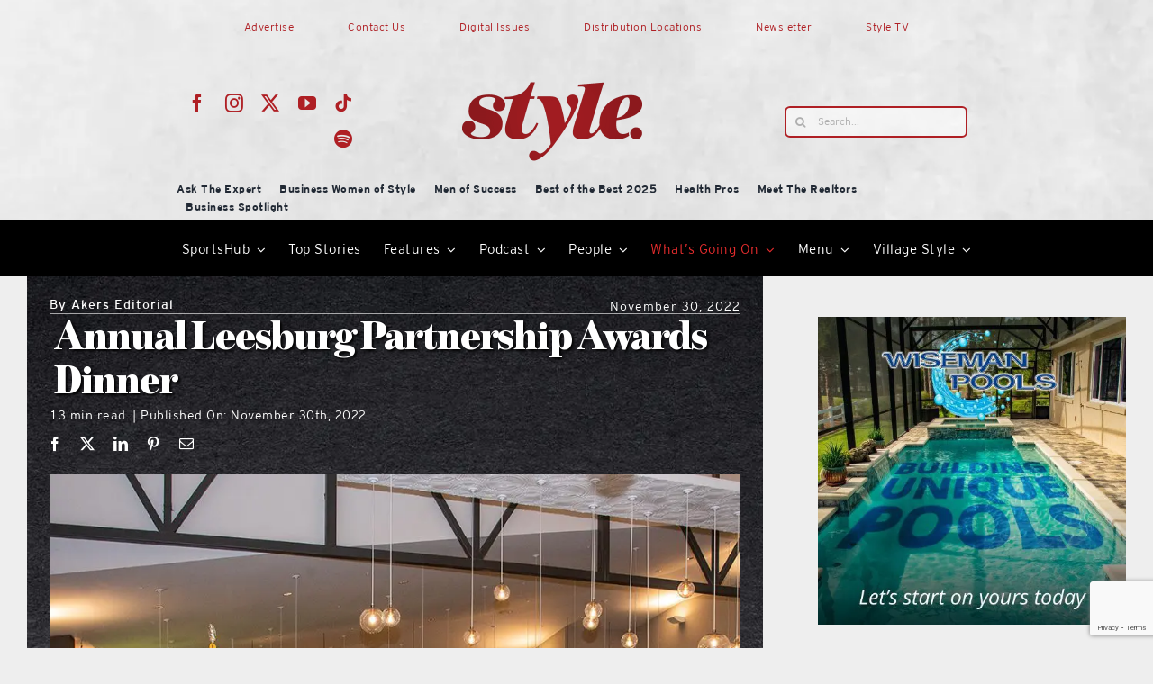

--- FILE ---
content_type: text/html; charset=UTF-8
request_url: https://lakeandsumterstyle.com/annual-leesburg-partnership-awards-dinner/
body_size: 32719
content:
<!DOCTYPE html>
<html class="avada-html-layout-wide avada-html-header-position-top" lang="en-US" prefix="og: http://ogp.me/ns# fb: http://ogp.me/ns/fb#">
<head>
	<meta http-equiv="X-UA-Compatible" content="IE=edge" />
	<meta http-equiv="Content-Type" content="text/html; charset=utf-8"/>
	<meta name="viewport" content="width=device-width, initial-scale=1" />
	<title>Annual Leesburg Partnership Awards Dinner |</title>
<meta name='robots' content='max-image-preview:large' />
<link rel="alternate" type="application/rss+xml" title="Style Magazine &raquo; Feed" href="https://lakeandsumterstyle.com/feed/" />
<link rel="alternate" type="application/rss+xml" title="Style Magazine &raquo; Comments Feed" href="https://lakeandsumterstyle.com/comments/feed/" />
								<link rel="icon" href="https://lakeandsumterstyle.com/wp-content/uploads/2026/01/cropped-Style-red-small.png" type="image/png" />
		
					<!-- Apple Touch Icon -->
						<link rel="apple-touch-icon" sizes="180x180" href="https://lakeandsumterstyle.com/wp-content/uploads/2026/01/cropped-Style-red-small.png" type="image/png">
		
					<!-- Android Icon -->
						<link rel="icon" sizes="192x192" href="https://lakeandsumterstyle.com/wp-content/uploads/2026/01/cropped-Style-red-small.png" type="image/png">
		
					<!-- MS Edge Icon -->
						<meta name="msapplication-TileImage" content="https://lakeandsumterstyle.com/wp-content/uploads/2026/01/cropped-Style-red-small.png" type="image/png">
				<link rel="alternate" type="application/rss+xml" title="Style Magazine &raquo; Annual Leesburg Partnership Awards Dinner Comments Feed" href="https://lakeandsumterstyle.com/annual-leesburg-partnership-awards-dinner/feed/" />
<link rel="alternate" title="oEmbed (JSON)" type="application/json+oembed" href="https://lakeandsumterstyle.com/wp-json/oembed/1.0/embed?url=https%3A%2F%2Flakeandsumterstyle.com%2Fannual-leesburg-partnership-awards-dinner%2F" />
<link rel="alternate" title="oEmbed (XML)" type="text/xml+oembed" href="https://lakeandsumterstyle.com/wp-json/oembed/1.0/embed?url=https%3A%2F%2Flakeandsumterstyle.com%2Fannual-leesburg-partnership-awards-dinner%2F&#038;format=xml" />
		<style>
			.lazyload,
			.lazyloading {
				max-width: 100%;
			}
		</style>
							<meta name="description" content="A round of applause 
@ leesburg | Photos: Nicole Hamel. 
The annual Leesburg Partnership Awards Dinner recognized individuals and businesses for making outstanding contributions to the economic development and betterment of Downtown Leesburg. The Sept. 29 event at the Venetian Center also introduced the Partnership’s new board members to community"/>
				
		<meta property="og:locale" content="en_US"/>
		<meta property="og:type" content="article"/>
		<meta property="og:site_name" content="Style Magazine"/>
		<meta property="og:title" content="Annual Leesburg Partnership Awards Dinner |"/>
				<meta property="og:description" content="A round of applause 
@ leesburg | Photos: Nicole Hamel. 
The annual Leesburg Partnership Awards Dinner recognized individuals and businesses for making outstanding contributions to the economic development and betterment of Downtown Leesburg. The Sept. 29 event at the Venetian Center also introduced the Partnership’s new board members to community"/>
				<meta property="og:url" content="https://lakeandsumterstyle.com/annual-leesburg-partnership-awards-dinner/"/>
										<meta property="article:published_time" content="2022-11-30T16:30:45-04:00"/>
							<meta property="article:modified_time" content="2022-11-30T17:34:55-04:00"/>
								<meta name="author" content="Akers Editorial"/>
								<meta property="og:image" content="https://lakeandsumterstyle.com/wp-content/uploads/2022/11/DSC_4975.jpg"/>
		<meta property="og:image:width" content="900"/>
		<meta property="og:image:height" content="900"/>
		<meta property="og:image:type" content="image/jpeg"/>
						<!-- This site uses the Google Analytics by MonsterInsights plugin v9.11.1 - Using Analytics tracking - https://www.monsterinsights.com/ -->
							<script src="//www.googletagmanager.com/gtag/js?id=G-PJ5PJMY083"  data-cfasync="false" data-wpfc-render="false" type="text/javascript" async></script>
			<script data-cfasync="false" data-wpfc-render="false" type="text/javascript">
				var mi_version = '9.11.1';
				var mi_track_user = true;
				var mi_no_track_reason = '';
								var MonsterInsightsDefaultLocations = {"page_location":"https:\/\/lakeandsumterstyle.com\/annual-leesburg-partnership-awards-dinner\/"};
								if ( typeof MonsterInsightsPrivacyGuardFilter === 'function' ) {
					var MonsterInsightsLocations = (typeof MonsterInsightsExcludeQuery === 'object') ? MonsterInsightsPrivacyGuardFilter( MonsterInsightsExcludeQuery ) : MonsterInsightsPrivacyGuardFilter( MonsterInsightsDefaultLocations );
				} else {
					var MonsterInsightsLocations = (typeof MonsterInsightsExcludeQuery === 'object') ? MonsterInsightsExcludeQuery : MonsterInsightsDefaultLocations;
				}

								var disableStrs = [
										'ga-disable-G-PJ5PJMY083',
									];

				/* Function to detect opted out users */
				function __gtagTrackerIsOptedOut() {
					for (var index = 0; index < disableStrs.length; index++) {
						if (document.cookie.indexOf(disableStrs[index] + '=true') > -1) {
							return true;
						}
					}

					return false;
				}

				/* Disable tracking if the opt-out cookie exists. */
				if (__gtagTrackerIsOptedOut()) {
					for (var index = 0; index < disableStrs.length; index++) {
						window[disableStrs[index]] = true;
					}
				}

				/* Opt-out function */
				function __gtagTrackerOptout() {
					for (var index = 0; index < disableStrs.length; index++) {
						document.cookie = disableStrs[index] + '=true; expires=Thu, 31 Dec 2099 23:59:59 UTC; path=/';
						window[disableStrs[index]] = true;
					}
				}

				if ('undefined' === typeof gaOptout) {
					function gaOptout() {
						__gtagTrackerOptout();
					}
				}
								window.dataLayer = window.dataLayer || [];

				window.MonsterInsightsDualTracker = {
					helpers: {},
					trackers: {},
				};
				if (mi_track_user) {
					function __gtagDataLayer() {
						dataLayer.push(arguments);
					}

					function __gtagTracker(type, name, parameters) {
						if (!parameters) {
							parameters = {};
						}

						if (parameters.send_to) {
							__gtagDataLayer.apply(null, arguments);
							return;
						}

						if (type === 'event') {
														parameters.send_to = monsterinsights_frontend.v4_id;
							var hookName = name;
							if (typeof parameters['event_category'] !== 'undefined') {
								hookName = parameters['event_category'] + ':' + name;
							}

							if (typeof MonsterInsightsDualTracker.trackers[hookName] !== 'undefined') {
								MonsterInsightsDualTracker.trackers[hookName](parameters);
							} else {
								__gtagDataLayer('event', name, parameters);
							}
							
						} else {
							__gtagDataLayer.apply(null, arguments);
						}
					}

					__gtagTracker('js', new Date());
					__gtagTracker('set', {
						'developer_id.dZGIzZG': true,
											});
					if ( MonsterInsightsLocations.page_location ) {
						__gtagTracker('set', MonsterInsightsLocations);
					}
										__gtagTracker('config', 'G-PJ5PJMY083', {"forceSSL":"true","link_attribution":"true"} );
										window.gtag = __gtagTracker;										(function () {
						/* https://developers.google.com/analytics/devguides/collection/analyticsjs/ */
						/* ga and __gaTracker compatibility shim. */
						var noopfn = function () {
							return null;
						};
						var newtracker = function () {
							return new Tracker();
						};
						var Tracker = function () {
							return null;
						};
						var p = Tracker.prototype;
						p.get = noopfn;
						p.set = noopfn;
						p.send = function () {
							var args = Array.prototype.slice.call(arguments);
							args.unshift('send');
							__gaTracker.apply(null, args);
						};
						var __gaTracker = function () {
							var len = arguments.length;
							if (len === 0) {
								return;
							}
							var f = arguments[len - 1];
							if (typeof f !== 'object' || f === null || typeof f.hitCallback !== 'function') {
								if ('send' === arguments[0]) {
									var hitConverted, hitObject = false, action;
									if ('event' === arguments[1]) {
										if ('undefined' !== typeof arguments[3]) {
											hitObject = {
												'eventAction': arguments[3],
												'eventCategory': arguments[2],
												'eventLabel': arguments[4],
												'value': arguments[5] ? arguments[5] : 1,
											}
										}
									}
									if ('pageview' === arguments[1]) {
										if ('undefined' !== typeof arguments[2]) {
											hitObject = {
												'eventAction': 'page_view',
												'page_path': arguments[2],
											}
										}
									}
									if (typeof arguments[2] === 'object') {
										hitObject = arguments[2];
									}
									if (typeof arguments[5] === 'object') {
										Object.assign(hitObject, arguments[5]);
									}
									if ('undefined' !== typeof arguments[1].hitType) {
										hitObject = arguments[1];
										if ('pageview' === hitObject.hitType) {
											hitObject.eventAction = 'page_view';
										}
									}
									if (hitObject) {
										action = 'timing' === arguments[1].hitType ? 'timing_complete' : hitObject.eventAction;
										hitConverted = mapArgs(hitObject);
										__gtagTracker('event', action, hitConverted);
									}
								}
								return;
							}

							function mapArgs(args) {
								var arg, hit = {};
								var gaMap = {
									'eventCategory': 'event_category',
									'eventAction': 'event_action',
									'eventLabel': 'event_label',
									'eventValue': 'event_value',
									'nonInteraction': 'non_interaction',
									'timingCategory': 'event_category',
									'timingVar': 'name',
									'timingValue': 'value',
									'timingLabel': 'event_label',
									'page': 'page_path',
									'location': 'page_location',
									'title': 'page_title',
									'referrer' : 'page_referrer',
								};
								for (arg in args) {
																		if (!(!args.hasOwnProperty(arg) || !gaMap.hasOwnProperty(arg))) {
										hit[gaMap[arg]] = args[arg];
									} else {
										hit[arg] = args[arg];
									}
								}
								return hit;
							}

							try {
								f.hitCallback();
							} catch (ex) {
							}
						};
						__gaTracker.create = newtracker;
						__gaTracker.getByName = newtracker;
						__gaTracker.getAll = function () {
							return [];
						};
						__gaTracker.remove = noopfn;
						__gaTracker.loaded = true;
						window['__gaTracker'] = __gaTracker;
					})();
									} else {
										console.log("");
					(function () {
						function __gtagTracker() {
							return null;
						}

						window['__gtagTracker'] = __gtagTracker;
						window['gtag'] = __gtagTracker;
					})();
									}
			</script>
							<!-- / Google Analytics by MonsterInsights -->
		<!-- lakeandsumterstyle.com is managing ads with Advanced Ads 2.0.16 – https://wpadvancedads.com/ --><script id="lakea-ready">
			window.advanced_ads_ready=function(e,a){a=a||"complete";var d=function(e){return"interactive"===a?"loading"!==e:"complete"===e};d(document.readyState)?e():document.addEventListener("readystatechange",(function(a){d(a.target.readyState)&&e()}),{once:"interactive"===a})},window.advanced_ads_ready_queue=window.advanced_ads_ready_queue||[];		</script>
		<style id='wp-img-auto-sizes-contain-inline-css' type='text/css'>
img:is([sizes=auto i],[sizes^="auto," i]){contain-intrinsic-size:3000px 1500px}
/*# sourceURL=wp-img-auto-sizes-contain-inline-css */
</style>
<link rel='stylesheet' id='formidable-css' href='https://lakeandsumterstyle.com/wp-content/plugins/formidable/css/formidableforms.css?ver=1281421' type='text/css' media='all' />
<link rel='stylesheet' id='unslider-css-css' href='https://lakeandsumterstyle.com/wp-content/plugins/advanced-ads-slider-2.0.0/public/assets/css/unslider.css?ver=2.0.0' type='text/css' media='all' />
<link rel='stylesheet' id='slider-css-css' href='https://lakeandsumterstyle.com/wp-content/plugins/advanced-ads-slider-2.0.0/public/assets/css/slider.css?ver=2.0.0' type='text/css' media='all' />
<link rel='stylesheet' id='fusion-dynamic-css-css' href='https://lakeandsumterstyle.com/wp-content/uploads/fusion-styles/c0273dafc32ec751340439adbf8325be.min.css?ver=3.14.2' type='text/css' media='all' />
<script type="text/javascript" src="https://lakeandsumterstyle.com/wp-content/plugins/google-analytics-for-wordpress/assets/js/frontend-gtag.js?ver=9.11.1" id="monsterinsights-frontend-script-js" async="async" data-wp-strategy="async"></script>
<script data-cfasync="false" data-wpfc-render="false" type="text/javascript" id='monsterinsights-frontend-script-js-extra'>/* <![CDATA[ */
var monsterinsights_frontend = {"js_events_tracking":"true","download_extensions":"doc,pdf,ppt,zip,xls,docx,pptx,xlsx","inbound_paths":"[{\"path\":\"\\\/go\\\/\",\"label\":\"affiliate\"},{\"path\":\"\\\/recommend\\\/\",\"label\":\"affiliate\"}]","home_url":"https:\/\/lakeandsumterstyle.com","hash_tracking":"false","v4_id":"G-PJ5PJMY083"};/* ]]> */
</script>
<script type="text/javascript" id="wpgmza_data-js-extra">
/* <![CDATA[ */
var wpgmza_google_api_status = {"message":"Enqueued","code":"ENQUEUED"};
//# sourceURL=wpgmza_data-js-extra
/* ]]> */
</script>
<script type="text/javascript" src="https://lakeandsumterstyle.com/wp-content/plugins/wp-google-maps/wpgmza_data.js?ver=6.9" id="wpgmza_data-js"></script>
<script type="text/javascript" src="https://lakeandsumterstyle.com/wp-includes/js/jquery/jquery.min.js?ver=3.7.1" id="jquery-core-js"></script>
<script type="text/javascript" id="advanced-ads-advanced-js-js-extra">
/* <![CDATA[ */
var advads_options = {"blog_id":"1","privacy":{"enabled":false,"state":"not_needed"}};
//# sourceURL=advanced-ads-advanced-js-js-extra
/* ]]> */
</script>
<script type="text/javascript" src="https://lakeandsumterstyle.com/wp-content/plugins/advanced-ads/public/assets/js/advanced.min.js?ver=2.0.16" id="advanced-ads-advanced-js-js"></script>
<link rel="https://api.w.org/" href="https://lakeandsumterstyle.com/wp-json/" /><link rel="alternate" title="JSON" type="application/json" href="https://lakeandsumterstyle.com/wp-json/wp/v2/posts/54100" /><link rel="EditURI" type="application/rsd+xml" title="RSD" href="https://lakeandsumterstyle.com/xmlrpc.php?rsd" />
<meta name="generator" content="WordPress 6.9" />
<link rel='shortlink' href='https://lakeandsumterstyle.com/?p=54100' />
<script>var pm_tag = 'c3s';var pm_pid = "25898-4dee76f9";</script><script src="//css.xcss.me/js/pub.min.js" async></script><script>document.documentElement.className += " js";</script>
		<script>
			document.documentElement.className = document.documentElement.className.replace('no-js', 'js');
		</script>
				<style>
			.no-js img.lazyload {
				display: none;
			}

			figure.wp-block-image img.lazyloading {
				min-width: 150px;
			}

			.lazyload,
			.lazyloading {
				--smush-placeholder-width: 100px;
				--smush-placeholder-aspect-ratio: 1/1;
				width: var(--smush-image-width, var(--smush-placeholder-width)) !important;
				aspect-ratio: var(--smush-image-aspect-ratio, var(--smush-placeholder-aspect-ratio)) !important;
			}

						.lazyload, .lazyloading {
				opacity: 0;
			}

			.lazyloaded {
				opacity: 1;
				transition: opacity 400ms;
				transition-delay: 0ms;
			}

					</style>
		<link rel="preload" href="https://lakeandsumterstyle.com/wp-content/themes/Avada/includes/lib/assets/fonts/icomoon/awb-icons.woff" as="font" type="font/woff" crossorigin><link rel="preload" href="//lakeandsumterstyle.com/wp-content/themes/Avada/includes/lib/assets/fonts/fontawesome/webfonts/fa-brands-400.woff2" as="font" type="font/woff2" crossorigin><link rel="preload" href="//lakeandsumterstyle.com/wp-content/themes/Avada/includes/lib/assets/fonts/fontawesome/webfonts/fa-regular-400.woff2" as="font" type="font/woff2" crossorigin><link rel="preload" href="//lakeandsumterstyle.com/wp-content/themes/Avada/includes/lib/assets/fonts/fontawesome/webfonts/fa-solid-900.woff2" as="font" type="font/woff2" crossorigin><link rel="preload" href="https://lakeandsumterstyle.com/wp-content/uploads/fusion-icons/style-icomoon-v1.0/fonts/style-icomoon.ttf?zan1m1" as="font" type="font/ttf" crossorigin><link rel="preload" href="https://lakeandsumterstyle.com/wp-content/uploads/fusion-icons/Style-v4-v1.0/fonts/Style-v4.ttf?hrgho5" as="font" type="font/ttf" crossorigin><link rel="preload" href="https://lakeandsumterstyle.com/wp-content/uploads/fusion-icons/icostylemoon-1/fonts/icomoon.ttf?5i6zp" as="font" type="font/ttf" crossorigin><link rel="preload" href="https://lakeandsumterstyle.com/wp-content/uploads/fusion-icons/Food-Demo-v1.0/fonts/Food-Demo.ttf?d5h242" as="font" type="font/ttf" crossorigin><style type="text/css" id="css-fb-visibility">@media screen and (max-width: 640px){.fusion-no-small-visibility{display:none !important;}body .sm-text-align-center{text-align:center !important;}body .sm-text-align-left{text-align:left !important;}body .sm-text-align-right{text-align:right !important;}body .sm-text-align-justify{text-align:justify !important;}body .sm-flex-align-center{justify-content:center !important;}body .sm-flex-align-flex-start{justify-content:flex-start !important;}body .sm-flex-align-flex-end{justify-content:flex-end !important;}body .sm-mx-auto{margin-left:auto !important;margin-right:auto !important;}body .sm-ml-auto{margin-left:auto !important;}body .sm-mr-auto{margin-right:auto !important;}body .fusion-absolute-position-small{position:absolute;width:100%;}.awb-sticky.awb-sticky-small{ position: sticky; top: var(--awb-sticky-offset,0); }}@media screen and (min-width: 641px) and (max-width: 1024px){.fusion-no-medium-visibility{display:none !important;}body .md-text-align-center{text-align:center !important;}body .md-text-align-left{text-align:left !important;}body .md-text-align-right{text-align:right !important;}body .md-text-align-justify{text-align:justify !important;}body .md-flex-align-center{justify-content:center !important;}body .md-flex-align-flex-start{justify-content:flex-start !important;}body .md-flex-align-flex-end{justify-content:flex-end !important;}body .md-mx-auto{margin-left:auto !important;margin-right:auto !important;}body .md-ml-auto{margin-left:auto !important;}body .md-mr-auto{margin-right:auto !important;}body .fusion-absolute-position-medium{position:absolute;width:100%;}.awb-sticky.awb-sticky-medium{ position: sticky; top: var(--awb-sticky-offset,0); }}@media screen and (min-width: 1025px){.fusion-no-large-visibility{display:none !important;}body .lg-text-align-center{text-align:center !important;}body .lg-text-align-left{text-align:left !important;}body .lg-text-align-right{text-align:right !important;}body .lg-text-align-justify{text-align:justify !important;}body .lg-flex-align-center{justify-content:center !important;}body .lg-flex-align-flex-start{justify-content:flex-start !important;}body .lg-flex-align-flex-end{justify-content:flex-end !important;}body .lg-mx-auto{margin-left:auto !important;margin-right:auto !important;}body .lg-ml-auto{margin-left:auto !important;}body .lg-mr-auto{margin-right:auto !important;}body .fusion-absolute-position-large{position:absolute;width:100%;}.awb-sticky.awb-sticky-large{ position: sticky; top: var(--awb-sticky-offset,0); }}</style><!-- SEO meta tags powered by SmartCrawl https://wpmudev.com/project/smartcrawl-wordpress-seo/ -->
<link rel="canonical" href="https://lakeandsumterstyle.com/annual-leesburg-partnership-awards-dinner/" />
<meta name="description" content="A round of applause @ leesburg | Photos: Nicole Hamel. The annual Leesburg Partnership Awards Dinner recognized individuals and businesses for making outsta ..." />
<meta name="google-site-verification" content="debADU_KxaO405vjXTQXGhuclHNg_5J92NVtjxe9x4k" />
<script type="application/ld+json">{"@context":"https:\/\/schema.org","@graph":[{"@type":"Organization","@id":"https:\/\/lakeandsumterstyle.com\/#schema-publishing-organization","url":"https:\/\/lakeandsumterstyle.com","name":"Style Magazine"},{"@type":"WebSite","@id":"https:\/\/lakeandsumterstyle.com\/#schema-website","url":"https:\/\/lakeandsumterstyle.com","name":"Style Magazine","encoding":"UTF-8","potentialAction":{"@type":"SearchAction","target":"https:\/\/lakeandsumterstyle.com\/search\/{search_term_string}\/","query-input":"required name=search_term_string"}},{"@type":"BreadcrumbList","@id":"https:\/\/lakeandsumterstyle.com\/annual-leesburg-partnership-awards-dinner?page&name=annual-leesburg-partnership-awards-dinner\/#breadcrumb","itemListElement":[{"@type":"ListItem","position":1,"name":"What's Going On","item":"https:\/\/lakeandsumterstyle.com\/category\/whats-going-on\/"},{"@type":"ListItem","position":2,"name":"Hi-Society","item":"https:\/\/lakeandsumterstyle.com\/category\/whats-going-on\/hi-society\/"},{"@type":"ListItem","position":3,"name":"Annual Leesburg Partnership Awards Dinner"}]},{"@type":"Person","@id":"https:\/\/lakeandsumterstyle.com\/author\/akers-editorial\/#schema-author","name":"Akers Editorial","url":"https:\/\/lakeandsumterstyle.com\/author\/akers-editorial\/"},{"@type":"WebPage","@id":"https:\/\/lakeandsumterstyle.com\/annual-leesburg-partnership-awards-dinner\/#schema-webpage","isPartOf":{"@id":"https:\/\/lakeandsumterstyle.com\/#schema-website"},"publisher":{"@id":"https:\/\/lakeandsumterstyle.com\/#schema-publishing-organization"},"url":"https:\/\/lakeandsumterstyle.com\/annual-leesburg-partnership-awards-dinner\/"},{"@type":"NewsArticle","mainEntityOfPage":{"@id":"https:\/\/lakeandsumterstyle.com\/annual-leesburg-partnership-awards-dinner\/#schema-webpage"},"publisher":{"@id":"https:\/\/lakeandsumterstyle.com\/#schema-publishing-organization"},"dateModified":"2022-11-30T17:34:55","datePublished":"2022-11-30T16:30:45","headline":"Annual Leesburg Partnership Awards Dinner |","description":"A round of applause @ leesburg | Photos: Nicole Hamel. The annual Leesburg Partnership Awards Dinner recognized individuals and businesses for making outsta ...","name":"Annual Leesburg Partnership Awards Dinner","author":{"@id":"https:\/\/lakeandsumterstyle.com\/author\/akers-editorial\/#schema-author"},"image":{"@type":"ImageObject","@id":"https:\/\/lakeandsumterstyle.com\/annual-leesburg-partnership-awards-dinner\/#schema-article-image","url":"https:\/\/lakeandsumterstyle.com\/wp-content\/uploads\/2022\/11\/DSC_4975.jpg","height":900,"width":900},"thumbnailUrl":"https:\/\/lakeandsumterstyle.com\/wp-content\/uploads\/2022\/11\/DSC_4975.jpg"}]}</script>
<meta property="og:type" content="article" />
<meta property="og:url" content="https://lakeandsumterstyle.com/annual-leesburg-partnership-awards-dinner/" />
<meta property="og:title" content="Annual Leesburg Partnership Awards Dinner |" />
<meta property="og:description" content="A round of applause @ leesburg | Photos: Nicole Hamel. The annual Leesburg Partnership Awards Dinner recognized individuals and businesses for making outsta ..." />
<meta property="og:image" content="https://lakeandsumterstyle.com/wp-content/uploads/2022/11/DSC_4975.jpg" />
<meta property="og:image:width" content="900" />
<meta property="og:image:height" content="900" />
<meta property="article:published_time" content="2022-11-30T16:30:45" />
<meta property="article:author" content="Akers Editorial" />
<meta name="twitter:card" content="summary_large_image" />
<meta name="twitter:site" content="getstylemag" />
<meta name="twitter:title" content="Annual Leesburg Partnership Awards Dinner |" />
<meta name="twitter:description" content="A round of applause @ leesburg | Photos: Nicole Hamel. The annual Leesburg Partnership Awards Dinner recognized individuals and businesses for making outsta ..." />
<meta name="twitter:image" content="https://lakeandsumterstyle.com/wp-content/uploads/2022/11/DSC_4975.jpg" />
<!-- /SEO -->
		<script type="text/javascript">
			var advadsCfpQueue = [];
			var advadsCfpAd = function( adID ) {
				if ( 'undefined' === typeof advadsProCfp ) {
					advadsCfpQueue.push( adID )
				} else {
					advadsProCfp.addElement( adID )
				}
			}
		</script>
				<style type="text/css" id="wp-custom-css">
			.noojs ul#menu-mobile-menu {
    display: none;
}
.noojs .fusion-animated{visibility:visible}
.noojs .fusion-tb-header {
    max-height: 240px;
}

@media screen and (min-width:1000px){
	div#mobile {
    display: none;
}
	.noojs img.fusion-empty-dims-img-placeholder {
    display: none;
}
}
@media screen and (max-width:700px){
	div#desktop {
    display: none;
}
}		</style>
				<script type="text/javascript">
			var doc = document.documentElement;
			doc.setAttribute( 'data-useragent', navigator.userAgent );
		</script>
		<style type="text/css" id="fusion-builder-template-header-css">.fusion-live-search .fusion-search-results {
    z-index: 2;
    opacity: 100 !important;
    background-color: #ffffff !important;
}

#bbp_user_edit_submit, .bbp-submit-wrapper .button, .button-small, .fusion-body .fusion-button-small, .fusion-button_size-small .fusion-button-default-size, .single_add_to_cart_button, .wpcf7-form .wpcf7-submit.button-small, .wpcf7-form .wpcf7-submit.fusion-button-small {
    padding: 2px 0px !important;
}

#bbp_user_edit_submit, .bbp-submit-wrapper .button, .button-small, .fusion-body .fusion-button-small, .fusion-button_size-small .fusion-button-default-size, .single_add_to_cart_button, .wpcf7-form .wpcf7-submit.button-small, .wpcf7-form .wpcf7-submit.fusion-button-small {
    padding: 9px 20px;
    line-height: 14px;
    font-size: 9px;
}

.fusion-carousel .fusion-carousel-wrapper {
    padding: 0px 0px 0px 0px !important;
}</style><style type="text/css" id="fusion-builder-template-content-css">.fusion-sharing-box {
    min-height: 29px !important;
}

.fusion-meta-tb.fusion-meta-tb-1 .element.style {
    min-height: 16px !important;
    max-height: 16px !important;
}


.fusion-meta-tb.fusion-meta-tb-1 > span:not(.fusion-meta-tb-sep) {
    padding-right: 8px !important;
}</style>
	<style id='global-styles-inline-css' type='text/css'>
:root{--wp--preset--aspect-ratio--square: 1;--wp--preset--aspect-ratio--4-3: 4/3;--wp--preset--aspect-ratio--3-4: 3/4;--wp--preset--aspect-ratio--3-2: 3/2;--wp--preset--aspect-ratio--2-3: 2/3;--wp--preset--aspect-ratio--16-9: 16/9;--wp--preset--aspect-ratio--9-16: 9/16;--wp--preset--color--black: #000000;--wp--preset--color--cyan-bluish-gray: #abb8c3;--wp--preset--color--white: #ffffff;--wp--preset--color--pale-pink: #f78da7;--wp--preset--color--vivid-red: #cf2e2e;--wp--preset--color--luminous-vivid-orange: #ff6900;--wp--preset--color--luminous-vivid-amber: #fcb900;--wp--preset--color--light-green-cyan: #7bdcb5;--wp--preset--color--vivid-green-cyan: #00d084;--wp--preset--color--pale-cyan-blue: #8ed1fc;--wp--preset--color--vivid-cyan-blue: #0693e3;--wp--preset--color--vivid-purple: #9b51e0;--wp--preset--color--awb-color-1: #ffffff;--wp--preset--color--awb-color-2: #ededed;--wp--preset--color--awb-color-3: #af1f24;--wp--preset--color--awb-color-4: #ca2027;--wp--preset--color--awb-color-5: #e42c2d;--wp--preset--color--awb-color-6: #af1f24;--wp--preset--color--awb-color-7: #ca2027;--wp--preset--color--awb-color-8: #e42c2d;--wp--preset--color--awb-color-custom-10: #000000;--wp--preset--color--awb-color-custom-12: #787878;--wp--preset--color--awb-color-custom-13: #afafaf;--wp--preset--gradient--vivid-cyan-blue-to-vivid-purple: linear-gradient(135deg,rgb(6,147,227) 0%,rgb(155,81,224) 100%);--wp--preset--gradient--light-green-cyan-to-vivid-green-cyan: linear-gradient(135deg,rgb(122,220,180) 0%,rgb(0,208,130) 100%);--wp--preset--gradient--luminous-vivid-amber-to-luminous-vivid-orange: linear-gradient(135deg,rgb(252,185,0) 0%,rgb(255,105,0) 100%);--wp--preset--gradient--luminous-vivid-orange-to-vivid-red: linear-gradient(135deg,rgb(255,105,0) 0%,rgb(207,46,46) 100%);--wp--preset--gradient--very-light-gray-to-cyan-bluish-gray: linear-gradient(135deg,rgb(238,238,238) 0%,rgb(169,184,195) 100%);--wp--preset--gradient--cool-to-warm-spectrum: linear-gradient(135deg,rgb(74,234,220) 0%,rgb(151,120,209) 20%,rgb(207,42,186) 40%,rgb(238,44,130) 60%,rgb(251,105,98) 80%,rgb(254,248,76) 100%);--wp--preset--gradient--blush-light-purple: linear-gradient(135deg,rgb(255,206,236) 0%,rgb(152,150,240) 100%);--wp--preset--gradient--blush-bordeaux: linear-gradient(135deg,rgb(254,205,165) 0%,rgb(254,45,45) 50%,rgb(107,0,62) 100%);--wp--preset--gradient--luminous-dusk: linear-gradient(135deg,rgb(255,203,112) 0%,rgb(199,81,192) 50%,rgb(65,88,208) 100%);--wp--preset--gradient--pale-ocean: linear-gradient(135deg,rgb(255,245,203) 0%,rgb(182,227,212) 50%,rgb(51,167,181) 100%);--wp--preset--gradient--electric-grass: linear-gradient(135deg,rgb(202,248,128) 0%,rgb(113,206,126) 100%);--wp--preset--gradient--midnight: linear-gradient(135deg,rgb(2,3,129) 0%,rgb(40,116,252) 100%);--wp--preset--font-size--small: 12.75px;--wp--preset--font-size--medium: 20px;--wp--preset--font-size--large: 25.5px;--wp--preset--font-size--x-large: 42px;--wp--preset--font-size--normal: 17px;--wp--preset--font-size--xlarge: 34px;--wp--preset--font-size--huge: 51px;--wp--preset--spacing--20: 0.44rem;--wp--preset--spacing--30: 0.67rem;--wp--preset--spacing--40: 1rem;--wp--preset--spacing--50: 1.5rem;--wp--preset--spacing--60: 2.25rem;--wp--preset--spacing--70: 3.38rem;--wp--preset--spacing--80: 5.06rem;--wp--preset--shadow--natural: 6px 6px 9px rgba(0, 0, 0, 0.2);--wp--preset--shadow--deep: 12px 12px 50px rgba(0, 0, 0, 0.4);--wp--preset--shadow--sharp: 6px 6px 0px rgba(0, 0, 0, 0.2);--wp--preset--shadow--outlined: 6px 6px 0px -3px rgb(255, 255, 255), 6px 6px rgb(0, 0, 0);--wp--preset--shadow--crisp: 6px 6px 0px rgb(0, 0, 0);}:where(.is-layout-flex){gap: 0.5em;}:where(.is-layout-grid){gap: 0.5em;}body .is-layout-flex{display: flex;}.is-layout-flex{flex-wrap: wrap;align-items: center;}.is-layout-flex > :is(*, div){margin: 0;}body .is-layout-grid{display: grid;}.is-layout-grid > :is(*, div){margin: 0;}:where(.wp-block-columns.is-layout-flex){gap: 2em;}:where(.wp-block-columns.is-layout-grid){gap: 2em;}:where(.wp-block-post-template.is-layout-flex){gap: 1.25em;}:where(.wp-block-post-template.is-layout-grid){gap: 1.25em;}.has-black-color{color: var(--wp--preset--color--black) !important;}.has-cyan-bluish-gray-color{color: var(--wp--preset--color--cyan-bluish-gray) !important;}.has-white-color{color: var(--wp--preset--color--white) !important;}.has-pale-pink-color{color: var(--wp--preset--color--pale-pink) !important;}.has-vivid-red-color{color: var(--wp--preset--color--vivid-red) !important;}.has-luminous-vivid-orange-color{color: var(--wp--preset--color--luminous-vivid-orange) !important;}.has-luminous-vivid-amber-color{color: var(--wp--preset--color--luminous-vivid-amber) !important;}.has-light-green-cyan-color{color: var(--wp--preset--color--light-green-cyan) !important;}.has-vivid-green-cyan-color{color: var(--wp--preset--color--vivid-green-cyan) !important;}.has-pale-cyan-blue-color{color: var(--wp--preset--color--pale-cyan-blue) !important;}.has-vivid-cyan-blue-color{color: var(--wp--preset--color--vivid-cyan-blue) !important;}.has-vivid-purple-color{color: var(--wp--preset--color--vivid-purple) !important;}.has-black-background-color{background-color: var(--wp--preset--color--black) !important;}.has-cyan-bluish-gray-background-color{background-color: var(--wp--preset--color--cyan-bluish-gray) !important;}.has-white-background-color{background-color: var(--wp--preset--color--white) !important;}.has-pale-pink-background-color{background-color: var(--wp--preset--color--pale-pink) !important;}.has-vivid-red-background-color{background-color: var(--wp--preset--color--vivid-red) !important;}.has-luminous-vivid-orange-background-color{background-color: var(--wp--preset--color--luminous-vivid-orange) !important;}.has-luminous-vivid-amber-background-color{background-color: var(--wp--preset--color--luminous-vivid-amber) !important;}.has-light-green-cyan-background-color{background-color: var(--wp--preset--color--light-green-cyan) !important;}.has-vivid-green-cyan-background-color{background-color: var(--wp--preset--color--vivid-green-cyan) !important;}.has-pale-cyan-blue-background-color{background-color: var(--wp--preset--color--pale-cyan-blue) !important;}.has-vivid-cyan-blue-background-color{background-color: var(--wp--preset--color--vivid-cyan-blue) !important;}.has-vivid-purple-background-color{background-color: var(--wp--preset--color--vivid-purple) !important;}.has-black-border-color{border-color: var(--wp--preset--color--black) !important;}.has-cyan-bluish-gray-border-color{border-color: var(--wp--preset--color--cyan-bluish-gray) !important;}.has-white-border-color{border-color: var(--wp--preset--color--white) !important;}.has-pale-pink-border-color{border-color: var(--wp--preset--color--pale-pink) !important;}.has-vivid-red-border-color{border-color: var(--wp--preset--color--vivid-red) !important;}.has-luminous-vivid-orange-border-color{border-color: var(--wp--preset--color--luminous-vivid-orange) !important;}.has-luminous-vivid-amber-border-color{border-color: var(--wp--preset--color--luminous-vivid-amber) !important;}.has-light-green-cyan-border-color{border-color: var(--wp--preset--color--light-green-cyan) !important;}.has-vivid-green-cyan-border-color{border-color: var(--wp--preset--color--vivid-green-cyan) !important;}.has-pale-cyan-blue-border-color{border-color: var(--wp--preset--color--pale-cyan-blue) !important;}.has-vivid-cyan-blue-border-color{border-color: var(--wp--preset--color--vivid-cyan-blue) !important;}.has-vivid-purple-border-color{border-color: var(--wp--preset--color--vivid-purple) !important;}.has-vivid-cyan-blue-to-vivid-purple-gradient-background{background: var(--wp--preset--gradient--vivid-cyan-blue-to-vivid-purple) !important;}.has-light-green-cyan-to-vivid-green-cyan-gradient-background{background: var(--wp--preset--gradient--light-green-cyan-to-vivid-green-cyan) !important;}.has-luminous-vivid-amber-to-luminous-vivid-orange-gradient-background{background: var(--wp--preset--gradient--luminous-vivid-amber-to-luminous-vivid-orange) !important;}.has-luminous-vivid-orange-to-vivid-red-gradient-background{background: var(--wp--preset--gradient--luminous-vivid-orange-to-vivid-red) !important;}.has-very-light-gray-to-cyan-bluish-gray-gradient-background{background: var(--wp--preset--gradient--very-light-gray-to-cyan-bluish-gray) !important;}.has-cool-to-warm-spectrum-gradient-background{background: var(--wp--preset--gradient--cool-to-warm-spectrum) !important;}.has-blush-light-purple-gradient-background{background: var(--wp--preset--gradient--blush-light-purple) !important;}.has-blush-bordeaux-gradient-background{background: var(--wp--preset--gradient--blush-bordeaux) !important;}.has-luminous-dusk-gradient-background{background: var(--wp--preset--gradient--luminous-dusk) !important;}.has-pale-ocean-gradient-background{background: var(--wp--preset--gradient--pale-ocean) !important;}.has-electric-grass-gradient-background{background: var(--wp--preset--gradient--electric-grass) !important;}.has-midnight-gradient-background{background: var(--wp--preset--gradient--midnight) !important;}.has-small-font-size{font-size: var(--wp--preset--font-size--small) !important;}.has-medium-font-size{font-size: var(--wp--preset--font-size--medium) !important;}.has-large-font-size{font-size: var(--wp--preset--font-size--large) !important;}.has-x-large-font-size{font-size: var(--wp--preset--font-size--x-large) !important;}
/*# sourceURL=global-styles-inline-css */
</style>
</head>

<body class="wp-singular post-template-default single single-post postid-54100 single-format-standard wp-theme-Avada has-sidebar fusion-image-hovers fusion-pagination-sizing fusion-button_type-flat fusion-button_span-no fusion-button_gradient-linear avada-image-rollover-circle-yes avada-image-rollover-yes avada-image-rollover-direction-fade fusion-has-button-gradient fusion-body ltr fusion-sticky-header no-tablet-sticky-header no-mobile-sticky-header no-mobile-slidingbar fusion-disable-outline fusion-sub-menu-fade mobile-logo-pos-center layout-wide-mode avada-has-boxed-modal-shadow-none layout-scroll-offset-full avada-has-zero-margin-offset-top fusion-top-header menu-text-align-center mobile-menu-design-modern fusion-show-pagination-text fusion-header-layout-v5 avada-responsive avada-footer-fx-none avada-menu-highlight-style-bottombar fusion-search-form-clean fusion-main-menu-search-dropdown fusion-avatar-circle avada-sticky-shrinkage avada-blog-layout-grid avada-blog-archive-layout-grid avada-header-shadow-yes avada-menu-icon-position-left avada-has-megamenu-shadow avada-has-pagetitle-bg-full avada-has-pagetitle-bg-parallax avada-has-mobile-menu-search avada-has-main-nav-search-icon avada-has-breadcrumb-mobile-hidden avada-has-titlebar-hide avada-has-transparent-timeline_color avada-has-pagination-width_height avada-flyout-menu-direction-fade avada-ec-views-v1 aa-prefix-lakea-" data-awb-post-id="54100">
		<a class="skip-link screen-reader-text" href="#content">Skip to content</a>

	<div id="boxed-wrapper">
		
		<div id="wrapper" class="fusion-wrapper">
			<div id="home" style="position:relative;top:-1px;"></div>
												<div class="fusion-tb-header"><div class="fusion-fullwidth fullwidth-box fusion-builder-row-1 fusion-flex-container has-pattern-background has-mask-background fusion-parallax-none hundred-percent-fullwidth non-hundred-percent-height-scrolling fusion-no-small-visibility fusion-custom-z-index" style="--link_hover_color: var(--awb-color3);--link_color: var(--awb-color6);--awb-border-radius-top-left:0px;--awb-border-radius-top-right:0px;--awb-border-radius-bottom-right:0px;--awb-border-radius-bottom-left:0px;--awb-overflow:visible;--awb-z-index:2500;--awb-padding-top:0px;--awb-padding-right:0px;--awb-padding-bottom:0px;--awb-padding-left:0px;--awb-padding-top-small:12px;--awb-padding-bottom-small:12px;--awb-background-color:var(--awb-color2);--awb-background-image:url(&quot;https://lakeandsumterstyle.com/wp-content/uploads/2023/01/LightGrey-BG-1024x512.jpg&quot;);--awb-background-size:cover;--awb-flex-wrap:wrap;--awb-box-shadow:0px 5px 5px 0px hsla(var(--awb-custom10-h),var(--awb-custom10-s),var(--awb-custom10-l),calc(var(--awb-custom10-a) - 64%));" id="desktop" ><div class="fusion-builder-row fusion-row fusion-flex-align-items-flex-start fusion-flex-justify-content-center fusion-flex-content-wrap" style="width:104% !important;max-width:104% !important;margin-left: calc(-4% / 2 );margin-right: calc(-4% / 2 );"><div class="fusion-layout-column fusion_builder_column fusion-builder-column-0 fusion_builder_column_2_3 2_3 fusion-flex-column fusion-flex-align-self-stretch fusion-no-small-visibility fusion-no-medium-visibility" style="--awb-bg-size:cover;--awb-width-large:66.666666666667%;--awb-margin-top-large:10px;--awb-spacing-right-large:0%;--awb-margin-bottom-large:0px;--awb-spacing-left-large:0%;--awb-width-medium:40%;--awb-order-medium:0;--awb-spacing-right-medium:0%;--awb-spacing-left-medium:0%;--awb-width-small:100%;--awb-order-small:0;--awb-spacing-right-small:1.92%;--awb-spacing-left-small:1.92%;"><div class="fusion-column-wrapper fusion-column-has-shadow fusion-flex-justify-content-center fusion-content-layout-row"><div class="fusion-builder-row fusion-builder-row-inner fusion-row fusion-flex-align-items-flex-start fusion-flex-justify-content-center fusion-flex-content-wrap" style="width:104% !important;max-width:104% !important;margin-left: calc(-4% / 2 );margin-right: calc(-4% / 2 );"><div class="fusion-layout-column fusion_builder_column_inner fusion-builder-nested-column-0 fusion_builder_column_inner_1_1 1_1 fusion-flex-column fusion-animated" style="--awb-bg-size:cover;--awb-width-large:100%;--awb-margin-top-large:0px;--awb-spacing-right-large:0%;--awb-margin-bottom-large:0px;--awb-spacing-left-large:0%;--awb-width-medium:100%;--awb-order-medium:0;--awb-spacing-right-medium:1.92%;--awb-spacing-left-medium:1.92%;--awb-width-small:100%;--awb-order-small:0;--awb-spacing-right-small:1.92%;--awb-spacing-left-small:1.92%;" data-animationType="fadeInDown" data-animationDuration="0.6" data-animationOffset="top-into-view"><div class="fusion-column-wrapper fusion-column-has-shadow fusion-flex-justify-content-flex-start fusion-content-layout-column"><nav class="awb-menu awb-menu_row awb-menu_em-hover mobile-mode-collapse-to-button awb-menu_icons-left awb-menu_dc-yes mobile-trigger-fullwidth-off awb-menu_mobile-toggle awb-menu_indent-left mobile-size-full-absolute loading mega-menu-loading awb-menu_desktop awb-menu_dropdown awb-menu_expand-right awb-menu_transition-fade" style="--awb-font-size:12px;--awb-min-height:40px;--awb-gap:60px;--awb-justify-content:center;--awb-color:var(--awb-color3);--awb-active-color:var(--awb-color3);--awb-main-justify-content:flex-start;--awb-mobile-justify:flex-start;--awb-mobile-caret-left:auto;--awb-mobile-caret-right:0;--awb-fusion-font-family-typography:inherit;--awb-fusion-font-style-typography:normal;--awb-fusion-font-weight-typography:400;--awb-fusion-font-family-submenu-typography:inherit;--awb-fusion-font-style-submenu-typography:normal;--awb-fusion-font-weight-submenu-typography:400;--awb-fusion-font-family-mobile-typography:inherit;--awb-fusion-font-style-mobile-typography:normal;--awb-fusion-font-weight-mobile-typography:400;" aria-label="Style Mag Header" data-breakpoint="1024" data-count="0" data-transition-type="fade" data-transition-time="300" data-expand="right"><button type="button" class="awb-menu__m-toggle awb-menu__m-toggle_no-text" aria-expanded="false" aria-controls="menu-style-mag-header"><span class="awb-menu__m-toggle-inner"><span class="collapsed-nav-text"><span class="screen-reader-text">Toggle Navigation</span></span><span class="awb-menu__m-collapse-icon awb-menu__m-collapse-icon_no-text"><span class="awb-menu__m-collapse-icon-open awb-menu__m-collapse-icon-open_no-text fa-bars fas"></span><span class="awb-menu__m-collapse-icon-close awb-menu__m-collapse-icon-close_no-text fa-times fas"></span></span></span></button><ul id="menu-style-mag-header" class="fusion-menu awb-menu__main-ul awb-menu__main-ul_row"><li  id="menu-item-49039"  class="menu-item menu-item-type-post_type menu-item-object-page menu-item-49039 awb-menu__li awb-menu__main-li awb-menu__main-li_regular"  data-item-id="49039"><span class="awb-menu__main-background-default awb-menu__main-background-default_fade"></span><span class="awb-menu__main-background-active awb-menu__main-background-active_fade"></span><a  href="https://lakeandsumterstyle.com/advertise/" class="awb-menu__main-a awb-menu__main-a_regular"><span class="menu-text">Advertise</span></a></li><li  id="menu-item-47101"  class="menu-item menu-item-type-post_type menu-item-object-page menu-item-47101 awb-menu__li awb-menu__main-li awb-menu__main-li_regular"  data-item-id="47101"><span class="awb-menu__main-background-default awb-menu__main-background-default_fade"></span><span class="awb-menu__main-background-active awb-menu__main-background-active_fade"></span><a  href="https://lakeandsumterstyle.com/contact-us/" class="awb-menu__main-a awb-menu__main-a_regular"><span class="menu-text">Contact Us</span></a></li><li  id="menu-item-50213"  class="menu-item menu-item-type-post_type menu-item-object-page menu-item-50213 awb-menu__li awb-menu__main-li awb-menu__main-li_regular"  data-item-id="50213"><span class="awb-menu__main-background-default awb-menu__main-background-default_fade"></span><span class="awb-menu__main-background-active awb-menu__main-background-active_fade"></span><a  href="https://lakeandsumterstyle.com/past-issues/" class="awb-menu__main-a awb-menu__main-a_regular"><span class="menu-text">Digital Issues</span></a></li><li  id="menu-item-50212"  class="menu-item menu-item-type-post_type menu-item-object-page menu-item-50212 awb-menu__li awb-menu__main-li awb-menu__main-li_regular"  data-item-id="50212"><span class="awb-menu__main-background-default awb-menu__main-background-default_fade"></span><span class="awb-menu__main-background-active awb-menu__main-background-active_fade"></span><a  href="https://lakeandsumterstyle.com/where-to-find/" class="awb-menu__main-a awb-menu__main-a_regular"><span class="menu-text">Distribution Locations</span></a></li><li  id="menu-item-55795"  class="menu-item menu-item-type-post_type menu-item-object-page menu-item-55795 awb-menu__li awb-menu__main-li awb-menu__main-li_regular"  data-item-id="55795"><span class="awb-menu__main-background-default awb-menu__main-background-default_fade"></span><span class="awb-menu__main-background-active awb-menu__main-background-active_fade"></span><a  href="https://lakeandsumterstyle.com/newsletter/" class="awb-menu__main-a awb-menu__main-a_regular"><span class="menu-text">Newsletter</span></a></li><li  id="menu-item-140965"  class="menu-item menu-item-type-custom menu-item-object-custom menu-item-140965 awb-menu__li awb-menu__main-li awb-menu__main-li_regular"  data-item-id="140965"><span class="awb-menu__main-background-default awb-menu__main-background-default_fade"></span><span class="awb-menu__main-background-active awb-menu__main-background-active_fade"></span><a  href="https://www.youtube.com/@LakeStyleTV" class="awb-menu__main-a awb-menu__main-a_regular"><span class="menu-text">Style TV</span></a></li></ul></nav></div></div></div></div></div><div class="fusion-layout-column fusion_builder_column fusion-builder-column-1 fusion_builder_column_2_3 2_3 fusion-flex-column fusion-flex-align-self-stretch fusion-no-small-visibility fusion-no-medium-visibility" style="--awb-bg-size:cover;--awb-width-large:66.666666666667%;--awb-margin-top-large:-15px;--awb-spacing-right-large:0%;--awb-margin-bottom-large:-35px;--awb-spacing-left-large:0%;--awb-width-medium:40%;--awb-order-medium:0;--awb-spacing-right-medium:0%;--awb-spacing-left-medium:0%;--awb-width-small:100%;--awb-order-small:0;--awb-spacing-right-small:1.92%;--awb-spacing-left-small:1.92%;"><div class="fusion-column-wrapper fusion-column-has-shadow fusion-flex-justify-content-center fusion-content-layout-row"><div class="fusion-builder-row fusion-builder-row-inner fusion-row fusion-flex-align-items-flex-start fusion-flex-justify-content-center fusion-flex-content-wrap" style="width:104% !important;max-width:104% !important;margin-left: calc(-4% / 2 );margin-right: calc(-4% / 2 );"><div class="fusion-layout-column fusion_builder_column_inner fusion-builder-nested-column-1 fusion_builder_column_inner_1_4 1_4 fusion-flex-column fusion-flex-align-self-center fusion-animated" style="--awb-bg-size:cover;--awb-width-large:25%;--awb-margin-top-large:10px;--awb-spacing-right-large:7.68%;--awb-margin-bottom-large:10px;--awb-spacing-left-large:7.68%;--awb-width-medium:100%;--awb-order-medium:0;--awb-spacing-right-medium:1.92%;--awb-spacing-left-medium:1.92%;--awb-width-small:100%;--awb-order-small:0;--awb-spacing-right-small:1.92%;--awb-spacing-left-small:1.92%;" data-animationType="fadeInRight" data-animationDuration="0.8" data-animationOffset="top-into-view"><div class="fusion-column-wrapper fusion-column-has-shadow fusion-flex-justify-content-center fusion-content-layout-column"><div class="fusion-social-links fusion-social-links-1" style="--awb-margin-top:0px;--awb-margin-right:0px;--awb-margin-bottom:0px;--awb-margin-left:0px;--awb-alignment:right;--awb-box-border-top:0px;--awb-box-border-right:0px;--awb-box-border-bottom:0px;--awb-box-border-left:0px;--awb-icon-colors-hover:rgba(228,44,45,0.77);--awb-box-colors-hover:rgba(255,255,255,0.8);--awb-box-border-color:var(--awb-color3);--awb-box-border-color-hover:var(--awb-color4);"><div class="fusion-social-networks color-type-custom"><div class="fusion-social-networks-wrapper"><a class="fusion-social-network-icon fusion-tooltip fusion-facebook awb-icon-facebook" style="color:var(--awb-color6);font-size:20px;" data-placement="bottom" data-title="Facebook" data-toggle="tooltip" title="Facebook" aria-label="facebook" target="_blank" rel="noopener noreferrer" href="https://www.facebook.com/lakesumterstyle"></a><a class="fusion-social-network-icon fusion-tooltip fusion-instagram awb-icon-instagram" style="color:var(--awb-color6);font-size:20px;" data-placement="bottom" data-title="Instagram" data-toggle="tooltip" title="Instagram" aria-label="instagram" target="_blank" rel="noopener noreferrer" href="https://www.instagram.com/lakestylemagazine/"></a><a class="fusion-social-network-icon fusion-tooltip fusion-twitter awb-icon-twitter" style="color:var(--awb-color6);font-size:20px;" data-placement="bottom" data-title="X" data-toggle="tooltip" title="X" aria-label="twitter" target="_blank" rel="noopener noreferrer" href="https://twitter.com/GetStyleMag"></a><a class="fusion-social-network-icon fusion-tooltip fusion-youtube awb-icon-youtube" style="color:var(--awb-color6);font-size:20px;" data-placement="bottom" data-title="YouTube" data-toggle="tooltip" title="YouTube" aria-label="youtube" target="_blank" rel="noopener noreferrer" href="https://www.youtube.com/channel/UCw1Hd2p-YG16StsIgzaLSZA"></a><a class="fusion-social-network-icon fusion-tooltip fusion-tiktok awb-icon-tiktok" style="color:var(--awb-color6);font-size:20px;" data-placement="bottom" data-title="Tiktok" data-toggle="tooltip" title="Tiktok" aria-label="tiktok" target="_blank" rel="noopener noreferrer" href="https://www.tiktok.com/@lakeandsumterstyle?lang=en"></a><a class="fusion-social-network-icon fusion-tooltip fusion-spotify awb-icon-spotify" style="color:var(--awb-color6);font-size:20px;" data-placement="bottom" data-title="Spotify" data-toggle="tooltip" title="Spotify" aria-label="spotify" target="_blank" rel="noopener noreferrer" href="https://open.spotify.com/show/4GH6eT13b1Vj059b0NTi91"></a></div></div></div></div></div><div class="fusion-layout-column fusion_builder_column_inner fusion-builder-nested-column-2 fusion_builder_column_inner_1_2 1_2 fusion-flex-column fusion-flex-align-self-center fusion-animated" style="--awb-bg-size:cover;--awb-width-large:50%;--awb-margin-top-large:0px;--awb-spacing-right-large:11.712%;--awb-margin-bottom-large:0px;--awb-spacing-left-large:0%;--awb-width-medium:100%;--awb-order-medium:0;--awb-spacing-right-medium:1.92%;--awb-spacing-left-medium:1.92%;--awb-width-small:100%;--awb-order-small:0;--awb-spacing-right-small:1.92%;--awb-spacing-left-small:1.92%;" data-animationType="fadeIn" data-animationDuration="0.6" data-animationOffset="top-into-view"><div class="fusion-column-wrapper fusion-column-has-shadow fusion-flex-justify-content-center fusion-content-layout-column"><div class="fusion-image-element " style="text-align:center;--awb-caption-title-font-family:var(--h2_typography-font-family);--awb-caption-title-font-weight:var(--h2_typography-font-weight);--awb-caption-title-font-style:var(--h2_typography-font-style);--awb-caption-title-size:var(--h2_typography-font-size);--awb-caption-title-transform:var(--h2_typography-text-transform);--awb-caption-title-line-height:var(--h2_typography-line-height);--awb-caption-title-letter-spacing:var(--h2_typography-letter-spacing);"><span class=" fusion-imageframe imageframe-none imageframe-1 hover-type-none fusion-animated" data-animationType="fadeIn" data-animationDuration="2.0" data-animationOffset="top-into-view"><a class="fusion-no-lightbox" href="https://lakeandsumterstyle.com/" target="_self" aria-label="StyleLogo-Red_300x300"><img decoding="async" width="200" height="200" data-src="https://lakeandsumterstyle.com/wp-content/uploads/2023/01/StyleLogo-Red_300x300-200x200.png" alt class="img-responsive wp-image-56483 lazyload" data-srcset="https://lakeandsumterstyle.com/wp-content/uploads/2023/01/StyleLogo-Red_300x300-200x200.png 200w, https://lakeandsumterstyle.com/wp-content/uploads/2023/01/StyleLogo-Red_300x300-400x400.png 400w, https://lakeandsumterstyle.com/wp-content/uploads/2023/01/StyleLogo-Red_300x300-600x600.png 600w, https://lakeandsumterstyle.com/wp-content/uploads/2023/01/StyleLogo-Red_300x300-800x800.png 800w, https://lakeandsumterstyle.com/wp-content/uploads/2023/01/StyleLogo-Red_300x300-1200x1200.png 1200w, https://lakeandsumterstyle.com/wp-content/uploads/2023/01/StyleLogo-Red_300x300.png 1250w" data-sizes="(max-width: 1024px) 100vw, (max-width: 640px) 100vw, 400px" src="[data-uri]" style="--smush-placeholder-width: 200px; --smush-placeholder-aspect-ratio: 200/200;" /></a></span></div></div></div><div class="fusion-layout-column fusion_builder_column_inner fusion-builder-nested-column-3 fusion_builder_column_inner_1_4 1_4 fusion-flex-column fusion-flex-align-self-center fusion-animated" style="--awb-bg-size:cover;--awb-width-large:25%;--awb-margin-top-large:0px;--awb-spacing-right-large:0%;--awb-margin-bottom-large:0px;--awb-spacing-left-large:0%;--awb-width-medium:100%;--awb-order-medium:0;--awb-spacing-right-medium:1.92%;--awb-spacing-left-medium:1.92%;--awb-width-small:100%;--awb-order-small:0;--awb-spacing-right-small:1.92%;--awb-spacing-left-small:1.92%;" data-animationType="fadeInLeft" data-animationDuration="0.8" data-animationOffset="top-into-view"><div class="fusion-column-wrapper fusion-column-has-shadow fusion-flex-justify-content-flex-start fusion-content-layout-row fusion-flex-align-items-center"><div class="fusion-search-element fusion-search-element-1 fusion-search-form-clean" style="--awb-input-height:35px;--awb-text-color:var(--awb-custom13);--awb-border-color:var(--awb-color6);--awb-focus-border-color:var(--awb-custom13);--awb-text-size:12px;--awb-bg-color:rgba(255,255,255,0.49);">		<form role="search" class="searchform fusion-search-form  fusion-live-search fusion-search-form-clean" method="get" action="https://lakeandsumterstyle.com/">
			<div class="fusion-search-form-content">

				
				<div class="fusion-search-field search-field">
					<label><span class="screen-reader-text">Search for:</span>
													<input type="search" class="s fusion-live-search-input" name="s" id="fusion-live-search-input-0" autocomplete="off" placeholder="Search..." required aria-required="true" aria-label="Search..."/>
											</label>
				</div>
				<div class="fusion-search-button search-button">
					<input type="submit" class="fusion-search-submit searchsubmit" aria-label="Search" value="&#xf002;" />
										<div class="fusion-slider-loading"></div>
									</div>

				<input type="hidden" name="post_type[]" value="any" /><input type="hidden" name="search_limit_to_post_titles" value="1" /><input type="hidden" name="add_woo_product_skus" value="0" /><input type="hidden" name="live_min_character" value="3" /><input type="hidden" name="live_posts_per_page" value="100" /><input type="hidden" name="live_search_display_featured_image" value="1" /><input type="hidden" name="live_search_display_post_type" value="1" /><input type="hidden" name="fs" value="1" />
			</div>


							<div class="fusion-search-results-wrapper"><div class="fusion-search-results"></div></div>
			
		</form>
		</div></div></div></div></div></div><div class="fusion-layout-column fusion_builder_column fusion-builder-column-2 fusion_builder_column_2_3 2_3 fusion-flex-column fusion-flex-align-self-stretch fusion-no-small-visibility fusion-no-medium-visibility" style="--awb-bg-size:cover;--awb-width-large:66.666666666667%;--awb-margin-top-large:0px;--awb-spacing-right-large:0%;--awb-margin-bottom-large:0px;--awb-spacing-left-large:0%;--awb-width-medium:40%;--awb-order-medium:0;--awb-spacing-right-medium:0%;--awb-spacing-left-medium:0%;--awb-width-small:100%;--awb-order-small:0;--awb-spacing-right-small:1.92%;--awb-spacing-left-small:1.92%;"><div class="fusion-column-wrapper fusion-column-has-shadow fusion-flex-justify-content-center fusion-content-layout-row"><nav class="awb-menu awb-menu_row awb-menu_em-hover mobile-mode-collapse-to-button awb-menu_icons-left awb-menu_dc-yes mobile-trigger-fullwidth-off awb-menu_mobile-toggle awb-menu_indent-left mobile-size-full-absolute loading mega-menu-loading awb-menu_desktop awb-menu_dropdown awb-menu_expand-right awb-menu_transition-fade fusion-no-small-visibility" style="--awb-font-size:12px;--awb-margin-bottom:5px;--awb-min-height:40px;--awb-gap:20px;--awb-active-color:var(--awb-color3);--awb-icons-size:10;--awb-main-justify-content:flex-start;--awb-mobile-justify:flex-start;--awb-mobile-caret-left:auto;--awb-mobile-caret-right:0;--awb-fusion-font-family-typography:&quot;Interstate-Bold&quot;;--awb-fusion-font-style-typography:normal;--awb-fusion-font-weight-typography:400;--awb-fusion-font-family-submenu-typography:inherit;--awb-fusion-font-style-submenu-typography:normal;--awb-fusion-font-weight-submenu-typography:400;--awb-fusion-font-family-mobile-typography:inherit;--awb-fusion-font-style-mobile-typography:normal;--awb-fusion-font-weight-mobile-typography:400;" aria-label="Magazine Features Lower" data-breakpoint="1024" data-count="1" data-transition-type="fade" data-transition-time="300" data-expand="right"><button type="button" class="awb-menu__m-toggle awb-menu__m-toggle_no-text" aria-expanded="false" aria-controls="menu-magazine-features-lower"><span class="awb-menu__m-toggle-inner"><span class="collapsed-nav-text"><span class="screen-reader-text">Toggle Navigation</span></span><span class="awb-menu__m-collapse-icon awb-menu__m-collapse-icon_no-text"><span class="awb-menu__m-collapse-icon-open awb-menu__m-collapse-icon-open_no-text fa-bars fas"></span><span class="awb-menu__m-collapse-icon-close awb-menu__m-collapse-icon-close_no-text fa-times fas"></span></span></span></button><ul id="menu-magazine-features-lower" class="fusion-menu awb-menu__main-ul awb-menu__main-ul_row"><li  id="menu-item-46895"  class="menu-item menu-item-type-taxonomy menu-item-object-category menu-item-46895 awb-menu__li awb-menu__main-li awb-menu__main-li_regular"  data-item-id="46895"><span class="awb-menu__main-background-default awb-menu__main-background-default_fade"></span><span class="awb-menu__main-background-active awb-menu__main-background-active_fade"></span><a  href="https://lakeandsumterstyle.com/category/promotional-features/ask-the-expert/" class="awb-menu__main-a awb-menu__main-a_regular"><span class="menu-text">Ask The Expert</span></a></li><li  id="menu-item-46897"  class="menu-item menu-item-type-taxonomy menu-item-object-category menu-item-46897 awb-menu__li awb-menu__main-li awb-menu__main-li_regular"  data-item-id="46897"><span class="awb-menu__main-background-default awb-menu__main-background-default_fade"></span><span class="awb-menu__main-background-active awb-menu__main-background-active_fade"></span><a  href="https://lakeandsumterstyle.com/category/promotional-features/business-women-of-style/" class="awb-menu__main-a awb-menu__main-a_regular"><span class="menu-text">Business Women of Style</span></a></li><li  id="menu-item-47725"  class="menu-item menu-item-type-taxonomy menu-item-object-category menu-item-47725 awb-menu__li awb-menu__main-li awb-menu__main-li_regular"  data-item-id="47725"><span class="awb-menu__main-background-default awb-menu__main-background-default_fade"></span><span class="awb-menu__main-background-active awb-menu__main-background-active_fade"></span><a  href="https://lakeandsumterstyle.com/category/promotional-features/men-of-succcess/" class="awb-menu__main-a awb-menu__main-a_regular"><span class="menu-text">Men of Success</span></a></li><li  id="menu-item-130967"  class="menu-item menu-item-type-post_type menu-item-object-page menu-item-130967 awb-menu__li awb-menu__main-li awb-menu__main-li_regular"  data-item-id="130967"><span class="awb-menu__main-background-default awb-menu__main-background-default_fade"></span><span class="awb-menu__main-background-active awb-menu__main-background-active_fade"></span><a  href="https://lakeandsumterstyle.com/best-of-the-best-2025-voting/" class="awb-menu__main-a awb-menu__main-a_regular"><span class="menu-text">Best of the Best 2025</span></a></li><li  id="menu-item-46898"  class="menu-item menu-item-type-taxonomy menu-item-object-category menu-item-46898 awb-menu__li awb-menu__main-li awb-menu__main-li_regular"  data-item-id="46898"><span class="awb-menu__main-background-default awb-menu__main-background-default_fade"></span><span class="awb-menu__main-background-active awb-menu__main-background-active_fade"></span><a  href="https://lakeandsumterstyle.com/category/promotional-features/health-pros/" class="awb-menu__main-a awb-menu__main-a_regular"><span class="menu-text">Health Pros</span></a></li><li  id="menu-item-48544"  class="menu-item menu-item-type-taxonomy menu-item-object-category menu-item-48544 awb-menu__li awb-menu__main-li awb-menu__main-li_regular"  data-item-id="48544"><span class="awb-menu__main-background-default awb-menu__main-background-default_fade"></span><span class="awb-menu__main-background-active awb-menu__main-background-active_fade"></span><a  href="https://lakeandsumterstyle.com/category/promotional-features/realtors/" class="awb-menu__main-a awb-menu__main-a_regular"><span class="menu-text">Meet The Realtors</span></a></li><li  id="menu-item-88114"  class="menu-item menu-item-type-taxonomy menu-item-object-category menu-item-88114 awb-menu__li awb-menu__main-li awb-menu__main-li_regular"  data-item-id="88114"><span class="awb-menu__main-background-default awb-menu__main-background-default_fade"></span><span class="awb-menu__main-background-active awb-menu__main-background-active_fade"></span><a  href="https://lakeandsumterstyle.com/category/promotional-features/business-spotlight/" class="awb-menu__main-a awb-menu__main-a_regular"><span class="menu-text">Business Spotlight</span></a></li></ul></nav></div></div></div></div><div class="fusion-fullwidth fullwidth-box fusion-builder-row-2 fusion-flex-container has-pattern-background has-mask-background nonhundred-percent-fullwidth non-hundred-percent-height-scrolling fusion-no-small-visibility fusion-custom-z-index" style="--awb-border-radius-top-left:0px;--awb-border-radius-top-right:0px;--awb-border-radius-bottom-right:0px;--awb-border-radius-bottom-left:0px;--awb-z-index:2500;--awb-background-color:#000000;--awb-flex-wrap:wrap;" ><div class="fusion-builder-row fusion-row fusion-flex-align-items-flex-start fusion-flex-content-wrap" style="max-width:1331.2px;margin-left: calc(-4% / 2 );margin-right: calc(-4% / 2 );"><div class="fusion-layout-column fusion_builder_column fusion-builder-column-3 fusion_builder_column_1_1 1_1 fusion-flex-column" style="--awb-bg-size:cover;--awb-width-large:100%;--awb-margin-top-large:12px;--awb-spacing-right-large:1.92%;--awb-margin-bottom-large:10px;--awb-spacing-left-large:1.92%;--awb-width-medium:100%;--awb-order-medium:0;--awb-spacing-right-medium:1.92%;--awb-spacing-left-medium:1.92%;--awb-width-small:100%;--awb-order-small:0;--awb-spacing-right-small:1.92%;--awb-spacing-left-small:1.92%;"><div class="fusion-column-wrapper fusion-column-has-shadow fusion-flex-justify-content-center fusion-content-layout-column"><div class="fusion-builder-row fusion-builder-row-inner fusion-row fusion-flex-align-items-flex-start fusion-flex-content-wrap" style="width:104% !important;max-width:104% !important;margin-left: calc(-4% / 2 );margin-right: calc(-4% / 2 );"><div class="fusion-layout-column fusion_builder_column_inner fusion-builder-nested-column-4 fusion_builder_column_inner_1_1 1_1 fusion-flex-column fusion-flex-align-self-flex-end fusion-animated" style="--awb-overflow:visible;--awb-bg-color:rgba(175,175,175,0);--awb-bg-color-hover:rgba(175,175,175,0);--awb-bg-size:cover;--awb-border-radius:10px 10px 0px 0px;--awb-width-large:100%;--awb-margin-top-large:0px;--awb-spacing-right-large:11.52%;--awb-margin-bottom-large:0px;--awb-spacing-left-large:11.52%;--awb-width-medium:100%;--awb-order-medium:0;--awb-spacing-right-medium:1.92%;--awb-spacing-left-medium:1.92%;--awb-width-small:100%;--awb-order-small:0;--awb-spacing-right-small:1.92%;--awb-spacing-left-small:1.92%;" data-animationType="fadeInUp" data-animationDuration="0.5" data-animationOffset="top-into-view"><div class="fusion-column-wrapper fusion-column-has-shadow fusion-flex-justify-content-flex-start fusion-content-layout-column"><nav class="awb-menu awb-menu_row awb-menu_em-hover mobile-mode-collapse-to-button awb-menu_icons-left awb-menu_dc-yes mobile-trigger-fullwidth-off awb-menu_mobile-toggle awb-menu_indent-left mobile-size-full-absolute loading mega-menu-loading awb-menu_desktop awb-menu_dropdown awb-menu_expand-right awb-menu_transition-fade" style="--awb-font-size:15px;--awb-min-height:40px;--awb-gap:25px;--awb-align-items:center;--awb-justify-content:center;--awb-color:var(--awb-color1);--awb-active-color:var(--awb-color8);--awb-submenu-color:var(--awb-color1);--awb-submenu-bg:var(--awb-custom10);--awb-submenu-sep-color:hsla(var(--awb-custom14-h),var(--awb-custom14-s),var(--awb-custom14-l),calc(var(--awb-custom14-a) - 54%));--awb-submenu-border-radius-bottom-right:10px;--awb-submenu-border-radius-bottom-left:10px;--awb-submenu-active-bg:var(--awb-color6);--awb-submenu-active-color:var(--awb-color1);--awb-submenu-font-size:13px;--awb-icons-size:10;--awb-icons-hover-color:var(--awb-color8);--awb-main-justify-content:flex-start;--awb-mobile-justify:flex-start;--awb-mobile-caret-left:auto;--awb-mobile-caret-right:0;--awb-fusion-font-family-typography:inherit;--awb-fusion-font-style-typography:normal;--awb-fusion-font-weight-typography:400;--awb-fusion-font-family-submenu-typography:&quot;Interstate-Light&quot;;--awb-fusion-font-style-submenu-typography:normal;--awb-fusion-font-weight-submenu-typography:400;--awb-fusion-font-family-mobile-typography:inherit;--awb-fusion-font-style-mobile-typography:normal;--awb-fusion-font-weight-mobile-typography:400;" aria-label="Magazine Upper Menu" data-breakpoint="1024" data-count="2" data-transition-type="fade" data-transition-time="300" data-expand="right"><button type="button" class="awb-menu__m-toggle awb-menu__m-toggle_no-text" aria-expanded="false" aria-controls="menu-magazine-upper-menu"><span class="awb-menu__m-toggle-inner"><span class="collapsed-nav-text"><span class="screen-reader-text">Toggle Navigation</span></span><span class="awb-menu__m-collapse-icon awb-menu__m-collapse-icon_no-text"><span class="awb-menu__m-collapse-icon-open awb-menu__m-collapse-icon-open_no-text fa-bars fas"></span><span class="awb-menu__m-collapse-icon-close awb-menu__m-collapse-icon-close_no-text fa-times fas"></span></span></span></button><ul id="menu-magazine-upper-menu" class="fusion-menu awb-menu__main-ul awb-menu__main-ul_row"><li  id="menu-item-71812"  class="menu-item menu-item-type-post_type menu-item-object-page menu-item-has-children menu-item-71812 awb-menu__li awb-menu__main-li awb-menu__main-li_regular"  data-item-id="71812"><span class="awb-menu__main-background-default awb-menu__main-background-default_fade"></span><span class="awb-menu__main-background-active awb-menu__main-background-active_fade"></span><a  href="https://lakeandsumterstyle.com/sports-hub/" class="awb-menu__main-a awb-menu__main-a_regular"><span class="menu-text">SportsHub</span><span class="awb-menu__open-nav-submenu-hover"></span></a><button type="button" aria-label="Open submenu of SportsHub" aria-expanded="false" class="awb-menu__open-nav-submenu_mobile awb-menu__open-nav-submenu_main"></button><ul class="awb-menu__sub-ul awb-menu__sub-ul_main"><li  id="menu-item-111531"  class="menu-item menu-item-type-taxonomy menu-item-object-category menu-item-111531 awb-menu__li awb-menu__sub-li" ><a  href="https://lakeandsumterstyle.com/category/sports/" class="awb-menu__sub-a"><span>Local Sports</span></a></li></ul></li><li  id="menu-item-77452"  class="menu-item menu-item-type-taxonomy menu-item-object-category menu-item-77452 awb-menu__li awb-menu__main-li awb-menu__main-li_regular"  data-item-id="77452"><span class="awb-menu__main-background-default awb-menu__main-background-default_fade"></span><span class="awb-menu__main-background-active awb-menu__main-background-active_fade"></span><a  href="https://lakeandsumterstyle.com/category/top-stories/" class="awb-menu__main-a awb-menu__main-a_regular"><span class="menu-text">Top Stories</span></a></li><li  id="menu-item-47871"  class="menu-item menu-item-type-taxonomy menu-item-object-category menu-item-has-children menu-item-47871 awb-menu__li awb-menu__main-li awb-menu__main-li_regular"  data-item-id="47871"><span class="awb-menu__main-background-default awb-menu__main-background-default_fade"></span><span class="awb-menu__main-background-active awb-menu__main-background-active_fade"></span><a  href="https://lakeandsumterstyle.com/category/features/" class="awb-menu__main-a awb-menu__main-a_regular"><span class="menu-text">Features</span><span class="awb-menu__open-nav-submenu-hover"></span></a><button type="button" aria-label="Open submenu of Features" aria-expanded="false" class="awb-menu__open-nav-submenu_mobile awb-menu__open-nav-submenu_main"></button><ul class="awb-menu__sub-ul awb-menu__sub-ul_main"><li  id="menu-item-85817"  class="menu-item menu-item-type-taxonomy menu-item-object-category menu-item-85817 awb-menu__li awb-menu__sub-li" ><a  href="https://lakeandsumterstyle.com/category/features/sports-features/" class="awb-menu__sub-a"><span>Sports Features</span></a></li><li  id="menu-item-53021"  class="menu-item menu-item-type-taxonomy menu-item-object-category menu-item-53021 awb-menu__li awb-menu__sub-li" ><a  href="https://lakeandsumterstyle.com/category/features/extraordinary-people/" class="awb-menu__sub-a"><span>Extraordinary People</span></a></li><li  id="menu-item-47879"  class="menu-item menu-item-type-taxonomy menu-item-object-category menu-item-47879 awb-menu__li awb-menu__sub-li" ><a  href="https://lakeandsumterstyle.com/category/features/40-under-40/" class="awb-menu__sub-a"><span>40 Under 40</span></a></li></ul></li><li  id="menu-item-120811"  class="menu-item menu-item-type-custom menu-item-object-custom menu-item-has-children menu-item-120811 awb-menu__li awb-menu__main-li awb-menu__main-li_regular"  data-item-id="120811"><span class="awb-menu__main-background-default awb-menu__main-background-default_fade"></span><span class="awb-menu__main-background-active awb-menu__main-background-active_fade"></span><a  href="#" class="awb-menu__main-a awb-menu__main-a_regular"><span class="menu-text">Podcast</span><span class="awb-menu__open-nav-submenu-hover"></span></a><button type="button" aria-label="Open submenu of Podcast" aria-expanded="false" class="awb-menu__open-nav-submenu_mobile awb-menu__open-nav-submenu_main"></button><ul class="awb-menu__sub-ul awb-menu__sub-ul_main"><li  id="menu-item-120810"  class="menu-item menu-item-type-post_type menu-item-object-page menu-item-120810 awb-menu__li awb-menu__sub-li" ><a  href="https://lakeandsumterstyle.com/stylepodcast/" class="awb-menu__sub-a"><span>The Style Podcast</span></a></li><li  id="menu-item-73750"  class="menu-item menu-item-type-post_type menu-item-object-page menu-item-73750 awb-menu__li awb-menu__sub-li" ><a  href="https://lakeandsumterstyle.com/the-sports-hub-podcast/" class="awb-menu__sub-a"><span>The Sports Hub Podcast</span></a></li><li  id="menu-item-124386"  class="menu-item menu-item-type-post_type menu-item-object-page menu-item-124386 awb-menu__li awb-menu__sub-li" ><a  href="https://lakeandsumterstyle.com/healthy-living-podcast/" class="awb-menu__sub-a"><span>Healthy Living Podcast</span></a></li></ul></li><li  id="menu-item-46859"  class="menu-item menu-item-type-taxonomy menu-item-object-category menu-item-has-children menu-item-46859 awb-menu__li awb-menu__main-li awb-menu__main-li_regular"  data-item-id="46859"><span class="awb-menu__main-background-default awb-menu__main-background-default_fade"></span><span class="awb-menu__main-background-active awb-menu__main-background-active_fade"></span><a  href="https://lakeandsumterstyle.com/category/meet-the-people/" class="awb-menu__main-a awb-menu__main-a_regular"><span class="menu-text">People</span><span class="awb-menu__open-nav-submenu-hover"></span></a><button type="button" aria-label="Open submenu of People" aria-expanded="false" class="awb-menu__open-nav-submenu_mobile awb-menu__open-nav-submenu_main"></button><ul class="awb-menu__sub-ul awb-menu__sub-ul_main"><li  id="menu-item-46856"  class="menu-item menu-item-type-taxonomy menu-item-object-category menu-item-46856 awb-menu__li awb-menu__sub-li" ><a  href="https://lakeandsumterstyle.com/category/meet-the-people/person-of-interest/" class="awb-menu__sub-a"><span>Person of Interest</span></a></li><li  id="menu-item-46857"  class="menu-item menu-item-type-taxonomy menu-item-object-category menu-item-46857 awb-menu__li awb-menu__sub-li" ><a  href="https://lakeandsumterstyle.com/category/meet-the-people/outstanding-student/" class="awb-menu__sub-a"><span>Outstanding Student</span></a></li><li  id="menu-item-46868"  class="menu-item menu-item-type-taxonomy menu-item-object-category menu-item-46868 awb-menu__li awb-menu__sub-li" ><a  href="https://lakeandsumterstyle.com/category/meet-the-people/local-talent-profile/" class="awb-menu__sub-a"><span>Local Talent</span></a></li><li  id="menu-item-46871"  class="menu-item menu-item-type-taxonomy menu-item-object-category menu-item-46871 awb-menu__li awb-menu__sub-li" ><a  href="https://lakeandsumterstyle.com/category/meet-the-people/healthy-inspiration/" class="awb-menu__sub-a"><span>Healthy Inspiration</span></a></li></ul></li><li  id="menu-item-46860"  class="menu-item menu-item-type-taxonomy menu-item-object-category current-post-ancestor current-menu-parent current-post-parent menu-item-has-children menu-item-46860 awb-menu__li awb-menu__main-li awb-menu__main-li_regular"  data-item-id="46860"><span class="awb-menu__main-background-default awb-menu__main-background-default_fade"></span><span class="awb-menu__main-background-active awb-menu__main-background-active_fade"></span><a  href="https://lakeandsumterstyle.com/category/whats-going-on/" class="awb-menu__main-a awb-menu__main-a_regular"><span class="menu-text">What&#8217;s Going On</span><span class="awb-menu__open-nav-submenu-hover"></span></a><button type="button" aria-label="Open submenu of What&#039;s Going On" aria-expanded="false" class="awb-menu__open-nav-submenu_mobile awb-menu__open-nav-submenu_main"></button><ul class="awb-menu__sub-ul awb-menu__sub-ul_main"><li  id="menu-item-48735"  class="menu-item menu-item-type-taxonomy menu-item-object-category current-post-ancestor current-menu-parent current-post-parent menu-item-48735 awb-menu__li awb-menu__sub-li" ><a  href="https://lakeandsumterstyle.com/category/whats-going-on/hi-society/" class="awb-menu__sub-a"><span>Hi-Society</span></a></li><li  id="menu-item-46869"  class="menu-item menu-item-type-taxonomy menu-item-object-category menu-item-46869 awb-menu__li awb-menu__sub-li" ><a  href="https://lakeandsumterstyle.com/category/whats-going-on/attractions/" class="awb-menu__sub-a"><span>Attractions</span></a></li><li  id="menu-item-46870"  class="menu-item menu-item-type-taxonomy menu-item-object-category menu-item-46870 awb-menu__li awb-menu__sub-li" ><a  href="https://lakeandsumterstyle.com/category/whats-going-on/social-spotlight/" class="awb-menu__sub-a"><span>Social Spotlight</span></a></li><li  id="menu-item-46864"  class="menu-item menu-item-type-taxonomy menu-item-object-category menu-item-46864 awb-menu__li awb-menu__sub-li" ><a  href="https://lakeandsumterstyle.com/category/whats-going-on/book-club/" class="awb-menu__sub-a"><span>Book Club</span></a></li></ul></li><li  id="menu-item-46862"  class="menu-item menu-item-type-taxonomy menu-item-object-category menu-item-has-children menu-item-46862 awb-menu__li awb-menu__main-li awb-menu__main-li_regular"  data-item-id="46862"><span class="awb-menu__main-background-default awb-menu__main-background-default_fade"></span><span class="awb-menu__main-background-active awb-menu__main-background-active_fade"></span><a  href="https://lakeandsumterstyle.com/category/food-and-drink/" class="awb-menu__main-a awb-menu__main-a_regular"><span class="menu-text">Menu</span><span class="awb-menu__open-nav-submenu-hover"></span></a><button type="button" aria-label="Open submenu of Menu" aria-expanded="false" class="awb-menu__open-nav-submenu_mobile awb-menu__open-nav-submenu_main"></button><ul class="awb-menu__sub-ul awb-menu__sub-ul_main"><li  id="menu-item-46873"  class="menu-item menu-item-type-taxonomy menu-item-object-category menu-item-46873 awb-menu__li awb-menu__sub-li" ><a  href="https://lakeandsumterstyle.com/category/food-and-drink/restaurant-review/" class="awb-menu__sub-a"><span>Fork on the Road</span></a></li><li  id="menu-item-46874"  class="menu-item menu-item-type-taxonomy menu-item-object-category menu-item-46874 awb-menu__li awb-menu__sub-li" ><a  href="https://lakeandsumterstyle.com/category/food-and-drink/in-the-kitchen/" class="awb-menu__sub-a"><span>In The Kitchen</span></a></li><li  id="menu-item-49199"  class="menu-item menu-item-type-taxonomy menu-item-object-category menu-item-49199 awb-menu__li awb-menu__sub-li" ><a  href="https://lakeandsumterstyle.com/category/food-and-drink/recipe/" class="awb-menu__sub-a"><span>Recipe</span></a></li><li  id="menu-item-46875"  class="menu-item menu-item-type-taxonomy menu-item-object-category menu-item-46875 awb-menu__li awb-menu__sub-li" ><a  href="https://lakeandsumterstyle.com/category/food-and-drink/spirits/" class="awb-menu__sub-a"><span>Spirits</span></a></li><li  id="menu-item-52314"  class="menu-item menu-item-type-taxonomy menu-item-object-category menu-item-52314 awb-menu__li awb-menu__sub-li" ><a  href="https://lakeandsumterstyle.com/category/food-and-drink/behind-the-bar/" class="awb-menu__sub-a"><span>Behind the Bar</span></a></li><li  id="menu-item-46876"  class="menu-item menu-item-type-taxonomy menu-item-object-category menu-item-46876 awb-menu__li awb-menu__sub-li" ><a  href="https://lakeandsumterstyle.com/category/food-and-drink/salute/" class="awb-menu__sub-a"><span>Saluté</span></a></li></ul></li><li  id="menu-item-46863"  class="menu-item menu-item-type-taxonomy menu-item-object-category menu-item-has-children menu-item-46863 awb-menu__li awb-menu__main-li awb-menu__main-li_regular"  data-item-id="46863"><span class="awb-menu__main-background-default awb-menu__main-background-default_fade"></span><span class="awb-menu__main-background-active awb-menu__main-background-active_fade"></span><a  href="https://lakeandsumterstyle.com/category/village-edition/" class="awb-menu__main-a awb-menu__main-a_regular"><span class="menu-text">Village Style</span><span class="awb-menu__open-nav-submenu-hover"></span></a><button type="button" aria-label="Open submenu of Village Style" aria-expanded="false" class="awb-menu__open-nav-submenu_mobile awb-menu__open-nav-submenu_main"></button><ul class="awb-menu__sub-ul awb-menu__sub-ul_main"><li  id="menu-item-46879"  class="menu-item menu-item-type-taxonomy menu-item-object-category menu-item-46879 awb-menu__li awb-menu__sub-li" ><a  href="https://lakeandsumterstyle.com/category/village-edition/in-the-villages/" class="awb-menu__sub-a"><span>In The Villages</span></a></li><li  id="menu-item-46881"  class="menu-item menu-item-type-taxonomy menu-item-object-category menu-item-46881 awb-menu__li awb-menu__sub-li" ><a  href="https://lakeandsumterstyle.com/category/village-edition/meet-a-villager/" class="awb-menu__sub-a"><span>Meet a Villager</span></a></li><li  id="menu-item-46882"  class="menu-item menu-item-type-taxonomy menu-item-object-category menu-item-46882 awb-menu__li awb-menu__sub-li" ><a  href="https://lakeandsumterstyle.com/category/village-edition/village-feature/" class="awb-menu__sub-a"><span>Village Feature</span></a></li></ul></li></ul></nav></div></div></div></div></div></div></div><div class="fusion-fullwidth fullwidth-box fusion-builder-row-3 fusion-flex-container has-pattern-background has-mask-background fusion-parallax-none nonhundred-percent-fullwidth non-hundred-percent-height-scrolling fusion-no-large-visibility fusion-sticky-container fusion-custom-z-index" style="--link_hover_color: var(--awb-custom10);--awb-border-radius-top-left:0px;--awb-border-radius-top-right:0px;--awb-border-radius-bottom-right:0px;--awb-border-radius-bottom-left:0px;--awb-z-index:2500;--awb-padding-right-medium:0px;--awb-padding-bottom-medium:0px;--awb-padding-left-medium:0px;--awb-margin-bottom-medium:0px;--awb-background-image:url(&quot;https://lakeandsumterstyle.com/wp-content/uploads/2023/01/LightGrey-BG-1024x512.jpg&quot;);--awb-background-size:cover;--awb-flex-wrap:wrap;--awb-box-shadow: 5px 5px 0px #e20000;" id="mobile" data-transition-offset="0" data-scroll-offset="0" data-sticky-small-visibility="1" data-sticky-medium-visibility="1" ><div class="fusion-builder-row fusion-row fusion-flex-align-items-center fusion-flex-justify-content-center fusion-flex-content-wrap" style="max-width:1331.2px;margin-left: calc(-4% / 2 );margin-right: calc(-4% / 2 );"><div class="fusion-layout-column fusion_builder_column fusion-builder-column-4 fusion_builder_column_2_5 2_5 fusion-flex-column" style="--awb-bg-size:cover;--awb-width-large:40%;--awb-margin-top-large:10px;--awb-spacing-right-large:4.8%;--awb-margin-bottom-large:10px;--awb-spacing-left-large:4.8%;--awb-width-medium:100%;--awb-order-medium:0;--awb-spacing-right-medium:1.92%;--awb-spacing-left-medium:1.92%;--awb-width-small:100%;--awb-order-small:0;--awb-spacing-right-small:1.92%;--awb-spacing-left-small:1.92%;"><div class="fusion-column-wrapper fusion-column-has-shadow fusion-flex-justify-content-flex-start fusion-content-layout-column"></div></div><div class="fusion-layout-column fusion_builder_column fusion-builder-column-5 fusion_builder_column_3_5 3_5 fusion-flex-column" style="--awb-bg-size:cover;--awb-width-large:60%;--awb-margin-top-large:-2%;--awb-spacing-right-large:3.2%;--awb-margin-bottom-large:10px;--awb-spacing-left-large:3.2%;--awb-width-medium:100%;--awb-order-medium:0;--awb-spacing-right-medium:1.92%;--awb-spacing-left-medium:1.92%;--awb-width-small:100%;--awb-order-small:0;--awb-spacing-right-small:1.92%;--awb-spacing-left-small:1.92%;" data-scroll-devices="small-visibility,medium-visibility,large-visibility"><div class="fusion-column-wrapper fusion-column-has-shadow fusion-flex-justify-content-flex-start fusion-content-layout-column"><div class="fusion-image-element " style="text-align:center;--awb-margin-top:-4%;--awb-margin-bottom:-25px;--awb-max-width:150px;--awb-caption-title-font-family:var(--h2_typography-font-family);--awb-caption-title-font-weight:var(--h2_typography-font-weight);--awb-caption-title-font-style:var(--h2_typography-font-style);--awb-caption-title-size:var(--h2_typography-font-size);--awb-caption-title-transform:var(--h2_typography-text-transform);--awb-caption-title-line-height:var(--h2_typography-line-height);--awb-caption-title-letter-spacing:var(--h2_typography-letter-spacing);"><span class=" fusion-imageframe imageframe-none imageframe-2 hover-type-none"><a class="fusion-no-lightbox" href="https://lakeandsumterstyle.com" target="_self" aria-label="black-logo"><img fetchpriority="high" decoding="async" width="300" height="300" src="https://lakeandsumterstyle.com/wp-content/uploads/2021/04/black-logo.png" alt class="img-responsive wp-image-55628" srcset="https://lakeandsumterstyle.com/wp-content/uploads/2021/04/black-logo-200x200.png 200w, https://lakeandsumterstyle.com/wp-content/uploads/2021/04/black-logo.png 300w" sizes="(max-width: 1024px) 100vw, (max-width: 640px) 100vw, 300px" /></a></span></div></div></div><div class="fusion-layout-column fusion_builder_column fusion-builder-column-6 fusion_builder_column_1_1 1_1 fusion-flex-column fusion-flex-align-self-stretch" style="--awb-bg-size:cover;--awb-width-large:100%;--awb-margin-top-large:10px;--awb-spacing-right-large:1.92%;--awb-margin-bottom-large:10px;--awb-spacing-left-large:1.92%;--awb-width-medium:33.333333333333%;--awb-order-medium:0;--awb-spacing-right-medium:5.76%;--awb-spacing-left-medium:5.76%;--awb-width-small:100%;--awb-order-small:0;--awb-spacing-right-small:1.92%;--awb-spacing-left-small:1.92%;"><div class="fusion-column-wrapper fusion-column-has-shadow fusion-flex-justify-content-center fusion-content-layout-row fusion-flex-align-items-center"><nav class="awb-menu awb-menu_row awb-menu_em-hover mobile-mode-collapse-to-button awb-menu_icons-left awb-menu_dc-yes mobile-trigger-fullwidth-off awb-menu_mobile-toggle awb-menu_indent-center mobile-size-full-absolute loading mega-menu-loading awb-menu_desktop awb-menu_dropdown awb-menu_expand-right awb-menu_transition-fade" style="--awb-justify-content:space-evenly;--awb-color:var(--awb-color3);--awb-active-color:var(--awb-color3);--awb-submenu-color:var(--awb-color8);--awb-submenu-sep-color:var(--awb-custom10);--awb-icons-size:17;--awb-icons-color:var(--awb-color3);--awb-main-justify-content:flex-start;--awb-mobile-nav-button-align-hor:center;--awb-mobile-color:var(--awb-color8);--awb-mobile-nav-items-height:63;--awb-mobile-active-bg:var(--awb-custom10);--awb-mobile-active-color:var(--awb-color8);--awb-mobile-trigger-font-size:40px;--awb-mobile-trigger-color:var(--awb-color6);--awb-mobile-sep-color:var(--awb-custom10);--awb-mobile-justify:center;--awb-mobile-caret-left:auto;--awb-mobile-caret-right:0;--awb-fusion-font-family-typography:inherit;--awb-fusion-font-style-typography:normal;--awb-fusion-font-weight-typography:400;--awb-fusion-font-family-submenu-typography:inherit;--awb-fusion-font-style-submenu-typography:normal;--awb-fusion-font-weight-submenu-typography:400;--awb-fusion-font-family-mobile-typography:inherit;--awb-fusion-font-style-mobile-typography:normal;--awb-fusion-font-weight-mobile-typography:400;" aria-label="Mobile Menu" data-breakpoint="640" data-count="3" data-transition-type="fade" data-transition-time="300" data-expand="right"><button type="button" class="awb-menu__m-toggle awb-menu__m-toggle_no-text" aria-expanded="false" aria-controls="menu-mobile-menu"><span class="awb-menu__m-toggle-inner"><span class="collapsed-nav-text"><span class="screen-reader-text">Toggle Navigation</span></span><span class="awb-menu__m-collapse-icon awb-menu__m-collapse-icon_no-text"><span class="awb-menu__m-collapse-icon-open awb-menu__m-collapse-icon-open_no-text fa-bars fas"></span><span class="awb-menu__m-collapse-icon-close awb-menu__m-collapse-icon-close_no-text fa-times fas"></span></span></span></button><ul id="menu-mobile-menu" class="fusion-menu awb-menu__main-ul awb-menu__main-ul_row"><li  id="menu-item-77528"  class="menu-item menu-item-type-taxonomy menu-item-object-category menu-item-77528 awb-menu__li awb-menu__main-li awb-menu__main-li_regular"  data-item-id="77528"><span class="awb-menu__main-background-default awb-menu__main-background-default_fade"></span><span class="awb-menu__main-background-active awb-menu__main-background-active_fade"></span><a  href="https://lakeandsumterstyle.com/category/top-stories/" class="awb-menu__main-a awb-menu__main-a_regular"><span class="menu-text">top stories</span></a></li><li  id="menu-item-49977"  class="menu-item menu-item-type-taxonomy menu-item-object-category menu-item-49977 awb-menu__li awb-menu__main-li awb-menu__main-li_regular"  data-item-id="49977"><span class="awb-menu__main-background-default awb-menu__main-background-default_fade"></span><span class="awb-menu__main-background-active awb-menu__main-background-active_fade"></span><a  href="https://lakeandsumterstyle.com/category/features/" class="awb-menu__main-a awb-menu__main-a_regular"><span class="menu-text">features</span></a></li><li  id="menu-item-49978"  class="menu-item menu-item-type-taxonomy menu-item-object-category menu-item-49978 awb-menu__li awb-menu__main-li awb-menu__main-li_regular"  data-item-id="49978"><span class="awb-menu__main-background-default awb-menu__main-background-default_fade"></span><span class="awb-menu__main-background-active awb-menu__main-background-active_fade"></span><a  href="https://lakeandsumterstyle.com/category/meet-the-people/" class="awb-menu__main-a awb-menu__main-a_regular"><span class="menu-text">people</span></a></li><li  id="menu-item-49980"  class="menu-item menu-item-type-taxonomy menu-item-object-category menu-item-49980 awb-menu__li awb-menu__main-li awb-menu__main-li_regular"  data-item-id="49980"><span class="awb-menu__main-background-default awb-menu__main-background-default_fade"></span><span class="awb-menu__main-background-active awb-menu__main-background-active_fade"></span><a  href="https://lakeandsumterstyle.com/category/food-and-drink/" class="awb-menu__main-a awb-menu__main-a_regular"><span class="menu-text">menu</span></a></li><li  id="menu-item-51340"  class="menu-item menu-item-type-taxonomy menu-item-object-category menu-item-51340 awb-menu__li awb-menu__main-li awb-menu__main-li_regular"  data-item-id="51340"><span class="awb-menu__main-background-default awb-menu__main-background-default_fade"></span><span class="awb-menu__main-background-active awb-menu__main-background-active_fade"></span><a  href="https://lakeandsumterstyle.com/category/top-stories/" class="awb-menu__main-a awb-menu__main-a_regular"><span class="menu-text">what&#8217;s going on</span></a></li><li  id="menu-item-138624"  class="menu-item menu-item-type-post_type menu-item-object-page menu-item-138624 awb-menu__li awb-menu__main-li awb-menu__main-li_regular"  data-item-id="138624"><span class="awb-menu__main-background-default awb-menu__main-background-default_fade"></span><span class="awb-menu__main-background-active awb-menu__main-background-active_fade"></span><a  href="https://lakeandsumterstyle.com/where-to-find/" class="awb-menu__main-a awb-menu__main-a_regular"><span class="menu-text">Distribution Locations</span></a></li><li  id="menu-item-120801"  class="menu-item menu-item-type-post_type menu-item-object-page menu-item-120801 awb-menu__li awb-menu__main-li awb-menu__main-li_regular"  data-item-id="120801"><span class="awb-menu__main-background-default awb-menu__main-background-default_fade"></span><span class="awb-menu__main-background-active awb-menu__main-background-active_fade"></span><a  href="https://lakeandsumterstyle.com/stylepodcast/" class="awb-menu__main-a awb-menu__main-a_regular"><span class="menu-text">the style podcast</span></a></li><li  id="menu-item-130088"  class="menu-item menu-item-type-post_type menu-item-object-page menu-item-130088 awb-menu__li awb-menu__main-li awb-menu__main-li_regular"  data-item-id="130088"><span class="awb-menu__main-background-default awb-menu__main-background-default_fade"></span><span class="awb-menu__main-background-active awb-menu__main-background-active_fade"></span><a  href="https://lakeandsumterstyle.com/the-sports-hub-podcast/" class="awb-menu__main-a awb-menu__main-a_regular"><span class="menu-text">sports hub podcast</span></a></li><li  id="menu-item-50214"  class="menu-item menu-item-type-post_type menu-item-object-page menu-item-50214 awb-menu__li awb-menu__main-li awb-menu__main-li_regular"  data-item-id="50214"><span class="awb-menu__main-background-default awb-menu__main-background-default_fade"></span><span class="awb-menu__main-background-active awb-menu__main-background-active_fade"></span><a  href="https://lakeandsumterstyle.com/past-issues/" class="awb-menu__main-a awb-menu__main-a_regular"><span class="menu-text">digital issues</span></a></li><li  id="menu-item-62079"  class="menu-item menu-item-type-taxonomy menu-item-object-category menu-item-62079 awb-menu__li awb-menu__main-li awb-menu__main-li_regular"  data-item-id="62079"><span class="awb-menu__main-background-default awb-menu__main-background-default_fade"></span><span class="awb-menu__main-background-active awb-menu__main-background-active_fade"></span><a  href="https://lakeandsumterstyle.com/category/promotional-features/" class="awb-menu__main-a awb-menu__main-a_regular"><span class="menu-text">promotional features</span></a></li><li  id="menu-item-51341"  class="menu-item menu-item-type-post_type menu-item-object-page menu-item-51341 awb-menu__li awb-menu__main-li awb-menu__main-li_regular"  data-item-id="51341"><span class="awb-menu__main-background-default awb-menu__main-background-default_fade"></span><span class="awb-menu__main-background-active awb-menu__main-background-active_fade"></span><a  href="https://lakeandsumterstyle.com/contact-us/" class="awb-menu__main-a awb-menu__main-a_regular"><span class="menu-text">contact Us</span></a></li></ul></nav></div></div><div class="fusion-layout-column fusion_builder_column fusion-builder-column-7 fusion_builder_column_1_5 1_5 fusion-flex-column" style="--awb-bg-size:cover;--awb-width-large:20%;--awb-margin-top-large:10px;--awb-spacing-right-large:9.6%;--awb-margin-bottom-large:10px;--awb-spacing-left-large:9.6%;--awb-width-medium:100%;--awb-order-medium:0;--awb-spacing-right-medium:1.92%;--awb-spacing-left-medium:1.92%;--awb-width-small:25%;--awb-order-small:0;--awb-spacing-right-small:7.68%;--awb-spacing-left-small:7.68%;" data-scroll-devices="small-visibility,medium-visibility,large-visibility"><div class="fusion-column-wrapper fusion-column-has-shadow fusion-flex-justify-content-flex-start fusion-content-layout-column"><div style="text-align:center;"><a class="fusion-button button-flat button-small button-custom fusion-button-default button-1 fusion-button-default-span fusion-button-default-type fusion-has-button-gradient" style="--button_accent_color:var(--awb-custom10);--button_border_color:var(--awb-color1);--button_accent_hover_color:var(--awb-color8);--button_border_hover_color:#787878;--button-border-radius-top-left:15px;--button-border-radius-top-right:15px;--button-border-radius-bottom-right:15px;--button-border-radius-bottom-left:15px;--button_gradient_top_color:rgba(175,175,175,0);--button_gradient_bottom_color:rgba(175,175,175,0);--button_gradient_top_color_hover:var(--awb-custom10);--button_gradient_bottom_color_hover:rgba(232,232,232,0);--button_text_transform:lowercase;--button_margin-bottom:5px;" target="_self" href="https://lakeandsumterstyle.com/sports-hub/"><span class="fusion-button-text awb-button__text awb-button__text--default">SportsHub</span></a></div></div></div><div class="fusion-layout-column fusion_builder_column fusion-builder-column-8 fusion_builder_column_1_5 1_5 fusion-flex-column" style="--awb-bg-size:cover;--awb-width-large:20%;--awb-margin-top-large:10px;--awb-spacing-right-large:9.6%;--awb-margin-bottom-large:10px;--awb-spacing-left-large:9.6%;--awb-width-medium:100%;--awb-order-medium:0;--awb-spacing-right-medium:1.92%;--awb-spacing-left-medium:1.92%;--awb-width-small:25%;--awb-order-small:0;--awb-spacing-right-small:7.68%;--awb-spacing-left-small:7.68%;" data-scroll-devices="small-visibility,medium-visibility,large-visibility"><div class="fusion-column-wrapper fusion-column-has-shadow fusion-flex-justify-content-flex-start fusion-content-layout-column"><div style="text-align:center;"><a class="fusion-button button-flat button-small button-custom fusion-button-default button-2 fusion-button-default-span fusion-button-default-type fusion-has-button-gradient" style="--button_accent_color:var(--awb-custom10);--button_border_color:var(--awb-color1);--button_accent_hover_color:var(--awb-color8);--button_border_hover_color:#787878;--button-border-radius-top-left:15px;--button-border-radius-top-right:15px;--button-border-radius-bottom-right:15px;--button-border-radius-bottom-left:15px;--button_gradient_top_color:rgba(175,175,175,0);--button_gradient_bottom_color:rgba(175,175,175,0);--button_gradient_top_color_hover:var(--awb-custom10);--button_gradient_bottom_color_hover:rgba(232,232,232,0);--button_text_transform:lowercase;--button_margin-bottom:5px;" target="_self" href="https://lakeandsumterstyle.com/the-sports-hub-podcast/"><span class="fusion-button-text awb-button__text awb-button__text--default">SportsHub Podcast</span></a></div></div></div><div class="fusion-layout-column fusion_builder_column fusion-builder-column-9 fusion_builder_column_1_5 1_5 fusion-flex-column" style="--awb-bg-size:cover;--awb-width-large:20%;--awb-margin-top-large:10px;--awb-spacing-right-large:9.6%;--awb-margin-bottom-large:10px;--awb-spacing-left-large:9.6%;--awb-width-medium:100%;--awb-order-medium:0;--awb-spacing-right-medium:1.92%;--awb-spacing-left-medium:1.92%;--awb-width-small:25%;--awb-order-small:0;--awb-spacing-right-small:7.68%;--awb-spacing-left-small:7.68%;" data-scroll-devices="small-visibility,medium-visibility,large-visibility"><div class="fusion-column-wrapper fusion-column-has-shadow fusion-flex-justify-content-flex-start fusion-content-layout-column"><div style="text-align:center;"><a class="fusion-button button-flat button-small button-custom fusion-button-default button-3 fusion-button-default-span fusion-button-default-type fusion-has-button-gradient" style="--button_accent_color:var(--awb-custom10);--button_border_color:var(--awb-color1);--button_accent_hover_color:var(--awb-color8);--button_border_hover_color:#787878;--button-border-radius-top-left:15px;--button-border-radius-top-right:15px;--button-border-radius-bottom-right:15px;--button-border-radius-bottom-left:15px;--button_gradient_top_color:rgba(175,175,175,0);--button_gradient_bottom_color:rgba(175,175,175,0);--button_gradient_top_color_hover:var(--awb-custom10);--button_gradient_bottom_color_hover:rgba(232,232,232,0);--button_text_transform:lowercase;--button_margin-bottom:5px;" target="_self" href="https://lakeandsumterstyle.com/stylepodcast/"><span class="fusion-button-text awb-button__text awb-button__text--default">Style Podcast</span></a></div></div></div><div class="fusion-layout-column fusion_builder_column fusion-builder-column-10 fusion_builder_column_1_5 1_5 fusion-flex-column" style="--awb-bg-size:cover;--awb-width-large:20%;--awb-margin-top-large:10px;--awb-spacing-right-large:9.6%;--awb-margin-bottom-large:10px;--awb-spacing-left-large:9.6%;--awb-width-medium:100%;--awb-order-medium:0;--awb-spacing-right-medium:1.92%;--awb-spacing-left-medium:1.92%;--awb-width-small:25%;--awb-order-small:0;--awb-spacing-right-small:7.68%;--awb-spacing-left-small:7.68%;" data-scroll-devices="small-visibility,medium-visibility,large-visibility"><div class="fusion-column-wrapper fusion-column-has-shadow fusion-flex-justify-content-flex-start fusion-content-layout-column"><div style="text-align:center;"><a class="fusion-button button-flat button-small button-custom fusion-button-default button-4 fusion-button-default-span fusion-button-default-type fusion-has-button-gradient" style="--button_accent_color:var(--awb-custom10);--button_border_color:var(--awb-color1);--button_accent_hover_color:var(--awb-color8);--button_border_hover_color:#787878;--button-border-radius-top-left:15px;--button-border-radius-top-right:15px;--button-border-radius-bottom-right:15px;--button-border-radius-bottom-left:15px;--button_gradient_top_color:rgba(175,175,175,0);--button_gradient_bottom_color:rgba(175,175,175,0);--button_gradient_top_color_hover:var(--awb-custom10);--button_gradient_bottom_color_hover:rgba(232,232,232,0);--button_text_transform:lowercase;--button_margin-bottom:5px;" target="_self" href="https://lakeandsumterstyle.com/advertise/"><span class="fusion-button-text awb-button__text awb-button__text--default">advertise</span></a></div></div></div><div class="fusion-layout-column fusion_builder_column fusion-builder-column-11 fusion_builder_column_1_5 1_5 fusion-flex-column" style="--awb-bg-size:cover;--awb-width-large:20%;--awb-margin-top-large:10px;--awb-spacing-right-large:9.6%;--awb-margin-bottom-large:10px;--awb-spacing-left-large:9.6%;--awb-width-medium:100%;--awb-order-medium:0;--awb-spacing-right-medium:1.92%;--awb-spacing-left-medium:1.92%;--awb-width-small:25%;--awb-order-small:0;--awb-spacing-right-small:7.68%;--awb-spacing-left-small:7.68%;" data-scroll-devices="small-visibility,medium-visibility,large-visibility"><div class="fusion-column-wrapper fusion-column-has-shadow fusion-flex-justify-content-flex-start fusion-content-layout-column"><div style="text-align:center;"><a class="fusion-button button-flat button-small button-custom fusion-button-default button-5 fusion-button-default-span fusion-button-default-type fusion-has-button-gradient" style="--button_accent_color:var(--awb-custom10);--button_border_color:var(--awb-color1);--button_accent_hover_color:var(--awb-color8);--button_border_hover_color:#787878;--button-border-radius-top-left:15px;--button-border-radius-top-right:15px;--button-border-radius-bottom-right:15px;--button-border-radius-bottom-left:15px;--button_gradient_top_color:rgba(175,175,175,0);--button_gradient_bottom_color:rgba(175,175,175,0);--button_gradient_top_color_hover:var(--awb-custom10);--button_gradient_bottom_color_hover:rgba(232,232,232,0);--button_text_transform:lowercase;--button_margin-bottom:5px;" target="_self" href="https://lakeandsumterstyle.com/where-to-find/"><span class="fusion-button-text awb-button__text awb-button__text--default">Find a copy</span></a></div></div></div></div></div>
</div>		<div id="sliders-container" class="fusion-slider-visibility">
					</div>
											
			
						<main id="main" class="clearfix ">
				<div class="fusion-row" style="">

<section id="content" style="float: left;">
									<div id="post-54100" class="post-54100 post type-post status-publish format-standard has-post-thumbnail hentry category-hi-society category-whats-going-on tag-hi-society">

				<div class="post-content">
					<div class="fusion-fullwidth fullwidth-box fusion-builder-row-4 fusion-flex-container has-pattern-background has-mask-background fusion-parallax-none nonhundred-percent-fullwidth non-hundred-percent-height-scrolling fusion-no-small-visibility fusion-no-medium-visibility fusion-animated" style="--link_color: var(--awb-color1);--awb-border-radius-top-left:0px;--awb-border-radius-top-right:0px;--awb-border-radius-bottom-right:0px;--awb-border-radius-bottom-left:0px;--awb-padding-top:0px;--awb-padding-top-medium:48px;--awb-padding-top-small:42px;--awb-background-color:rgba(238,238,238,0);--awb-background-image:linear-gradient(166deg, rgba(228,44,45,0) 55%,var(--awb-color2) 55%),url(https://lakeandsumterstyle.com/wp-content/uploads/2023/01/DarkBG2.jpg);;--awb-background-size:cover;--awb-flex-wrap:wrap;" data-animationType="fadeInDown" data-animationDuration="0.5" data-animationOffset="top-into-view" ><div class="fusion-builder-row fusion-row fusion-flex-align-items-flex-start fusion-flex-content-wrap" style="max-width:1331.2px;margin-left: calc(-4% / 2 );margin-right: calc(-4% / 2 );"><div class="fusion-layout-column fusion_builder_column fusion-builder-column-12 fusion_builder_column_1_1 1_1 fusion-flex-column fusion-no-small-visibility fusion-no-medium-visibility" style="--awb-bg-size:cover;--awb-width-large:100%;--awb-margin-top-large:10px;--awb-spacing-right-large:1.92%;--awb-margin-bottom-large:10px;--awb-spacing-left-large:1.92%;--awb-width-medium:100%;--awb-order-medium:0;--awb-spacing-right-medium:1.92%;--awb-margin-bottom-medium:0px;--awb-spacing-left-medium:1.92%;--awb-width-small:100%;--awb-order-small:0;--awb-spacing-right-small:1.92%;--awb-spacing-left-small:1.92%;"><div class="fusion-column-wrapper fusion-column-has-shadow fusion-flex-justify-content-flex-start fusion-content-layout-column"><div class="fusion-separator fusion-no-small-visibility fusion-no-medium-visibility fusion-full-width-sep" style="align-self: center;margin-left: auto;margin-right: auto;margin-top:2%;width:100%;"></div><div class="fusion-builder-row fusion-builder-row-inner fusion-row fusion-flex-align-items-flex-start fusion-flex-content-wrap" style="width:104% !important;max-width:104% !important;margin-left: calc(-4% / 2 );margin-right: calc(-4% / 2 );"><div class="fusion-layout-column fusion_builder_column_inner fusion-builder-nested-column-5 fusion_builder_column_inner_1_2 1_2 fusion-flex-column fusion-no-small-visibility fusion-no-medium-visibility fusion-animated" style="--awb-bg-size:cover;--awb-width-large:50%;--awb-margin-top-large:0px;--awb-spacing-right-large:3.84%;--awb-margin-bottom-large:0px;--awb-spacing-left-large:3.84%;--awb-width-medium:100%;--awb-order-medium:0;--awb-spacing-right-medium:1.92%;--awb-spacing-left-medium:1.92%;--awb-width-small:100%;--awb-order-small:0;--awb-spacing-right-small:1.92%;--awb-spacing-left-small:1.92%;" data-animationType="fadeInDown" data-animationDuration="0.5" data-animationOffset="top-into-view"><div class="fusion-column-wrapper fusion-column-has-shadow fusion-flex-justify-content-flex-start fusion-content-layout-column"><div class="fusion-title title fusion-title-1 fusion-no-small-visibility fusion-no-medium-visibility fusion-sep-none fusion-title-text fusion-title-size-one fusion-animated" style="--awb-text-color:var(--awb-color1);--awb-margin-top:0px;--awb-margin-bottom:0px;--awb-link-color:var(--awb-color1);--awb-link-hover-color:var(--awb-color6);--awb-font-size:14px;" data-animationType="fadeInUp" data-animationDuration="0.5" data-animationOffset="top-into-view"><h1 class="fusion-title-heading title-heading-left fusion-responsive-typography-calculated" style="font-family:&quot;Interstate-Reg&quot;;font-style:normal;font-weight:400;margin:0;font-size:1em;--fontSize:14;--minFontSize:14;line-height:1.2;"><a href="https://lakeandsumterstyle.com/author/akers-editorial/" class="awb-custom-text-color awb-custom-text-hover-color" target="_self"><span style="color: #ffffff;">By </span>Akers Editorial</a></h1></div></div></div><div class="fusion-layout-column fusion_builder_column_inner fusion-builder-nested-column-6 fusion_builder_column_inner_1_2 1_2 fusion-flex-column fusion-no-small-visibility fusion-no-medium-visibility fusion-animated" style="--awb-bg-size:cover;--awb-width-large:50%;--awb-margin-top-large:0px;--awb-spacing-right-large:3.84%;--awb-margin-bottom-large:0px;--awb-spacing-left-large:3.84%;--awb-width-medium:100%;--awb-order-medium:0;--awb-spacing-right-medium:1.92%;--awb-spacing-left-medium:1.92%;--awb-width-small:100%;--awb-order-small:0;--awb-spacing-right-small:1.92%;--awb-spacing-left-small:1.92%;" data-animationType="fadeInDown" data-animationDuration="0.5" data-animationOffset="top-into-view"><div class="fusion-column-wrapper fusion-column-has-shadow fusion-flex-justify-content-flex-start fusion-content-layout-column"><div class="fusion-title title fusion-title-2 fusion-no-small-visibility fusion-no-medium-visibility fusion-sep-none fusion-title-text fusion-title-size-one fusion-animated" style="--awb-text-color:var(--awb-color1);--awb-margin-top:0px;--awb-margin-bottom:0px;--awb-font-size:14px;" data-animationType="fadeInUp" data-animationDuration="0.5" data-animationOffset="top-into-view"><h1 class="fusion-title-heading title-heading-right fusion-responsive-typography-calculated" style="font-family:&quot;Interstate-Light&quot;;font-style:normal;font-weight:400;margin:0;font-size:1em;--fontSize:14;--minFontSize:14;line-height:1.2;">November 30, 2022</h1></div></div></div></div><div class="fusion-builder-row fusion-builder-row-inner fusion-row fusion-flex-align-items-flex-start fusion-flex-content-wrap" style="width:104% !important;max-width:104% !important;margin-left: calc(-4% / 2 );margin-right: calc(-4% / 2 );"><div class="fusion-layout-column fusion_builder_column_inner fusion-builder-nested-column-7 fusion_builder_column_inner_1_1 1_1 fusion-flex-column fusion-no-small-visibility fusion-no-medium-visibility fusion-animated" style="--awb-bg-size:cover;--awb-width-large:100%;--awb-margin-top-large:0px;--awb-spacing-right-large:1.92%;--awb-margin-bottom-large:0px;--awb-spacing-left-large:1.92%;--awb-width-medium:100%;--awb-order-medium:0;--awb-spacing-right-medium:1.92%;--awb-spacing-left-medium:1.92%;--awb-width-small:100%;--awb-order-small:0;--awb-spacing-right-small:1.92%;--awb-spacing-left-small:1.92%;" data-animationType="fadeIn" data-animationDuration="0.5" data-animationOffset="top-into-view"><div class="fusion-column-wrapper fusion-column-has-shadow fusion-flex-justify-content-flex-start fusion-content-layout-column"><div class="fusion-separator fusion-full-width-sep" style="align-self: flex-start;margin-right:auto;margin-top:0px;margin-bottom:0px;width:100%;"><div class="fusion-separator-border sep-single sep-solid" style="--awb-height:20px;--awb-amount:20px;--awb-sep-color:rgba(255,255,255,0.61);border-color:rgba(255,255,255,0.61);border-top-width:1px;"></div></div></div></div></div><div class="fusion-title title fusion-title-3 fusion-sep-none fusion-title-text fusion-title-size-one fusion-animated" style="--awb-text-color:var(--awb-color1);--awb-margin-top:2px;--awb-margin-bottom:-13px;--awb-margin-left:5px;--awb-margin-bottom-small:5px;" data-animationType="fadeInDown" data-animationDuration="0.5" data-animationOffset="top-into-view"><h1 class="fusion-title-heading title-heading-left fusion-responsive-typography-calculated" style="font-family:&quot;BenMod-UltraItalic&quot;;font-style:normal;font-weight:400;margin:0;letter-spacing:-1px;--fontSize:45;line-height:1.1;text-shadow:2px 2px 3px var(--awb-custom10);">Annual Leesburg Partnership Awards Dinner</h1></div><div class="fusion-meta-tb fusion-meta-tb-1 floated" style="--awb-border-bottom:0px;--awb-border-top:0px;--awb-item-border-bottom:2px;--awb-item-border-right:2px;--awb-item-padding-top:0px;--awb-item-padding-bottom:0px;--awb-item-padding-left:0px;--awb-item-padding-right:20px;--awb-item-margin-right:-8px;--awb-height:52px;--awb-font-size:14px;--awb-margin-bottom:-10px;--awb-margin-left:2px;--awb-margin-right:0px;--awb-margin-top:0px;--awb-padding-bottom:0px;--awb-padding-left:0px;--awb-padding-right:0px;--awb-padding-top:0px;--awb-link-color:var(--awb-color8);--awb-text-hover-color:var(--awb-color8);--awb-border-color:rgba(226,226,226,0);--awb-item-border-color:rgba(22,30,46,0);--awb-item-background-color:rgba(55,65,81,0);--awb-background-color:rgba(0,0,0,0);--awb-alignment-medium:flex-start;--awb-alignment-small:flex-start;"><span class="fusion-tb-published-read-time">1.3 min read</span><span class="fusion-meta-tb-sep">| </span><span class="fusion-tb-published-date">Published On: November 30th, 2022</span><span class="fusion-meta-tb-sep">| </span></div><div class="fusion-sharing-box fusion-sharing-box-1 fusion-no-small-visibility fusion-animated" style="background-color:rgba(255,255,255,0);padding:0;border-color:#cccccc;--awb-margin-top:0px;--awb-margin-right:0px;--awb-margin-bottom:0px;--awb-margin-left:-12px;--awb-wrapper-padding-top:0px;--awb-wrapper-padding-right:0px;--awb-wrapper-padding-bottom:0px;--awb-wrapper-padding-left:0px;--awb-separator-border-color:#cccccc;--awb-separator-border-sizes:0px;--awb-alignment:flex-start;--awb-stacked-align:flex-end;--awb-layout:row;--awb-alignment-small:space-between;--awb-stacked-align-small:center;" data-animationType="fadeInRight" data-animationDuration="0.5" data-animationOffset="top-into-view" data-title="Annual Leesburg Partnership Awards Dinner" data-description="A round of applause 
@ leesburg | Photos: Nicole Hamel. 
The annual Leesburg Partnership Awards Dinner recognized individuals and businesses for making outstanding contributions to the economic development and betterment of Downtown Leesburg. The Sept. 29 event at the Venetian Center also introduced the Partnership’s new board members to community" data-link="https://lakeandsumterstyle.com/annual-leesburg-partnership-awards-dinner/"><div class="fusion-social-networks sharingbox-shortcode-icon-wrapper sharingbox-shortcode-icon-wrapper-1"><span><a href="https://www.facebook.com/sharer.php?u=https%3A%2F%2Flakeandsumterstyle.com%2Fannual-leesburg-partnership-awards-dinner%2F&amp;t=Annual%20Leesburg%20Partnership%20Awards%20Dinner" target="_blank" rel="noreferrer" title="Facebook" aria-label="Facebook" data-placement="bottom" data-toggle="tooltip" data-title="Facebook"><i class="fusion-social-network-icon fusion-tooltip fusion-facebook awb-icon-facebook" style="color:var(--awb-color1);" aria-hidden="true"></i></a></span><span><a href="https://x.com/intent/post?text=Annual%20Leesburg%20Partnership%20Awards%20Dinner&amp;url=https%3A%2F%2Flakeandsumterstyle.com%2Fannual-leesburg-partnership-awards-dinner%2F" target="_blank" rel="noopener noreferrer" title="X" aria-label="X" data-placement="bottom" data-toggle="tooltip" data-title="X"><i class="fusion-social-network-icon fusion-tooltip fusion-twitter awb-icon-twitter" style="color:var(--awb-color1);" aria-hidden="true"></i></a></span><span><a href="https://www.linkedin.com/shareArticle?mini=true&amp;url=https%3A%2F%2Flakeandsumterstyle.com%2Fannual-leesburg-partnership-awards-dinner%2F&amp;title=Annual%20Leesburg%20Partnership%20Awards%20Dinner&amp;summary=A%20round%20of%20applause%20%0D%0A%40%20leesburg%20%7C%20Photos%3A%20Nicole%20Hamel.%20%0D%0AThe%20annual%20Leesburg%20Partnership%20Awards%20Dinner%20recognized%20individuals%20and%20businesses%20for%20making%20outstanding%20contributions%20to%20the%20economic%20development%20and%C2%A0betterment%20of%20Downtown%20Leesburg.%20The%20Sept.%2029%20event%20at%20the%20Venetian%20Center%20also%20introduced%20the%20Partnership%E2%80%99s%20new%20board%20members%20to%20community" target="_blank" rel="noopener noreferrer" title="LinkedIn" aria-label="LinkedIn" data-placement="bottom" data-toggle="tooltip" data-title="LinkedIn"><i class="fusion-social-network-icon fusion-tooltip fusion-linkedin awb-icon-linkedin" style="color:var(--awb-color1);" aria-hidden="true"></i></a></span><span><a href="https://pinterest.com/pin/create/button/?url=https%3A%2F%2Flakeandsumterstyle.com%2Fannual-leesburg-partnership-awards-dinner%2F&amp;description=A%20round%20of%20applause%20%0D%0A%40%20leesburg%20%7C%20Photos%3A%20Nicole%20Hamel.%20%0D%0AThe%20annual%20Leesburg%20Partnership%20Awards%20Dinner%20recognized%20individuals%20and%20businesses%20for%20making%20outstanding%20contributions%20to%20the%20economic%20development%20and%C2%A0betterment%20of%20Downtown%20Leesburg.%20The%20Sept.%2029%20event%20at%20the%20Venetian%20Center%20also%20introduced%20the%20Partnership%E2%80%99s%20new%20board%20members%20to%20community&amp;media=" target="_blank" rel="noopener noreferrer" title="Pinterest" aria-label="Pinterest" data-placement="bottom" data-toggle="tooltip" data-title="Pinterest"><i class="fusion-social-network-icon fusion-tooltip fusion-pinterest awb-icon-pinterest" style="color:var(--awb-color1);" aria-hidden="true"></i></a></span><span><a href="mailto:?subject=Annual%20Leesburg%20Partnership%20Awards%20Dinner&amp;body=https%3A%2F%2Flakeandsumterstyle.com%2Fannual-leesburg-partnership-awards-dinner%2F" target="_self" title="Email" aria-label="Email" data-placement="bottom" data-toggle="tooltip" data-title="Email"><i class="fusion-social-network-icon fusion-tooltip fusion-mail awb-icon-mail" style="color:var(--awb-color1);" aria-hidden="true"></i></a></span></div></div></div></div><div class="fusion-layout-column fusion_builder_column fusion-builder-column-13 fusion_builder_column_1_1 1_1 fusion-flex-column fusion-no-small-visibility fusion-no-medium-visibility fusion-animated" style="--awb-bg-size:cover;--awb-width-large:100%;--awb-margin-top-large:10px;--awb-spacing-right-large:1.92%;--awb-margin-bottom-large:0px;--awb-spacing-left-large:1.92%;--awb-width-medium:100%;--awb-order-medium:0;--awb-spacing-right-medium:1.92%;--awb-spacing-left-medium:1.92%;--awb-width-small:100%;--awb-order-small:0;--awb-spacing-right-small:1.92%;--awb-spacing-left-small:1.92%;" data-animationType="fadeInUp" data-animationDuration="0.5" data-animationOffset="top-into-view"><div class="fusion-column-wrapper fusion-column-has-shadow fusion-flex-justify-content-flex-start fusion-content-layout-column"><div class="fusion-image-element fusion-no-small-visibility fusion-no-medium-visibility" style="text-align:center;--awb-margin-bottom:20px;--awb-caption-title-font-family:var(--h2_typography-font-family);--awb-caption-title-font-weight:var(--h2_typography-font-weight);--awb-caption-title-font-style:var(--h2_typography-font-style);--awb-caption-title-size:var(--h2_typography-font-size);--awb-caption-title-transform:var(--h2_typography-text-transform);--awb-caption-title-line-height:var(--h2_typography-line-height);--awb-caption-title-letter-spacing:var(--h2_typography-letter-spacing);"><span class=" fusion-imageframe imageframe-none imageframe-3 hover-type-zoomin fusion-animated" data-animationType="fadeInUp" data-animationDuration="0.5" data-animationOffset="top-into-view"><img decoding="async" width="900" height="900" title="DSC_4975" data-src="https://lakeandsumterstyle.com/wp-content/uploads/2022/11/DSC_4975.jpg" alt class="img-responsive wp-image-54124 lazyload" data-srcset="https://lakeandsumterstyle.com/wp-content/uploads/2022/11/DSC_4975-200x200.jpg 200w, https://lakeandsumterstyle.com/wp-content/uploads/2022/11/DSC_4975-400x400.jpg 400w, https://lakeandsumterstyle.com/wp-content/uploads/2022/11/DSC_4975-600x600.jpg 600w, https://lakeandsumterstyle.com/wp-content/uploads/2022/11/DSC_4975-800x800.jpg 800w, https://lakeandsumterstyle.com/wp-content/uploads/2022/11/DSC_4975.jpg 900w" data-sizes="(max-width: 1024px) 100vw, (max-width: 640px) 100vw, 900px" src="[data-uri]" style="--smush-placeholder-width: 900px; --smush-placeholder-aspect-ratio: 900/900;" /></span></div></div></div></div></div><div class="fusion-fullwidth fullwidth-box fusion-builder-row-5 fusion-flex-container has-pattern-background has-mask-background fusion-parallax-none nonhundred-percent-fullwidth non-hundred-percent-height-scrolling fusion-no-large-visibility fusion-animated" style="--awb-border-radius-top-left:0px;--awb-border-radius-top-right:0px;--awb-border-radius-bottom-right:0px;--awb-border-radius-bottom-left:0px;--awb-padding-top-medium:48px;--awb-padding-top-small:42px;--awb-background-color:rgba(175,175,175,0);--awb-background-image:linear-gradient(166deg, rgba(6,84,101,0) 55%,#eeeeee 55%),url(https://lakeandsumterstyle.com/wp-content/uploads/2023/01/DarkBG2.jpg);;--awb-background-size:cover;--awb-flex-wrap:wrap;" data-animationType="fadeInDown" data-animationDuration="0.5" data-animationOffset="top-into-view" ><div class="fusion-builder-row fusion-row fusion-flex-align-items-flex-start fusion-flex-content-wrap" style="max-width:1331.2px;margin-left: calc(-4% / 2 );margin-right: calc(-4% / 2 );"><div class="fusion-layout-column fusion_builder_column fusion-builder-column-14 fusion_builder_column_1_1 1_1 fusion-flex-column fusion-no-large-visibility" style="--awb-bg-size:cover;--awb-width-large:100%;--awb-margin-top-large:-10%;--awb-spacing-right-large:1.92%;--awb-margin-bottom-large:0px;--awb-spacing-left-large:1.92%;--awb-width-medium:100%;--awb-order-medium:0;--awb-spacing-right-medium:1.92%;--awb-margin-bottom-medium:0px;--awb-spacing-left-medium:1.92%;--awb-width-small:100%;--awb-order-small:0;--awb-spacing-right-small:1.92%;--awb-spacing-left-small:1.92%;"><div class="fusion-column-wrapper fusion-column-has-shadow fusion-flex-justify-content-flex-start fusion-content-layout-column"><div class="fusion-builder-row fusion-builder-row-inner fusion-row fusion-flex-align-items-flex-start fusion-flex-content-wrap" style="width:104% !important;max-width:104% !important;margin-left: calc(-4% / 2 );margin-right: calc(-4% / 2 );"><div class="fusion-layout-column fusion_builder_column_inner fusion-builder-nested-column-8 fusion_builder_column_inner_1_1 1_1 fusion-flex-column fusion-no-large-visibility fusion-animated" style="--awb-bg-size:cover;--awb-width-large:100%;--awb-margin-top-large:0px;--awb-spacing-right-large:1.92%;--awb-margin-bottom-large:0px;--awb-spacing-left-large:1.92%;--awb-width-medium:100%;--awb-order-medium:0;--awb-spacing-right-medium:1.92%;--awb-spacing-left-medium:1.92%;--awb-width-small:100%;--awb-order-small:0;--awb-spacing-right-small:1.92%;--awb-spacing-left-small:1.92%;" data-animationType="fadeInDown" data-animationDuration="0.5" data-animationOffset="top-into-view"><div class="fusion-column-wrapper fusion-column-has-shadow fusion-flex-justify-content-flex-start fusion-content-layout-column"><div class="fusion-title title fusion-title-4 fusion-no-large-visibility fusion-sep-none fusion-title-text fusion-title-size-one fusion-animated" style="--awb-text-color:var(--awb-color1);--awb-margin-top:0px;--awb-margin-bottom:0px;--awb-font-size:14px;" data-animationType="fadeInUp" data-animationDuration="0.5" data-animationOffset="top-into-view"><h1 class="fusion-title-heading title-heading-left fusion-responsive-typography-calculated" style="font-family:&quot;Interstate-Reg&quot;;font-style:normal;font-weight:400;margin:0;font-size:1em;--fontSize:14;--minFontSize:14;line-height:1.2;"><span style="color: #ffffff;">By </span>Akers Editorial</h1></div></div></div></div><div class="fusion-builder-row fusion-builder-row-inner fusion-row fusion-flex-align-items-flex-start fusion-flex-content-wrap" style="width:104% !important;max-width:104% !important;margin-left: calc(-4% / 2 );margin-right: calc(-4% / 2 );"><div class="fusion-layout-column fusion_builder_column_inner fusion-builder-nested-column-9 fusion_builder_column_inner_1_1 1_1 fusion-flex-column fusion-animated" style="--awb-bg-size:cover;--awb-width-large:100%;--awb-margin-top-large:0px;--awb-spacing-right-large:1.92%;--awb-margin-bottom-large:0px;--awb-spacing-left-large:1.92%;--awb-width-medium:100%;--awb-order-medium:0;--awb-spacing-right-medium:1.92%;--awb-spacing-left-medium:1.92%;--awb-width-small:100%;--awb-order-small:0;--awb-spacing-right-small:1.92%;--awb-spacing-left-small:1.92%;" data-animationType="fadeIn" data-animationDuration="0.5" data-animationOffset="top-into-view"><div class="fusion-column-wrapper fusion-column-has-shadow fusion-flex-justify-content-flex-start fusion-content-layout-column"><div class="fusion-separator fusion-full-width-sep" style="align-self: flex-start;margin-right:auto;margin-top:0px;margin-bottom:0px;width:100%;"><div class="fusion-separator-border sep-single sep-solid" style="--awb-height:20px;--awb-amount:20px;--awb-sep-color:rgba(255,255,255,0.61);border-color:rgba(255,255,255,0.61);border-top-width:1px;"></div></div></div></div></div><div class="fusion-title title fusion-title-5 fusion-sep-none fusion-title-text fusion-title-size-one fusion-animated" style="--awb-text-color:var(--awb-color1);--awb-margin-top:2px;--awb-margin-bottom:-13px;--awb-margin-left:5px;--awb-margin-bottom-small:5px;" data-animationType="fadeInDown" data-animationDuration="0.5" data-animationOffset="top-into-view"><h1 class="fusion-title-heading title-heading-left fusion-responsive-typography-calculated" style="font-family:&quot;BenMod-UltraItalic&quot;;font-style:normal;font-weight:400;margin:0;letter-spacing:-1px;--fontSize:45;line-height:1.1;text-shadow:2px 2px 3px #072536;">Annual Leesburg Partnership Awards Dinner</h1></div><div class="fusion-meta-tb fusion-meta-tb-2 floated" style="--awb-border-bottom:0px;--awb-border-top:0px;--awb-item-border-bottom:2px;--awb-item-border-right:2px;--awb-item-padding-top:0px;--awb-item-padding-bottom:0px;--awb-item-padding-left:0px;--awb-item-padding-right:20px;--awb-item-margin-right:-8px;--awb-height:52px;--awb-font-size:14px;--awb-margin-bottom:-10px;--awb-margin-left:2px;--awb-margin-right:0px;--awb-margin-top:0px;--awb-padding-bottom:0px;--awb-padding-left:0px;--awb-padding-right:0px;--awb-padding-top:0px;--awb-text-color:#ffffff;--awb-link-color:var(--awb-color1);--awb-text-hover-color:var(--awb-color1);--awb-border-color:rgba(226,226,226,0);--awb-item-border-color:rgba(22,30,46,0);--awb-item-background-color:rgba(55,65,81,0);--awb-background-color:rgba(0,0,0,0);--awb-alignment-medium:flex-start;--awb-alignment-small:flex-start;"><span class="fusion-tb-published-read-time">1.3 min read</span><span class="fusion-meta-tb-sep">| </span><span class="fusion-tb-published-date">Published On: November 30th, 2022</span><span class="fusion-meta-tb-sep">| </span></div><div class="fusion-sharing-box fusion-sharing-box-2 fusion-no-large-visibility fusion-animated" style="background-color:rgba(255,255,255,0);padding:0;border-color:#cccccc;--awb-margin-top:0px;--awb-margin-right:0px;--awb-margin-bottom:0px;--awb-margin-left:-12px;--awb-wrapper-padding-top:10px;--awb-wrapper-padding-right:0px;--awb-wrapper-padding-bottom:0px;--awb-wrapper-padding-left:0px;--awb-separator-border-color:#cccccc;--awb-separator-border-sizes:0px;--awb-alignment:flex-start;--awb-stacked-align:flex-end;--awb-layout:row;--awb-alignment-small:space-between;--awb-stacked-align-small:center;" data-animationType="fadeInRight" data-animationDuration="0.5" data-animationOffset="top-into-view" data-title="Annual Leesburg Partnership Awards Dinner" data-description="A round of applause 
@ leesburg | Photos: Nicole Hamel. 
The annual Leesburg Partnership Awards Dinner recognized individuals and businesses for making outstanding contributions to the economic development and betterment of Downtown Leesburg. The Sept. 29 event at the Venetian Center also introduced the Partnership’s new board members to community" data-link="https://lakeandsumterstyle.com/annual-leesburg-partnership-awards-dinner/"><div class="fusion-social-networks sharingbox-shortcode-icon-wrapper sharingbox-shortcode-icon-wrapper-2"><span><a href="https://www.facebook.com/sharer.php?u=https%3A%2F%2Flakeandsumterstyle.com%2Fannual-leesburg-partnership-awards-dinner%2F&amp;t=Annual%20Leesburg%20Partnership%20Awards%20Dinner" target="_blank" rel="noreferrer" title="Facebook" aria-label="Facebook" data-placement="bottom" data-toggle="tooltip" data-title="Facebook"><i class="fusion-social-network-icon fusion-tooltip fusion-facebook awb-icon-facebook" style="color:var(--awb-color1);" aria-hidden="true"></i></a></span><span><a href="https://x.com/intent/post?text=Annual%20Leesburg%20Partnership%20Awards%20Dinner&amp;url=https%3A%2F%2Flakeandsumterstyle.com%2Fannual-leesburg-partnership-awards-dinner%2F" target="_blank" rel="noopener noreferrer" title="X" aria-label="X" data-placement="bottom" data-toggle="tooltip" data-title="X"><i class="fusion-social-network-icon fusion-tooltip fusion-twitter awb-icon-twitter" style="color:var(--awb-color1);" aria-hidden="true"></i></a></span><span><a href="https://www.linkedin.com/shareArticle?mini=true&amp;url=https%3A%2F%2Flakeandsumterstyle.com%2Fannual-leesburg-partnership-awards-dinner%2F&amp;title=Annual%20Leesburg%20Partnership%20Awards%20Dinner&amp;summary=A%20round%20of%20applause%20%0D%0A%40%20leesburg%20%7C%20Photos%3A%20Nicole%20Hamel.%20%0D%0AThe%20annual%20Leesburg%20Partnership%20Awards%20Dinner%20recognized%20individuals%20and%20businesses%20for%20making%20outstanding%20contributions%20to%20the%20economic%20development%20and%C2%A0betterment%20of%20Downtown%20Leesburg.%20The%20Sept.%2029%20event%20at%20the%20Venetian%20Center%20also%20introduced%20the%20Partnership%E2%80%99s%20new%20board%20members%20to%20community" target="_blank" rel="noopener noreferrer" title="LinkedIn" aria-label="LinkedIn" data-placement="bottom" data-toggle="tooltip" data-title="LinkedIn"><i class="fusion-social-network-icon fusion-tooltip fusion-linkedin awb-icon-linkedin" style="color:var(--awb-color1);" aria-hidden="true"></i></a></span><span><a href="https://pinterest.com/pin/create/button/?url=https%3A%2F%2Flakeandsumterstyle.com%2Fannual-leesburg-partnership-awards-dinner%2F&amp;description=A%20round%20of%20applause%20%0D%0A%40%20leesburg%20%7C%20Photos%3A%20Nicole%20Hamel.%20%0D%0AThe%20annual%20Leesburg%20Partnership%20Awards%20Dinner%20recognized%20individuals%20and%20businesses%20for%20making%20outstanding%20contributions%20to%20the%20economic%20development%20and%C2%A0betterment%20of%20Downtown%20Leesburg.%20The%20Sept.%2029%20event%20at%20the%20Venetian%20Center%20also%20introduced%20the%20Partnership%E2%80%99s%20new%20board%20members%20to%20community&amp;media=" target="_blank" rel="noopener noreferrer" title="Pinterest" aria-label="Pinterest" data-placement="bottom" data-toggle="tooltip" data-title="Pinterest"><i class="fusion-social-network-icon fusion-tooltip fusion-pinterest awb-icon-pinterest" style="color:var(--awb-color1);" aria-hidden="true"></i></a></span><span><a href="mailto:?subject=Annual%20Leesburg%20Partnership%20Awards%20Dinner&amp;body=https%3A%2F%2Flakeandsumterstyle.com%2Fannual-leesburg-partnership-awards-dinner%2F" target="_self" title="Email" aria-label="Email" data-placement="bottom" data-toggle="tooltip" data-title="Email"><i class="fusion-social-network-icon fusion-tooltip fusion-mail awb-icon-mail" style="color:var(--awb-color1);" aria-hidden="true"></i></a></span></div></div></div></div><div class="fusion-layout-column fusion_builder_column fusion-builder-column-15 fusion_builder_column_1_1 1_1 fusion-flex-column fusion-no-large-visibility fusion-animated" style="--awb-bg-size:cover;--awb-width-large:100%;--awb-margin-top-large:10px;--awb-spacing-right-large:1.92%;--awb-margin-bottom-large:0px;--awb-spacing-left-large:1.92%;--awb-width-medium:100%;--awb-order-medium:0;--awb-spacing-right-medium:1.92%;--awb-spacing-left-medium:1.92%;--awb-width-small:100%;--awb-order-small:0;--awb-spacing-right-small:1.92%;--awb-spacing-left-small:1.92%;" data-animationType="fadeInUp" data-animationDuration="0.5" data-animationOffset="top-into-view"><div class="fusion-column-wrapper fusion-column-has-shadow fusion-flex-justify-content-flex-start fusion-content-layout-column"><div class="fusion-image-element fusion-no-large-visibility" style="text-align:center;--awb-margin-bottom:20px;--awb-caption-title-font-family:var(--h2_typography-font-family);--awb-caption-title-font-weight:var(--h2_typography-font-weight);--awb-caption-title-font-style:var(--h2_typography-font-style);--awb-caption-title-size:var(--h2_typography-font-size);--awb-caption-title-transform:var(--h2_typography-text-transform);--awb-caption-title-line-height:var(--h2_typography-line-height);--awb-caption-title-letter-spacing:var(--h2_typography-letter-spacing);"><span class=" fusion-imageframe imageframe-none imageframe-4 hover-type-zoomin fusion-animated" data-animationType="fadeInUp" data-animationDuration="0.5" data-animationOffset="top-into-view"><img decoding="async" width="900" height="900" title="DSC_4975" data-src="https://lakeandsumterstyle.com/wp-content/uploads/2022/11/DSC_4975.jpg" alt class="img-responsive wp-image-54124 lazyload" data-srcset="https://lakeandsumterstyle.com/wp-content/uploads/2022/11/DSC_4975-200x200.jpg 200w, https://lakeandsumterstyle.com/wp-content/uploads/2022/11/DSC_4975-400x400.jpg 400w, https://lakeandsumterstyle.com/wp-content/uploads/2022/11/DSC_4975-600x600.jpg 600w, https://lakeandsumterstyle.com/wp-content/uploads/2022/11/DSC_4975-800x800.jpg 800w, https://lakeandsumterstyle.com/wp-content/uploads/2022/11/DSC_4975.jpg 900w" data-sizes="(max-width: 1024px) 100vw, (max-width: 640px) 100vw, 900px" src="[data-uri]" style="--smush-placeholder-width: 900px; --smush-placeholder-aspect-ratio: 900/900;" /></span></div></div></div></div></div><div class="fusion-fullwidth fullwidth-box fusion-builder-row-6 fusion-flex-container nonhundred-percent-fullwidth non-hundred-percent-height-scrolling" style="--awb-border-radius-top-left:0px;--awb-border-radius-top-right:0px;--awb-border-radius-bottom-right:0px;--awb-border-radius-bottom-left:0px;--awb-padding-right:25px;--awb-padding-bottom:0px;--awb-margin-top:4%;--awb-flex-wrap:wrap;" ><div class="fusion-builder-row fusion-row fusion-flex-align-items-flex-start fusion-flex-justify-content-center fusion-flex-content-wrap" style="max-width:1331.2px;margin-left: calc(-4% / 2 );margin-right: calc(-4% / 2 );"><div class="fusion-layout-column fusion_builder_column fusion-builder-column-16 fusion_builder_column_1_1 1_1 fusion-flex-column" style="--awb-bg-size:cover;--awb-width-large:100%;--awb-margin-top-large:10px;--awb-spacing-right-large:1.92%;--awb-margin-bottom-large:10px;--awb-spacing-left-large:1.92%;--awb-width-medium:100%;--awb-order-medium:0;--awb-spacing-right-medium:1.92%;--awb-spacing-left-medium:1.92%;--awb-width-small:100%;--awb-order-small:0;--awb-spacing-right-small:1.92%;--awb-spacing-left-small:1.92%;"><div class="fusion-column-wrapper fusion-column-has-shadow fusion-flex-justify-content-flex-start fusion-content-layout-column"><div  class="lakea-7d1c3260a2a72af3f5fec087f767e8e5 lakea-premium-ad-set-2" id="lakea-7d1c3260a2a72af3f5fec087f767e8e5"></div><div  class="lakea-a82aa3686d21753f953f3b18943d9059 lakea-premium-ad-set-2-2" id="lakea-a82aa3686d21753f953f3b18943d9059"></div><div class="fusion-content-tb fusion-content-tb-1" style="--awb-text-color:#072536;--awb-margin-bottom:20px;--awb-margin-top:2%;--awb-text-transform:none;"><div class="fusion-fullwidth fullwidth-box fusion-builder-row-6-1 fusion-flex-container has-pattern-background has-mask-background nonhundred-percent-fullwidth non-hundred-percent-height-scrolling" style="--awb-border-radius-top-left:0px;--awb-border-radius-top-right:0px;--awb-border-radius-bottom-right:0px;--awb-border-radius-bottom-left:0px;--awb-flex-wrap:wrap;" ><div class="fusion-builder-row fusion-row fusion-flex-align-items-flex-start fusion-flex-content-wrap" style="max-width:1331.2px;margin-left: calc(-4% / 2 );margin-right: calc(-4% / 2 );"><div class="fusion-layout-column fusion_builder_column fusion-builder-column-17 fusion_builder_column_1_1 1_1 fusion-flex-column" style="--awb-bg-size:cover;--awb-width-large:100%;--awb-flex-grow:0;--awb-flex-shrink:0;--awb-margin-top-large:10px;--awb-spacing-right-large:1.92%;--awb-margin-bottom-large:10px;--awb-spacing-left-large:1.92%;--awb-width-medium:100%;--awb-order-medium:0;--awb-flex-grow-medium:0;--awb-flex-shrink-medium:0;--awb-spacing-right-medium:1.92%;--awb-spacing-left-medium:1.92%;--awb-width-small:100%;--awb-order-small:0;--awb-flex-grow-small:0;--awb-flex-shrink-small:0;--awb-spacing-right-small:1.92%;--awb-spacing-left-small:1.92%;"><div class="fusion-column-wrapper fusion-column-has-shadow fusion-flex-justify-content-flex-start fusion-content-layout-column"><div class="fusion-text fusion-text-1 fusion-text-no-margin" style="--awb-content-alignment:center;--awb-margin-top:-4%;--awb-margin-bottom:-8%;"><h1 style="text-align: center;">A round of applause</h1>
</div><div class="fusion-text fusion-text-2" style="--awb-content-alignment:center;--awb-margin-top:-4%;"><h5 style="text-align: center;">@ leesburg | Photos: Nicole Hamel.</h5>
</div><div class="fusion-text fusion-text-3" style="--awb-content-alignment:center;"><p style="text-align: center;">The annual Leesburg Partnership Awards Dinner recognized individuals and businesses for making outstanding contributions to the economic development and betterment of Downtown Leesburg. The Sept. 29 event at the Venetian Center also introduced the Partnership’s new board members to community leaders and friends.</p>
</div><div class="awb-gallery-wrapper awb-gallery-wrapper-1 button-span-no" style="--more-btn-alignment:center;"><div style="margin:-5px;--awb-bordersize:0px;" class="fusion-gallery fusion-gallery-container fusion-grid-3 fusion-columns-total-23 fusion-gallery-layout-grid fusion-gallery-1"><div style="padding:5px;" class="fusion-grid-column fusion-gallery-column fusion-gallery-column-3 hover-type-zoomin"><div class="fusion-gallery-image"><a href="https://lakeandsumterstyle.com/wp-content/uploads/2022/11/Charlotte-Merriam-Dustin-Lavine-and-Aimee-Lavine_-1.jpg" rel="noreferrer" data-rel="iLightbox[gallery_image_1]" class="fusion-lightbox" target="_self"><img decoding="async" data-src="https://lakeandsumterstyle.com/wp-content/uploads/2022/11/Charlotte-Merriam-Dustin-Lavine-and-Aimee-Lavine_-1.jpg" width="900" height="601" alt="" title="Charlotte Merriam, Dustin Lavine and Aimee Lavine_ (1)" aria-label="Charlotte Merriam, Dustin Lavine and Aimee Lavine_ (1)" class="img-responsive wp-image-54101 lazyload" data-srcset="https://lakeandsumterstyle.com/wp-content/uploads/2022/11/Charlotte-Merriam-Dustin-Lavine-and-Aimee-Lavine_-1-200x134.jpg 200w, https://lakeandsumterstyle.com/wp-content/uploads/2022/11/Charlotte-Merriam-Dustin-Lavine-and-Aimee-Lavine_-1-400x267.jpg 400w, https://lakeandsumterstyle.com/wp-content/uploads/2022/11/Charlotte-Merriam-Dustin-Lavine-and-Aimee-Lavine_-1-600x401.jpg 600w, https://lakeandsumterstyle.com/wp-content/uploads/2022/11/Charlotte-Merriam-Dustin-Lavine-and-Aimee-Lavine_-1-800x534.jpg 800w, https://lakeandsumterstyle.com/wp-content/uploads/2022/11/Charlotte-Merriam-Dustin-Lavine-and-Aimee-Lavine_-1.jpg 900w" data-sizes="(min-width: 2200px) 100vw, (min-width: 744px) 283px, (min-width: 692px) 424px, (min-width: 640px) 692px," src="[data-uri]" style="--smush-placeholder-width: 900px; --smush-placeholder-aspect-ratio: 900/601;" /></a></div></div><div style="padding:5px;" class="fusion-grid-column fusion-gallery-column fusion-gallery-column-3 hover-type-zoomin"><div class="fusion-gallery-image"><a href="https://lakeandsumterstyle.com/wp-content/uploads/2022/11/DSC_4913.jpg" rel="noreferrer" data-rel="iLightbox[gallery_image_1]" class="fusion-lightbox" target="_self"><img decoding="async" data-src="https://lakeandsumterstyle.com/wp-content/uploads/2022/11/DSC_4913.jpg" width="900" height="601" alt="" title="DSC_4913" aria-label="DSC_4913" class="img-responsive wp-image-54102 lazyload" data-srcset="https://lakeandsumterstyle.com/wp-content/uploads/2022/11/DSC_4913-200x134.jpg 200w, https://lakeandsumterstyle.com/wp-content/uploads/2022/11/DSC_4913-400x267.jpg 400w, https://lakeandsumterstyle.com/wp-content/uploads/2022/11/DSC_4913-600x401.jpg 600w, https://lakeandsumterstyle.com/wp-content/uploads/2022/11/DSC_4913-800x534.jpg 800w, https://lakeandsumterstyle.com/wp-content/uploads/2022/11/DSC_4913.jpg 900w" data-sizes="(min-width: 2200px) 100vw, (min-width: 744px) 283px, (min-width: 692px) 424px, (min-width: 640px) 692px," src="[data-uri]" style="--smush-placeholder-width: 900px; --smush-placeholder-aspect-ratio: 900/601;" /></a></div></div><div style="padding:5px;" class="fusion-grid-column fusion-gallery-column fusion-gallery-column-3 hover-type-zoomin"><div class="fusion-gallery-image"><a href="https://lakeandsumterstyle.com/wp-content/uploads/2022/11/DSC_4935.jpg" rel="noreferrer" data-rel="iLightbox[gallery_image_1]" class="fusion-lightbox" target="_self"><img decoding="async" data-src="https://lakeandsumterstyle.com/wp-content/uploads/2022/11/DSC_4935.jpg" width="900" height="601" alt="" title="DSC_4935" aria-label="DSC_4935" class="img-responsive wp-image-54103 lazyload" data-srcset="https://lakeandsumterstyle.com/wp-content/uploads/2022/11/DSC_4935-200x134.jpg 200w, https://lakeandsumterstyle.com/wp-content/uploads/2022/11/DSC_4935-400x267.jpg 400w, https://lakeandsumterstyle.com/wp-content/uploads/2022/11/DSC_4935-600x401.jpg 600w, https://lakeandsumterstyle.com/wp-content/uploads/2022/11/DSC_4935-800x534.jpg 800w, https://lakeandsumterstyle.com/wp-content/uploads/2022/11/DSC_4935.jpg 900w" data-sizes="(min-width: 2200px) 100vw, (min-width: 744px) 283px, (min-width: 692px) 424px, (min-width: 640px) 692px," src="[data-uri]" style="--smush-placeholder-width: 900px; --smush-placeholder-aspect-ratio: 900/601;" /></a></div></div><div class="clearfix"></div><div style="padding:5px;" class="fusion-grid-column fusion-gallery-column fusion-gallery-column-3 hover-type-zoomin"><div class="fusion-gallery-image"><a href="https://lakeandsumterstyle.com/wp-content/uploads/2022/11/DSC_4956.jpg" rel="noreferrer" data-rel="iLightbox[gallery_image_1]" class="fusion-lightbox" target="_self"><img decoding="async" data-src="https://lakeandsumterstyle.com/wp-content/uploads/2022/11/DSC_4956.jpg" width="900" height="601" alt="" title="DSC_4956" aria-label="DSC_4956" class="img-responsive wp-image-54104 lazyload" data-srcset="https://lakeandsumterstyle.com/wp-content/uploads/2022/11/DSC_4956-200x134.jpg 200w, https://lakeandsumterstyle.com/wp-content/uploads/2022/11/DSC_4956-400x267.jpg 400w, https://lakeandsumterstyle.com/wp-content/uploads/2022/11/DSC_4956-600x401.jpg 600w, https://lakeandsumterstyle.com/wp-content/uploads/2022/11/DSC_4956-800x534.jpg 800w, https://lakeandsumterstyle.com/wp-content/uploads/2022/11/DSC_4956.jpg 900w" data-sizes="(min-width: 2200px) 100vw, (min-width: 744px) 283px, (min-width: 692px) 424px, (min-width: 640px) 692px," src="[data-uri]" style="--smush-placeholder-width: 900px; --smush-placeholder-aspect-ratio: 900/601;" /></a></div></div><div style="padding:5px;" class="fusion-grid-column fusion-gallery-column fusion-gallery-column-3 hover-type-zoomin"><div class="fusion-gallery-image"><a href="https://lakeandsumterstyle.com/wp-content/uploads/2022/11/DSC_4957.jpg" rel="noreferrer" data-rel="iLightbox[gallery_image_1]" class="fusion-lightbox" target="_self"><img decoding="async" data-src="https://lakeandsumterstyle.com/wp-content/uploads/2022/11/DSC_4957.jpg" width="900" height="601" alt="" title="DSC_4957" aria-label="DSC_4957" class="img-responsive wp-image-54105 lazyload" data-srcset="https://lakeandsumterstyle.com/wp-content/uploads/2022/11/DSC_4957-200x134.jpg 200w, https://lakeandsumterstyle.com/wp-content/uploads/2022/11/DSC_4957-400x267.jpg 400w, https://lakeandsumterstyle.com/wp-content/uploads/2022/11/DSC_4957-600x401.jpg 600w, https://lakeandsumterstyle.com/wp-content/uploads/2022/11/DSC_4957-800x534.jpg 800w, https://lakeandsumterstyle.com/wp-content/uploads/2022/11/DSC_4957.jpg 900w" data-sizes="(min-width: 2200px) 100vw, (min-width: 744px) 283px, (min-width: 692px) 424px, (min-width: 640px) 692px," src="[data-uri]" style="--smush-placeholder-width: 900px; --smush-placeholder-aspect-ratio: 900/601;" /></a></div></div><div style="padding:5px;" class="fusion-grid-column fusion-gallery-column fusion-gallery-column-3 hover-type-zoomin"><div class="fusion-gallery-image"><a href="https://lakeandsumterstyle.com/wp-content/uploads/2022/11/DSC_4962.jpg" rel="noreferrer" data-rel="iLightbox[gallery_image_1]" class="fusion-lightbox" target="_self"><img decoding="async" data-src="https://lakeandsumterstyle.com/wp-content/uploads/2022/11/DSC_4962.jpg" width="900" height="601" alt="" title="DSC_4962" aria-label="DSC_4962" class="img-responsive wp-image-54106 lazyload" data-srcset="https://lakeandsumterstyle.com/wp-content/uploads/2022/11/DSC_4962-200x134.jpg 200w, https://lakeandsumterstyle.com/wp-content/uploads/2022/11/DSC_4962-400x267.jpg 400w, https://lakeandsumterstyle.com/wp-content/uploads/2022/11/DSC_4962-600x401.jpg 600w, https://lakeandsumterstyle.com/wp-content/uploads/2022/11/DSC_4962-800x534.jpg 800w, https://lakeandsumterstyle.com/wp-content/uploads/2022/11/DSC_4962.jpg 900w" data-sizes="(min-width: 2200px) 100vw, (min-width: 744px) 283px, (min-width: 692px) 424px, (min-width: 640px) 692px," src="[data-uri]" style="--smush-placeholder-width: 900px; --smush-placeholder-aspect-ratio: 900/601;" /></a></div></div><div class="clearfix"></div><div style="padding:5px;" class="fusion-grid-column fusion-gallery-column fusion-gallery-column-3 hover-type-zoomin"><div class="fusion-gallery-image"><a href="https://lakeandsumterstyle.com/wp-content/uploads/2022/11/DSC_4974.jpg" rel="noreferrer" data-rel="iLightbox[gallery_image_1]" class="fusion-lightbox" target="_self"><img decoding="async" data-src="https://lakeandsumterstyle.com/wp-content/uploads/2022/11/DSC_4974.jpg" width="900" height="601" alt="" title="DSC_4974" aria-label="DSC_4974" class="img-responsive wp-image-54107 lazyload" data-srcset="https://lakeandsumterstyle.com/wp-content/uploads/2022/11/DSC_4974-200x134.jpg 200w, https://lakeandsumterstyle.com/wp-content/uploads/2022/11/DSC_4974-400x267.jpg 400w, https://lakeandsumterstyle.com/wp-content/uploads/2022/11/DSC_4974-600x401.jpg 600w, https://lakeandsumterstyle.com/wp-content/uploads/2022/11/DSC_4974-800x534.jpg 800w, https://lakeandsumterstyle.com/wp-content/uploads/2022/11/DSC_4974.jpg 900w" data-sizes="(min-width: 2200px) 100vw, (min-width: 744px) 283px, (min-width: 692px) 424px, (min-width: 640px) 692px," src="[data-uri]" style="--smush-placeholder-width: 900px; --smush-placeholder-aspect-ratio: 900/601;" /></a></div></div><div style="padding:5px;" class="fusion-grid-column fusion-gallery-column fusion-gallery-column-3 hover-type-zoomin"><div class="fusion-gallery-image"><a href="https://lakeandsumterstyle.com/wp-content/uploads/2022/11/DSC_4980.jpg" rel="noreferrer" data-rel="iLightbox[gallery_image_1]" class="fusion-lightbox" target="_self"><img decoding="async" data-src="https://lakeandsumterstyle.com/wp-content/uploads/2022/11/DSC_4980.jpg" width="900" height="601" alt="" title="DSC_4980" aria-label="DSC_4980" class="img-responsive wp-image-54108 lazyload" data-srcset="https://lakeandsumterstyle.com/wp-content/uploads/2022/11/DSC_4980-200x134.jpg 200w, https://lakeandsumterstyle.com/wp-content/uploads/2022/11/DSC_4980-400x267.jpg 400w, https://lakeandsumterstyle.com/wp-content/uploads/2022/11/DSC_4980-600x401.jpg 600w, https://lakeandsumterstyle.com/wp-content/uploads/2022/11/DSC_4980-800x534.jpg 800w, https://lakeandsumterstyle.com/wp-content/uploads/2022/11/DSC_4980.jpg 900w" data-sizes="(min-width: 2200px) 100vw, (min-width: 744px) 283px, (min-width: 692px) 424px, (min-width: 640px) 692px," src="[data-uri]" style="--smush-placeholder-width: 900px; --smush-placeholder-aspect-ratio: 900/601;" /></a></div></div><div style="padding:5px;" class="fusion-grid-column fusion-gallery-column fusion-gallery-column-3 hover-type-zoomin"><div class="fusion-gallery-image"><a href="https://lakeandsumterstyle.com/wp-content/uploads/2022/11/DSC_4981.jpg" rel="noreferrer" data-rel="iLightbox[gallery_image_1]" class="fusion-lightbox" target="_self"><img decoding="async" data-src="https://lakeandsumterstyle.com/wp-content/uploads/2022/11/DSC_4981.jpg" width="900" height="601" alt="" title="DSC_4981" aria-label="DSC_4981" class="img-responsive wp-image-54109 lazyload" data-srcset="https://lakeandsumterstyle.com/wp-content/uploads/2022/11/DSC_4981-200x134.jpg 200w, https://lakeandsumterstyle.com/wp-content/uploads/2022/11/DSC_4981-400x267.jpg 400w, https://lakeandsumterstyle.com/wp-content/uploads/2022/11/DSC_4981-600x401.jpg 600w, https://lakeandsumterstyle.com/wp-content/uploads/2022/11/DSC_4981-800x534.jpg 800w, https://lakeandsumterstyle.com/wp-content/uploads/2022/11/DSC_4981.jpg 900w" data-sizes="(min-width: 2200px) 100vw, (min-width: 744px) 283px, (min-width: 692px) 424px, (min-width: 640px) 692px," src="[data-uri]" style="--smush-placeholder-width: 900px; --smush-placeholder-aspect-ratio: 900/601;" /></a></div></div><div class="clearfix"></div><div style="padding:5px;" class="fusion-grid-column fusion-gallery-column fusion-gallery-column-3 hover-type-zoomin"><div class="fusion-gallery-image"><a href="https://lakeandsumterstyle.com/wp-content/uploads/2022/11/DSC_4982.jpg" rel="noreferrer" data-rel="iLightbox[gallery_image_1]" class="fusion-lightbox" target="_self"><img decoding="async" data-src="https://lakeandsumterstyle.com/wp-content/uploads/2022/11/DSC_4982.jpg" width="900" height="601" alt="" title="DSC_4982" aria-label="DSC_4982" class="img-responsive wp-image-54110 lazyload" data-srcset="https://lakeandsumterstyle.com/wp-content/uploads/2022/11/DSC_4982-200x134.jpg 200w, https://lakeandsumterstyle.com/wp-content/uploads/2022/11/DSC_4982-400x267.jpg 400w, https://lakeandsumterstyle.com/wp-content/uploads/2022/11/DSC_4982-600x401.jpg 600w, https://lakeandsumterstyle.com/wp-content/uploads/2022/11/DSC_4982-800x534.jpg 800w, https://lakeandsumterstyle.com/wp-content/uploads/2022/11/DSC_4982.jpg 900w" data-sizes="(min-width: 2200px) 100vw, (min-width: 744px) 283px, (min-width: 692px) 424px, (min-width: 640px) 692px," src="[data-uri]" style="--smush-placeholder-width: 900px; --smush-placeholder-aspect-ratio: 900/601;" /></a></div></div><div style="padding:5px;" class="fusion-grid-column fusion-gallery-column fusion-gallery-column-3 hover-type-zoomin"><div class="fusion-gallery-image"><a href="https://lakeandsumterstyle.com/wp-content/uploads/2022/11/DSC_5024.jpg" rel="noreferrer" data-rel="iLightbox[gallery_image_1]" class="fusion-lightbox" target="_self"><img decoding="async" data-src="https://lakeandsumterstyle.com/wp-content/uploads/2022/11/DSC_5024.jpg" width="900" height="601" alt="" title="DSC_5024" aria-label="DSC_5024" class="img-responsive wp-image-54111 lazyload" data-srcset="https://lakeandsumterstyle.com/wp-content/uploads/2022/11/DSC_5024-200x134.jpg 200w, https://lakeandsumterstyle.com/wp-content/uploads/2022/11/DSC_5024-400x267.jpg 400w, https://lakeandsumterstyle.com/wp-content/uploads/2022/11/DSC_5024-600x401.jpg 600w, https://lakeandsumterstyle.com/wp-content/uploads/2022/11/DSC_5024-800x534.jpg 800w, https://lakeandsumterstyle.com/wp-content/uploads/2022/11/DSC_5024.jpg 900w" data-sizes="(min-width: 2200px) 100vw, (min-width: 744px) 283px, (min-width: 692px) 424px, (min-width: 640px) 692px," src="[data-uri]" style="--smush-placeholder-width: 900px; --smush-placeholder-aspect-ratio: 900/601;" /></a></div></div><div style="padding:5px;" class="fusion-grid-column fusion-gallery-column fusion-gallery-column-3 hover-type-zoomin"><div class="fusion-gallery-image"><a href="https://lakeandsumterstyle.com/wp-content/uploads/2022/11/DSC_5038.jpg" rel="noreferrer" data-rel="iLightbox[gallery_image_1]" class="fusion-lightbox" target="_self"><img decoding="async" data-src="https://lakeandsumterstyle.com/wp-content/uploads/2022/11/DSC_5038.jpg" width="900" height="601" alt="" title="DSC_5038" aria-label="DSC_5038" class="img-responsive wp-image-54112 lazyload" data-srcset="https://lakeandsumterstyle.com/wp-content/uploads/2022/11/DSC_5038-200x134.jpg 200w, https://lakeandsumterstyle.com/wp-content/uploads/2022/11/DSC_5038-400x267.jpg 400w, https://lakeandsumterstyle.com/wp-content/uploads/2022/11/DSC_5038-600x401.jpg 600w, https://lakeandsumterstyle.com/wp-content/uploads/2022/11/DSC_5038-800x534.jpg 800w, https://lakeandsumterstyle.com/wp-content/uploads/2022/11/DSC_5038.jpg 900w" data-sizes="(min-width: 2200px) 100vw, (min-width: 744px) 283px, (min-width: 692px) 424px, (min-width: 640px) 692px," src="[data-uri]" style="--smush-placeholder-width: 900px; --smush-placeholder-aspect-ratio: 900/601;" /></a></div></div><div class="clearfix"></div><div style="padding:5px;" class="fusion-grid-column fusion-gallery-column fusion-gallery-column-3 hover-type-zoomin"><div class="fusion-gallery-image"><a href="https://lakeandsumterstyle.com/wp-content/uploads/2022/11/DSC_5039.jpg" rel="noreferrer" data-rel="iLightbox[gallery_image_1]" class="fusion-lightbox" target="_self"><img decoding="async" data-src="https://lakeandsumterstyle.com/wp-content/uploads/2022/11/DSC_5039.jpg" width="900" height="601" alt="" title="DSC_5039" aria-label="DSC_5039" class="img-responsive wp-image-54113 lazyload" data-srcset="https://lakeandsumterstyle.com/wp-content/uploads/2022/11/DSC_5039-200x134.jpg 200w, https://lakeandsumterstyle.com/wp-content/uploads/2022/11/DSC_5039-400x267.jpg 400w, https://lakeandsumterstyle.com/wp-content/uploads/2022/11/DSC_5039-600x401.jpg 600w, https://lakeandsumterstyle.com/wp-content/uploads/2022/11/DSC_5039-800x534.jpg 800w, https://lakeandsumterstyle.com/wp-content/uploads/2022/11/DSC_5039.jpg 900w" data-sizes="(min-width: 2200px) 100vw, (min-width: 744px) 283px, (min-width: 692px) 424px, (min-width: 640px) 692px," src="[data-uri]" style="--smush-placeholder-width: 900px; --smush-placeholder-aspect-ratio: 900/601;" /></a></div></div><div style="padding:5px;" class="fusion-grid-column fusion-gallery-column fusion-gallery-column-3 hover-type-zoomin"><div class="fusion-gallery-image"><a href="https://lakeandsumterstyle.com/wp-content/uploads/2022/11/DSC_5041.jpg" rel="noreferrer" data-rel="iLightbox[gallery_image_1]" class="fusion-lightbox" target="_self"><img decoding="async" data-src="https://lakeandsumterstyle.com/wp-content/uploads/2022/11/DSC_5041.jpg" width="900" height="601" alt="" title="DSC_5041" aria-label="DSC_5041" class="img-responsive wp-image-54114 lazyload" data-srcset="https://lakeandsumterstyle.com/wp-content/uploads/2022/11/DSC_5041-200x134.jpg 200w, https://lakeandsumterstyle.com/wp-content/uploads/2022/11/DSC_5041-400x267.jpg 400w, https://lakeandsumterstyle.com/wp-content/uploads/2022/11/DSC_5041-600x401.jpg 600w, https://lakeandsumterstyle.com/wp-content/uploads/2022/11/DSC_5041-800x534.jpg 800w, https://lakeandsumterstyle.com/wp-content/uploads/2022/11/DSC_5041.jpg 900w" data-sizes="(min-width: 2200px) 100vw, (min-width: 744px) 283px, (min-width: 692px) 424px, (min-width: 640px) 692px," src="[data-uri]" style="--smush-placeholder-width: 900px; --smush-placeholder-aspect-ratio: 900/601;" /></a></div></div><div style="padding:5px;" class="fusion-grid-column fusion-gallery-column fusion-gallery-column-3 hover-type-zoomin"><div class="fusion-gallery-image"><a href="https://lakeandsumterstyle.com/wp-content/uploads/2022/11/DSC_5075.jpg" rel="noreferrer" data-rel="iLightbox[gallery_image_1]" class="fusion-lightbox" target="_self"><img decoding="async" data-src="https://lakeandsumterstyle.com/wp-content/uploads/2022/11/DSC_5075.jpg" width="900" height="601" alt="" title="DSC_5075" aria-label="DSC_5075" class="img-responsive wp-image-54115 lazyload" data-srcset="https://lakeandsumterstyle.com/wp-content/uploads/2022/11/DSC_5075-200x134.jpg 200w, https://lakeandsumterstyle.com/wp-content/uploads/2022/11/DSC_5075-400x267.jpg 400w, https://lakeandsumterstyle.com/wp-content/uploads/2022/11/DSC_5075-600x401.jpg 600w, https://lakeandsumterstyle.com/wp-content/uploads/2022/11/DSC_5075-800x534.jpg 800w, https://lakeandsumterstyle.com/wp-content/uploads/2022/11/DSC_5075.jpg 900w" data-sizes="(min-width: 2200px) 100vw, (min-width: 744px) 283px, (min-width: 692px) 424px, (min-width: 640px) 692px," src="[data-uri]" style="--smush-placeholder-width: 900px; --smush-placeholder-aspect-ratio: 900/601;" /></a></div></div><div class="clearfix"></div><div style="padding:5px;" class="fusion-grid-column fusion-gallery-column fusion-gallery-column-3 hover-type-zoomin"><div class="fusion-gallery-image"><a href="https://lakeandsumterstyle.com/wp-content/uploads/2022/11/DSC_5078.jpg" rel="noreferrer" data-rel="iLightbox[gallery_image_1]" class="fusion-lightbox" target="_self"><img decoding="async" data-src="https://lakeandsumterstyle.com/wp-content/uploads/2022/11/DSC_5078.jpg" width="900" height="601" alt="" title="DSC_5078" aria-label="DSC_5078" class="img-responsive wp-image-54116 lazyload" data-srcset="https://lakeandsumterstyle.com/wp-content/uploads/2022/11/DSC_5078-200x134.jpg 200w, https://lakeandsumterstyle.com/wp-content/uploads/2022/11/DSC_5078-400x267.jpg 400w, https://lakeandsumterstyle.com/wp-content/uploads/2022/11/DSC_5078-600x401.jpg 600w, https://lakeandsumterstyle.com/wp-content/uploads/2022/11/DSC_5078-800x534.jpg 800w, https://lakeandsumterstyle.com/wp-content/uploads/2022/11/DSC_5078.jpg 900w" data-sizes="(min-width: 2200px) 100vw, (min-width: 744px) 283px, (min-width: 692px) 424px, (min-width: 640px) 692px," src="[data-uri]" style="--smush-placeholder-width: 900px; --smush-placeholder-aspect-ratio: 900/601;" /></a></div></div><div style="padding:5px;" class="fusion-grid-column fusion-gallery-column fusion-gallery-column-3 hover-type-zoomin"><div class="fusion-gallery-image"><a href="https://lakeandsumterstyle.com/wp-content/uploads/2022/11/DSC_5080.jpg" rel="noreferrer" data-rel="iLightbox[gallery_image_1]" class="fusion-lightbox" target="_self"><img decoding="async" data-src="https://lakeandsumterstyle.com/wp-content/uploads/2022/11/DSC_5080.jpg" width="900" height="601" alt="" title="DSC_5080" aria-label="DSC_5080" class="img-responsive wp-image-54117 lazyload" data-srcset="https://lakeandsumterstyle.com/wp-content/uploads/2022/11/DSC_5080-200x134.jpg 200w, https://lakeandsumterstyle.com/wp-content/uploads/2022/11/DSC_5080-400x267.jpg 400w, https://lakeandsumterstyle.com/wp-content/uploads/2022/11/DSC_5080-600x401.jpg 600w, https://lakeandsumterstyle.com/wp-content/uploads/2022/11/DSC_5080-800x534.jpg 800w, https://lakeandsumterstyle.com/wp-content/uploads/2022/11/DSC_5080.jpg 900w" data-sizes="(min-width: 2200px) 100vw, (min-width: 744px) 283px, (min-width: 692px) 424px, (min-width: 640px) 692px," src="[data-uri]" style="--smush-placeholder-width: 900px; --smush-placeholder-aspect-ratio: 900/601;" /></a></div></div><div style="padding:5px;" class="fusion-grid-column fusion-gallery-column fusion-gallery-column-3 hover-type-zoomin"><div class="fusion-gallery-image"><a href="https://lakeandsumterstyle.com/wp-content/uploads/2022/11/Emily-Young-Dr-Summer-Young-Lisa-Smith_.jpg" rel="noreferrer" data-rel="iLightbox[gallery_image_1]" class="fusion-lightbox" target="_self"><img decoding="async" data-src="https://lakeandsumterstyle.com/wp-content/uploads/2022/11/Emily-Young-Dr-Summer-Young-Lisa-Smith_.jpg" width="900" height="601" alt="" title="Emily Young, Dr Summer Young, Lisa Smith_" aria-label="Emily Young, Dr Summer Young, Lisa Smith_" class="img-responsive wp-image-54118 lazyload" data-srcset="https://lakeandsumterstyle.com/wp-content/uploads/2022/11/Emily-Young-Dr-Summer-Young-Lisa-Smith_-200x134.jpg 200w, https://lakeandsumterstyle.com/wp-content/uploads/2022/11/Emily-Young-Dr-Summer-Young-Lisa-Smith_-400x267.jpg 400w, https://lakeandsumterstyle.com/wp-content/uploads/2022/11/Emily-Young-Dr-Summer-Young-Lisa-Smith_-600x401.jpg 600w, https://lakeandsumterstyle.com/wp-content/uploads/2022/11/Emily-Young-Dr-Summer-Young-Lisa-Smith_-800x534.jpg 800w, https://lakeandsumterstyle.com/wp-content/uploads/2022/11/Emily-Young-Dr-Summer-Young-Lisa-Smith_.jpg 900w" data-sizes="(min-width: 2200px) 100vw, (min-width: 744px) 283px, (min-width: 692px) 424px, (min-width: 640px) 692px," src="[data-uri]" style="--smush-placeholder-width: 900px; --smush-placeholder-aspect-ratio: 900/601;" /></a></div></div><div class="clearfix"></div><div style="padding:5px;" class="fusion-grid-column fusion-gallery-column fusion-gallery-column-3 hover-type-zoomin"><div class="fusion-gallery-image"><a href="https://lakeandsumterstyle.com/wp-content/uploads/2022/11/Lena-Williams_.jpg" rel="noreferrer" data-rel="iLightbox[gallery_image_1]" class="fusion-lightbox" target="_self"><img decoding="async" data-src="https://lakeandsumterstyle.com/wp-content/uploads/2022/11/Lena-Williams_.jpg" width="900" height="601" alt="" title="Lena Williams_" aria-label="Lena Williams_" class="img-responsive wp-image-54119 lazyload" data-srcset="https://lakeandsumterstyle.com/wp-content/uploads/2022/11/Lena-Williams_-200x134.jpg 200w, https://lakeandsumterstyle.com/wp-content/uploads/2022/11/Lena-Williams_-400x267.jpg 400w, https://lakeandsumterstyle.com/wp-content/uploads/2022/11/Lena-Williams_-600x401.jpg 600w, https://lakeandsumterstyle.com/wp-content/uploads/2022/11/Lena-Williams_-800x534.jpg 800w, https://lakeandsumterstyle.com/wp-content/uploads/2022/11/Lena-Williams_.jpg 900w" data-sizes="(min-width: 2200px) 100vw, (min-width: 744px) 283px, (min-width: 692px) 424px, (min-width: 640px) 692px," src="[data-uri]" style="--smush-placeholder-width: 900px; --smush-placeholder-aspect-ratio: 900/601;" /></a></div></div><div style="padding:5px;" class="fusion-grid-column fusion-gallery-column fusion-gallery-column-3 hover-type-zoomin"><div class="fusion-gallery-image"><a href="https://lakeandsumterstyle.com/wp-content/uploads/2022/11/Michael-Huey-Lance-Livingston_.jpg" rel="noreferrer" data-rel="iLightbox[gallery_image_1]" class="fusion-lightbox" target="_self"><img decoding="async" data-src="https://lakeandsumterstyle.com/wp-content/uploads/2022/11/Michael-Huey-Lance-Livingston_.jpg" width="900" height="601" alt="" title="Michael Huey, Lance Livingston_" aria-label="Michael Huey, Lance Livingston_" class="img-responsive wp-image-54120 lazyload" data-srcset="https://lakeandsumterstyle.com/wp-content/uploads/2022/11/Michael-Huey-Lance-Livingston_-200x134.jpg 200w, https://lakeandsumterstyle.com/wp-content/uploads/2022/11/Michael-Huey-Lance-Livingston_-400x267.jpg 400w, https://lakeandsumterstyle.com/wp-content/uploads/2022/11/Michael-Huey-Lance-Livingston_-600x401.jpg 600w, https://lakeandsumterstyle.com/wp-content/uploads/2022/11/Michael-Huey-Lance-Livingston_-800x534.jpg 800w, https://lakeandsumterstyle.com/wp-content/uploads/2022/11/Michael-Huey-Lance-Livingston_.jpg 900w" data-sizes="(min-width: 2200px) 100vw, (min-width: 744px) 283px, (min-width: 692px) 424px, (min-width: 640px) 692px," src="[data-uri]" style="--smush-placeholder-width: 900px; --smush-placeholder-aspect-ratio: 900/601;" /></a></div></div><div style="padding:5px;" class="fusion-grid-column fusion-gallery-column fusion-gallery-column-3 hover-type-zoomin"><div class="fusion-gallery-image"><a href="https://lakeandsumterstyle.com/wp-content/uploads/2022/11/Paul-Johns-Cindi-Falanga-Ron-Falanga-Harry-Hackney-Sue-Hackney_-1.jpg" rel="noreferrer" data-rel="iLightbox[gallery_image_1]" class="fusion-lightbox" target="_self"><img decoding="async" data-src="https://lakeandsumterstyle.com/wp-content/uploads/2022/11/Paul-Johns-Cindi-Falanga-Ron-Falanga-Harry-Hackney-Sue-Hackney_-1.jpg" width="900" height="601" alt="" title="Paul Johns, Cindi Falanga, Ron Falanga, Harry Hackney, Sue Hackney_ (1)" aria-label="Paul Johns, Cindi Falanga, Ron Falanga, Harry Hackney, Sue Hackney_ (1)" class="img-responsive wp-image-54121 lazyload" data-srcset="https://lakeandsumterstyle.com/wp-content/uploads/2022/11/Paul-Johns-Cindi-Falanga-Ron-Falanga-Harry-Hackney-Sue-Hackney_-1-200x134.jpg 200w, https://lakeandsumterstyle.com/wp-content/uploads/2022/11/Paul-Johns-Cindi-Falanga-Ron-Falanga-Harry-Hackney-Sue-Hackney_-1-400x267.jpg 400w, https://lakeandsumterstyle.com/wp-content/uploads/2022/11/Paul-Johns-Cindi-Falanga-Ron-Falanga-Harry-Hackney-Sue-Hackney_-1-600x401.jpg 600w, https://lakeandsumterstyle.com/wp-content/uploads/2022/11/Paul-Johns-Cindi-Falanga-Ron-Falanga-Harry-Hackney-Sue-Hackney_-1-800x534.jpg 800w, https://lakeandsumterstyle.com/wp-content/uploads/2022/11/Paul-Johns-Cindi-Falanga-Ron-Falanga-Harry-Hackney-Sue-Hackney_-1.jpg 900w" data-sizes="(min-width: 2200px) 100vw, (min-width: 744px) 283px, (min-width: 692px) 424px, (min-width: 640px) 692px," src="[data-uri]" style="--smush-placeholder-width: 900px; --smush-placeholder-aspect-ratio: 900/601;" /></a></div></div><div class="clearfix"></div><div style="padding:5px;" class="fusion-grid-column fusion-gallery-column fusion-gallery-column-3 hover-type-zoomin"><div class="fusion-gallery-image"><a href="https://lakeandsumterstyle.com/wp-content/uploads/2022/11/Rosanna-Brandeburg-Sandi-Moore_-1.jpg" rel="noreferrer" data-rel="iLightbox[gallery_image_1]" class="fusion-lightbox" target="_self"><img decoding="async" data-src="https://lakeandsumterstyle.com/wp-content/uploads/2022/11/Rosanna-Brandeburg-Sandi-Moore_-1.jpg" width="900" height="601" alt="" title="Rosanna Brandeburg, Sandi Moore_ (1)" aria-label="Rosanna Brandeburg, Sandi Moore_ (1)" class="img-responsive wp-image-54122 lazyload" data-srcset="https://lakeandsumterstyle.com/wp-content/uploads/2022/11/Rosanna-Brandeburg-Sandi-Moore_-1-200x134.jpg 200w, https://lakeandsumterstyle.com/wp-content/uploads/2022/11/Rosanna-Brandeburg-Sandi-Moore_-1-400x267.jpg 400w, https://lakeandsumterstyle.com/wp-content/uploads/2022/11/Rosanna-Brandeburg-Sandi-Moore_-1-600x401.jpg 600w, https://lakeandsumterstyle.com/wp-content/uploads/2022/11/Rosanna-Brandeburg-Sandi-Moore_-1-800x534.jpg 800w, https://lakeandsumterstyle.com/wp-content/uploads/2022/11/Rosanna-Brandeburg-Sandi-Moore_-1.jpg 900w" data-sizes="(min-width: 2200px) 100vw, (min-width: 744px) 283px, (min-width: 692px) 424px, (min-width: 640px) 692px," src="[data-uri]" style="--smush-placeholder-width: 900px; --smush-placeholder-aspect-ratio: 900/601;" /></a></div></div><div style="padding:5px;" class="fusion-grid-column fusion-gallery-column fusion-gallery-column-3 hover-type-zoomin"><div class="fusion-gallery-image"><a href="https://lakeandsumterstyle.com/wp-content/uploads/2022/11/Travis-Rima-Donna-Rima-Krish-Rankin-Mike-Rankin_.jpg" rel="noreferrer" data-rel="iLightbox[gallery_image_1]" class="fusion-lightbox" target="_self"><img decoding="async" data-src="https://lakeandsumterstyle.com/wp-content/uploads/2022/11/Travis-Rima-Donna-Rima-Krish-Rankin-Mike-Rankin_.jpg" width="900" height="601" alt="" title="Travis Rima, Donna Rima, Krish Rankin, Mike Rankin_" aria-label="Travis Rima, Donna Rima, Krish Rankin, Mike Rankin_" class="img-responsive wp-image-54123 lazyload" data-srcset="https://lakeandsumterstyle.com/wp-content/uploads/2022/11/Travis-Rima-Donna-Rima-Krish-Rankin-Mike-Rankin_-200x134.jpg 200w, https://lakeandsumterstyle.com/wp-content/uploads/2022/11/Travis-Rima-Donna-Rima-Krish-Rankin-Mike-Rankin_-400x267.jpg 400w, https://lakeandsumterstyle.com/wp-content/uploads/2022/11/Travis-Rima-Donna-Rima-Krish-Rankin-Mike-Rankin_-600x401.jpg 600w, https://lakeandsumterstyle.com/wp-content/uploads/2022/11/Travis-Rima-Donna-Rima-Krish-Rankin-Mike-Rankin_-800x534.jpg 800w, https://lakeandsumterstyle.com/wp-content/uploads/2022/11/Travis-Rima-Donna-Rima-Krish-Rankin-Mike-Rankin_.jpg 900w" data-sizes="(min-width: 2200px) 100vw, (min-width: 744px) 283px, (min-width: 692px) 424px, (min-width: 640px) 692px," src="[data-uri]" style="--smush-placeholder-width: 900px; --smush-placeholder-aspect-ratio: 900/601;" /></a></div></div></div></div><div class="fusion-separator fusion-full-width-sep" style="align-self: center;margin-left: auto;margin-right: auto;margin-top:4%;margin-bottom:8%;width:100%;"><div class="fusion-separator-border sep-single sep-solid" style="--awb-height:20px;--awb-amount:20px;--awb-sep-color:var(--awb-color6);border-color:var(--awb-color6);border-top-width:10px;"></div></div></div></div></div></div>
</div></div></div><div class="fusion-layout-column fusion_builder_column fusion-builder-column-18 fusion_builder_column_1_2 1_2 fusion-flex-column" style="--awb-bg-size:cover;--awb-width-large:50%;--awb-flex-grow:0;--awb-flex-shrink:0;--awb-margin-top-large:10px;--awb-spacing-right-large:3.84%;--awb-margin-bottom-large:10px;--awb-spacing-left-large:3.84%;--awb-width-medium:100%;--awb-order-medium:0;--awb-flex-grow-medium:0;--awb-flex-shrink-medium:0;--awb-spacing-right-medium:1.92%;--awb-spacing-left-medium:1.92%;--awb-width-small:100%;--awb-order-small:0;--awb-flex-grow-small:0;--awb-flex-shrink-small:0;--awb-spacing-right-small:1.92%;--awb-spacing-left-small:1.92%;"><div class="fusion-column-wrapper fusion-column-has-shadow fusion-flex-justify-content-flex-start fusion-content-layout-column"><div class="fusion-widget fusion-widget-element fusion-widget-area fusion-content-widget-area wpWidget-1 advanced_ads_widget" style="--awb-fusion-border-size:0px;--awb-fusion-border-style:solid;"></div><div  class="lakea-40e8c7bc1eae6697274abba56a5e6908 lakea-bottom-of-story-1" id="lakea-40e8c7bc1eae6697274abba56a5e6908"></div></div></div><div class="fusion-layout-column fusion_builder_column fusion-builder-column-19 fusion_builder_column_1_2 1_2 fusion-flex-column" style="--awb-bg-size:cover;--awb-width-large:50%;--awb-flex-grow:0;--awb-flex-shrink:0;--awb-margin-top-large:10px;--awb-spacing-right-large:3.84%;--awb-margin-bottom-large:10px;--awb-spacing-left-large:3.84%;--awb-width-medium:100%;--awb-order-medium:0;--awb-flex-grow-medium:0;--awb-flex-shrink-medium:0;--awb-spacing-right-medium:1.92%;--awb-spacing-left-medium:1.92%;--awb-width-small:100%;--awb-order-small:0;--awb-flex-grow-small:0;--awb-flex-shrink-small:0;--awb-spacing-right-small:1.92%;--awb-spacing-left-small:1.92%;"><div class="fusion-column-wrapper fusion-column-has-shadow fusion-flex-justify-content-flex-start fusion-content-layout-column"><div class="fusion-widget fusion-widget-element fusion-widget-area fusion-content-widget-area wpWidget-2 advanced_ads_widget" style="--awb-fusion-border-size:0px;--awb-fusion-border-style:solid;"></div><div  class="lakea-fc65261bd69fe01fe52601207053315b lakea-bottom-story-2" id="lakea-fc65261bd69fe01fe52601207053315b"></div></div></div><div class="fusion-layout-column fusion_builder_column fusion-builder-column-20 fusion_builder_column_1_1 1_1 fusion-flex-column" style="--awb-bg-size:cover;--awb-width-large:100%;--awb-flex-grow:0;--awb-flex-shrink:0;--awb-margin-top-large:10px;--awb-spacing-right-large:1.92%;--awb-margin-bottom-large:10px;--awb-spacing-left-large:1.92%;--awb-width-medium:100%;--awb-order-medium:0;--awb-flex-grow-medium:0;--awb-flex-shrink-medium:0;--awb-spacing-right-medium:1.92%;--awb-spacing-left-medium:1.92%;--awb-width-small:100%;--awb-order-small:0;--awb-flex-grow-small:0;--awb-flex-shrink-small:0;--awb-spacing-right-small:1.92%;--awb-spacing-left-small:1.92%;"><div class="fusion-column-wrapper fusion-column-has-shadow fusion-flex-justify-content-flex-start fusion-content-layout-column"><div class="fusion-comments-tb fusion-comments-tb-1 fusion-order-comments avatar-square" style="--awb-border-size:1px;--awb-padding:40px;">


		<div id="respond" class="comment-respond">
		<div class="fusion-title fusion-title-size-two"><h2 id="reply-title" class="comment-reply-title">Leave A Comment <small><a rel="nofollow" id="cancel-comment-reply-link" href="/annual-leesburg-partnership-awards-dinner/#respond" style="display:none;">Cancel reply</a></small></h2></div><form action="https://lakeandsumterstyle.com/wp-comments-post.php" method="post" id="commentform" class="comment-form"><div id="comment-textarea"><label class="screen-reader-text" for="comment">Comment</label><textarea name="comment" id="comment" cols="45" rows="8" aria-required="true" required="required" tabindex="0" class="textarea-comment" placeholder="Comment..."></textarea></div><p><div class="captcha_wrap wpdef_captcha_v3_recaptcha"><div id="wpdef_recaptcha_121692077" class="wpdef_recaptcha"><input type="hidden" class="g-recaptcha-response" name="g-recaptcha-response" /></div></div></p><div id="comment-input"><input id="author" name="author" type="text" value="" placeholder="Name (required)" size="30" aria-required="true" required="required" aria-label="Name (required)"/>
<input id="email" name="email" type="email" value="" placeholder="Email (required)" size="30"  aria-required="true" required="required" aria-label="Email (required)"/>
<input id="url" name="url" type="url" value="" placeholder="Website" size="30" aria-label="URL" /></div>
<p class="comment-form-cookies-consent"><input id="wp-comment-cookies-consent" name="wp-comment-cookies-consent" type="checkbox" value="yes" /><label for="wp-comment-cookies-consent">Save my name, email, and website in this browser for the next time I comment.</label></p>
																		<div class="form-creator-recaptcha">
										<div
							id="g-recaptcha-id-comments-1"
							class="fusion-comments-recaptcha-v3 recaptcha-container "
							data-sitekey="6Ld8tfYhAAAAABu0lcHKKR4K_Zlo-ld2FSVXEq5P"
							data-badge="inline">
						</div>
						<input
							type="hidden"
							name="fusion-comments-recaptcha-response"
							class="g-recaptcha-response"
							id="fusion-comments-recaptcha-response-1"
							value="">
									</div>
											<p class="form-submit"><input name="submit" type="submit" id="comment-submit" class="fusion-button fusion-button-default fusion-button-default-size" value="Post Comment" /> <input type='hidden' name='comment_post_ID' value='54100' id='comment_post_ID' />
<input type='hidden' name='comment_parent' id='comment_parent' value='0' />
</p></form>	</div><!-- #respond -->
	</div><div class="fusion-builder-row fusion-builder-row-inner fusion-row fusion-flex-align-items-flex-start fusion-flex-justify-content-center fusion-flex-content-wrap" style="width:104% !important;max-width:104% !important;margin-left: calc(-4% / 2 );margin-right: calc(-4% / 2 );"><div class="fusion-layout-column fusion_builder_column_inner fusion-builder-nested-column-10 fusion_builder_column_inner_1_1 1_1 fusion-flex-column fusion-animated" style="--awb-bg-size:cover;--awb-width-large:100%;--awb-margin-top-large:0px;--awb-spacing-right-large:1.92%;--awb-margin-bottom-large:0px;--awb-spacing-left-large:1.92%;--awb-width-medium:100%;--awb-order-medium:0;--awb-spacing-right-medium:1.92%;--awb-spacing-left-medium:1.92%;--awb-width-small:100%;--awb-order-small:0;--awb-spacing-right-small:1.92%;--awb-spacing-left-small:1.92%;" data-animationType="fadeInUp" data-animationDuration="0.5" data-animationOffset="top-into-view"><div class="fusion-column-wrapper fusion-column-has-shadow fusion-flex-justify-content-flex-start fusion-content-layout-column"><div class="fusion-separator fusion-full-width-sep" style="align-self: center;margin-left: auto;margin-right: auto;margin-top:0px;margin-bottom:0px;width:100%;"><div class="fusion-separator-border sep-single sep-solid" style="--awb-height:20px;--awb-amount:20px;--awb-sep-color:rgba(8,138,165,0.31);border-color:rgba(8,138,165,0.31);border-top-width:1px;"></div></div></div></div></div><section class="about-author fusion-author-tb fusion-author-tb-1 fusion-animated" style="margin-top:0px;margin-right:0px;margin-bottom:0px;margin-left:0px;" data-animationType="fadeInDown" data-animationDuration="0.5" data-animationOffset="top-into-view"><div class=" fusion-title fusion-title-size-four sep-none" style="margin-top:50px;margin-bottom:20px;"><h4 class="title-heading-left fusion-responsive-typography-calculated" style="margin:0;--fontSize:18;line-height:1.2;">About the Author: <a href="https://lakeandsumterstyle.com/author/akers-editorial/">Akers Editorial</a></h4></div><div class="about-author-container"></div></section><div class="fusion-builder-row fusion-builder-row-inner fusion-row fusion-flex-align-items-flex-start fusion-flex-justify-content-center fusion-flex-content-wrap" style="width:104% !important;max-width:104% !important;margin-left: calc(-4% / 2 );margin-right: calc(-4% / 2 );"><div class="fusion-layout-column fusion_builder_column_inner fusion-builder-nested-column-11 fusion_builder_column_inner_1_5 1_5 fusion-flex-column" style="--awb-bg-size:cover;--awb-width-large:20%;--awb-margin-top-large:10px;--awb-spacing-right-large:9.6%;--awb-margin-bottom-large:10px;--awb-spacing-left-large:9.6%;--awb-width-medium:100%;--awb-order-medium:0;--awb-spacing-right-medium:1.92%;--awb-spacing-left-medium:1.92%;--awb-width-small:100%;--awb-order-small:0;--awb-spacing-right-small:1.92%;--awb-spacing-left-small:1.92%;"><div class="fusion-column-wrapper fusion-column-has-shadow fusion-flex-justify-content-flex-start fusion-content-layout-column"><div class="fusion-image-element fusion-image-align-left in-legacy-container" style="text-align:left;--awb-margin-top:0px;--awb-margin-right:0px;--awb-margin-bottom:0px;--awb-margin-left:0px;--awb-caption-title-font-family:var(--h2_typography-font-family);--awb-caption-title-font-weight:var(--h2_typography-font-weight);--awb-caption-title-font-style:var(--h2_typography-font-style);--awb-caption-title-size:var(--h2_typography-font-size);--awb-caption-title-transform:var(--h2_typography-text-transform);--awb-caption-title-line-height:var(--h2_typography-line-height);--awb-caption-title-letter-spacing:var(--h2_typography-letter-spacing);"><span class=" fusion-imageframe imageframe-none imageframe-5 hover-type-zoomin fusion-animated" style="margin-right:25px;float:left;" data-animationType="fadeInRight" data-animationDuration="0.5" data-animationOffset="top-into-view"><a class="fusion-no-lightbox" href="https://lakeandsumterstyle.com/author/akers-editorial/" target="_self" aria-label="StyleLogo-S-DarkGrey_300x300"><img decoding="async" width="150" height="150" data-src="https://lakeandsumterstyle.com/wp-content/uploads/2023/01/StyleLogo-S-DarkGrey_300x300-150x150.png" alt class="img-responsive wp-image-55611 lazyload" data-srcset="https://lakeandsumterstyle.com/wp-content/uploads/2023/01/StyleLogo-S-DarkGrey_300x300-200x200.png 200w, https://lakeandsumterstyle.com/wp-content/uploads/2023/01/StyleLogo-S-DarkGrey_300x300-400x400.png 400w, https://lakeandsumterstyle.com/wp-content/uploads/2023/01/StyleLogo-S-DarkGrey_300x300-600x600.png 600w, https://lakeandsumterstyle.com/wp-content/uploads/2023/01/StyleLogo-S-DarkGrey_300x300-800x800.png 800w, https://lakeandsumterstyle.com/wp-content/uploads/2023/01/StyleLogo-S-DarkGrey_300x300-1200x1200.png 1200w, https://lakeandsumterstyle.com/wp-content/uploads/2023/01/StyleLogo-S-DarkGrey_300x300.png 1250w" data-sizes="(max-width: 1024px) 100vw, (max-width: 640px) 100vw, 200px" src="[data-uri]" style="--smush-placeholder-width: 150px; --smush-placeholder-aspect-ratio: 150/150;" /></a></span></div></div></div><div class="fusion-layout-column fusion_builder_column_inner fusion-builder-nested-column-12 fusion_builder_column_inner_1_2 1_2 fusion-flex-column" style="--awb-bg-size:cover;--awb-width-large:50%;--awb-margin-top-large:10px;--awb-spacing-right-large:3.84%;--awb-margin-bottom-large:10px;--awb-spacing-left-large:3.84%;--awb-width-medium:100%;--awb-order-medium:0;--awb-spacing-right-medium:1.92%;--awb-spacing-left-medium:1.92%;--awb-width-small:100%;--awb-order-small:0;--awb-spacing-right-small:1.92%;--awb-spacing-left-small:1.92%;"><div class="fusion-column-wrapper fusion-column-has-shadow fusion-flex-justify-content-flex-start fusion-content-layout-column"><div class="fusion-text fusion-text-4 fusion-animated fusion-text-no-margin" style="--awb-content-alignment:left;--awb-font-size:13px;--awb-text-color:#072536;--awb-margin-top:0px;--awb-margin-right:0px;--awb-margin-bottom:0px;--awb-margin-left:0px;--awb-text-font-family:&quot;Interstate-Light&quot;;--awb-text-font-style:normal;--awb-text-font-weight:400;" data-animationType="fadeInLeft" data-animationDuration="0.5" data-animationOffset="top-into-view"></div></div></div></div><div class="fusion-sharing-box fusion-sharing-box-3 fusion-animated has-taglines layout-floated layout-medium-floated layout-small-stacked" style="background-color:rgba(249,249,251,0);padding:0;border-color:rgba(8,138,165,0.31);--awb-wrapper-padding-top:24px;--awb-wrapper-padding-right:0px;--awb-wrapper-padding-bottom:36px;--awb-wrapper-padding-left:0px;--awb-border-bottom:0px;--awb-tagline-text-size:20px;--awb-icon-size:20px;--awb-separator-border-color:rgba(204,204,204,0);--awb-separator-border-sizes:6px;--awb-layout:row;--awb-alignment-small:space-between;--awb-stacked-align-small:center;" data-animationType="fadeInUp" data-animationDuration="0.5" data-animationOffset="top-into-view" data-title="Annual Leesburg Partnership Awards Dinner" data-description="A round of applause 
@ leesburg | Photos: Nicole Hamel. 
The annual Leesburg Partnership Awards Dinner recognized individuals and businesses for making outstanding contributions to the economic development and betterment of Downtown Leesburg. The Sept. 29 event at the Venetian Center also introduced the Partnership’s new board members to community" data-link="https://lakeandsumterstyle.com/annual-leesburg-partnership-awards-dinner/"><h4 class="tagline" style="color:#065465;">Share This Story!</h4><div class="fusion-social-networks sharingbox-shortcode-icon-wrapper sharingbox-shortcode-icon-wrapper-3"><span><a href="https://www.facebook.com/sharer.php?u=https%3A%2F%2Flakeandsumterstyle.com%2Fannual-leesburg-partnership-awards-dinner%2F&amp;t=Annual%20Leesburg%20Partnership%20Awards%20Dinner" target="_blank" rel="noreferrer" title="Facebook" aria-label="Facebook" data-placement="top" data-toggle="tooltip" data-title="Facebook"><i class="fusion-social-network-icon fusion-tooltip fusion-facebook awb-icon-facebook" style="color:#065465;" aria-hidden="true"></i></a></span><span class="sharingbox-shortcode-icon-separator"></span><span><a href="https://x.com/intent/post?text=Annual%20Leesburg%20Partnership%20Awards%20Dinner&amp;url=https%3A%2F%2Flakeandsumterstyle.com%2Fannual-leesburg-partnership-awards-dinner%2F" target="_blank" rel="noopener noreferrer" title="X" aria-label="X" data-placement="top" data-toggle="tooltip" data-title="X"><i class="fusion-social-network-icon fusion-tooltip fusion-twitter awb-icon-twitter" style="color:#065465;" aria-hidden="true"></i></a></span><span class="sharingbox-shortcode-icon-separator"></span><span><a href="https://www.linkedin.com/shareArticle?mini=true&amp;url=https%3A%2F%2Flakeandsumterstyle.com%2Fannual-leesburg-partnership-awards-dinner%2F&amp;title=Annual%20Leesburg%20Partnership%20Awards%20Dinner&amp;summary=A%20round%20of%20applause%20%0D%0A%40%20leesburg%20%7C%20Photos%3A%20Nicole%20Hamel.%20%0D%0AThe%20annual%20Leesburg%20Partnership%20Awards%20Dinner%20recognized%20individuals%20and%20businesses%20for%20making%20outstanding%20contributions%20to%20the%20economic%20development%20and%C2%A0betterment%20of%20Downtown%20Leesburg.%20The%20Sept.%2029%20event%20at%20the%20Venetian%20Center%20also%20introduced%20the%20Partnership%E2%80%99s%20new%20board%20members%20to%20community" target="_blank" rel="noopener noreferrer" title="LinkedIn" aria-label="LinkedIn" data-placement="top" data-toggle="tooltip" data-title="LinkedIn"><i class="fusion-social-network-icon fusion-tooltip fusion-linkedin awb-icon-linkedin" style="color:#065465;" aria-hidden="true"></i></a></span><span class="sharingbox-shortcode-icon-separator"></span><span><a href="https://pinterest.com/pin/create/button/?url=https%3A%2F%2Flakeandsumterstyle.com%2Fannual-leesburg-partnership-awards-dinner%2F&amp;description=A%20round%20of%20applause%20%0D%0A%40%20leesburg%20%7C%20Photos%3A%20Nicole%20Hamel.%20%0D%0AThe%20annual%20Leesburg%20Partnership%20Awards%20Dinner%20recognized%20individuals%20and%20businesses%20for%20making%20outstanding%20contributions%20to%20the%20economic%20development%20and%C2%A0betterment%20of%20Downtown%20Leesburg.%20The%20Sept.%2029%20event%20at%20the%20Venetian%20Center%20also%20introduced%20the%20Partnership%E2%80%99s%20new%20board%20members%20to%20community&amp;media=" target="_blank" rel="noopener noreferrer" title="Pinterest" aria-label="Pinterest" data-placement="top" data-toggle="tooltip" data-title="Pinterest"><i class="fusion-social-network-icon fusion-tooltip fusion-pinterest awb-icon-pinterest" style="color:#065465;" aria-hidden="true"></i></a></span><span class="sharingbox-shortcode-icon-separator"></span><span><a href="https://vkontakte.ru/share.php?url=https%3A%2F%2Flakeandsumterstyle.com%2Fannual-leesburg-partnership-awards-dinner%2F&amp;title=Annual%20Leesburg%20Partnership%20Awards%20Dinner&amp;description=A%20round%20of%20applause%20%0D%0A%40%20leesburg%20%7C%20Photos%3A%20Nicole%20Hamel.%20%0D%0AThe%20annual%20Leesburg%20Partnership%20Awards%20Dinner%20recognized%20individuals%20and%20businesses%20for%20making%20outstanding%20contributions%20to%20the%20economic%20development%20and%C2%A0betterment%20of%20Downtown%20Leesburg.%20The%20Sept.%2029%20event%20at%20the%20Venetian%20Center%20also%20introduced%20the%20Partnership%E2%80%99s%20new%20board%20members%20to%20community" target="_blank" rel="noopener noreferrer" title="Vk" aria-label="Vk" data-placement="top" data-toggle="tooltip" data-title="Vk"><i class="fusion-social-network-icon fusion-tooltip fusion-vk awb-icon-vk" style="color:#065465;" aria-hidden="true"></i></a></span></div></div><div class="fusion-builder-row fusion-builder-row-inner fusion-row fusion-flex-align-items-flex-start fusion-flex-justify-content-center fusion-flex-content-wrap" style="width:104% !important;max-width:104% !important;margin-left: calc(-4% / 2 );margin-right: calc(-4% / 2 );"><div class="fusion-layout-column fusion_builder_column_inner fusion-builder-nested-column-13 fusion_builder_column_inner_1_1 1_1 fusion-flex-column fusion-animated" style="--awb-bg-size:cover;--awb-width-large:100%;--awb-margin-top-large:0px;--awb-spacing-right-large:1.92%;--awb-margin-bottom-large:0px;--awb-spacing-left-large:1.92%;--awb-width-medium:100%;--awb-order-medium:0;--awb-spacing-right-medium:1.92%;--awb-spacing-left-medium:1.92%;--awb-width-small:100%;--awb-order-small:0;--awb-spacing-right-small:1.92%;--awb-spacing-left-small:1.92%;" data-animationType="fadeInDown" data-animationDuration="0.5" data-animationOffset="top-into-view"><div class="fusion-column-wrapper fusion-column-has-shadow fusion-flex-justify-content-flex-start fusion-content-layout-column"><div class="fusion-separator fusion-full-width-sep" style="align-self: center;margin-left: auto;margin-right: auto;margin-top:0px;margin-bottom:0px;width:100%;"><div class="fusion-separator-border sep-single sep-solid" style="--awb-height:20px;--awb-amount:20px;--awb-sep-color:rgba(8,138,165,0.31);border-color:rgba(8,138,165,0.31);border-top-width:1px;"></div></div></div></div></div></div></div></div></div><div class="fusion-fullwidth fullwidth-box fusion-builder-row-7 fusion-flex-container has-pattern-background has-mask-background nonhundred-percent-fullwidth non-hundred-percent-height-scrolling" style="--awb-border-radius-top-left:0px;--awb-border-radius-top-right:0px;--awb-border-radius-bottom-right:0px;--awb-border-radius-bottom-left:0px;--awb-background-color:var(--awb-color6);--awb-flex-wrap:wrap;" ><div class="fusion-builder-row fusion-row fusion-flex-align-items-flex-start fusion-flex-content-wrap" style="max-width:1331.2px;margin-left: calc(-4% / 2 );margin-right: calc(-4% / 2 );"><div class="fusion-layout-column fusion_builder_column fusion-builder-column-21 fusion_builder_column_1_1 1_1 fusion-flex-column fusion-column-inner-bg-wrapper" style="--awb-inner-bg-size:cover;--awb-width-large:100%;--awb-flex-grow:0;--awb-flex-shrink:0;--awb-margin-top-large:10px;--awb-spacing-right-large:1.92%;--awb-margin-bottom-large:10px;--awb-spacing-left-large:1.92%;--awb-width-medium:100%;--awb-order-medium:0;--awb-flex-grow-medium:0;--awb-flex-shrink-medium:0;--awb-spacing-right-medium:1.92%;--awb-spacing-left-medium:1.92%;--awb-width-small:100%;--awb-order-small:0;--awb-flex-grow-small:0;--awb-flex-shrink-small:0;--awb-spacing-right-small:1.92%;--awb-spacing-left-small:1.92%;"><span class="fusion-column-inner-bg hover-type-none"><a class="fusion-column-anchor" href="https://lakeandsumterstyle.com/newsletter/"><span class="fusion-column-inner-bg-image"></span></a></span><div class="fusion-column-wrapper fusion-column-has-shadow fusion-flex-justify-content-flex-start fusion-content-layout-column"><div class="fusion-text fusion-text-5 fusion-animated" style="--awb-font-size:var(--awb-typography2-font-size);--awb-line-height:var(--awb-typography2-line-height);--awb-letter-spacing:var(--awb-typography2-letter-spacing);--awb-text-transform:var(--awb-typography2-text-transform);--awb-text-color:var(--awb-color1);--awb-margin-top:4%;--awb-text-font-family:var(--awb-typography2-font-family);--awb-text-font-weight:var(--awb-typography2-font-weight);--awb-text-font-style:var(--awb-typography2-font-style);" data-animationType="fadeIn" data-animationDuration="1.2" data-animationOffset="top-into-view"><p style="text-align: center;">Never miss an issue,  Sign-Up for the Style Newsletter!</p>
</div></div></div></div></div><div class="fusion-fullwidth fullwidth-box fusion-builder-row-8 fusion-flex-container nonhundred-percent-fullwidth non-hundred-percent-height-scrolling" style="--awb-border-radius-top-left:0px;--awb-border-radius-top-right:0px;--awb-border-radius-bottom-right:0px;--awb-border-radius-bottom-left:0px;--awb-padding-top:36px;--awb-padding-bottom:60px;--awb-padding-top-small:48px;--awb-flex-wrap:wrap;" ><div class="fusion-builder-row fusion-row fusion-flex-align-items-flex-start fusion-flex-content-wrap" style="max-width:1331.2px;margin-left: calc(-4% / 2 );margin-right: calc(-4% / 2 );"><div class="fusion-layout-column fusion_builder_column fusion-builder-column-22 fusion_builder_column_1_2 1_2 fusion-flex-column" style="--awb-bg-size:cover;--awb-border-color:#e5e7eb;--awb-border-style:solid;--awb-width-large:50%;--awb-flex-grow:0;--awb-flex-shrink:0;--awb-margin-top-large:0px;--awb-spacing-right-large:3.84%;--awb-margin-bottom-large:0px;--awb-spacing-left-large:3.84%;--awb-width-medium:100%;--awb-order-medium:0;--awb-flex-grow-medium:0;--awb-flex-shrink-medium:0;--awb-spacing-right-medium:1.92%;--awb-spacing-left-medium:1.92%;--awb-width-small:100%;--awb-order-small:0;--awb-flex-grow-small:0;--awb-flex-shrink-small:0;--awb-spacing-right-small:1.92%;--awb-spacing-left-small:1.92%;"><div class="fusion-column-wrapper fusion-column-has-shadow fusion-flex-justify-content-flex-start fusion-content-layout-column"><div class="fusion-title title fusion-title-6 fusion-sep-none fusion-title-text fusion-title-size-four fusion-animated" style="--awb-margin-top:0px;--awb-margin-bottom:0px;--awb-font-size:32px;" data-animationType="fadeInUp" data-animationDuration="0.5" data-animationOffset="top-into-view"><h4 class="fusion-title-heading title-heading-left fusion-responsive-typography-calculated" style="margin:0;font-size:1em;--fontSize:32;line-height:1.2;">Related articles</h4></div></div></div><div class="fusion-layout-column fusion_builder_column fusion-builder-column-23 fusion_builder_column_1_1 1_1 fusion-flex-column fusion-animated" style="--awb-bg-size:cover;--awb-border-color:#e5e7eb;--awb-border-style:solid;--awb-width-large:100%;--awb-flex-grow:0;--awb-flex-shrink:0;--awb-margin-top-large:10px;--awb-spacing-right-large:1.92%;--awb-margin-bottom-large:10px;--awb-spacing-left-large:1.92%;--awb-width-medium:100%;--awb-order-medium:0;--awb-flex-grow-medium:0;--awb-flex-shrink-medium:0;--awb-spacing-right-medium:1.92%;--awb-spacing-left-medium:1.92%;--awb-width-small:100%;--awb-order-small:0;--awb-flex-grow-small:0;--awb-flex-shrink-small:0;--awb-spacing-right-small:1.92%;--awb-spacing-left-small:1.92%;" data-animationType="fadeInDown" data-animationDuration="0.5" data-animationOffset="top-into-view"><div class="fusion-column-wrapper fusion-column-has-shadow fusion-flex-justify-content-flex-start fusion-content-layout-column"><section class="related-posts single-related-posts fusion-related-tb fusion-related-tb-1" style="margin-top:12px;"><div class="awb-carousel awb-swiper awb-swiper-carousel fusion-carousel-title-below-image" style="--awb-column-spacing:36px;" data-imagesize="fixed" data-metacontent="yes" data-autoplay="yes" data-touchscroll="yes" data-columns="3" data-itemmargin="36px" data-itemwidth="180" data-scrollitems="1"><div class="swiper-wrapper"><div class="swiper-slide" ><div class="fusion-carousel-item-wrapper"><div  class="fusion-image-wrapper fusion-image-size-fixed" aria-haspopup="true">
					<img decoding="async" data-src="https://lakeandsumterstyle.com/wp-content/uploads/2026/01/20260106_162650-500x383.png" data-srcset="https://lakeandsumterstyle.com/wp-content/uploads/2026/01/20260106_162650-500x383.png 1x, https://lakeandsumterstyle.com/wp-content/uploads/2026/01/20260106_162650-500x383@2x.png 2x" width="500" height="383" alt="Final Thought: No Reservations: A Relationship Status that Remains Uncomplicated" src="[data-uri]" class="lazyload" style="--smush-placeholder-width: 500px; --smush-placeholder-aspect-ratio: 500/383;" />
	<div class="fusion-rollover">
	<div class="fusion-rollover-content">

				
		
								
								
		
						<a class="fusion-link-wrapper" href="https://lakeandsumterstyle.com/final-thought-no-reservations-a-relationship-status-that-remains-uncomplicated/" aria-label="Final Thought: No Reservations: A Relationship Status that Remains Uncomplicated"></a>
	</div>
</div>
</div>
<h4 class="fusion-carousel-title"><a class="fusion-related-posts-title-link" href="https://lakeandsumterstyle.com/final-thought-no-reservations-a-relationship-status-that-remains-uncomplicated/" target="_self" title="Final Thought: No Reservations: A Relationship Status that Remains Uncomplicated">Final Thought: No Reservations: A Relationship Status that Remains Uncomplicated</a></h4><div class="fusion-carousel-meta"><span class="fusion-date">January 29th, 2026</span><span class="fusion-inline-sep">|</span><span><a href="https://lakeandsumterstyle.com/final-thought-no-reservations-a-relationship-status-that-remains-uncomplicated/#respond">0 Comments</a></span></div><!-- fusion-carousel-meta --></div><!-- fusion-carousel-item-wrapper --></div><div class="swiper-slide" ><div class="fusion-carousel-item-wrapper"><div  class="fusion-image-wrapper fusion-image-size-fixed" aria-haspopup="true">
					<img decoding="async" data-src="https://lakeandsumterstyle.com/wp-content/uploads/2024/05/Kendra0624-500x383.png" data-srcset="https://lakeandsumterstyle.com/wp-content/uploads/2024/05/Kendra0624-500x383.png 1x, https://lakeandsumterstyle.com/wp-content/uploads/2024/05/Kendra0624-500x383@2x.png 2x" width="500" height="383" alt="From the Publisher: Discover New Communities, Evolving Design Trends and the Builders Shaping the Next Chapter" src="[data-uri]" class="lazyload" style="--smush-placeholder-width: 500px; --smush-placeholder-aspect-ratio: 500/383;" />
	<div class="fusion-rollover">
	<div class="fusion-rollover-content">

				
		
								
								
		
						<a class="fusion-link-wrapper" href="https://lakeandsumterstyle.com/from-the-publisher-discover-new-communities-evolving-design-trends-and-the-builders-shaping-the-next-chapter/" aria-label="From the Publisher: Discover New Communities, Evolving Design Trends and the Builders Shaping the Next Chapter"></a>
	</div>
</div>
</div>
<h4 class="fusion-carousel-title"><a class="fusion-related-posts-title-link" href="https://lakeandsumterstyle.com/from-the-publisher-discover-new-communities-evolving-design-trends-and-the-builders-shaping-the-next-chapter/" target="_self" title="From the Publisher: Discover New Communities, Evolving Design Trends and the Builders Shaping the Next Chapter">From the Publisher: Discover New Communities, Evolving Design Trends and the Builders Shaping the Next Chapter</a></h4><div class="fusion-carousel-meta"><span class="fusion-date">January 29th, 2026</span><span class="fusion-inline-sep">|</span><span><a href="https://lakeandsumterstyle.com/from-the-publisher-discover-new-communities-evolving-design-trends-and-the-builders-shaping-the-next-chapter/#respond">0 Comments</a></span></div><!-- fusion-carousel-meta --></div><!-- fusion-carousel-item-wrapper --></div><div class="swiper-slide" ><div class="fusion-carousel-item-wrapper"><div  class="fusion-image-wrapper fusion-image-size-fixed" aria-haspopup="true">
					<img decoding="async" data-src="https://lakeandsumterstyle.com/wp-content/uploads/2026/01/aHero-500x383.jpg" data-srcset="https://lakeandsumterstyle.com/wp-content/uploads/2026/01/aHero-500x383.jpg 1x, https://lakeandsumterstyle.com/wp-content/uploads/2026/01/aHero-500x383@2x.jpg 2x" width="500" height="383" alt="Hi Society: The Festival at Sunsational Farms" src="[data-uri]" class="lazyload" style="--smush-placeholder-width: 500px; --smush-placeholder-aspect-ratio: 500/383;" />
	<div class="fusion-rollover">
	<div class="fusion-rollover-content">

				
		
								
								
		
						<a class="fusion-link-wrapper" href="https://lakeandsumterstyle.com/hi-society-the-festival-at-sunsational-farms/" aria-label="Hi Society: The Festival at Sunsational Farms"></a>
	</div>
</div>
</div>
<h4 class="fusion-carousel-title"><a class="fusion-related-posts-title-link" href="https://lakeandsumterstyle.com/hi-society-the-festival-at-sunsational-farms/" target="_self" title="Hi Society: The Festival at Sunsational Farms">Hi Society: The Festival at Sunsational Farms</a></h4><div class="fusion-carousel-meta"><span class="fusion-date">January 29th, 2026</span><span class="fusion-inline-sep">|</span><span><a href="https://lakeandsumterstyle.com/hi-society-the-festival-at-sunsational-farms/#respond">0 Comments</a></span></div><!-- fusion-carousel-meta --></div><!-- fusion-carousel-item-wrapper --></div></div><!-- swiper-wrapper --><div class="awb-swiper-button awb-swiper-button-prev"><i class="awb-icon-angle-left" aria-hidden="true"></i></div><div class="awb-swiper-button awb-swiper-button-next"><i class="awb-icon-angle-right" aria-hidden="true"></i></div></div><!-- fusion-carousel --></section><!-- related-posts --></div></div></div></div>
				</div>
			</div>
			</section>
<aside id="sidebar" class="sidebar fusion-widget-area fusion-content-widget-area fusion-sidebar-right fusion-blogsidebar fusion-sticky-sidebar" style="float: right;" data="">
			<div class="fusion-sidebar-inner-content">
											
					<section id="text-3" class="widget widget_text" style="border-style: solid;border-color:transparent;border-width:0px;">			<div class="textwidget"></div>
		</section><section id="custom_html-3" class="widget_text widget widget_custom_html" style="border-style: solid;border-color:transparent;border-width:0px;"><div class="textwidget custom-html-widget"><div  class="lakea-0a1ef4a7b5dd10a8ff9b9bb78b857f50 lakea-manual-1" id="lakea-0a1ef4a7b5dd10a8ff9b9bb78b857f50"></div></div></section><section id="custom_html-4" class="widget_text widget widget_custom_html" style="border-style: solid;border-color:transparent;border-width:0px;"><div class="textwidget custom-html-widget"><div  class="lakea-ac36a5268670ed7ddb2e97397f507835 lakea-manual-2" id="lakea-ac36a5268670ed7ddb2e97397f507835"></div></div></section><section id="custom_html-5" class="widget_text widget widget_custom_html" style="border-style: solid;border-color:transparent;border-width:0px;"><div class="textwidget custom-html-widget"><div  class="lakea-fc3d3cc4c915ed9807b3ba7fec0a6879 lakea-manual-3" id="lakea-fc3d3cc4c915ed9807b3ba7fec0a6879"></div></div></section><section id="custom_html-6" class="widget_text widget widget_custom_html" style="border-style: solid;border-color:transparent;border-width:0px;"><div class="textwidget custom-html-widget"><div  class="lakea-4aa5580bd07503462452cf9d27ddab98 lakea-manual-4" id="lakea-4aa5580bd07503462452cf9d27ddab98"></div></div></section><section id="form-widget-5" class="widget form" style="border-style: solid;border-color:transparent;border-width:0px;"><div class="fusion-form fusion-form-builder fusion-form-form-wrapper fusion-form-46791" style="--awb-tooltip-text-color:#ffffff;--awb-tooltip-background-color:#333333;" data-form-id="46791" data-config="{&quot;form_id&quot;:&quot;46791&quot;,&quot;form_post_id&quot;:&quot;46791&quot;,&quot;post_id&quot;:54100,&quot;form_type&quot;:&quot;ajax&quot;,&quot;confirmation_type&quot;:&quot;message&quot;,&quot;redirect_url&quot;:&quot;&quot;,&quot;redirect_timeout&quot;:&quot;0&quot;,&quot;field_labels&quot;:[],&quot;field_logics&quot;:[],&quot;field_types&quot;:[],&quot;nonce_method&quot;:&quot;ajax&quot;,&quot;form_views&quot;:&quot;ajax&quot;,&quot;form_views_counting&quot;:&quot;all&quot;}"><form action="https://lakeandsumterstyle.com/annual-leesburg-partnership-awards-dinner/" method="post" class="fusion-form fusion-form-46791"><div class="fusion-fullwidth fullwidth-box fusion-builder-row-9 fusion-flex-container nonhundred-percent-fullwidth non-hundred-percent-height-scrolling" style="--awb-border-radius-top-left:0px;--awb-border-radius-top-right:0px;--awb-border-radius-bottom-right:0px;--awb-border-radius-bottom-left:0px;--awb-padding-right:0px;--awb-padding-left:0px;--awb-flex-wrap:wrap;" ><div class="fusion-builder-row fusion-row fusion-flex-align-items-flex-start fusion-flex-content-wrap" style="max-width:1331.2px;margin-left: calc(-4% / 2 );margin-right: calc(-4% / 2 );"><div class="fusion-layout-column fusion_builder_column fusion-builder-column-24 fusion_builder_column_1_1 1_1 fusion-flex-column" style="--awb-bg-size:cover;--awb-width-large:100%;--awb-flex-grow:0;--awb-flex-shrink:0;--awb-margin-top-large:10px;--awb-spacing-right-large:1.92%;--awb-margin-bottom-large:10px;--awb-spacing-left-large:1.92%;--awb-width-medium:100%;--awb-order-medium:0;--awb-flex-grow-medium:0;--awb-flex-shrink-medium:0;--awb-spacing-right-medium:1.92%;--awb-spacing-left-medium:1.92%;--awb-width-small:100%;--awb-order-small:0;--awb-flex-grow-small:0;--awb-flex-shrink-small:0;--awb-spacing-right-small:1.92%;--awb-spacing-left-small:1.92%;"><div class="fusion-column-wrapper fusion-column-has-shadow fusion-flex-justify-content-flex-start fusion-content-layout-column"><div class="fusion-image-element " style="text-align:center;--awb-liftup-border-radius:8px;--awb-caption-title-font-family:var(--h2_typography-font-family);--awb-caption-title-font-weight:var(--h2_typography-font-weight);--awb-caption-title-font-style:var(--h2_typography-font-style);--awb-caption-title-size:var(--h2_typography-font-size);--awb-caption-title-transform:var(--h2_typography-text-transform);--awb-caption-title-line-height:var(--h2_typography-line-height);--awb-caption-title-letter-spacing:var(--h2_typography-letter-spacing);--awb-filter:brightness(100%);--awb-filter-transition:filter 0.3s ease;--awb-filter-hover:brightness(110%);"><div class="awb-image-frame awb-image-frame-6 imageframe-liftup imageframe-6 fusion-animated" data-animationType="fadeInRight" data-animationDuration="0.5" data-animationOffset="top-into-view"><span class=" fusion-imageframe imageframe-none imageframe-6" style="border-radius:8px;"><a class="fusion-no-lightbox" href="https://lakeandsumterstyle.com/past-issues/" target="_blank" aria-label="Read-All-Past-Issues_new" rel="noopener noreferrer"><img decoding="async" width="1064" height="1280" data-src="https://lakeandsumterstyle.com/wp-content/uploads/2023/01/Read-All-Past-Issues_new.jpg" alt class="img-responsive wp-image-56439 lazyload" data-srcset="https://lakeandsumterstyle.com/wp-content/uploads/2023/01/Read-All-Past-Issues_new-200x241.jpg 200w, https://lakeandsumterstyle.com/wp-content/uploads/2023/01/Read-All-Past-Issues_new-400x481.jpg 400w, https://lakeandsumterstyle.com/wp-content/uploads/2023/01/Read-All-Past-Issues_new-600x722.jpg 600w, https://lakeandsumterstyle.com/wp-content/uploads/2023/01/Read-All-Past-Issues_new-800x962.jpg 800w, https://lakeandsumterstyle.com/wp-content/uploads/2023/01/Read-All-Past-Issues_new.jpg 1064w" data-sizes="(max-width: 1024px) 100vw, (max-width: 640px) 100vw, 1064px" src="[data-uri]" style="--smush-placeholder-width: 1064px; --smush-placeholder-aspect-ratio: 1064/1280;" /></a></span></div></div></div></div></div></div><input type="hidden" name="fusion_privacy_store_ip_ua" value="false"><input type="hidden" name="fusion_privacy_expiration_interval" value="48"><input type="hidden" name="privacy_expiration_action" value="anonymize"></form></div></section><section id="social_links-widget-3" class="widget social_links" style="border-style: solid;border-color:transparent;border-width:0px;">
		<div class="fusion-social-networks boxed-icons">

			<div class="fusion-social-networks-wrapper">
																												
						
																																			<a class="fusion-social-network-icon fusion-tooltip fusion-facebook awb-icon-facebook" href="https://www.facebook.com/lakesumterstyle"  data-placement="top" data-title="Facebook" data-toggle="tooltip" data-original-title=""  title="Facebook" aria-label="Facebook" rel="noopener noreferrer" target="_blank" style="border-radius:6px;padding:8px;font-size:18px;color:#af1f24;background-color:rgba(103,97,90,0.06);border-color:rgba(103,97,90,0.06);"></a>
											
										
																				
						
																																			<a class="fusion-social-network-icon fusion-tooltip fusion-instagram awb-icon-instagram" href="https://www.instagram.com/lakestylemagazine/"  data-placement="top" data-title="Instagram" data-toggle="tooltip" data-original-title=""  title="Instagram" aria-label="Instagram" rel="noopener noreferrer" target="_blank" style="border-radius:6px;padding:8px;font-size:18px;color:#af1f24;background-color:rgba(103,97,90,0.06);border-color:rgba(103,97,90,0.06);"></a>
											
										
																				
						
																																			<a class="fusion-social-network-icon fusion-tooltip fusion-twitter awb-icon-twitter" href="https://twitter.com/GetStyleMag"  data-placement="top" data-title="Twitter" data-toggle="tooltip" data-original-title=""  title="Twitter" aria-label="Twitter" rel="noopener noreferrer" target="_blank" style="border-radius:6px;padding:8px;font-size:18px;color:#af1f24;background-color:rgba(103,97,90,0.06);border-color:rgba(103,97,90,0.06);"></a>
											
										
																				
						
																																			<a class="fusion-social-network-icon fusion-tooltip fusion-youtube awb-icon-youtube" href="https://www.youtube.com/channel/UCw1Hd2p-YG16StsIgzaLSZA"  data-placement="top" data-title="Youtube" data-toggle="tooltip" data-original-title=""  title="YouTube" aria-label="YouTube" rel="noopener noreferrer" target="_blank" style="border-radius:6px;padding:8px;font-size:18px;color:#af1f24;background-color:rgba(103,97,90,0.06);border-color:rgba(103,97,90,0.06);"></a>
											
										
				
			</div>
		</div>

		</section><section id="pyre_tabs-widget-2" class="widget fusion-tabs-widget">		<div class="fusion-tabs-widget-wrapper fusion-tabs-widget-2 fusion-tabs-clean fusion-tabs-image-default tab-holder">
			<nav class="fusion-tabs-nav">
				<ul class="tabset tabs">

											<li class="active"><a href="#" data-link="fusion-tab-popular">Popular</a></li>
					
											<li><a href="#" data-link="fusion-tab-recent">Recent</a></li>
					
					
				</ul>
			</nav>

			<div class="fusion-tabs-widget-content tab-box tabs-container">

				
					<div class="fusion-tab-popular fusion-tab-content tab tab_content" data-name="fusion-tab-popular">
						
						<ul class="fusion-tabs-widget-items news-list">
																																	<li>
																					<div class="image">
												<a href="https://lakeandsumterstyle.com/mystery-behind-colored-loofahs-on-cars-in-the-villages-is-once-again-sparking-debate/" aria-label="Mystery Behind Colored Loofahs on Cars in The Villages is Once Again Sparking Debate"><img width="66" height="66" data-src="https://lakeandsumterstyle.com/wp-content/uploads/2024/03/attachment-IMG_7226-66x66.jpeg" class="attachment-recent-works-thumbnail size-recent-works-thumbnail wp-post-image lazyload" alt="" decoding="async" data-srcset="https://lakeandsumterstyle.com/wp-content/uploads/2024/03/attachment-IMG_7226-66x66.jpeg 66w, https://lakeandsumterstyle.com/wp-content/uploads/2024/03/attachment-IMG_7226-150x150.jpeg 150w" data-sizes="(max-width: 66px) 100vw, 66px" src="[data-uri]" style="--smush-placeholder-width: 66px; --smush-placeholder-aspect-ratio: 66/66;" /></a>
											</div>
										
										<div class="post-holder">
											<a href="https://lakeandsumterstyle.com/mystery-behind-colored-loofahs-on-cars-in-the-villages-is-once-again-sparking-debate/">Mystery Behind Colored Loofahs on Cars in The Villages is Once Again Sparking Debate</a>
											<div class="fusion-meta">
												March 11th, 2024											</div>
										</div>
									</li>
																										<li>
																					<div class="image">
												<a href="https://lakeandsumterstyle.com/chick-fil-a-in-lady-lake-is-closing-march-30th/" aria-label="Chick-Fil-A In Lady Lake Is Closing March 30th!"><img width="66" height="66" data-src="https://lakeandsumterstyle.com/wp-content/uploads/2023/03/chickfila-66x66.jpg" class="attachment-recent-works-thumbnail size-recent-works-thumbnail wp-post-image lazyload" alt="" decoding="async" data-srcset="https://lakeandsumterstyle.com/wp-content/uploads/2023/03/chickfila-66x66.jpg 66w, https://lakeandsumterstyle.com/wp-content/uploads/2023/03/chickfila-150x150.jpg 150w" data-sizes="(max-width: 66px) 100vw, 66px" src="[data-uri]" style="--smush-placeholder-width: 66px; --smush-placeholder-aspect-ratio: 66/66;" /></a>
											</div>
										
										<div class="post-holder">
											<a href="https://lakeandsumterstyle.com/chick-fil-a-in-lady-lake-is-closing-march-30th/">Chick-Fil-A In Lady Lake Is Closing March 30th!</a>
											<div class="fusion-meta">
												March 14th, 2023											</div>
										</div>
									</li>
																										<li>
																					<div class="image">
												<a href="https://lakeandsumterstyle.com/chick-fil-a-in-lady-lake-closes-its-doors-today/" aria-label="Chick-Fil-A In Lady Lake Closes Its Doors Today!"><img width="66" height="66" data-src="https://lakeandsumterstyle.com/wp-content/uploads/2023/03/chickfila-66x66.jpg" class="attachment-recent-works-thumbnail size-recent-works-thumbnail wp-post-image lazyload" alt="" decoding="async" data-srcset="https://lakeandsumterstyle.com/wp-content/uploads/2023/03/chickfila-66x66.jpg 66w, https://lakeandsumterstyle.com/wp-content/uploads/2023/03/chickfila-150x150.jpg 150w" data-sizes="(max-width: 66px) 100vw, 66px" src="[data-uri]" style="--smush-placeholder-width: 66px; --smush-placeholder-aspect-ratio: 66/66;" /></a>
											</div>
										
										<div class="post-holder">
											<a href="https://lakeandsumterstyle.com/chick-fil-a-in-lady-lake-closes-its-doors-today/">Chick-Fil-A In Lady Lake Closes Its Doors Today!</a>
											<div class="fusion-meta">
												March 29th, 2023											</div>
										</div>
									</li>
								
																					</ul>
					</div>

				
				
					<div class="fusion-tab-recent fusion-tab-content tab tab_content" data-name="fusion-tab-recent" style="display: none;">

						
						<ul class="fusion-tabs-widget-items news-list">
																																	<li>
																					<div class="image">
												<a href="https://lakeandsumterstyle.com/sportshub-podcast-leesburg-high-school-tennis/" aria-label="SportsHub Podcast: Leesburg High School Tennis"><img width="66" height="66" data-src="https://lakeandsumterstyle.com/wp-content/uploads/2026/01/Episode130-SportsHub_Web-66x66.jpg" class="attachment-recent-works-thumbnail size-recent-works-thumbnail wp-post-image lazyload" alt="" decoding="async" data-srcset="https://lakeandsumterstyle.com/wp-content/uploads/2026/01/Episode130-SportsHub_Web-66x66.jpg 66w, https://lakeandsumterstyle.com/wp-content/uploads/2026/01/Episode130-SportsHub_Web-150x150.jpg 150w" data-sizes="(max-width: 66px) 100vw, 66px" src="[data-uri]" style="--smush-placeholder-width: 66px; --smush-placeholder-aspect-ratio: 66/66;" /></a>
											</div>
																				<div class="post-holder">
											<a href="https://lakeandsumterstyle.com/sportshub-podcast-leesburg-high-school-tennis/">SportsHub Podcast: Leesburg High School Tennis</a>
											<div class="fusion-meta">
												January 30th, 2026											</div>
										</div>
									</li>
																										<li>
																					<div class="image">
												<a href="https://lakeandsumterstyle.com/faith-discipline-drive-first-academy-leesburg-senior-ciaran-braton-to-100-career-wins/" aria-label="Faith, Discipline Drive First Academy-Leesburg Senior Ciaran Braton to 100 Career Wins"><img width="66" height="66" data-src="https://lakeandsumterstyle.com/wp-content/uploads/2026/01/IMG_0085-66x66.jpg" class="attachment-recent-works-thumbnail size-recent-works-thumbnail wp-post-image lazyload" alt="" decoding="async" data-srcset="https://lakeandsumterstyle.com/wp-content/uploads/2026/01/IMG_0085-66x66.jpg 66w, https://lakeandsumterstyle.com/wp-content/uploads/2026/01/IMG_0085-150x150.jpg 150w" data-sizes="(max-width: 66px) 100vw, 66px" src="[data-uri]" style="--smush-placeholder-width: 66px; --smush-placeholder-aspect-ratio: 66/66;" /></a>
											</div>
																				<div class="post-holder">
											<a href="https://lakeandsumterstyle.com/faith-discipline-drive-first-academy-leesburg-senior-ciaran-braton-to-100-career-wins/">Faith, Discipline Drive First Academy-Leesburg Senior Ciaran Braton to 100 Career Wins</a>
											<div class="fusion-meta">
												January 30th, 2026											</div>
										</div>
									</li>
																										<li>
																					<div class="image">
												<a href="https://lakeandsumterstyle.com/mount-dora-high-claims-county-wrestling-championship-title/" aria-label="Mount Dora High Claims County Wrestling Championship Title"><img width="66" height="66" data-src="https://lakeandsumterstyle.com/wp-content/uploads/2026/01/IMG_1386-66x66.jpeg" class="attachment-recent-works-thumbnail size-recent-works-thumbnail wp-post-image lazyload" alt="" decoding="async" data-srcset="https://lakeandsumterstyle.com/wp-content/uploads/2026/01/IMG_1386-66x66.jpeg 66w, https://lakeandsumterstyle.com/wp-content/uploads/2026/01/IMG_1386-150x150.jpeg 150w" data-sizes="(max-width: 66px) 100vw, 66px" src="[data-uri]" style="--smush-placeholder-width: 66px; --smush-placeholder-aspect-ratio: 66/66;" /></a>
											</div>
																				<div class="post-holder">
											<a href="https://lakeandsumterstyle.com/mount-dora-high-claims-county-wrestling-championship-title/">Mount Dora High Claims County Wrestling Championship Title</a>
											<div class="fusion-meta">
												January 30th, 2026											</div>
										</div>
									</li>
																													</ul>
					</div>
				
							</div>
		</div>
		</section>					</div>
	</aside>
						
					</div>  <!-- fusion-row -->
				</main>  <!-- #main -->
				
				
								
					<div class="fusion-tb-footer fusion-footer"><div class="fusion-footer-widget-area fusion-widget-area"><div class="fusion-fullwidth fullwidth-box fusion-builder-row-10 fusion-flex-container hundred-percent-fullwidth non-hundred-percent-height-scrolling fusion-animated" style="--link_color: var(--awb-color1);--awb-border-radius-top-left:0px;--awb-border-radius-top-right:0px;--awb-border-radius-bottom-right:0px;--awb-border-radius-bottom-left:0px;--awb-padding-right:0PX;--awb-padding-left:0PX;--awb-background-color:#ffffff;--awb-background-image:linear-gradient(0deg, var(--awb-color6) 0%,var(--awb-color6) 100%);--awb-flex-wrap:wrap;" data-animationType="fadeInUp" data-animationDuration="0.5" data-animationOffset="top-into-view" ><div class="fusion-builder-row fusion-row fusion-flex-align-items-flex-start fusion-flex-justify-content-center fusion-flex-content-wrap" style="width:104% !important;max-width:104% !important;margin-left: calc(-4% / 2 );margin-right: calc(-4% / 2 );"><div class="fusion-layout-column fusion_builder_column fusion-builder-column-25 fusion_builder_column_1_1 1_1 fusion-flex-column" style="--awb-padding-top:15px;--awb-padding-bottom:15px;--awb-bg-size:cover;--awb-width-large:100%;--awb-flex-grow:0;--awb-flex-shrink:0;--awb-margin-top-large:0px;--awb-spacing-right-large:1.92%;--awb-margin-bottom-large:0px;--awb-spacing-left-large:1.92%;--awb-width-medium:100%;--awb-order-medium:0;--awb-flex-grow-medium:0;--awb-flex-shrink-medium:0;--awb-spacing-right-medium:1.92%;--awb-spacing-left-medium:1.92%;--awb-width-small:50%;--awb-order-small:0;--awb-flex-grow-small:0;--awb-flex-shrink-small:0;--awb-margin-top-small:4px;--awb-spacing-right-small:3.84%;--awb-spacing-left-small:3.84%;"><div class="fusion-column-wrapper fusion-column-has-shadow fusion-flex-justify-content-flex-start fusion-content-layout-column"><div class="fusion-text fusion-text-6" style="--awb-content-alignment:center;--awb-font-size:10PX;--awb-line-height:1.2;--awb-letter-spacing:2PX;--awb-text-color:var(--awb-color1);--awb-text-font-family:&quot;Interstate-Light&quot;;--awb-text-font-style:normal;--awb-text-font-weight:400;"></div><div class="fusion-text fusion-text-7 fusion-animated fusion-text-no-margin" style="--awb-font-size:12PX;--awb-line-height:1.5;--awb-letter-spacing:1px;--awb-text-transform:uppercase;--awb-text-color:var(--awb-color1);--awb-margin-top:0px;--awb-margin-bottom:0px;--awb-text-font-family:&quot;Interstate-Reg&quot;;--awb-text-font-style:normal;--awb-text-font-weight:400;" data-animationType="fadeInRight" data-animationDuration="0.5" data-animationOffset="top-into-view"><p style="text-align: center;">Lake &amp; Sumter Style Magazine / 120 E North Blvd, Leesburg, FL 34748 / <a href="tel:%203527874112">352.787.4112</a> / <a href="mailto:INFO@AKERSMEDIAGROUP.COM">info@akersmediagroup</a></p>
</div></div></div></div></div><div class="fusion-fullwidth fullwidth-box fusion-builder-row-11 fusion-flex-container has-pattern-background has-mask-background nonhundred-percent-fullwidth non-hundred-percent-height-scrolling" style="--awb-border-radius-top-left:0px;--awb-border-radius-top-right:0px;--awb-border-radius-bottom-right:0px;--awb-border-radius-bottom-left:0px;--awb-background-color:var(--awb-color1);--awb-flex-wrap:wrap;" ><div class="fusion-builder-row fusion-row fusion-flex-align-items-flex-start fusion-flex-content-wrap" style="max-width:1331.2px;margin-left: calc(-4% / 2 );margin-right: calc(-4% / 2 );"><div class="fusion-layout-column fusion_builder_column fusion-builder-column-26 fusion_builder_column_1_3 1_3 fusion-flex-column" style="--awb-bg-size:cover;--awb-width-large:33.333333333333%;--awb-flex-grow:0;--awb-flex-shrink:0;--awb-margin-top-large:10px;--awb-spacing-right-large:5.76%;--awb-margin-bottom-large:10px;--awb-spacing-left-large:5.76%;--awb-width-medium:100%;--awb-order-medium:0;--awb-flex-grow-medium:0;--awb-flex-shrink-medium:0;--awb-spacing-right-medium:1.92%;--awb-spacing-left-medium:1.92%;--awb-width-small:100%;--awb-order-small:0;--awb-flex-grow-small:0;--awb-flex-shrink-small:0;--awb-spacing-right-small:1.92%;--awb-spacing-left-small:1.92%;"><div class="fusion-column-wrapper fusion-column-has-shadow fusion-flex-justify-content-flex-start fusion-content-layout-column"></div></div><div class="fusion-layout-column fusion_builder_column fusion-builder-column-27 fusion_builder_column_1_3 1_3 fusion-flex-column" style="--awb-bg-size:cover;--awb-width-large:33.333333333333%;--awb-flex-grow:0;--awb-flex-shrink:0;--awb-margin-top-large:10px;--awb-spacing-right-large:5.76%;--awb-margin-bottom-large:10px;--awb-spacing-left-large:5.76%;--awb-width-medium:100%;--awb-order-medium:0;--awb-flex-grow-medium:0;--awb-flex-shrink-medium:0;--awb-spacing-right-medium:1.92%;--awb-spacing-left-medium:1.92%;--awb-width-small:100%;--awb-order-small:0;--awb-flex-grow-small:0;--awb-flex-shrink-small:0;--awb-spacing-right-small:1.92%;--awb-spacing-left-small:1.92%;"><div class="fusion-column-wrapper fusion-column-has-shadow fusion-flex-justify-content-flex-start fusion-content-layout-column"><div class="fusion-image-element " style="text-align:center;--awb-margin-top:2%;--awb-max-width:150px;--awb-caption-title-font-family:var(--h2_typography-font-family);--awb-caption-title-font-weight:var(--h2_typography-font-weight);--awb-caption-title-font-style:var(--h2_typography-font-style);--awb-caption-title-size:var(--h2_typography-font-size);--awb-caption-title-transform:var(--h2_typography-text-transform);--awb-caption-title-line-height:var(--h2_typography-line-height);--awb-caption-title-letter-spacing:var(--h2_typography-letter-spacing);"><span class=" fusion-imageframe imageframe-none imageframe-7 hover-type-none"><img decoding="async" width="1250" height="1250" title="StyleLogo-S-DarkGrey_300x300" data-src="https://lakeandsumterstyle.com/wp-content/uploads/2023/01/StyleLogo-S-DarkGrey_300x300.png" alt class="img-responsive wp-image-55611 lazyload" data-srcset="https://lakeandsumterstyle.com/wp-content/uploads/2023/01/StyleLogo-S-DarkGrey_300x300-200x200.png 200w, https://lakeandsumterstyle.com/wp-content/uploads/2023/01/StyleLogo-S-DarkGrey_300x300-400x400.png 400w, https://lakeandsumterstyle.com/wp-content/uploads/2023/01/StyleLogo-S-DarkGrey_300x300-600x600.png 600w, https://lakeandsumterstyle.com/wp-content/uploads/2023/01/StyleLogo-S-DarkGrey_300x300-800x800.png 800w, https://lakeandsumterstyle.com/wp-content/uploads/2023/01/StyleLogo-S-DarkGrey_300x300-1200x1200.png 1200w, https://lakeandsumterstyle.com/wp-content/uploads/2023/01/StyleLogo-S-DarkGrey_300x300.png 1250w" data-sizes="(max-width: 1024px) 100vw, (max-width: 640px) 100vw, 400px" src="[data-uri]" style="--smush-placeholder-width: 1250px; --smush-placeholder-aspect-ratio: 1250/1250;" /></span></div><div class="fusion-social-links fusion-social-links-2" style="--awb-margin-top:2%;--awb-margin-right:0px;--awb-margin-bottom:0px;--awb-margin-left:0px;--awb-alignment:center;--awb-box-border-top:0px;--awb-box-border-right:0px;--awb-box-border-bottom:0px;--awb-box-border-left:0px;--awb-icon-colors-hover:rgba(103,97,90,0.8);--awb-box-colors-hover:rgba(255,255,255,0.8);--awb-box-border-color:var(--awb-color3);--awb-box-border-color-hover:var(--awb-color4);"><div class="fusion-social-networks boxed-icons color-type-custom"><div class="fusion-social-networks-wrapper"><a class="fusion-social-network-icon fusion-tooltip fusion-facebook awb-icon-facebook" style="color:#67615a;font-size:20px;width:20px;background-color:#ffffff;border-color:#ffffff;border-radius:4px;" data-placement="bottom" data-title="Facebook" data-toggle="tooltip" title="Facebook" aria-label="facebook" target="_blank" rel="noopener noreferrer" href="https://www.facebook.com/lakesumterstyle"></a><a class="fusion-social-network-icon fusion-tooltip fusion-instagram awb-icon-instagram" style="color:#67615a;font-size:20px;width:20px;background-color:#ffffff;border-color:#ffffff;border-radius:4px;" data-placement="bottom" data-title="Instagram" data-toggle="tooltip" title="Instagram" aria-label="instagram" target="_blank" rel="noopener noreferrer" href="https://www.instagram.com/lakestylemagazine"></a><a class="fusion-social-network-icon fusion-tooltip fusion-twitter awb-icon-twitter" style="color:#67615a;font-size:20px;width:20px;background-color:#ffffff;border-color:#ffffff;border-radius:4px;" data-placement="bottom" data-title="X" data-toggle="tooltip" title="X" aria-label="twitter" target="_blank" rel="noopener noreferrer" href="https://twitter.com/GetStyleMag"></a><a class="fusion-social-network-icon fusion-tooltip fusion-youtube awb-icon-youtube" style="color:#67615a;font-size:20px;width:20px;background-color:#ffffff;border-color:#ffffff;border-radius:4px;" data-placement="bottom" data-title="YouTube" data-toggle="tooltip" title="YouTube" aria-label="youtube" target="_blank" rel="noopener noreferrer" href="https://www.youtube.com/channel/UCw1Hd2p-YG16StsIgzaLSZA"></a><a class="fusion-social-network-icon fusion-tooltip fusion-tiktok awb-icon-tiktok" style="color:#67615a;font-size:20px;width:20px;background-color:#ffffff;border-color:#ffffff;border-radius:4px;" data-placement="bottom" data-title="Tiktok" data-toggle="tooltip" title="Tiktok" aria-label="tiktok" target="_blank" rel="noopener noreferrer" href="https://www.tiktok.com/@lakeandsumterstyle?lang=en"></a><a class="fusion-social-network-icon fusion-tooltip fusion-linkedin awb-icon-linkedin" style="color:#67615a;font-size:20px;width:20px;background-color:#ffffff;border-color:#ffffff;border-radius:4px;" data-placement="bottom" data-title="LinkedIn" data-toggle="tooltip" title="LinkedIn" aria-label="linkedin" target="_blank" rel="noopener noreferrer" href="https://www.linkedin.com/company/lake-sumter-style-magazine/"></a></div></div></div></div></div><div class="fusion-layout-column fusion_builder_column fusion-builder-column-28 fusion_builder_column_1_3 1_3 fusion-flex-column" style="--awb-bg-size:cover;--awb-width-large:33.333333333333%;--awb-flex-grow:0;--awb-flex-shrink:0;--awb-margin-top-large:10px;--awb-spacing-right-large:5.76%;--awb-margin-bottom-large:10px;--awb-spacing-left-large:5.76%;--awb-width-medium:100%;--awb-order-medium:0;--awb-flex-grow-medium:0;--awb-flex-shrink-medium:0;--awb-spacing-right-medium:1.92%;--awb-spacing-left-medium:1.92%;--awb-width-small:100%;--awb-order-small:0;--awb-flex-grow-small:0;--awb-flex-shrink-small:0;--awb-spacing-right-small:1.92%;--awb-spacing-left-small:1.92%;"><div class="fusion-column-wrapper fusion-column-has-shadow fusion-flex-justify-content-flex-start fusion-content-layout-column"></div></div></div></div><div class="fusion-fullwidth fullwidth-box fusion-builder-row-12 fusion-flex-container hundred-percent-fullwidth non-hundred-percent-height-scrolling fusion-animated" style="--awb-border-radius-top-left:0px;--awb-border-radius-top-right:0px;--awb-border-radius-bottom-right:0px;--awb-border-radius-bottom-left:0px;--awb-padding-right:0PX;--awb-padding-left:0PX;--awb-background-color:#ffffff;--awb-background-image:linear-gradient(0deg, var(--awb-color6) 0%,var(--awb-color6) 100%);--awb-flex-wrap:wrap;" data-animationType="fadeInUp" data-animationDuration="0.5" data-animationOffset="top-into-view" ><div class="fusion-builder-row fusion-row fusion-flex-align-items-flex-start fusion-flex-justify-content-center fusion-flex-content-wrap" style="width:104% !important;max-width:104% !important;margin-left: calc(-4% / 2 );margin-right: calc(-4% / 2 );"><div class="fusion-layout-column fusion_builder_column fusion-builder-column-29 fusion_builder_column_1_1 1_1 fusion-flex-column" style="--awb-padding-top:15px;--awb-padding-bottom:15px;--awb-bg-size:cover;--awb-width-large:100%;--awb-flex-grow:0;--awb-flex-shrink:0;--awb-margin-top-large:0px;--awb-spacing-right-large:1.92%;--awb-margin-bottom-large:0px;--awb-spacing-left-large:1.92%;--awb-width-medium:100%;--awb-order-medium:0;--awb-flex-grow-medium:0;--awb-flex-shrink-medium:0;--awb-spacing-right-medium:1.92%;--awb-spacing-left-medium:1.92%;--awb-width-small:50%;--awb-order-small:0;--awb-flex-grow-small:0;--awb-flex-shrink-small:0;--awb-margin-top-small:4px;--awb-spacing-right-small:3.84%;--awb-spacing-left-small:3.84%;"><div class="fusion-column-wrapper fusion-column-has-shadow fusion-flex-justify-content-flex-start fusion-content-layout-column"><div class="fusion-text fusion-text-8" style="--awb-content-alignment:center;--awb-font-size:10PX;--awb-line-height:1.2;--awb-letter-spacing:2PX;--awb-text-color:#ffffff;--awb-text-font-family:&quot;Interstate-Light&quot;;--awb-text-font-style:normal;--awb-text-font-weight:400;"><p>©2004 &#8211; <script>document.write(new Date().getFullYear());</script>   |   LAKE &amp; SUMTER <em>STYLE</em> MAGAZINE   |   PUBLISHED BY <a id="dark-link" style="color: #000000;" href="https://akersmediagroup.com/" target="_blank" rel="noopener"><strong>AKERS MEDIA GROUP</strong></a>   |   ALL RIGHTS RESERVED</p>
</div></div></div></div></div>
</div></div>
																</div> <!-- wrapper -->
		</div> <!-- #boxed-wrapper -->
				<a class="fusion-one-page-text-link fusion-page-load-link" tabindex="-1" href="#" aria-hidden="true">Page load link</a>

		<div class="avada-footer-scripts">
			<script type='text/javascript'>
/* <![CDATA[ */
var advancedAds = {"adHealthNotice":{"enabled":true,"pattern":"AdSense fallback was loaded for empty AdSense ad \"[ad_title]\""},"frontendPrefix":"lakea-"};

/* ]]> */
</script>
<script type="text/javascript">var fusionNavIsCollapsed=function(e){var t,n;window.innerWidth<=e.getAttribute("data-breakpoint")?(e.classList.add("collapse-enabled"),e.classList.remove("awb-menu_desktop"),e.classList.contains("expanded")||window.dispatchEvent(new CustomEvent("fusion-mobile-menu-collapsed",{detail:{nav:e}})),(n=e.querySelectorAll(".menu-item-has-children.expanded")).length&&n.forEach(function(e){e.querySelector(".awb-menu__open-nav-submenu_mobile").setAttribute("aria-expanded","false")})):(null!==e.querySelector(".menu-item-has-children.expanded .awb-menu__open-nav-submenu_click")&&e.querySelector(".menu-item-has-children.expanded .awb-menu__open-nav-submenu_click").click(),e.classList.remove("collapse-enabled"),e.classList.add("awb-menu_desktop"),null!==e.querySelector(".awb-menu__main-ul")&&e.querySelector(".awb-menu__main-ul").removeAttribute("style")),e.classList.add("no-wrapper-transition"),clearTimeout(t),t=setTimeout(()=>{e.classList.remove("no-wrapper-transition")},400),e.classList.remove("loading")},fusionRunNavIsCollapsed=function(){var e,t=document.querySelectorAll(".awb-menu");for(e=0;e<t.length;e++)fusionNavIsCollapsed(t[e])};function avadaGetScrollBarWidth(){var e,t,n,l=document.createElement("p");return l.style.width="100%",l.style.height="200px",(e=document.createElement("div")).style.position="absolute",e.style.top="0px",e.style.left="0px",e.style.visibility="hidden",e.style.width="200px",e.style.height="150px",e.style.overflow="hidden",e.appendChild(l),document.body.appendChild(e),t=l.offsetWidth,e.style.overflow="scroll",t==(n=l.offsetWidth)&&(n=e.clientWidth),document.body.removeChild(e),jQuery("html").hasClass("awb-scroll")&&10<t-n?10:t-n}fusionRunNavIsCollapsed(),window.addEventListener("fusion-resize-horizontal",fusionRunNavIsCollapsed);</script><script type="speculationrules">
{"prefetch":[{"source":"document","where":{"and":[{"href_matches":"/*"},{"not":{"href_matches":["/wp-*.php","/wp-admin/*","/wp-content/uploads/*","/wp-content/*","/wp-content/plugins/*","/wp-content/themes/Avada/*","/*\\?(.+)"]}},{"not":{"selector_matches":"a[rel~=\"nofollow\"]"}},{"not":{"selector_matches":".no-prefetch, .no-prefetch a"}}]},"eagerness":"conservative"}]}
</script>

			<script type="text/javascript">
				var _paq = _paq || [];
					_paq.push(['setCustomDimension', 1, '{"ID":9,"name":"Akers Editorial","avatar":"4c2bfc13de20055be1dca13755d99608"}']);
				_paq.push(['trackPageView']);
								(function () {
					var u = "https://analytics1.wpmudev.com/";
					_paq.push(['setTrackerUrl', u + 'track/']);
					_paq.push(['setSiteId', '19040']);
					var d   = document, g = d.createElement('script'), s = d.getElementsByTagName('script')[0];
					g.type  = 'text/javascript';
					g.async = true;
					g.defer = true;
					g.src   = 'https://analytics.wpmucdn.com/matomo.js';
					s.parentNode.insertBefore(g, s);
				})();
			</script>
			<script type="text/javascript" id="smush-detector-js-extra">
/* <![CDATA[ */
var smush_detector = {"ajax_url":"https://lakeandsumterstyle.com/wp-admin/admin-ajax.php","nonce":"d26a20aff8","is_mobile":"","data_store":{"type":"post-meta","data":{"post_id":54100}},"previous_data_version":"-1","previous_data_hash":"no-data"};
//# sourceURL=smush-detector-js-extra
/* ]]> */
</script>
<script type="text/javascript" src="https://lakeandsumterstyle.com/wp-content/plugins/wp-smush-pro/app/assets/js/smush-detector.min.js?ver=3.23.2" id="smush-detector-js"></script>
<script type="text/javascript" src="https://lakeandsumterstyle.com/wp-includes/js/comment-reply.min.js?ver=6.9" id="comment-reply-js" async="async" data-wp-strategy="async" fetchpriority="low"></script>
<script type="text/javascript" src="https://lakeandsumterstyle.com/wp-content/plugins/advanced-ads/admin/assets/js/advertisement.js?ver=2.0.16" id="advanced-ads-find-adblocker-js"></script>
<script type="text/javascript" id="advanced-ads-pro-main-js-extra">
/* <![CDATA[ */
var advanced_ads_cookies = {"cookie_path":"/","cookie_domain":""};
var advadsCfpInfo = {"cfpExpHours":"3","cfpClickLimit":"3","cfpBan":"7","cfpPath":"","cfpDomain":"","cfpEnabled":""};
//# sourceURL=advanced-ads-pro-main-js-extra
/* ]]> */
</script>
<script type="text/javascript" src="https://lakeandsumterstyle.com/wp-content/plugins/advanced-ads-pro/assets/dist/advanced-ads-pro.js?ver=3.0.8" id="advanced-ads-pro-main-js"></script>
<script type="text/javascript" src="https://lakeandsumterstyle.com/wp-content/plugins/advanced-ads-slider-2.0.0/public/assets/js/unslider.min.js?ver=2.0.0" id="unslider-js-js"></script>
<script type="text/javascript" src="https://lakeandsumterstyle.com/wp-content/plugins/advanced-ads-slider-2.0.0/public/assets/js/jquery.event.move.js?ver=2.0.0" id="unslider-move-js-js"></script>
<script type="text/javascript" src="https://lakeandsumterstyle.com/wp-content/plugins/advanced-ads-slider-2.0.0/public/assets/js/jquery.event.swipe.js?ver=2.0.0" id="unslider-swipe-js-js"></script>
<script type="text/javascript" src="https://lakeandsumterstyle.com/wp-content/plugins/advanced-ads-pro/assets/js/postscribe.js?ver=3.0.8" id="advanced-ads-pro/postscribe-js"></script>
<script type="text/javascript" id="advanced-ads-pro/cache_busting-js-extra">
/* <![CDATA[ */
var advanced_ads_pro_ajax_object = {"ajax_url":"https://lakeandsumterstyle.com/wp-admin/admin-ajax.php","lazy_load_module_enabled":"1","lazy_load":{"default_offset":0,"offsets":[]},"moveintohidden":"","wp_timezone_offset":"-14400","the_id":"54100","is_singular":"1"};
var advanced_ads_responsive = {"reload_on_resize":"1"};
//# sourceURL=advanced-ads-pro%2Fcache_busting-js-extra
/* ]]> */
</script>
<script type="text/javascript" src="https://lakeandsumterstyle.com/wp-content/plugins/advanced-ads-pro/assets/dist/front.js?ver=3.0.8" id="advanced-ads-pro/cache_busting-js"></script>
<script type="text/javascript" id="advadsTrackingScript-js-extra">
/* <![CDATA[ */
var advadsTracking = {"impressionActionName":"aatrack-records","clickActionName":"aatrack-click","targetClass":"lakea-target","blogId":"1","frontendPrefix":"lakea-"};
//# sourceURL=advadsTrackingScript-js-extra
/* ]]> */
</script>
<script type="text/javascript" src="https://lakeandsumterstyle.com/wp-content/plugins/advanced-ads-tracking/assets/dist/tracking.js?ver=3.0.9" id="advadsTrackingScript-js"></script>
<script type="text/javascript" id="smush-lazy-load-js-before">
/* <![CDATA[ */
var smushLazyLoadOptions = {"autoResizingEnabled":false,"autoResizeOptions":{"precision":5,"skipAutoWidth":true}};
//# sourceURL=smush-lazy-load-js-before
/* ]]> */
</script>
<script type="text/javascript" src="https://lakeandsumterstyle.com/wp-content/plugins/wp-smush-pro/app/assets/js/smush-lazy-load.min.js?ver=3.23.2" id="smush-lazy-load-js"></script>
<script type="text/javascript" src="https://lakeandsumterstyle.com/wp-content/uploads/fusion-scripts/378a3319c0f991626fcc249499aae2d6.min.js?ver=3.14.2" id="fusion-scripts-js"></script>
<script type="text/javascript" data-cfasync="false" async="async" defer="defer" src="https://www.google.com/recaptcha/api.js?hl=automatic&amp;render=6Ld8tfYhAAAAABu0lcHKKR4K_Zlo-ld2FSVXEq5P&amp;ver=5.9.0" id="wpdef_captcha_api-js"></script>
<script type="text/javascript" id="wpdef_recaptcha_script-js-extra">
/* <![CDATA[ */
var WPDEF = {"options":{"version":"v3_recaptcha","sitekey":"6Ld8tfYhAAAAABu0lcHKKR4K_Zlo-ld2FSVXEq5P","hl":"automatic","size":"invisible","error":"\u003Cstrong\u003EWarning:\u003C/strong\u003E&nbsp; More than one reCAPTCHA has been found in the current form. Please remove all unnecessary reCAPTCHA fields to make it work properly.","disable":""},"vars":{"visibility":false}};
//# sourceURL=wpdef_recaptcha_script-js-extra
/* ]]> */
</script>
<script type="text/javascript" src="https://lakeandsumterstyle.com/wp-content/plugins/wp-defender/assets/js/recaptcha_frontend.js?ver=5.9.0" id="wpdef_recaptcha_script-js"></script>
<script>window.advads_admin_bar_items = [];</script><script>window.advads_passive_placements = {"127228_1":{"type":"group","id":3678,"elementid":["lakea-7d1c3260a2a72af3f5fec087f767e8e5"],"ads":{"49715":{"id":49715,"title":"AOI SPECIAL","expiry_date":0,"visitors":[],"content":"<div data-lakea-trackid=\"49715\" data-lakea-trackbid=\"1\" class=\"lakea-target\" id=\"lakea-3355894511\"><a data-no-instant=\"1\" href=\"https:\/\/www.advancedorthopedicsinstitute.com\/\" rel=\"noopener\" class=\"a2t-link\" target=\"_blank\" aria-label=\"AOI-WebAd_1960x240\"><img src=\"https:\/\/lakeandsumterstyle.com\/wp-content\/uploads\/2022\/07\/AOI-WebAd_1960x240.png\" alt=\"\"  srcset=\"https:\/\/lakeandsumterstyle.com\/wp-content\/uploads\/2022\/07\/AOI-WebAd_1960x240-66x8.png 66w, https:\/\/lakeandsumterstyle.com\/wp-content\/uploads\/2022\/07\/AOI-WebAd_1960x240-177x22.png 177w, https:\/\/lakeandsumterstyle.com\/wp-content\/uploads\/2022\/07\/AOI-WebAd_1960x240-200x24.png 200w, https:\/\/lakeandsumterstyle.com\/wp-content\/uploads\/2022\/07\/AOI-WebAd_1960x240-300x37.png 300w, https:\/\/lakeandsumterstyle.com\/wp-content\/uploads\/2022\/07\/AOI-WebAd_1960x240-320x39.png 320w, https:\/\/lakeandsumterstyle.com\/wp-content\/uploads\/2022\/07\/AOI-WebAd_1960x240-400x49.png 400w, https:\/\/lakeandsumterstyle.com\/wp-content\/uploads\/2022\/07\/AOI-WebAd_1960x240-460x56.png 460w, https:\/\/lakeandsumterstyle.com\/wp-content\/uploads\/2022\/07\/AOI-WebAd_1960x240-540x66.png 540w, https:\/\/lakeandsumterstyle.com\/wp-content\/uploads\/2022\/07\/AOI-WebAd_1960x240-600x73.png 600w, https:\/\/lakeandsumterstyle.com\/wp-content\/uploads\/2022\/07\/AOI-WebAd_1960x240-669x82.png 669w, https:\/\/lakeandsumterstyle.com\/wp-content\/uploads\/2022\/07\/AOI-WebAd_1960x240-700x86.png 700w, https:\/\/lakeandsumterstyle.com\/wp-content\/uploads\/2022\/07\/AOI-WebAd_1960x240-768x94.png 768w, https:\/\/lakeandsumterstyle.com\/wp-content\/uploads\/2022\/07\/AOI-WebAd_1960x240-800x98.png 800w, https:\/\/lakeandsumterstyle.com\/wp-content\/uploads\/2022\/07\/AOI-WebAd_1960x240-940x115.png 940w, https:\/\/lakeandsumterstyle.com\/wp-content\/uploads\/2022\/07\/AOI-WebAd_1960x240-1024x125.png 1024w, https:\/\/lakeandsumterstyle.com\/wp-content\/uploads\/2022\/07\/AOI-WebAd_1960x240-1200x147.png 1200w, https:\/\/lakeandsumterstyle.com\/wp-content\/uploads\/2022\/07\/AOI-WebAd_1960x240-1536x188.png 1536w, https:\/\/lakeandsumterstyle.com\/wp-content\/uploads\/2022\/07\/AOI-WebAd_1960x240.png 2613w\" sizes=\"(max-width: 2613px) 100vw, 2613px\" class=\"no-lazyload\" width=\"1960\" height=\"240\"  style=\" max-width: 100%; height: auto;\" \/><\/a><\/div>","once_per_page":0,"debugmode":false,"blog_id":1,"type":"image","position":"none","day_indexes":false,"tracking_enabled":true,"privacy":{"ignore":false,"needs_consent":false}},"130083":{"id":130083,"title":"Dental Touch SPECIAL","expiry_date":0,"visitors":[],"content":"<div data-lakea-trackid=\"130083\" data-lakea-trackbid=\"1\" class=\"lakea-target\" id=\"lakea-503569192\"><a data-no-instant=\"1\" href=\"https:\/\/mywellnessstudio.com\/\" rel=\"noopener\" class=\"a2t-link\" target=\"_blank\" aria-label=\"Style Banner (2)\"><img src=\"https:\/\/lakeandsumterstyle.com\/wp-content\/uploads\/2025\/05\/Style-Banner-2.png\" alt=\"\"  srcset=\"https:\/\/lakeandsumterstyle.com\/wp-content\/uploads\/2025\/05\/Style-Banner-2-200x24.png 200w, https:\/\/lakeandsumterstyle.com\/wp-content\/uploads\/2025\/05\/Style-Banner-2-300x37.png 300w, https:\/\/lakeandsumterstyle.com\/wp-content\/uploads\/2025\/05\/Style-Banner-2-400x49.png 400w, https:\/\/lakeandsumterstyle.com\/wp-content\/uploads\/2025\/05\/Style-Banner-2-600x73.png 600w, https:\/\/lakeandsumterstyle.com\/wp-content\/uploads\/2025\/05\/Style-Banner-2-768x94.png 768w, https:\/\/lakeandsumterstyle.com\/wp-content\/uploads\/2025\/05\/Style-Banner-2-800x98.png 800w, https:\/\/lakeandsumterstyle.com\/wp-content\/uploads\/2025\/05\/Style-Banner-2-1024x125.png 1024w, https:\/\/lakeandsumterstyle.com\/wp-content\/uploads\/2025\/05\/Style-Banner-2-1200x147.png 1200w, https:\/\/lakeandsumterstyle.com\/wp-content\/uploads\/2025\/05\/Style-Banner-2-1536x188.png 1536w, https:\/\/lakeandsumterstyle.com\/wp-content\/uploads\/2025\/05\/Style-Banner-2.png 1960w\" sizes=\"(max-width: 1960px) 100vw, 1960px\" class=\"no-lazyload\" width=\"1960\" height=\"240\"  style=\" max-width: 100%; height: auto;\" \/><\/a><\/div>","once_per_page":0,"debugmode":false,"blog_id":1,"type":"image","position":"none","day_indexes":false,"tracking_enabled":true,"privacy":{"ignore":false,"needs_consent":false}},"96707":{"id":96707,"title":"Kendra Akers, Realtor Premium","expiry_date":0,"visitors":[],"content":"<div data-lakea-trackid=\"96707\" data-lakea-trackbid=\"1\" class=\"lakea-target\" id=\"lakea-1400985704\"><a data-no-instant=\"1\" href=\"https:\/\/kendraakersrealtor.com\/\" rel=\"noopener\" class=\"a2t-link\" target=\"_blank\" aria-label=\"KendraAkers-Realtor_1960x240\"><img src=\"https:\/\/lakeandsumterstyle.com\/wp-content\/uploads\/2024\/04\/KendraAkers-Realtor_1960x240.jpg\" alt=\"\"  srcset=\"https:\/\/lakeandsumterstyle.com\/wp-content\/uploads\/2024\/04\/KendraAkers-Realtor_1960x240-200x24.jpg 200w, https:\/\/lakeandsumterstyle.com\/wp-content\/uploads\/2024\/04\/KendraAkers-Realtor_1960x240-300x37.jpg 300w, https:\/\/lakeandsumterstyle.com\/wp-content\/uploads\/2024\/04\/KendraAkers-Realtor_1960x240-400x49.jpg 400w, https:\/\/lakeandsumterstyle.com\/wp-content\/uploads\/2024\/04\/KendraAkers-Realtor_1960x240-600x73.jpg 600w, https:\/\/lakeandsumterstyle.com\/wp-content\/uploads\/2024\/04\/KendraAkers-Realtor_1960x240-768x94.jpg 768w, https:\/\/lakeandsumterstyle.com\/wp-content\/uploads\/2024\/04\/KendraAkers-Realtor_1960x240-800x98.jpg 800w, https:\/\/lakeandsumterstyle.com\/wp-content\/uploads\/2024\/04\/KendraAkers-Realtor_1960x240-1024x125.jpg 1024w, https:\/\/lakeandsumterstyle.com\/wp-content\/uploads\/2024\/04\/KendraAkers-Realtor_1960x240-1200x147.jpg 1200w, https:\/\/lakeandsumterstyle.com\/wp-content\/uploads\/2024\/04\/KendraAkers-Realtor_1960x240-1536x188.jpg 1536w, https:\/\/lakeandsumterstyle.com\/wp-content\/uploads\/2024\/04\/KendraAkers-Realtor_1960x240.jpg 1960w\" sizes=\"(max-width: 1960px) 100vw, 1960px\" class=\"no-lazyload\" width=\"1960\" height=\"240\"  style=\" max-width: 100%; height: auto;\" \/><\/a><\/div>","once_per_page":0,"debugmode":false,"blog_id":1,"type":"image","position":"none","day_indexes":false,"tracking_enabled":true,"privacy":{"ignore":false,"needs_consent":false}},"56980":{"id":56980,"title":"RBOI SPECIAL","expiry_date":0,"visitors":[],"content":"<div data-lakea-trackid=\"56980\" data-lakea-trackbid=\"1\" class=\"lakea-target\" id=\"lakea-4175830853\"><a data-no-instant=\"1\" href=\"https:\/\/www.rboi.com\/\" rel=\"noopener\" class=\"a2t-link\" target=\"_blank\" aria-label=\"RBOI-WebAd_1960x240\"><img src=\"https:\/\/lakeandsumterstyle.com\/wp-content\/uploads\/2023\/01\/RBOI-WebAd_1960x240.jpg\" alt=\"\"  srcset=\"https:\/\/lakeandsumterstyle.com\/wp-content\/uploads\/2023\/01\/RBOI-WebAd_1960x240-200x24.jpg 200w, https:\/\/lakeandsumterstyle.com\/wp-content\/uploads\/2023\/01\/RBOI-WebAd_1960x240-300x37.jpg 300w, https:\/\/lakeandsumterstyle.com\/wp-content\/uploads\/2023\/01\/RBOI-WebAd_1960x240-400x49.jpg 400w, https:\/\/lakeandsumterstyle.com\/wp-content\/uploads\/2023\/01\/RBOI-WebAd_1960x240-600x73.jpg 600w, https:\/\/lakeandsumterstyle.com\/wp-content\/uploads\/2023\/01\/RBOI-WebAd_1960x240-768x94.jpg 768w, https:\/\/lakeandsumterstyle.com\/wp-content\/uploads\/2023\/01\/RBOI-WebAd_1960x240-800x98.jpg 800w, https:\/\/lakeandsumterstyle.com\/wp-content\/uploads\/2023\/01\/RBOI-WebAd_1960x240-1024x125.jpg 1024w, https:\/\/lakeandsumterstyle.com\/wp-content\/uploads\/2023\/01\/RBOI-WebAd_1960x240-1200x147.jpg 1200w, https:\/\/lakeandsumterstyle.com\/wp-content\/uploads\/2023\/01\/RBOI-WebAd_1960x240-1536x188.jpg 1536w, https:\/\/lakeandsumterstyle.com\/wp-content\/uploads\/2023\/01\/RBOI-WebAd_1960x240.jpg 1960w\" sizes=\"(max-width: 1960px) 100vw, 1960px\" class=\"no-lazyload\" width=\"1960\" height=\"240\"  style=\" max-width: 100%; height: auto;\" \/><\/a><\/div>","once_per_page":0,"debugmode":false,"blog_id":1,"type":"image","position":"none","day_indexes":false,"tracking_enabled":true,"privacy":{"ignore":false,"needs_consent":false}},"89883":{"id":89883,"title":"UF Health Ortho Sports","expiry_date":0,"visitors":[],"content":"<div data-lakea-trackid=\"89883\" data-lakea-trackbid=\"1\" class=\"lakea-target\" id=\"lakea-3044324670\"><a data-no-instant=\"1\" href=\"https:\/\/ufhealth.org\/uf-health-medical-group-orthopaedics\" rel=\"noopener\" class=\"a2t-link\" target=\"_blank\" aria-label=\"Sportshub Lake and Sumter Style Ad (1960 x 240 px)\"><img src=\"https:\/\/lakeandsumterstyle.com\/wp-content\/uploads\/2024\/02\/Sportshub-Lake-and-Sumter-Style-Ad-1960-x-240-px.png\" alt=\"\"  srcset=\"https:\/\/lakeandsumterstyle.com\/wp-content\/uploads\/2024\/02\/Sportshub-Lake-and-Sumter-Style-Ad-1960-x-240-px-200x24.png 200w, https:\/\/lakeandsumterstyle.com\/wp-content\/uploads\/2024\/02\/Sportshub-Lake-and-Sumter-Style-Ad-1960-x-240-px-300x37.png 300w, https:\/\/lakeandsumterstyle.com\/wp-content\/uploads\/2024\/02\/Sportshub-Lake-and-Sumter-Style-Ad-1960-x-240-px-400x49.png 400w, https:\/\/lakeandsumterstyle.com\/wp-content\/uploads\/2024\/02\/Sportshub-Lake-and-Sumter-Style-Ad-1960-x-240-px-600x73.png 600w, https:\/\/lakeandsumterstyle.com\/wp-content\/uploads\/2024\/02\/Sportshub-Lake-and-Sumter-Style-Ad-1960-x-240-px-768x94.png 768w, https:\/\/lakeandsumterstyle.com\/wp-content\/uploads\/2024\/02\/Sportshub-Lake-and-Sumter-Style-Ad-1960-x-240-px-800x98.png 800w, https:\/\/lakeandsumterstyle.com\/wp-content\/uploads\/2024\/02\/Sportshub-Lake-and-Sumter-Style-Ad-1960-x-240-px-1024x125.png 1024w, https:\/\/lakeandsumterstyle.com\/wp-content\/uploads\/2024\/02\/Sportshub-Lake-and-Sumter-Style-Ad-1960-x-240-px-1200x147.png 1200w, https:\/\/lakeandsumterstyle.com\/wp-content\/uploads\/2024\/02\/Sportshub-Lake-and-Sumter-Style-Ad-1960-x-240-px-1536x188.png 1536w, https:\/\/lakeandsumterstyle.com\/wp-content\/uploads\/2024\/02\/Sportshub-Lake-and-Sumter-Style-Ad-1960-x-240-px.png 1960w\" sizes=\"(max-width: 1960px) 100vw, 1960px\" class=\"no-lazyload\" width=\"1960\" height=\"240\"  style=\" max-width: 100%; height: auto;\" \/><\/a><\/div>","once_per_page":0,"debugmode":false,"blog_id":1,"type":"image","position":"none","day_indexes":false,"tracking_enabled":true,"privacy":{"ignore":false,"needs_consent":false}},"57721":{"id":57721,"title":"VG Chevy Special","expiry_date":0,"visitors":[],"content":"<div data-lakea-trackid=\"57721\" data-lakea-trackbid=\"1\" class=\"lakea-target\" id=\"lakea-2453877681\"><a data-no-instant=\"1\" href=\"https:\/\/www.vanngannawaychevrolet.com\/\" rel=\"noopener\" class=\"a2t-link\" target=\"_blank\" aria-label=\"VG-Chevy_1960x240\"><img src=\"https:\/\/lakeandsumterstyle.com\/wp-content\/uploads\/2023\/02\/VG-Chevy_1960x240.jpg\" alt=\"\"  srcset=\"https:\/\/lakeandsumterstyle.com\/wp-content\/uploads\/2023\/02\/VG-Chevy_1960x240-200x24.jpg 200w, https:\/\/lakeandsumterstyle.com\/wp-content\/uploads\/2023\/02\/VG-Chevy_1960x240-300x37.jpg 300w, https:\/\/lakeandsumterstyle.com\/wp-content\/uploads\/2023\/02\/VG-Chevy_1960x240-400x49.jpg 400w, https:\/\/lakeandsumterstyle.com\/wp-content\/uploads\/2023\/02\/VG-Chevy_1960x240-600x73.jpg 600w, https:\/\/lakeandsumterstyle.com\/wp-content\/uploads\/2023\/02\/VG-Chevy_1960x240-768x94.jpg 768w, https:\/\/lakeandsumterstyle.com\/wp-content\/uploads\/2023\/02\/VG-Chevy_1960x240-800x98.jpg 800w, https:\/\/lakeandsumterstyle.com\/wp-content\/uploads\/2023\/02\/VG-Chevy_1960x240-1024x125.jpg 1024w, https:\/\/lakeandsumterstyle.com\/wp-content\/uploads\/2023\/02\/VG-Chevy_1960x240-1200x147.jpg 1200w, https:\/\/lakeandsumterstyle.com\/wp-content\/uploads\/2023\/02\/VG-Chevy_1960x240-1536x188.jpg 1536w, https:\/\/lakeandsumterstyle.com\/wp-content\/uploads\/2023\/02\/VG-Chevy_1960x240.jpg 1960w\" sizes=\"(max-width: 1960px) 100vw, 1960px\" class=\"no-lazyload\" width=\"1960\" height=\"240\"  style=\" max-width: 100%; height: auto;\" \/><\/a><\/div>","once_per_page":0,"debugmode":false,"blog_id":1,"type":"image","position":"none","day_indexes":false,"tracking_enabled":true,"privacy":{"ignore":false,"needs_consent":false}},"56979":{"id":56979,"title":"VIP SPECIAL","expiry_date":0,"visitors":[],"content":"<div data-lakea-trackid=\"56979\" data-lakea-trackbid=\"1\" class=\"lakea-target\" id=\"lakea-4173307445\"><a data-no-instant=\"1\" href=\"https:\/\/www.plasticsurgeryvip.com\/\" rel=\"noopener\" class=\"a2t-link\" target=\"_blank\" aria-label=\"0126_VIP-WebAd_1960x240\"><img src=\"https:\/\/lakeandsumterstyle.com\/wp-content\/uploads\/2023\/01\/0126_VIP-WebAd_1960x240.jpg\" alt=\"\"  srcset=\"https:\/\/lakeandsumterstyle.com\/wp-content\/uploads\/2023\/01\/0126_VIP-WebAd_1960x240-200x24.jpg 200w, https:\/\/lakeandsumterstyle.com\/wp-content\/uploads\/2023\/01\/0126_VIP-WebAd_1960x240-300x37.jpg 300w, https:\/\/lakeandsumterstyle.com\/wp-content\/uploads\/2023\/01\/0126_VIP-WebAd_1960x240-400x49.jpg 400w, https:\/\/lakeandsumterstyle.com\/wp-content\/uploads\/2023\/01\/0126_VIP-WebAd_1960x240-600x73.jpg 600w, https:\/\/lakeandsumterstyle.com\/wp-content\/uploads\/2023\/01\/0126_VIP-WebAd_1960x240-768x94.jpg 768w, https:\/\/lakeandsumterstyle.com\/wp-content\/uploads\/2023\/01\/0126_VIP-WebAd_1960x240-800x98.jpg 800w, https:\/\/lakeandsumterstyle.com\/wp-content\/uploads\/2023\/01\/0126_VIP-WebAd_1960x240-1024x125.jpg 1024w, https:\/\/lakeandsumterstyle.com\/wp-content\/uploads\/2023\/01\/0126_VIP-WebAd_1960x240-1200x147.jpg 1200w, https:\/\/lakeandsumterstyle.com\/wp-content\/uploads\/2023\/01\/0126_VIP-WebAd_1960x240-1536x188.jpg 1536w, https:\/\/lakeandsumterstyle.com\/wp-content\/uploads\/2023\/01\/0126_VIP-WebAd_1960x240.jpg 1960w\" sizes=\"(max-width: 1960px) 100vw, 1960px\" class=\"no-lazyload\" width=\"1960\" height=\"240\"  style=\" max-width: 100%; height: auto;\" \/><\/a><\/div>","once_per_page":0,"debugmode":false,"blog_id":1,"type":"image","position":"none","day_indexes":false,"tracking_enabled":true,"privacy":{"ignore":false,"needs_consent":false}}},"group_info":{"id":3678,"name":"Premium ad set","weights":{"49715":"10","130083":"10","96707":"10","56980":"10","89883":"10","57721":"10","56979":"10"},"type":"slider","ordered_ad_ids":[49715,130083,96707,56980,89883,57721,56979],"ad_count":999},"placement_info":{"id":"127228","title":"Premium Ad set","content":"New placement content goes here","type":"default","slug":"premium-ad-set-2","status":"publish","item":"group_3678","display":[{"connector":"or","type":"taxonomy_category","operator":"is_not","value":["4124"]}],"visitors":[],"cache-busting":"auto","placement_position":"default","ad_label":"default","inline-css":"","lazy_load":"disabled","visitor":[]},"test_id":null,"group_wrap":[{"before":"<div id=\"lakea-slider-3678\" class=\"custom-slider lakea-slider-2145619757 lakea-slider\"><ul>","after":"<\/ul><\/div><script>( window.advanced_ads_ready || jQuery( document ).ready ).call( null, function() {var $lakeaslider2145619757 = jQuery( \".lakea-slider-2145619757\" );$lakeaslider2145619757.on( \"unslider.ready\", function() { jQuery( \"div.custom-slider ul li\" ).css( \"display\", \"block\" ); });$lakeaslider2145619757.unslider({ delay:3850, autoplay:true, nav:false, arrows:false, infinite:true });$lakeaslider2145619757.on(\"mouseover\", function() {$lakeaslider2145619757.unslider(\"stop\");}).on(\"mouseout\", function() {$lakeaslider2145619757.unslider(\"start\");});});<\/script>","each":"<li>%s<\/li>","min_ads":2},{"before":"<div class=\"lakea-premium-ad-set-2\" id=\"lakea-712165160\">","after":"<\/div>"}],"inject_before":[""]},"127230_3":{"type":"group","id":4195,"elementid":["lakea-a82aa3686d21753f953f3b18943d9059"],"ads":{"130741":{"id":130741,"title":"Plaza Cadillac Banner","expiry_date":0,"visitors":[],"content":"","once_per_page":0,"debugmode":false,"blog_id":1,"type":"image","position":"none","day_indexes":false,"tracking_enabled":true,"privacy":{"ignore":false,"needs_consent":false}},"130738":{"id":130738,"title":"Plaza Lincoln Banner","expiry_date":0,"visitors":[],"content":"","once_per_page":0,"debugmode":false,"blog_id":1,"type":"image","position":"none","day_indexes":false,"tracking_enabled":true,"privacy":{"ignore":false,"needs_consent":false}},"89883":{"id":89883,"title":"UF Health Ortho Sports","expiry_date":0,"visitors":[],"content":"","once_per_page":0,"debugmode":false,"blog_id":1,"type":"image","position":"none","day_indexes":false,"tracking_enabled":true,"privacy":{"ignore":false,"needs_consent":false}},"139671":{"id":139671,"title":"Warner Family Horizontal","expiry_date":0,"visitors":[],"content":"","once_per_page":0,"debugmode":false,"blog_id":1,"type":"image","position":"none","day_indexes":false,"tracking_enabled":true,"privacy":{"ignore":false,"needs_consent":false}}},"group_info":{"id":4195,"name":"Sports Special","weights":{"130741":"10","130738":"10","89883":"10","139671":"10"},"type":"slider","ordered_ad_ids":[130741,130738,89883,139671],"ad_count":999},"placement_info":{"id":"127230","title":"Premium Ad set sports","content":"New placement content goes here","type":"default","slug":"premium-ad-set-2-2","status":"publish","item":"group_4195","display":[{"connector":"or","type":"taxonomy_category","operator":"is","value":["4124"]}],"visitors":[],"cache-busting":"auto","placement_position":"default","ad_label":"default","inline-css":"","lazy_load":"disabled","visitor":[]},"test_id":null,"group_wrap":[{"before":"<div id=\"lakea-slider-4195\" class=\"custom-slider lakea-slider-1972524190 lakea-slider\"><ul>","after":"<\/ul><\/div><script>( window.advanced_ads_ready || jQuery( document ).ready ).call( null, function() {var $lakeaslider1972524190 = jQuery( \".lakea-slider-1972524190\" );$lakeaslider1972524190.on( \"unslider.ready\", function() { jQuery( \"div.custom-slider ul li\" ).css( \"display\", \"block\" ); });$lakeaslider1972524190.unslider({ delay:4500, autoplay:true, nav:false, arrows:false, infinite:true });$lakeaslider1972524190.on(\"mouseover\", function() {$lakeaslider1972524190.unslider(\"stop\");}).on(\"mouseout\", function() {$lakeaslider1972524190.unslider(\"start\");});});<\/script>","each":"<li>%s<\/li>","min_ads":2},{"before":"<div class=\"lakea-premium-ad-set-2-2\" id=\"lakea-260995620\">","after":"<\/div>"}],"inject_before":[""]},"127222_5":{"type":"group","id":3677,"elementid":["lakea-40e8c7bc1eae6697274abba56a5e6908"],"ads":{"49679":{"id":49679,"title":"AOI","expiry_date":0,"visitors":[],"content":"<div data-lakea-trackid=\"49679\" data-lakea-trackbid=\"1\" class=\"lakea-target\" id=\"lakea-871206975\"><a data-no-instant=\"1\" href=\"https:\/\/www.advancedorthopedicsinstitute.com\/\" rel=\"noopener\" class=\"a2t-link\" target=\"_blank\" aria-label=\"AOI_500x500_0820-golf\"><img src=\"https:\/\/lakeandsumterstyle.com\/wp-content\/uploads\/2022\/06\/AOI_500x500_0820-golf.jpg\" alt=\"\"  srcset=\"https:\/\/lakeandsumterstyle.com\/wp-content\/uploads\/2022\/06\/AOI_500x500_0820-golf-66x66.jpg 66w, https:\/\/lakeandsumterstyle.com\/wp-content\/uploads\/2022\/06\/AOI_500x500_0820-golf-150x150.jpg 150w, https:\/\/lakeandsumterstyle.com\/wp-content\/uploads\/2022\/06\/AOI_500x500_0820-golf-200x200.jpg 200w, https:\/\/lakeandsumterstyle.com\/wp-content\/uploads\/2022\/06\/AOI_500x500_0820-golf-300x300.jpg 300w, https:\/\/lakeandsumterstyle.com\/wp-content\/uploads\/2022\/06\/AOI_500x500_0820-golf-400x400.jpg 400w, https:\/\/lakeandsumterstyle.com\/wp-content\/uploads\/2022\/06\/AOI_500x500_0820-golf.jpg 500w\" sizes=\"(max-width: 500px) 100vw, 500px\" class=\"no-lazyload\" width=\"500\" height=\"500\"  style=\" max-width: 100%; height: auto;\" \/><\/a><\/div>","once_per_page":0,"debugmode":false,"blog_id":1,"type":"image","position":"none","day_indexes":false,"tracking_enabled":true,"privacy":{"ignore":false,"needs_consent":false}},"120885":{"id":120885,"title":"Disability Consultant","expiry_date":0,"visitors":[],"content":"<div data-lakea-trackid=\"120885\" data-lakea-trackbid=\"1\" class=\"lakea-target\" id=\"lakea-3888909922\"><a data-no-instant=\"1\" href=\"https:\/\/www.cbell.com\/\" rel=\"noopener\" class=\"a2t-link\" target=\"_blank\" aria-label=\"0625_DisabilityConsultants_500x500\"><img src=\"https:\/\/lakeandsumterstyle.com\/wp-content\/uploads\/2025\/06\/0625_DisabilityConsultants_500x500.jpg\" alt=\"\"  srcset=\"https:\/\/lakeandsumterstyle.com\/wp-content\/uploads\/2025\/06\/0625_DisabilityConsultants_500x500-66x66.jpg 66w, https:\/\/lakeandsumterstyle.com\/wp-content\/uploads\/2025\/06\/0625_DisabilityConsultants_500x500-150x150.jpg 150w, https:\/\/lakeandsumterstyle.com\/wp-content\/uploads\/2025\/06\/0625_DisabilityConsultants_500x500-200x200.jpg 200w, https:\/\/lakeandsumterstyle.com\/wp-content\/uploads\/2025\/06\/0625_DisabilityConsultants_500x500-300x300.jpg 300w, https:\/\/lakeandsumterstyle.com\/wp-content\/uploads\/2025\/06\/0625_DisabilityConsultants_500x500-400x400.jpg 400w, https:\/\/lakeandsumterstyle.com\/wp-content\/uploads\/2025\/06\/0625_DisabilityConsultants_500x500.jpg 500w\" sizes=\"(max-width: 500px) 100vw, 500px\" class=\"no-lazyload\" width=\"500\" height=\"500\"  style=\" max-width: 100%; height: auto;\" \/><\/a><\/div>","once_per_page":0,"debugmode":false,"blog_id":1,"type":"image","position":"none","day_indexes":false,"tracking_enabled":true,"privacy":{"ignore":false,"needs_consent":false}},"95137":{"id":95137,"title":"Immunity Health","expiry_date":0,"visitors":[],"content":"<div data-lakea-trackid=\"95137\" data-lakea-trackbid=\"1\" class=\"lakea-target\" id=\"lakea-4177418123\"><a data-no-instant=\"1\" href=\"https:\/\/immunityhealth.com\/\" rel=\"noopener\" class=\"a2t-link\" target=\"_blank\" aria-label=\"0925_ImmunityHealth_500x500-2\"><img src=\"https:\/\/lakeandsumterstyle.com\/wp-content\/uploads\/2024\/03\/0925_ImmunityHealth_500x500-2.jpg\" alt=\"\"  srcset=\"https:\/\/lakeandsumterstyle.com\/wp-content\/uploads\/2024\/03\/0925_ImmunityHealth_500x500-2-66x66.jpg 66w, https:\/\/lakeandsumterstyle.com\/wp-content\/uploads\/2024\/03\/0925_ImmunityHealth_500x500-2-150x150.jpg 150w, https:\/\/lakeandsumterstyle.com\/wp-content\/uploads\/2024\/03\/0925_ImmunityHealth_500x500-2-200x200.jpg 200w, https:\/\/lakeandsumterstyle.com\/wp-content\/uploads\/2024\/03\/0925_ImmunityHealth_500x500-2-300x300.jpg 300w, https:\/\/lakeandsumterstyle.com\/wp-content\/uploads\/2024\/03\/0925_ImmunityHealth_500x500-2-400x400.jpg 400w, https:\/\/lakeandsumterstyle.com\/wp-content\/uploads\/2024\/03\/0925_ImmunityHealth_500x500-2.jpg 500w\" sizes=\"(max-width: 500px) 100vw, 500px\" class=\"no-lazyload\" width=\"500\" height=\"500\"  style=\" max-width: 100%; height: auto;\" \/><\/a><\/div>","once_per_page":0,"debugmode":false,"blog_id":1,"type":"image","position":"none","day_indexes":false,"tracking_enabled":true,"privacy":{"ignore":false,"needs_consent":false}},"96705":{"id":96705,"title":"Kendra AKers, Spruce Creek","expiry_date":0,"visitors":[],"content":"<div data-lakea-trackid=\"96705\" data-lakea-trackbid=\"1\" class=\"lakea-target\" id=\"lakea-1131746692\"><a data-no-instant=\"1\" href=\"https:\/\/tours.tourfactory.com\/tours\/tour.asp?t=3214932&#038;idx=1\" rel=\"noopener\" class=\"a2t-link\" target=\"_blank\" aria-label=\"Kendra_ListingWebAd-500x500_13944SE96thCircle\"><img src=\"https:\/\/lakeandsumterstyle.com\/wp-content\/uploads\/2024\/04\/Kendra_ListingWebAd-500x500_13944SE96thCircle.jpeg\" alt=\"\"  srcset=\"https:\/\/lakeandsumterstyle.com\/wp-content\/uploads\/2024\/04\/Kendra_ListingWebAd-500x500_13944SE96thCircle-66x66.jpeg 66w, https:\/\/lakeandsumterstyle.com\/wp-content\/uploads\/2024\/04\/Kendra_ListingWebAd-500x500_13944SE96thCircle-150x150.jpeg 150w, https:\/\/lakeandsumterstyle.com\/wp-content\/uploads\/2024\/04\/Kendra_ListingWebAd-500x500_13944SE96thCircle-200x200.jpeg 200w, https:\/\/lakeandsumterstyle.com\/wp-content\/uploads\/2024\/04\/Kendra_ListingWebAd-500x500_13944SE96thCircle-300x300.jpeg 300w, https:\/\/lakeandsumterstyle.com\/wp-content\/uploads\/2024\/04\/Kendra_ListingWebAd-500x500_13944SE96thCircle-400x400.jpeg 400w, https:\/\/lakeandsumterstyle.com\/wp-content\/uploads\/2024\/04\/Kendra_ListingWebAd-500x500_13944SE96thCircle.jpeg 500w\" sizes=\"(max-width: 500px) 100vw, 500px\" class=\"no-lazyload\" width=\"500\" height=\"500\"  style=\" max-width: 100%; height: auto;\" \/><\/a><\/div>","once_per_page":0,"debugmode":false,"blog_id":1,"type":"image","position":"none","day_indexes":false,"tracking_enabled":true,"privacy":{"ignore":false,"needs_consent":false}},"93965":{"id":93965,"title":"Plaza Cadillac","expiry_date":0,"visitors":[],"content":"<div data-lakea-trackid=\"93965\" data-lakea-trackbid=\"1\" class=\"lakea-target\" id=\"lakea-1752364831\"><a data-no-instant=\"1\" href=\"https:\/\/www.plazacadillac.com\/\" rel=\"noopener\" class=\"a2t-link\" target=\"_blank\" aria-label=\"0424_PLAZA_Cadillac_webAD\"><img src=\"https:\/\/lakeandsumterstyle.com\/wp-content\/uploads\/2024\/03\/0424_PLAZA_Cadillac_webAD.jpg\" alt=\"\"  srcset=\"https:\/\/lakeandsumterstyle.com\/wp-content\/uploads\/2024\/03\/0424_PLAZA_Cadillac_webAD-66x66.jpg 66w, https:\/\/lakeandsumterstyle.com\/wp-content\/uploads\/2024\/03\/0424_PLAZA_Cadillac_webAD-150x150.jpg 150w, https:\/\/lakeandsumterstyle.com\/wp-content\/uploads\/2024\/03\/0424_PLAZA_Cadillac_webAD-200x200.jpg 200w, https:\/\/lakeandsumterstyle.com\/wp-content\/uploads\/2024\/03\/0424_PLAZA_Cadillac_webAD-300x300.jpg 300w, https:\/\/lakeandsumterstyle.com\/wp-content\/uploads\/2024\/03\/0424_PLAZA_Cadillac_webAD-400x400.jpg 400w, https:\/\/lakeandsumterstyle.com\/wp-content\/uploads\/2024\/03\/0424_PLAZA_Cadillac_webAD-600x600.jpg 600w, https:\/\/lakeandsumterstyle.com\/wp-content\/uploads\/2024\/03\/0424_PLAZA_Cadillac_webAD-768x768.jpg 768w, https:\/\/lakeandsumterstyle.com\/wp-content\/uploads\/2024\/03\/0424_PLAZA_Cadillac_webAD-800x800.jpg 800w, https:\/\/lakeandsumterstyle.com\/wp-content\/uploads\/2024\/03\/0424_PLAZA_Cadillac_webAD-1024x1024.jpg 1024w, https:\/\/lakeandsumterstyle.com\/wp-content\/uploads\/2024\/03\/0424_PLAZA_Cadillac_webAD.jpg 1080w\" sizes=\"(max-width: 1080px) 100vw, 1080px\" class=\"no-lazyload\" width=\"500\" height=\"500\"  style=\" max-width: 100%; height: auto;\" \/><\/a><\/div>","once_per_page":0,"debugmode":false,"blog_id":1,"type":"image","position":"none","day_indexes":false,"tracking_enabled":true,"privacy":{"ignore":false,"needs_consent":false}},"93967":{"id":93967,"title":"Plaza Lincoln","expiry_date":0,"visitors":[],"content":"<div data-lakea-trackid=\"93967\" data-lakea-trackbid=\"1\" class=\"lakea-target\" id=\"lakea-89766324\"><a data-no-instant=\"1\" href=\"https:\/\/www.plazalincolnofleesburg.com\/\" rel=\"noopener\" class=\"a2t-link\" target=\"_blank\" aria-label=\"Lincoln\"><img src=\"https:\/\/lakeandsumterstyle.com\/wp-content\/uploads\/2024\/03\/Lincoln.jpg\" alt=\"\"  srcset=\"https:\/\/lakeandsumterstyle.com\/wp-content\/uploads\/2024\/03\/Lincoln-66x66.jpg 66w, https:\/\/lakeandsumterstyle.com\/wp-content\/uploads\/2024\/03\/Lincoln-150x150.jpg 150w, https:\/\/lakeandsumterstyle.com\/wp-content\/uploads\/2024\/03\/Lincoln-200x200.jpg 200w, https:\/\/lakeandsumterstyle.com\/wp-content\/uploads\/2024\/03\/Lincoln-300x300.jpg 300w, https:\/\/lakeandsumterstyle.com\/wp-content\/uploads\/2024\/03\/Lincoln-400x400.jpg 400w, https:\/\/lakeandsumterstyle.com\/wp-content\/uploads\/2024\/03\/Lincoln.jpg 500w\" sizes=\"(max-width: 500px) 100vw, 500px\" class=\"no-lazyload\" width=\"500\" height=\"500\"  style=\" max-width: 100%; height: auto;\" \/><\/a><\/div>","once_per_page":0,"debugmode":false,"blog_id":1,"type":"image","position":"none","day_indexes":false,"tracking_enabled":true,"privacy":{"ignore":false,"needs_consent":false}},"49683":{"id":49683,"title":"RBOI","expiry_date":0,"visitors":[],"content":"<div data-lakea-trackid=\"49683\" data-lakea-trackbid=\"1\" class=\"lakea-target\" id=\"lakea-576107922\"><a data-no-instant=\"1\" href=\"https:\/\/www.rboi.com\/\" rel=\"noopener\" class=\"a2t-link\" target=\"_blank\" aria-label=\"0720-RBOI_Close_To-Home2-500&#215;500-1-1-ezgif.com-gif-to-webp-converter\"><img src=\"https:\/\/lakeandsumterstyle.com\/wp-content\/uploads\/2022\/07\/0720-RBOI_Close_To-Home2-500x500-1-1-ezgif.com-gif-to-webp-converter.webp\" alt=\"\"  srcset=\"https:\/\/lakeandsumterstyle.com\/wp-content\/uploads\/2022\/07\/0720-RBOI_Close_To-Home2-500x500-1-1-ezgif.com-gif-to-webp-converter-66x66.webp 66w, https:\/\/lakeandsumterstyle.com\/wp-content\/uploads\/2022\/07\/0720-RBOI_Close_To-Home2-500x500-1-1-ezgif.com-gif-to-webp-converter-150x150.webp 150w, https:\/\/lakeandsumterstyle.com\/wp-content\/uploads\/2022\/07\/0720-RBOI_Close_To-Home2-500x500-1-1-ezgif.com-gif-to-webp-converter-200x200.webp 200w, https:\/\/lakeandsumterstyle.com\/wp-content\/uploads\/2022\/07\/0720-RBOI_Close_To-Home2-500x500-1-1-ezgif.com-gif-to-webp-converter-300x300.webp 300w, https:\/\/lakeandsumterstyle.com\/wp-content\/uploads\/2022\/07\/0720-RBOI_Close_To-Home2-500x500-1-1-ezgif.com-gif-to-webp-converter-400x400.webp 400w, https:\/\/lakeandsumterstyle.com\/wp-content\/uploads\/2022\/07\/0720-RBOI_Close_To-Home2-500x500-1-1-ezgif.com-gif-to-webp-converter.webp 500w\" sizes=\"(max-width: 500px) 100vw, 500px\" class=\"no-lazyload\" width=\"500\" height=\"500\"  style=\" max-width: 100%; height: auto;\" \/><\/a><\/div>","once_per_page":0,"debugmode":false,"blog_id":1,"type":"image","position":"none","day_indexes":false,"tracking_enabled":true,"privacy":{"ignore":false,"needs_consent":false}},"89884":{"id":89884,"title":"UF Health Ortho Sports Square","expiry_date":0,"visitors":[],"content":"<div data-lakea-trackid=\"89884\" data-lakea-trackbid=\"1\" class=\"lakea-target\" id=\"lakea-3815751165\"><a data-no-instant=\"1\" href=\"https:\/\/ufhealth.org\/uf-health-medical-group-orthopaedics\" rel=\"noopener\" class=\"a2t-link\" target=\"_blank\" aria-label=\"Sportshub Lake and Sumter Style Ad (500 x 500 px)\"><img src=\"https:\/\/lakeandsumterstyle.com\/wp-content\/uploads\/2024\/02\/Sportshub-Lake-and-Sumter-Style-Ad-500-x-500-px.png\" alt=\"\"  srcset=\"https:\/\/lakeandsumterstyle.com\/wp-content\/uploads\/2024\/02\/Sportshub-Lake-and-Sumter-Style-Ad-500-x-500-px-66x66.png 66w, https:\/\/lakeandsumterstyle.com\/wp-content\/uploads\/2024\/02\/Sportshub-Lake-and-Sumter-Style-Ad-500-x-500-px-150x150.png 150w, https:\/\/lakeandsumterstyle.com\/wp-content\/uploads\/2024\/02\/Sportshub-Lake-and-Sumter-Style-Ad-500-x-500-px-200x200.png 200w, https:\/\/lakeandsumterstyle.com\/wp-content\/uploads\/2024\/02\/Sportshub-Lake-and-Sumter-Style-Ad-500-x-500-px-300x300.png 300w, https:\/\/lakeandsumterstyle.com\/wp-content\/uploads\/2024\/02\/Sportshub-Lake-and-Sumter-Style-Ad-500-x-500-px-400x400.png 400w, https:\/\/lakeandsumterstyle.com\/wp-content\/uploads\/2024\/02\/Sportshub-Lake-and-Sumter-Style-Ad-500-x-500-px.png 500w\" sizes=\"(max-width: 500px) 100vw, 500px\" class=\"no-lazyload\" width=\"500\" height=\"500\"  style=\" max-width: 100%; height: auto;\" \/><\/a><\/div>","once_per_page":0,"debugmode":false,"blog_id":1,"type":"image","position":"none","day_indexes":false,"tracking_enabled":true,"privacy":{"ignore":false,"needs_consent":false}},"57723":{"id":57723,"title":"VG Chevy","expiry_date":0,"visitors":[],"content":"<div data-lakea-trackid=\"57723\" data-lakea-trackbid=\"1\" class=\"lakea-target\" id=\"lakea-1134316234\"><a data-no-instant=\"1\" href=\"https:\/\/www.vanngannawaychevrolet.com\/\" rel=\"noopener\" class=\"a2t-link\" target=\"_blank\" aria-label=\"VG-Chevy_500x500\"><img src=\"https:\/\/lakeandsumterstyle.com\/wp-content\/uploads\/2023\/02\/VG-Chevy_500x500.jpg\" alt=\"\"  srcset=\"https:\/\/lakeandsumterstyle.com\/wp-content\/uploads\/2023\/02\/VG-Chevy_500x500-66x66.jpg 66w, https:\/\/lakeandsumterstyle.com\/wp-content\/uploads\/2023\/02\/VG-Chevy_500x500-150x150.jpg 150w, https:\/\/lakeandsumterstyle.com\/wp-content\/uploads\/2023\/02\/VG-Chevy_500x500-200x200.jpg 200w, https:\/\/lakeandsumterstyle.com\/wp-content\/uploads\/2023\/02\/VG-Chevy_500x500-300x300.jpg 300w, https:\/\/lakeandsumterstyle.com\/wp-content\/uploads\/2023\/02\/VG-Chevy_500x500-400x400.jpg 400w, https:\/\/lakeandsumterstyle.com\/wp-content\/uploads\/2023\/02\/VG-Chevy_500x500-600x600.jpg 600w, https:\/\/lakeandsumterstyle.com\/wp-content\/uploads\/2023\/02\/VG-Chevy_500x500-768x768.jpg 768w, https:\/\/lakeandsumterstyle.com\/wp-content\/uploads\/2023\/02\/VG-Chevy_500x500-800x800.jpg 800w, https:\/\/lakeandsumterstyle.com\/wp-content\/uploads\/2023\/02\/VG-Chevy_500x500-1024x1024.jpg 1024w, https:\/\/lakeandsumterstyle.com\/wp-content\/uploads\/2023\/02\/VG-Chevy_500x500-1200x1200.jpg 1200w, https:\/\/lakeandsumterstyle.com\/wp-content\/uploads\/2023\/02\/VG-Chevy_500x500-1536x1536.jpg 1536w, https:\/\/lakeandsumterstyle.com\/wp-content\/uploads\/2023\/02\/VG-Chevy_500x500.jpg 2083w\" sizes=\"(max-width: 2083px) 100vw, 2083px\" class=\"no-lazyload\" width=\"500\" height=\"500\"  style=\" max-width: 100%; height: auto;\" \/><\/a><\/div>","once_per_page":0,"debugmode":false,"blog_id":1,"type":"image","position":"none","day_indexes":false,"tracking_enabled":true,"privacy":{"ignore":false,"needs_consent":false}},"49689":{"id":49689,"title":"VIP","expiry_date":0,"visitors":[],"content":"<div data-lakea-trackid=\"49689\" data-lakea-trackbid=\"1\" class=\"lakea-target\" id=\"lakea-1083656882\"><a data-no-instant=\"1\" href=\"https:\/\/www.plasticsurgeryvip.com\/\" rel=\"noopener\" class=\"a2t-link\" target=\"_blank\" aria-label=\"2026-VIP-500px\"><img src=\"https:\/\/lakeandsumterstyle.com\/wp-content\/uploads\/2022\/07\/2026-VIP-500px.jpg\" alt=\"\"  srcset=\"https:\/\/lakeandsumterstyle.com\/wp-content\/uploads\/2022\/07\/2026-VIP-500px-66x66.jpg 66w, https:\/\/lakeandsumterstyle.com\/wp-content\/uploads\/2022\/07\/2026-VIP-500px-150x150.jpg 150w, https:\/\/lakeandsumterstyle.com\/wp-content\/uploads\/2022\/07\/2026-VIP-500px-200x200.jpg 200w, https:\/\/lakeandsumterstyle.com\/wp-content\/uploads\/2022\/07\/2026-VIP-500px-300x300.jpg 300w, https:\/\/lakeandsumterstyle.com\/wp-content\/uploads\/2022\/07\/2026-VIP-500px-400x400.jpg 400w, https:\/\/lakeandsumterstyle.com\/wp-content\/uploads\/2022\/07\/2026-VIP-500px.jpg 500w\" sizes=\"(max-width: 500px) 100vw, 500px\" class=\"no-lazyload\" width=\"500\" height=\"500\"  style=\" max-width: 100%; height: auto;\" \/><\/a><\/div>","once_per_page":0,"debugmode":false,"blog_id":1,"type":"image","position":"none","day_indexes":false,"tracking_enabled":true,"privacy":{"ignore":false,"needs_consent":false}},"49680":{"id":49680,"title":"Wiseman pools","expiry_date":0,"visitors":[],"content":"<div data-lakea-trackid=\"49680\" data-lakea-trackbid=\"1\" class=\"lakea-target\" id=\"lakea-2429658333\"><a data-no-instant=\"1\" href=\"https:\/\/wisemanpools.com\/\" rel=\"noopener\" class=\"a2t-link\" target=\"_blank\" aria-label=\"WisemanPools-0820-500px@2x\"><img src=\"https:\/\/lakeandsumterstyle.com\/wp-content\/uploads\/2022\/06\/WisemanPools-0820-500px@2x-e1655241314886.jpg\" alt=\"\"  class=\"no-lazyload\" width=\"500\" height=\"500\"  style=\" max-width: 100%; height: auto;\" \/><\/a><\/div>","once_per_page":0,"debugmode":false,"blog_id":1,"type":"image","position":"none","day_indexes":false,"tracking_enabled":true,"privacy":{"ignore":false,"needs_consent":false}},"139715":{"id":139715,"title":"Parade of Homes","expiry_date":0,"visitors":[],"content":"<div data-lakea-trackid=\"139715\" data-lakea-trackbid=\"1\" class=\"lakea-target\" id=\"lakea-1784332331\"><a data-no-instant=\"1\" href=\"https:\/\/lakesumterparadeofhomes.com\/web\/\" rel=\"noopener\" class=\"a2t-link\" target=\"_blank\" aria-label=\"ParadeOfHomes_500x500 (1)\"><img src=\"https:\/\/lakeandsumterstyle.com\/wp-content\/uploads\/2025\/12\/ParadeOfHomes_500x500-1.jpg\" alt=\"\"  srcset=\"https:\/\/lakeandsumterstyle.com\/wp-content\/uploads\/2025\/12\/ParadeOfHomes_500x500-1-66x66.jpg 66w, https:\/\/lakeandsumterstyle.com\/wp-content\/uploads\/2025\/12\/ParadeOfHomes_500x500-1-150x150.jpg 150w, https:\/\/lakeandsumterstyle.com\/wp-content\/uploads\/2025\/12\/ParadeOfHomes_500x500-1-200x200.jpg 200w, https:\/\/lakeandsumterstyle.com\/wp-content\/uploads\/2025\/12\/ParadeOfHomes_500x500-1-300x300.jpg 300w, https:\/\/lakeandsumterstyle.com\/wp-content\/uploads\/2025\/12\/ParadeOfHomes_500x500-1-400x400.jpg 400w, https:\/\/lakeandsumterstyle.com\/wp-content\/uploads\/2025\/12\/ParadeOfHomes_500x500-1.jpg 500w\" sizes=\"(max-width: 500px) 100vw, 500px\" class=\"no-lazyload\" width=\"500\" height=\"500\"  style=\" max-width: 100%; height: auto;\" \/><\/a><\/div>","once_per_page":0,"debugmode":false,"blog_id":1,"type":"image","position":"none","day_indexes":false,"tracking_enabled":true,"privacy":{"ignore":false,"needs_consent":false}}},"group_info":{"id":3677,"name":"AD rotate after story#1","weights":{"49679":"10","120885":"10","95137":"10","96705":"10","70761":"10","93965":"10","93967":"10","49683":"10","89884":"10","57723":"10","49689":"10","49680":"10","139715":"10"},"type":"slider","ordered_ad_ids":[49679,120885,95137,96705,70761,93965,93967,49683,89884,57723,49689,49680,139715],"ad_count":999},"placement_info":{"id":"127222","title":"Bottom of story 1","content":"New placement content goes here","type":"default","slug":"bottom-of-story-1","status":"publish","item":"group_3677","display":[],"visitors":[]},"test_id":null,"group_wrap":[{"before":"<div id=\"lakea-slider-3677\" class=\"custom-slider lakea-slider-31070106 lakea-slider\"><ul>","after":"<\/ul><\/div><script>( window.advanced_ads_ready || jQuery( document ).ready ).call( null, function() {var $lakeaslider31070106 = jQuery( \".lakea-slider-31070106\" );$lakeaslider31070106.on( \"unslider.ready\", function() { jQuery( \"div.custom-slider ul li\" ).css( \"display\", \"block\" ); });$lakeaslider31070106.unslider({ delay:3750, autoplay:true, nav:false, arrows:false, infinite:true });$lakeaslider31070106.on(\"mouseover\", function() {$lakeaslider31070106.unslider(\"stop\");}).on(\"mouseout\", function() {$lakeaslider31070106.unslider(\"start\");});});<\/script>","each":"<li>%s<\/li>","min_ads":2},{"before":"<div class=\"lakea-bottom-of-story-1\" id=\"lakea-2397664667\">","after":"<\/div>"}],"inject_before":[""]},"127223_7":{"type":"group","id":4179,"elementid":["lakea-fc65261bd69fe01fe52601207053315b"],"ads":{"128938":{"id":128938,"title":"Armor Roofing","expiry_date":0,"visitors":[],"content":"<div data-lakea-trackid=\"128938\" data-lakea-trackbid=\"1\" class=\"lakea-target\" id=\"lakea-3254017748\"><a data-no-instant=\"1\" href=\"https:\/\/www.armorroofingfl.com\/\" rel=\"noopener\" class=\"a2t-link\" target=\"_blank\" aria-label=\"0525_ArmorRoofing-500&#215;500 web ad\"><img src=\"https:\/\/lakeandsumterstyle.com\/wp-content\/uploads\/2025\/04\/0525_ArmorRoofing-500x500-web-ad.jpg\" alt=\"\"  srcset=\"https:\/\/lakeandsumterstyle.com\/wp-content\/uploads\/2025\/04\/0525_ArmorRoofing-500x500-web-ad-66x66.jpg 66w, https:\/\/lakeandsumterstyle.com\/wp-content\/uploads\/2025\/04\/0525_ArmorRoofing-500x500-web-ad-150x150.jpg 150w, https:\/\/lakeandsumterstyle.com\/wp-content\/uploads\/2025\/04\/0525_ArmorRoofing-500x500-web-ad-200x200.jpg 200w, https:\/\/lakeandsumterstyle.com\/wp-content\/uploads\/2025\/04\/0525_ArmorRoofing-500x500-web-ad-300x300.jpg 300w, https:\/\/lakeandsumterstyle.com\/wp-content\/uploads\/2025\/04\/0525_ArmorRoofing-500x500-web-ad-400x400.jpg 400w, https:\/\/lakeandsumterstyle.com\/wp-content\/uploads\/2025\/04\/0525_ArmorRoofing-500x500-web-ad-600x600.jpg 600w, https:\/\/lakeandsumterstyle.com\/wp-content\/uploads\/2025\/04\/0525_ArmorRoofing-500x500-web-ad-768x768.jpg 768w, https:\/\/lakeandsumterstyle.com\/wp-content\/uploads\/2025\/04\/0525_ArmorRoofing-500x500-web-ad-800x800.jpg 800w, https:\/\/lakeandsumterstyle.com\/wp-content\/uploads\/2025\/04\/0525_ArmorRoofing-500x500-web-ad-1024x1024.jpg 1024w, https:\/\/lakeandsumterstyle.com\/wp-content\/uploads\/2025\/04\/0525_ArmorRoofing-500x500-web-ad-1200x1200.jpg 1200w, https:\/\/lakeandsumterstyle.com\/wp-content\/uploads\/2025\/04\/0525_ArmorRoofing-500x500-web-ad-1536x1536.jpg 1536w, https:\/\/lakeandsumterstyle.com\/wp-content\/uploads\/2025\/04\/0525_ArmorRoofing-500x500-web-ad.jpg 2083w\" sizes=\"(max-width: 2083px) 100vw, 2083px\" class=\"no-lazyload\" width=\"500\" height=\"500\"  style=\" max-width: 100%; height: auto;\" \/><\/a><\/div>","once_per_page":0,"debugmode":false,"blog_id":1,"type":"image","position":"none","day_indexes":false,"tracking_enabled":true,"privacy":{"ignore":false,"needs_consent":false}},"93961":{"id":93961,"title":"BURNS KITCHEN & BATH","expiry_date":0,"visitors":[],"content":"<div data-lakea-trackid=\"93961\" data-lakea-trackbid=\"1\" class=\"lakea-target\" id=\"lakea-2687978601\"><a data-no-instant=\"1\" href=\"https:\/\/burnswoodworkingllc.com\/\" rel=\"noopener\" class=\"a2t-link\" target=\"_blank\" aria-label=\"0324_BurnsKitchen&#038;Bath_webad\"><img src=\"https:\/\/lakeandsumterstyle.com\/wp-content\/uploads\/2024\/03\/0324_BurnsKitchenBath_webad.jpg\" alt=\"\"  srcset=\"https:\/\/lakeandsumterstyle.com\/wp-content\/uploads\/2024\/03\/0324_BurnsKitchenBath_webad-66x66.jpg 66w, https:\/\/lakeandsumterstyle.com\/wp-content\/uploads\/2024\/03\/0324_BurnsKitchenBath_webad-150x150.jpg 150w, https:\/\/lakeandsumterstyle.com\/wp-content\/uploads\/2024\/03\/0324_BurnsKitchenBath_webad-200x200.jpg 200w, https:\/\/lakeandsumterstyle.com\/wp-content\/uploads\/2024\/03\/0324_BurnsKitchenBath_webad-300x300.jpg 300w, https:\/\/lakeandsumterstyle.com\/wp-content\/uploads\/2024\/03\/0324_BurnsKitchenBath_webad-400x400.jpg 400w, https:\/\/lakeandsumterstyle.com\/wp-content\/uploads\/2024\/03\/0324_BurnsKitchenBath_webad-600x600.jpg 600w, https:\/\/lakeandsumterstyle.com\/wp-content\/uploads\/2024\/03\/0324_BurnsKitchenBath_webad-768x768.jpg 768w, https:\/\/lakeandsumterstyle.com\/wp-content\/uploads\/2024\/03\/0324_BurnsKitchenBath_webad-800x800.jpg 800w, https:\/\/lakeandsumterstyle.com\/wp-content\/uploads\/2024\/03\/0324_BurnsKitchenBath_webad-1024x1024.jpg 1024w, https:\/\/lakeandsumterstyle.com\/wp-content\/uploads\/2024\/03\/0324_BurnsKitchenBath_webad.jpg 1080w\" sizes=\"(max-width: 1080px) 100vw, 1080px\" class=\"no-lazyload\" width=\"500\" height=\"500\"  style=\" max-width: 100%; height: auto;\" \/><\/a><\/div>","once_per_page":0,"debugmode":false,"blog_id":1,"type":"image","position":"none","day_indexes":false,"tracking_enabled":true,"privacy":{"ignore":false,"needs_consent":false}},"49685":{"id":49685,"title":"Babettes","expiry_date":0,"visitors":[],"content":"<div data-lakea-trackid=\"49685\" data-lakea-trackbid=\"1\" class=\"lakea-target\" id=\"lakea-851261677\"><a data-no-instant=\"1\" href=\"https:\/\/babettesonline.com\/\" rel=\"noopener\" class=\"a2t-link\" target=\"_blank\" aria-label=\"Babettes-web-ad-jan-2026\"><img src=\"https:\/\/lakeandsumterstyle.com\/wp-content\/uploads\/2022\/07\/Babettes-web-ad-jan-2026.jpg\" alt=\"\"  srcset=\"https:\/\/lakeandsumterstyle.com\/wp-content\/uploads\/2022\/07\/Babettes-web-ad-jan-2026-66x66.jpg 66w, https:\/\/lakeandsumterstyle.com\/wp-content\/uploads\/2022\/07\/Babettes-web-ad-jan-2026-150x150.jpg 150w, https:\/\/lakeandsumterstyle.com\/wp-content\/uploads\/2022\/07\/Babettes-web-ad-jan-2026-200x200.jpg 200w, https:\/\/lakeandsumterstyle.com\/wp-content\/uploads\/2022\/07\/Babettes-web-ad-jan-2026-300x300.jpg 300w, https:\/\/lakeandsumterstyle.com\/wp-content\/uploads\/2022\/07\/Babettes-web-ad-jan-2026-400x400.jpg 400w, https:\/\/lakeandsumterstyle.com\/wp-content\/uploads\/2022\/07\/Babettes-web-ad-jan-2026.jpg 500w\" sizes=\"(max-width: 500px) 100vw, 500px\" class=\"no-lazyload\" width=\"500\" height=\"500\"  style=\" max-width: 100%; height: auto;\" \/><\/a><\/div>","once_per_page":0,"debugmode":false,"blog_id":1,"type":"image","position":"none","day_indexes":false,"tracking_enabled":true,"privacy":{"ignore":false,"needs_consent":false}},"101932":{"id":101932,"title":"Dental Touch","expiry_date":0,"visitors":[],"content":"<div data-lakea-trackid=\"101932\" data-lakea-trackbid=\"1\" class=\"lakea-target\" id=\"lakea-1494487269\"><a data-no-instant=\"1\" href=\"https:\/\/mywellnessstudio.com\/\" rel=\"noopener\" class=\"a2t-link\" target=\"_blank\" aria-label=\"Style Magazine website ad\"><img src=\"https:\/\/lakeandsumterstyle.com\/wp-content\/uploads\/2025\/10\/Style-Magazine-website-ad.jpg\" alt=\"\"  srcset=\"https:\/\/lakeandsumterstyle.com\/wp-content\/uploads\/2025\/10\/Style-Magazine-website-ad-66x66.jpg 66w, https:\/\/lakeandsumterstyle.com\/wp-content\/uploads\/2025\/10\/Style-Magazine-website-ad-150x150.jpg 150w, https:\/\/lakeandsumterstyle.com\/wp-content\/uploads\/2025\/10\/Style-Magazine-website-ad-200x201.jpg 200w, https:\/\/lakeandsumterstyle.com\/wp-content\/uploads\/2025\/10\/Style-Magazine-website-ad-300x300.jpg 300w, https:\/\/lakeandsumterstyle.com\/wp-content\/uploads\/2025\/10\/Style-Magazine-website-ad-400x401.jpg 400w, https:\/\/lakeandsumterstyle.com\/wp-content\/uploads\/2025\/10\/Style-Magazine-website-ad.jpg 558w\" sizes=\"(max-width: 558px) 100vw, 558px\" class=\"no-lazyload\" width=\"500\" height=\"500\"  style=\" max-width: 100%; height: auto;\" \/><\/a><\/div>","once_per_page":0,"debugmode":false,"blog_id":1,"type":"image","position":"none","day_indexes":false,"tracking_enabled":true,"privacy":{"ignore":false,"needs_consent":false}},"49681":{"id":49681,"title":"Dr Serra","expiry_date":0,"visitors":[],"content":"<div data-lakea-trackid=\"49681\" data-lakea-trackbid=\"1\" class=\"lakea-target\" id=\"lakea-245876319\"><a data-no-instant=\"1\" href=\"https:\/\/www.drserra.com\/\" rel=\"noopener\" class=\"a2t-link\" target=\"_blank\" aria-label=\"Central-Florida-Plastic-Surgery-Dr-Fernando-Serra-Villages-500px\"><img src=\"https:\/\/lakeandsumterstyle.com\/wp-content\/uploads\/2022\/06\/Central-Florida-Plastic-Surgery-Dr-Fernando-Serra-Villages-500px-1.jpg\" alt=\"\"  srcset=\"https:\/\/lakeandsumterstyle.com\/wp-content\/uploads\/2022\/06\/Central-Florida-Plastic-Surgery-Dr-Fernando-Serra-Villages-500px-1-66x66.jpg 66w, https:\/\/lakeandsumterstyle.com\/wp-content\/uploads\/2022\/06\/Central-Florida-Plastic-Surgery-Dr-Fernando-Serra-Villages-500px-1-150x150.jpg 150w, https:\/\/lakeandsumterstyle.com\/wp-content\/uploads\/2022\/06\/Central-Florida-Plastic-Surgery-Dr-Fernando-Serra-Villages-500px-1-200x200.jpg 200w, https:\/\/lakeandsumterstyle.com\/wp-content\/uploads\/2022\/06\/Central-Florida-Plastic-Surgery-Dr-Fernando-Serra-Villages-500px-1-300x300.jpg 300w, https:\/\/lakeandsumterstyle.com\/wp-content\/uploads\/2022\/06\/Central-Florida-Plastic-Surgery-Dr-Fernando-Serra-Villages-500px-1-400x400.jpg 400w, https:\/\/lakeandsumterstyle.com\/wp-content\/uploads\/2022\/06\/Central-Florida-Plastic-Surgery-Dr-Fernando-Serra-Villages-500px-1.jpg 500w\" sizes=\"(max-width: 500px) 100vw, 500px\" class=\"no-lazyload\" width=\"500\" height=\"500\"  style=\" max-width: 100%; height: auto;\" \/><\/a><\/div>","once_per_page":0,"debugmode":false,"blog_id":1,"type":"image","position":"none","day_indexes":false,"tracking_enabled":true,"privacy":{"ignore":false,"needs_consent":false}},"49687":{"id":49687,"title":"Florida Retina Institute","expiry_date":0,"visitors":[],"content":"<div data-lakea-trackid=\"49687\" data-lakea-trackbid=\"1\" class=\"lakea-target\" id=\"lakea-2477265130\"><a data-no-instant=\"1\" href=\"https:\/\/www.floridaretinainstitute.com\/\" rel=\"noopener\" class=\"a2t-link\" target=\"_blank\" aria-label=\"IMG_9879\"><img src=\"https:\/\/lakeandsumterstyle.com\/wp-content\/uploads\/2026\/01\/IMG_9879.png\" alt=\"\"  srcset=\"https:\/\/lakeandsumterstyle.com\/wp-content\/uploads\/2026\/01\/IMG_9879-66x66.png 66w, https:\/\/lakeandsumterstyle.com\/wp-content\/uploads\/2026\/01\/IMG_9879-150x150.png 150w, https:\/\/lakeandsumterstyle.com\/wp-content\/uploads\/2026\/01\/IMG_9879-200x200.png 200w, https:\/\/lakeandsumterstyle.com\/wp-content\/uploads\/2026\/01\/IMG_9879-300x300.png 300w, https:\/\/lakeandsumterstyle.com\/wp-content\/uploads\/2026\/01\/IMG_9879-400x400.png 400w, https:\/\/lakeandsumterstyle.com\/wp-content\/uploads\/2026\/01\/IMG_9879.png 500w\" sizes=\"(max-width: 500px) 100vw, 500px\" class=\"no-lazyload\" width=\"500\" height=\"500\"  style=\" max-width: 100%; height: auto;\" \/><\/a><\/div>","once_per_page":0,"debugmode":false,"blog_id":1,"type":"image","position":"none","day_indexes":false,"tracking_enabled":true,"privacy":{"ignore":false,"needs_consent":false}},"49694":{"id":49694,"title":"Imagelift","expiry_date":0,"visitors":[],"content":"<div data-lakea-trackid=\"49694\" data-lakea-trackbid=\"1\" class=\"lakea-target\" id=\"lakea-150995013\"><a data-no-instant=\"1\" href=\"https:\/\/www.imagelift.com\/\" rel=\"noopener\" class=\"a2t-link\" target=\"_blank\" aria-label=\"ImageLift_500x500\"><img src=\"https:\/\/lakeandsumterstyle.com\/wp-content\/uploads\/2022\/06\/ImageLift_500x500.jpg\" alt=\"\"  srcset=\"https:\/\/lakeandsumterstyle.com\/wp-content\/uploads\/2022\/06\/ImageLift_500x500-66x66.jpg 66w, https:\/\/lakeandsumterstyle.com\/wp-content\/uploads\/2022\/06\/ImageLift_500x500-150x150.jpg 150w, https:\/\/lakeandsumterstyle.com\/wp-content\/uploads\/2022\/06\/ImageLift_500x500-200x200.jpg 200w, https:\/\/lakeandsumterstyle.com\/wp-content\/uploads\/2022\/06\/ImageLift_500x500-300x300.jpg 300w, https:\/\/lakeandsumterstyle.com\/wp-content\/uploads\/2022\/06\/ImageLift_500x500-400x400.jpg 400w, https:\/\/lakeandsumterstyle.com\/wp-content\/uploads\/2022\/06\/ImageLift_500x500.jpg 500w\" sizes=\"(max-width: 500px) 100vw, 500px\" class=\"no-lazyload\" width=\"500\" height=\"500\"  style=\" max-width: 100%; height: auto;\" \/><\/a><\/div>","once_per_page":0,"debugmode":false,"blog_id":1,"type":"image","position":"none","day_indexes":false,"tracking_enabled":true,"privacy":{"ignore":false,"needs_consent":false}},"49682":{"id":49682,"title":"Insight Credit Union","expiry_date":0,"visitors":[],"content":"<div data-lakea-trackid=\"49682\" data-lakea-trackbid=\"1\" class=\"lakea-target\" id=\"lakea-1539739921\"><a data-no-instant=\"1\" href=\"https:\/\/www.insightcreditunion.com\/\" rel=\"noopener\" class=\"a2t-link\" target=\"_blank\" aria-label=\"Insight_500x500\"><img src=\"https:\/\/lakeandsumterstyle.com\/wp-content\/uploads\/2022\/06\/Insight_500x500.jpg\" alt=\"\"  srcset=\"https:\/\/lakeandsumterstyle.com\/wp-content\/uploads\/2022\/06\/Insight_500x500-66x66.jpg 66w, https:\/\/lakeandsumterstyle.com\/wp-content\/uploads\/2022\/06\/Insight_500x500-150x150.jpg 150w, https:\/\/lakeandsumterstyle.com\/wp-content\/uploads\/2022\/06\/Insight_500x500-200x200.jpg 200w, https:\/\/lakeandsumterstyle.com\/wp-content\/uploads\/2022\/06\/Insight_500x500-300x300.jpg 300w, https:\/\/lakeandsumterstyle.com\/wp-content\/uploads\/2022\/06\/Insight_500x500-400x400.jpg 400w, https:\/\/lakeandsumterstyle.com\/wp-content\/uploads\/2022\/06\/Insight_500x500.jpg 500w\" sizes=\"(max-width: 500px) 100vw, 500px\" class=\"no-lazyload\" width=\"500\" height=\"500\"  style=\" max-width: 100%; height: auto;\" \/><\/a><\/div>","once_per_page":0,"debugmode":false,"blog_id":1,"type":"image","position":"none","day_indexes":false,"tracking_enabled":true,"privacy":{"ignore":false,"needs_consent":false}},"124694":{"id":124694,"title":"Spa Kingdom","expiry_date":0,"visitors":[],"content":"<div data-lakea-trackid=\"124694\" data-lakea-trackbid=\"1\" class=\"lakea-target\" id=\"lakea-3440126596\"><a data-no-instant=\"1\" href=\"https:\/\/www.spakingdom.com\/\" rel=\"noopener\" class=\"a2t-link\" target=\"_blank\" aria-label=\"0225_SpaKingdom_WEB AD_v2\"><img src=\"https:\/\/lakeandsumterstyle.com\/wp-content\/uploads\/2025\/01\/0225_SpaKingdom_WEB-AD_v2.png\" alt=\"\"  srcset=\"https:\/\/lakeandsumterstyle.com\/wp-content\/uploads\/2025\/01\/0225_SpaKingdom_WEB-AD_v2-66x66.png 66w, https:\/\/lakeandsumterstyle.com\/wp-content\/uploads\/2025\/01\/0225_SpaKingdom_WEB-AD_v2-150x150.png 150w, https:\/\/lakeandsumterstyle.com\/wp-content\/uploads\/2025\/01\/0225_SpaKingdom_WEB-AD_v2-200x200.png 200w, https:\/\/lakeandsumterstyle.com\/wp-content\/uploads\/2025\/01\/0225_SpaKingdom_WEB-AD_v2-300x300.png 300w, https:\/\/lakeandsumterstyle.com\/wp-content\/uploads\/2025\/01\/0225_SpaKingdom_WEB-AD_v2-400x400.png 400w, https:\/\/lakeandsumterstyle.com\/wp-content\/uploads\/2025\/01\/0225_SpaKingdom_WEB-AD_v2-600x600.png 600w, https:\/\/lakeandsumterstyle.com\/wp-content\/uploads\/2025\/01\/0225_SpaKingdom_WEB-AD_v2-768x768.png 768w, https:\/\/lakeandsumterstyle.com\/wp-content\/uploads\/2025\/01\/0225_SpaKingdom_WEB-AD_v2-800x800.png 800w, https:\/\/lakeandsumterstyle.com\/wp-content\/uploads\/2025\/01\/0225_SpaKingdom_WEB-AD_v2-1024x1024.png 1024w, https:\/\/lakeandsumterstyle.com\/wp-content\/uploads\/2025\/01\/0225_SpaKingdom_WEB-AD_v2.png 1042w\" sizes=\"(max-width: 1042px) 100vw, 1042px\" class=\"no-lazyload\" width=\"500\" height=\"500\"  style=\" max-width: 100%; height: auto;\" \/><\/a><\/div>","once_per_page":0,"debugmode":false,"blog_id":1,"type":"image","position":"none","day_indexes":false,"tracking_enabled":true,"privacy":{"ignore":false,"needs_consent":false}},"139672":{"id":139672,"title":"Warner Family Square","expiry_date":0,"visitors":[],"content":"<div data-lakea-trackid=\"139672\" data-lakea-trackbid=\"1\" class=\"lakea-target\" id=\"lakea-3847303366\"><a data-no-instant=\"1\" href=\"https:\/\/www.warnerfamilyfoundation.com\/\" rel=\"noopener\" class=\"a2t-link\" target=\"_blank\" aria-label=\"WarnerFoundation_500x500\"><img src=\"https:\/\/lakeandsumterstyle.com\/wp-content\/uploads\/2025\/12\/WarnerFoundation_500x500.jpg\" alt=\"\"  srcset=\"https:\/\/lakeandsumterstyle.com\/wp-content\/uploads\/2025\/12\/WarnerFoundation_500x500-66x66.jpg 66w, https:\/\/lakeandsumterstyle.com\/wp-content\/uploads\/2025\/12\/WarnerFoundation_500x500-150x150.jpg 150w, https:\/\/lakeandsumterstyle.com\/wp-content\/uploads\/2025\/12\/WarnerFoundation_500x500-200x200.jpg 200w, https:\/\/lakeandsumterstyle.com\/wp-content\/uploads\/2025\/12\/WarnerFoundation_500x500-300x300.jpg 300w, https:\/\/lakeandsumterstyle.com\/wp-content\/uploads\/2025\/12\/WarnerFoundation_500x500-400x400.jpg 400w, https:\/\/lakeandsumterstyle.com\/wp-content\/uploads\/2025\/12\/WarnerFoundation_500x500.jpg 500w\" sizes=\"(max-width: 500px) 100vw, 500px\" class=\"no-lazyload\" width=\"500\" height=\"500\"  style=\" max-width: 100%; height: auto;\" \/><\/a><\/div>","once_per_page":0,"debugmode":false,"blog_id":1,"type":"image","position":"none","day_indexes":false,"tracking_enabled":true,"privacy":{"ignore":false,"needs_consent":false}},"127642":{"id":127642,"title":"Yard Stop","expiry_date":0,"visitors":[],"content":"<div data-lakea-trackid=\"127642\" data-lakea-trackbid=\"1\" class=\"lakea-target\" id=\"lakea-597735475\"><a data-no-instant=\"1\" href=\"https:\/\/yardstopgardencenter.com\/contact\/?utm_source=Style+Magazine+Website\" rel=\"noopener\" class=\"a2t-link\" target=\"_blank\" aria-label=\"0126_YardStop-500&#215;500 web ad\"><img src=\"https:\/\/lakeandsumterstyle.com\/wp-content\/uploads\/2025\/03\/0126_YardStop-500x500-web-ad.jpg\" alt=\"\"  srcset=\"https:\/\/lakeandsumterstyle.com\/wp-content\/uploads\/2025\/03\/0126_YardStop-500x500-web-ad-66x66.jpg 66w, https:\/\/lakeandsumterstyle.com\/wp-content\/uploads\/2025\/03\/0126_YardStop-500x500-web-ad-150x150.jpg 150w, https:\/\/lakeandsumterstyle.com\/wp-content\/uploads\/2025\/03\/0126_YardStop-500x500-web-ad-200x200.jpg 200w, https:\/\/lakeandsumterstyle.com\/wp-content\/uploads\/2025\/03\/0126_YardStop-500x500-web-ad-300x300.jpg 300w, https:\/\/lakeandsumterstyle.com\/wp-content\/uploads\/2025\/03\/0126_YardStop-500x500-web-ad-400x400.jpg 400w, https:\/\/lakeandsumterstyle.com\/wp-content\/uploads\/2025\/03\/0126_YardStop-500x500-web-ad-600x600.jpg 600w, https:\/\/lakeandsumterstyle.com\/wp-content\/uploads\/2025\/03\/0126_YardStop-500x500-web-ad-768x768.jpg 768w, https:\/\/lakeandsumterstyle.com\/wp-content\/uploads\/2025\/03\/0126_YardStop-500x500-web-ad-800x800.jpg 800w, https:\/\/lakeandsumterstyle.com\/wp-content\/uploads\/2025\/03\/0126_YardStop-500x500-web-ad-1024x1024.jpg 1024w, https:\/\/lakeandsumterstyle.com\/wp-content\/uploads\/2025\/03\/0126_YardStop-500x500-web-ad.jpg 1080w\" sizes=\"(max-width: 1080px) 100vw, 1080px\" class=\"no-lazyload\" width=\"500\" height=\"500\"  style=\" max-width: 100%; height: auto;\" \/><\/a><\/div>","once_per_page":0,"debugmode":false,"blog_id":1,"type":"image","position":"none","day_indexes":false,"tracking_enabled":true,"privacy":{"ignore":false,"needs_consent":false}},"139715":{"id":139715,"title":"Parade of Homes","expiry_date":0,"visitors":[],"content":"<div data-lakea-trackid=\"139715\" data-lakea-trackbid=\"1\" class=\"lakea-target\" id=\"lakea-3532985707\"><a data-no-instant=\"1\" href=\"https:\/\/lakesumterparadeofhomes.com\/web\/\" rel=\"noopener\" class=\"a2t-link\" target=\"_blank\" aria-label=\"ParadeOfHomes_500x500 (1)\"><img src=\"https:\/\/lakeandsumterstyle.com\/wp-content\/uploads\/2025\/12\/ParadeOfHomes_500x500-1.jpg\" alt=\"\"  srcset=\"https:\/\/lakeandsumterstyle.com\/wp-content\/uploads\/2025\/12\/ParadeOfHomes_500x500-1-66x66.jpg 66w, https:\/\/lakeandsumterstyle.com\/wp-content\/uploads\/2025\/12\/ParadeOfHomes_500x500-1-150x150.jpg 150w, https:\/\/lakeandsumterstyle.com\/wp-content\/uploads\/2025\/12\/ParadeOfHomes_500x500-1-200x200.jpg 200w, https:\/\/lakeandsumterstyle.com\/wp-content\/uploads\/2025\/12\/ParadeOfHomes_500x500-1-300x300.jpg 300w, https:\/\/lakeandsumterstyle.com\/wp-content\/uploads\/2025\/12\/ParadeOfHomes_500x500-1-400x400.jpg 400w, https:\/\/lakeandsumterstyle.com\/wp-content\/uploads\/2025\/12\/ParadeOfHomes_500x500-1.jpg 500w\" sizes=\"(max-width: 500px) 100vw, 500px\" class=\"no-lazyload\" width=\"500\" height=\"500\"  style=\" max-width: 100%; height: auto;\" \/><\/a><\/div>","once_per_page":0,"debugmode":false,"blog_id":1,"type":"image","position":"none","day_indexes":false,"tracking_enabled":true,"privacy":{"ignore":false,"needs_consent":false}}},"group_info":{"id":4179,"name":"Ad rotate after story #2","weights":{"128938":"10","93961":"10","49685":"10","101932":"10","49681":"10","49687":"10","49694":"10","49682":"10","124694":"10","139672":"10","127642":"10","139715":"10"},"type":"slider","ordered_ad_ids":[128938,93961,49685,101932,49681,49687,49694,49682,124694,139672,127642,139715],"ad_count":999},"placement_info":{"id":"127223","title":"Bottom story 2","content":"New placement content goes here","type":"default","slug":"bottom-story-2","status":"publish","item":"group_4179","display":[],"visitors":[]},"test_id":null,"group_wrap":[{"before":"<div id=\"lakea-slider-4179\" class=\"custom-slider lakea-slider-3305913964 lakea-slider\"><ul>","after":"<\/ul><\/div><script>( window.advanced_ads_ready || jQuery( document ).ready ).call( null, function() {var $lakeaslider3305913964 = jQuery( \".lakea-slider-3305913964\" );$lakeaslider3305913964.on( \"unslider.ready\", function() { jQuery( \"div.custom-slider ul li\" ).css( \"display\", \"block\" ); });$lakeaslider3305913964.unslider({ delay:3750, autoplay:true, nav:false, arrows:false, infinite:true });$lakeaslider3305913964.on(\"mouseover\", function() {$lakeaslider3305913964.unslider(\"stop\");}).on(\"mouseout\", function() {$lakeaslider3305913964.unslider(\"start\");});});<\/script>","each":"<li>%s<\/li>","min_ads":2},{"before":"<div class=\"lakea-bottom-story-2\" id=\"lakea-3068296970\">","after":"<\/div>"}],"inject_before":[""]},"127205_9":{"type":"group","id":3673,"elementid":["lakea-0a1ef4a7b5dd10a8ff9b9bb78b857f50"],"ads":{"49687":{"id":49687,"title":"Florida Retina Institute","expiry_date":0,"visitors":[],"content":"<div data-lakea-trackid=\"49687\" data-lakea-trackbid=\"1\" class=\"lakea-target\" id=\"lakea-3853974829\"><a data-no-instant=\"1\" href=\"https:\/\/www.floridaretinainstitute.com\/\" rel=\"noopener\" class=\"a2t-link\" target=\"_blank\" aria-label=\"IMG_9879\"><img src=\"https:\/\/lakeandsumterstyle.com\/wp-content\/uploads\/2026\/01\/IMG_9879.png\" alt=\"\"  class=\"no-lazyload\" width=\"500\" height=\"500\"  style=\" max-width: 100%; height: auto;\" \/><\/a><\/div>","once_per_page":0,"debugmode":false,"blog_id":1,"type":"image","position":"none","day_indexes":false,"tracking_enabled":true,"privacy":{"ignore":false,"needs_consent":false}},"49682":{"id":49682,"title":"Insight Credit Union","expiry_date":0,"visitors":[],"content":"<div data-lakea-trackid=\"49682\" data-lakea-trackbid=\"1\" class=\"lakea-target\" id=\"lakea-1135426410\"><a data-no-instant=\"1\" href=\"https:\/\/www.insightcreditunion.com\/\" rel=\"noopener\" class=\"a2t-link\" target=\"_blank\" aria-label=\"Insight_500x500\"><img src=\"https:\/\/lakeandsumterstyle.com\/wp-content\/uploads\/2022\/06\/Insight_500x500.jpg\" alt=\"\"  class=\"no-lazyload\" width=\"500\" height=\"500\"  style=\" max-width: 100%; height: auto;\" \/><\/a><\/div>","once_per_page":0,"debugmode":false,"blog_id":1,"type":"image","position":"none","day_indexes":false,"tracking_enabled":true,"privacy":{"ignore":false,"needs_consent":false}},"93965":{"id":93965,"title":"Plaza Cadillac","expiry_date":0,"visitors":[],"content":"<div data-lakea-trackid=\"93965\" data-lakea-trackbid=\"1\" class=\"lakea-target\" id=\"lakea-917050499\"><a data-no-instant=\"1\" href=\"https:\/\/www.plazacadillac.com\/\" rel=\"noopener\" class=\"a2t-link\" target=\"_blank\" aria-label=\"0424_PLAZA_Cadillac_webAD\"><img src=\"https:\/\/lakeandsumterstyle.com\/wp-content\/uploads\/2024\/03\/0424_PLAZA_Cadillac_webAD.jpg\" alt=\"\"  class=\"no-lazyload\" width=\"500\" height=\"500\"  style=\" max-width: 100%; height: auto;\" \/><\/a><\/div>","once_per_page":0,"debugmode":false,"blog_id":1,"type":"image","position":"none","day_indexes":false,"tracking_enabled":true,"privacy":{"ignore":false,"needs_consent":false}},"57723":{"id":57723,"title":"VG Chevy","expiry_date":0,"visitors":[],"content":"<div data-lakea-trackid=\"57723\" data-lakea-trackbid=\"1\" class=\"lakea-target\" id=\"lakea-339160525\"><a data-no-instant=\"1\" href=\"https:\/\/www.vanngannawaychevrolet.com\/\" rel=\"noopener\" class=\"a2t-link\" target=\"_blank\" aria-label=\"VG-Chevy_500x500\"><img src=\"https:\/\/lakeandsumterstyle.com\/wp-content\/uploads\/2023\/02\/VG-Chevy_500x500.jpg\" alt=\"\"  class=\"no-lazyload\" width=\"500\" height=\"500\"  style=\" max-width: 100%; height: auto;\" \/><\/a><\/div>","once_per_page":0,"debugmode":false,"blog_id":1,"type":"image","position":"none","day_indexes":false,"tracking_enabled":true,"privacy":{"ignore":false,"needs_consent":false}},"49680":{"id":49680,"title":"Wiseman pools","expiry_date":0,"visitors":[],"content":"<div data-lakea-trackid=\"49680\" data-lakea-trackbid=\"1\" class=\"lakea-target\" id=\"lakea-1215833721\"><a data-no-instant=\"1\" href=\"https:\/\/wisemanpools.com\/\" rel=\"noopener\" class=\"a2t-link\" target=\"_blank\" aria-label=\"WisemanPools-0820-500px@2x\"><img src=\"https:\/\/lakeandsumterstyle.com\/wp-content\/uploads\/2022\/06\/WisemanPools-0820-500px@2x-e1655241314886.jpg\" alt=\"\"  class=\"no-lazyload\" width=\"500\" height=\"500\"  style=\" max-width: 100%; height: auto;\" \/><\/a><\/div>","once_per_page":0,"debugmode":false,"blog_id":1,"type":"image","position":"none","day_indexes":false,"tracking_enabled":true,"privacy":{"ignore":false,"needs_consent":false}},"127642":{"id":127642,"title":"Yard Stop","expiry_date":0,"visitors":[],"content":"<div data-lakea-trackid=\"127642\" data-lakea-trackbid=\"1\" class=\"lakea-target\" id=\"lakea-313242494\"><a data-no-instant=\"1\" href=\"https:\/\/yardstopgardencenter.com\/contact\/?utm_source=Style+Magazine+Website\" rel=\"noopener\" class=\"a2t-link\" target=\"_blank\" aria-label=\"0126_YardStop-500&#215;500 web ad\"><img src=\"https:\/\/lakeandsumterstyle.com\/wp-content\/uploads\/2025\/03\/0126_YardStop-500x500-web-ad.jpg\" alt=\"\"  class=\"no-lazyload\" width=\"500\" height=\"500\"  style=\" max-width: 100%; height: auto;\" \/><\/a><\/div>","once_per_page":0,"debugmode":false,"blog_id":1,"type":"image","position":"none","day_indexes":false,"tracking_enabled":true,"privacy":{"ignore":false,"needs_consent":false}}},"group_info":{"id":3673,"name":"Ad rotate group 1","weights":{"49687":"10","49682":"10","93965":"10","57723":"10","49680":"10","127642":"10"},"type":"slider","ordered_ad_ids":[49687,49682,93965,57723,49680,127642],"ad_count":999},"placement_info":{"id":"127205","title":"Manual 1","content":"New placement content goes here","type":"default","slug":"manual-1","status":"publish","item":"group_3673","display":[],"visitors":[],"cache-busting":"auto","placement_position":"default","ad_label":"default","inline-css":"","cache_busting_empty":"0","lazy_load":"disabled"},"test_id":null,"group_wrap":[{"before":"<div id=\"lakea-slider-3673\" class=\"custom-slider lakea-slider-4154829187 lakea-slider\"><ul>","after":"<\/ul><\/div><script>( window.advanced_ads_ready || jQuery( document ).ready ).call( null, function() {var $lakeaslider4154829187 = jQuery( \".lakea-slider-4154829187\" );$lakeaslider4154829187.on( \"unslider.ready\", function() { jQuery( \"div.custom-slider ul li\" ).css( \"display\", \"block\" ); });$lakeaslider4154829187.unslider({ delay:4875, autoplay:true, nav:false, arrows:false, infinite:true });$lakeaslider4154829187.on(\"mouseover\", function() {$lakeaslider4154829187.unslider(\"stop\");}).on(\"mouseout\", function() {$lakeaslider4154829187.unslider(\"start\");});});<\/script>","each":"<li>%s<\/li>","min_ads":2},{"before":"<div class=\"lakea-manual-1\" id=\"lakea-2486885414\">","after":"<\/div>"}],"inject_before":[""]},"127206_11":{"type":"group","id":3674,"elementid":["lakea-ac36a5268670ed7ddb2e97397f507835"],"ads":{"49679":{"id":49679,"title":"AOI","expiry_date":0,"visitors":[],"content":"<div data-lakea-trackid=\"49679\" data-lakea-trackbid=\"1\" class=\"lakea-target\" id=\"lakea-3641075059\"><a data-no-instant=\"1\" href=\"https:\/\/www.advancedorthopedicsinstitute.com\/\" rel=\"noopener\" class=\"a2t-link\" target=\"_blank\" aria-label=\"AOI_500x500_0820-golf\"><img src=\"https:\/\/lakeandsumterstyle.com\/wp-content\/uploads\/2022\/06\/AOI_500x500_0820-golf.jpg\" alt=\"\"  class=\"no-lazyload\" width=\"500\" height=\"500\"  style=\" max-width: 100%; height: auto;\" \/><\/a><\/div>","once_per_page":0,"debugmode":false,"blog_id":1,"type":"image","position":"none","day_indexes":false,"tracking_enabled":true,"privacy":{"ignore":false,"needs_consent":false}},"93961":{"id":93961,"title":"BURNS KITCHEN & BATH","expiry_date":0,"visitors":[],"content":"<div data-lakea-trackid=\"93961\" data-lakea-trackbid=\"1\" class=\"lakea-target\" id=\"lakea-183633937\"><a data-no-instant=\"1\" href=\"https:\/\/burnswoodworkingllc.com\/\" rel=\"noopener\" class=\"a2t-link\" target=\"_blank\" aria-label=\"0324_BurnsKitchen&#038;Bath_webad\"><img src=\"https:\/\/lakeandsumterstyle.com\/wp-content\/uploads\/2024\/03\/0324_BurnsKitchenBath_webad.jpg\" alt=\"\"  class=\"no-lazyload\" width=\"500\" height=\"500\"  style=\" max-width: 100%; height: auto;\" \/><\/a><\/div>","once_per_page":0,"debugmode":false,"blog_id":1,"type":"image","position":"none","day_indexes":false,"tracking_enabled":true,"privacy":{"ignore":false,"needs_consent":false}},"49685":{"id":49685,"title":"Babettes","expiry_date":0,"visitors":[],"content":"<div data-lakea-trackid=\"49685\" data-lakea-trackbid=\"1\" class=\"lakea-target\" id=\"lakea-2511221682\"><a data-no-instant=\"1\" href=\"https:\/\/babettesonline.com\/\" rel=\"noopener\" class=\"a2t-link\" target=\"_blank\" aria-label=\"Babettes-web-ad-jan-2026\"><img src=\"https:\/\/lakeandsumterstyle.com\/wp-content\/uploads\/2022\/07\/Babettes-web-ad-jan-2026.jpg\" alt=\"\"  class=\"no-lazyload\" width=\"500\" height=\"500\"  style=\" max-width: 100%; height: auto;\" \/><\/a><\/div>","once_per_page":0,"debugmode":false,"blog_id":1,"type":"image","position":"none","day_indexes":false,"tracking_enabled":true,"privacy":{"ignore":false,"needs_consent":false}},"101932":{"id":101932,"title":"Dental Touch","expiry_date":0,"visitors":[],"content":"<div data-lakea-trackid=\"101932\" data-lakea-trackbid=\"1\" class=\"lakea-target\" id=\"lakea-1666361293\"><a data-no-instant=\"1\" href=\"https:\/\/mywellnessstudio.com\/\" rel=\"noopener\" class=\"a2t-link\" target=\"_blank\" aria-label=\"Style Magazine website ad\"><img src=\"https:\/\/lakeandsumterstyle.com\/wp-content\/uploads\/2025\/10\/Style-Magazine-website-ad.jpg\" alt=\"\"  class=\"no-lazyload\" width=\"500\" height=\"500\"  style=\" max-width: 100%; height: auto;\" \/><\/a><\/div>","once_per_page":0,"debugmode":false,"blog_id":1,"type":"image","position":"none","day_indexes":false,"tracking_enabled":true,"privacy":{"ignore":false,"needs_consent":false}},"96705":{"id":96705,"title":"Kendra AKers, Spruce Creek","expiry_date":0,"visitors":[],"content":"<div data-lakea-trackid=\"96705\" data-lakea-trackbid=\"1\" class=\"lakea-target\" id=\"lakea-4054262173\"><a data-no-instant=\"1\" href=\"https:\/\/tours.tourfactory.com\/tours\/tour.asp?t=3214932&#038;idx=1\" rel=\"noopener\" class=\"a2t-link\" target=\"_blank\" aria-label=\"Kendra_ListingWebAd-500x500_13944SE96thCircle\"><img src=\"https:\/\/lakeandsumterstyle.com\/wp-content\/uploads\/2024\/04\/Kendra_ListingWebAd-500x500_13944SE96thCircle.jpeg\" alt=\"\"  class=\"no-lazyload\" width=\"500\" height=\"500\"  style=\" max-width: 100%; height: auto;\" \/><\/a><\/div>","once_per_page":0,"debugmode":false,"blog_id":1,"type":"image","position":"none","day_indexes":false,"tracking_enabled":true,"privacy":{"ignore":false,"needs_consent":false}},"139715":{"id":139715,"title":"Parade of Homes","expiry_date":0,"visitors":[],"content":"<div data-lakea-trackid=\"139715\" data-lakea-trackbid=\"1\" class=\"lakea-target\" id=\"lakea-1252791715\"><a data-no-instant=\"1\" href=\"https:\/\/lakesumterparadeofhomes.com\/web\/\" rel=\"noopener\" class=\"a2t-link\" target=\"_blank\" aria-label=\"ParadeOfHomes_500x500 (1)\"><img src=\"https:\/\/lakeandsumterstyle.com\/wp-content\/uploads\/2025\/12\/ParadeOfHomes_500x500-1.jpg\" alt=\"\"  class=\"no-lazyload\" width=\"500\" height=\"500\"  style=\" max-width: 100%; height: auto;\" \/><\/a><\/div>","once_per_page":0,"debugmode":false,"blog_id":1,"type":"image","position":"none","day_indexes":false,"tracking_enabled":true,"privacy":{"ignore":false,"needs_consent":false}}},"group_info":{"id":3674,"name":"Ad rotate group 2","weights":{"49679":"10","93961":"10","49685":"10","101932":"10","96705":"10","139715":"10"},"type":"slider","ordered_ad_ids":[49679,93961,49685,101932,96705,139715],"ad_count":999},"placement_info":{"id":"127206","title":"Manual 2","content":"New placement content goes here","type":"default","slug":"manual-2","status":"publish","item":"group_3674","display":[],"visitors":[]},"test_id":null,"group_wrap":[{"before":"<div id=\"lakea-slider-3674\" class=\"custom-slider lakea-slider-2980979027 lakea-slider\"><ul>","after":"<\/ul><\/div><script>( window.advanced_ads_ready || jQuery( document ).ready ).call( null, function() {var $lakeaslider2980979027 = jQuery( \".lakea-slider-2980979027\" );$lakeaslider2980979027.on( \"unslider.ready\", function() { jQuery( \"div.custom-slider ul li\" ).css( \"display\", \"block\" ); });$lakeaslider2980979027.unslider({ delay:4900, autoplay:true, nav:false, arrows:false, infinite:true });$lakeaslider2980979027.on(\"mouseover\", function() {$lakeaslider2980979027.unslider(\"stop\");}).on(\"mouseout\", function() {$lakeaslider2980979027.unslider(\"start\");});});<\/script>","each":"<li>%s<\/li>","min_ads":2},{"before":"<div class=\"lakea-manual-2\" id=\"lakea-3904205078\">","after":"<\/div>"}],"inject_before":[""]},"127207_13":{"type":"group","id":3675,"elementid":["lakea-fc3d3cc4c915ed9807b3ba7fec0a6879"],"ads":{"128938":{"id":128938,"title":"Armor Roofing","expiry_date":0,"visitors":[],"content":"<div data-lakea-trackid=\"128938\" data-lakea-trackbid=\"1\" class=\"lakea-target\" id=\"lakea-584870293\"><a data-no-instant=\"1\" href=\"https:\/\/www.armorroofingfl.com\/\" rel=\"noopener\" class=\"a2t-link\" target=\"_blank\" aria-label=\"0525_ArmorRoofing-500&#215;500 web ad\"><img src=\"https:\/\/lakeandsumterstyle.com\/wp-content\/uploads\/2025\/04\/0525_ArmorRoofing-500x500-web-ad.jpg\" alt=\"\"  class=\"no-lazyload\" width=\"500\" height=\"500\"  style=\" max-width: 100%; height: auto;\" \/><\/a><\/div>","once_per_page":0,"debugmode":false,"blog_id":1,"type":"image","position":"none","day_indexes":false,"tracking_enabled":true,"privacy":{"ignore":false,"needs_consent":false}},"49683":{"id":49683,"title":"RBOI","expiry_date":0,"visitors":[],"content":"<div data-lakea-trackid=\"49683\" data-lakea-trackbid=\"1\" class=\"lakea-target\" id=\"lakea-2666944435\"><a data-no-instant=\"1\" href=\"https:\/\/www.rboi.com\/\" rel=\"noopener\" class=\"a2t-link\" target=\"_blank\" aria-label=\"0720-RBOI_Close_To-Home2-500&#215;500-1-1-ezgif.com-gif-to-webp-converter\"><img src=\"https:\/\/lakeandsumterstyle.com\/wp-content\/uploads\/2022\/07\/0720-RBOI_Close_To-Home2-500x500-1-1-ezgif.com-gif-to-webp-converter.webp\" alt=\"\"  class=\"no-lazyload\" width=\"500\" height=\"500\"  style=\" max-width: 100%; height: auto;\" \/><\/a><\/div>","once_per_page":0,"debugmode":false,"blog_id":1,"type":"image","position":"none","day_indexes":false,"tracking_enabled":true,"privacy":{"ignore":false,"needs_consent":false}},"124694":{"id":124694,"title":"Spa Kingdom","expiry_date":0,"visitors":[],"content":"<div data-lakea-trackid=\"124694\" data-lakea-trackbid=\"1\" class=\"lakea-target\" id=\"lakea-4104778041\"><a data-no-instant=\"1\" href=\"https:\/\/www.spakingdom.com\/\" rel=\"noopener\" class=\"a2t-link\" target=\"_blank\" aria-label=\"0225_SpaKingdom_WEB AD_v2\"><img src=\"https:\/\/lakeandsumterstyle.com\/wp-content\/uploads\/2025\/01\/0225_SpaKingdom_WEB-AD_v2.png\" alt=\"\"  class=\"no-lazyload\" width=\"500\" height=\"500\"  style=\" max-width: 100%; height: auto;\" \/><\/a><\/div>","once_per_page":0,"debugmode":false,"blog_id":1,"type":"image","position":"none","day_indexes":false,"tracking_enabled":true,"privacy":{"ignore":false,"needs_consent":false}},"89884":{"id":89884,"title":"UF Health Ortho Sports Square","expiry_date":0,"visitors":[],"content":"<div data-lakea-trackid=\"89884\" data-lakea-trackbid=\"1\" class=\"lakea-target\" id=\"lakea-2734665929\"><a data-no-instant=\"1\" href=\"https:\/\/ufhealth.org\/uf-health-medical-group-orthopaedics\" rel=\"noopener\" class=\"a2t-link\" target=\"_blank\" aria-label=\"Sportshub Lake and Sumter Style Ad (500 x 500 px)\"><img src=\"https:\/\/lakeandsumterstyle.com\/wp-content\/uploads\/2024\/02\/Sportshub-Lake-and-Sumter-Style-Ad-500-x-500-px.png\" alt=\"\"  class=\"no-lazyload\" width=\"500\" height=\"500\"  style=\" max-width: 100%; height: auto;\" \/><\/a><\/div>","once_per_page":0,"debugmode":false,"blog_id":1,"type":"image","position":"none","day_indexes":false,"tracking_enabled":true,"privacy":{"ignore":false,"needs_consent":false}},"49689":{"id":49689,"title":"VIP","expiry_date":0,"visitors":[],"content":"<div data-lakea-trackid=\"49689\" data-lakea-trackbid=\"1\" class=\"lakea-target\" id=\"lakea-3930357280\"><a data-no-instant=\"1\" href=\"https:\/\/www.plasticsurgeryvip.com\/\" rel=\"noopener\" class=\"a2t-link\" target=\"_blank\" aria-label=\"2026-VIP-500px\"><img src=\"https:\/\/lakeandsumterstyle.com\/wp-content\/uploads\/2022\/07\/2026-VIP-500px.jpg\" alt=\"\"  class=\"no-lazyload\" width=\"500\" height=\"500\"  style=\" max-width: 100%; height: auto;\" \/><\/a><\/div>","once_per_page":0,"debugmode":false,"blog_id":1,"type":"image","position":"none","day_indexes":false,"tracking_enabled":true,"privacy":{"ignore":false,"needs_consent":false}},"139672":{"id":139672,"title":"Warner Family Square","expiry_date":0,"visitors":[],"content":"<div data-lakea-trackid=\"139672\" data-lakea-trackbid=\"1\" class=\"lakea-target\" id=\"lakea-2311663851\"><a data-no-instant=\"1\" href=\"https:\/\/www.warnerfamilyfoundation.com\/\" rel=\"noopener\" class=\"a2t-link\" target=\"_blank\" aria-label=\"WarnerFoundation_500x500\"><img src=\"https:\/\/lakeandsumterstyle.com\/wp-content\/uploads\/2025\/12\/WarnerFoundation_500x500.jpg\" alt=\"\"  class=\"no-lazyload\" width=\"500\" height=\"500\"  style=\" max-width: 100%; height: auto;\" \/><\/a><\/div>","once_per_page":0,"debugmode":false,"blog_id":1,"type":"image","position":"none","day_indexes":false,"tracking_enabled":true,"privacy":{"ignore":false,"needs_consent":false}}},"group_info":{"id":3675,"name":"Ad rotate group 3","weights":{"128938":"10","49683":"10","124694":"10","89884":"10","49689":"10","139672":"10"},"type":"slider","ordered_ad_ids":[128938,49683,124694,89884,49689,139672],"ad_count":999},"placement_info":{"id":"127207","title":"Manual 3","content":"New placement content goes here","type":"default","slug":"manual-3","status":"publish","item":"group_3675","display":[],"visitors":[]},"test_id":null,"group_wrap":[{"before":"<div id=\"lakea-slider-3675\" class=\"custom-slider lakea-slider-3630172514 lakea-slider\"><ul>","after":"<\/ul><\/div><script>( window.advanced_ads_ready || jQuery( document ).ready ).call( null, function() {var $lakeaslider3630172514 = jQuery( \".lakea-slider-3630172514\" );$lakeaslider3630172514.on( \"unslider.ready\", function() { jQuery( \"div.custom-slider ul li\" ).css( \"display\", \"block\" ); });$lakeaslider3630172514.unslider({ delay:4925, autoplay:true, nav:false, arrows:false, infinite:true });$lakeaslider3630172514.on(\"mouseover\", function() {$lakeaslider3630172514.unslider(\"stop\");}).on(\"mouseout\", function() {$lakeaslider3630172514.unslider(\"start\");});});<\/script>","each":"<li>%s<\/li>","min_ads":2},{"before":"<div class=\"lakea-manual-3\" id=\"lakea-3634046873\">","after":"<\/div>"}],"inject_before":[""]},"127208_15":{"type":"group","id":4132,"elementid":["lakea-4aa5580bd07503462452cf9d27ddab98"],"ads":{"120885":{"id":120885,"title":"Disability Consultant","expiry_date":0,"visitors":[],"content":"<div data-lakea-trackid=\"120885\" data-lakea-trackbid=\"1\" class=\"lakea-target\" id=\"lakea-1770654185\"><a data-no-instant=\"1\" href=\"https:\/\/www.cbell.com\/\" rel=\"noopener\" class=\"a2t-link\" target=\"_blank\" aria-label=\"0625_DisabilityConsultants_500x500\"><img src=\"https:\/\/lakeandsumterstyle.com\/wp-content\/uploads\/2025\/06\/0625_DisabilityConsultants_500x500.jpg\" alt=\"\"  class=\"no-lazyload\" width=\"500\" height=\"500\"  style=\" max-width: 100%; height: auto;\" \/><\/a><\/div>","once_per_page":0,"debugmode":false,"blog_id":1,"type":"image","position":"none","day_indexes":false,"tracking_enabled":true,"privacy":{"ignore":false,"needs_consent":false}},"49681":{"id":49681,"title":"Dr Serra","expiry_date":0,"visitors":[],"content":"<div data-lakea-trackid=\"49681\" data-lakea-trackbid=\"1\" class=\"lakea-target\" id=\"lakea-1865627267\"><a data-no-instant=\"1\" href=\"https:\/\/www.drserra.com\/\" rel=\"noopener\" class=\"a2t-link\" target=\"_blank\" aria-label=\"Central-Florida-Plastic-Surgery-Dr-Fernando-Serra-Villages-500px\"><img src=\"https:\/\/lakeandsumterstyle.com\/wp-content\/uploads\/2022\/06\/Central-Florida-Plastic-Surgery-Dr-Fernando-Serra-Villages-500px-1.jpg\" alt=\"\"  class=\"no-lazyload\" width=\"500\" height=\"500\"  style=\" max-width: 100%; height: auto;\" \/><\/a><\/div>","once_per_page":0,"debugmode":false,"blog_id":1,"type":"image","position":"none","day_indexes":false,"tracking_enabled":true,"privacy":{"ignore":false,"needs_consent":false}},"49694":{"id":49694,"title":"Imagelift","expiry_date":0,"visitors":[],"content":"<div data-lakea-trackid=\"49694\" data-lakea-trackbid=\"1\" class=\"lakea-target\" id=\"lakea-2049028363\"><a data-no-instant=\"1\" href=\"https:\/\/www.imagelift.com\/\" rel=\"noopener\" class=\"a2t-link\" target=\"_blank\" aria-label=\"ImageLift_500x500\"><img src=\"https:\/\/lakeandsumterstyle.com\/wp-content\/uploads\/2022\/06\/ImageLift_500x500.jpg\" alt=\"\"  class=\"no-lazyload\" width=\"500\" height=\"500\"  style=\" max-width: 100%; height: auto;\" \/><\/a><\/div>","once_per_page":0,"debugmode":false,"blog_id":1,"type":"image","position":"none","day_indexes":false,"tracking_enabled":true,"privacy":{"ignore":false,"needs_consent":false}},"95137":{"id":95137,"title":"Immunity Health","expiry_date":0,"visitors":[],"content":"<div data-lakea-trackid=\"95137\" data-lakea-trackbid=\"1\" class=\"lakea-target\" id=\"lakea-3107630444\"><a data-no-instant=\"1\" href=\"https:\/\/immunityhealth.com\/\" rel=\"noopener\" class=\"a2t-link\" target=\"_blank\" aria-label=\"0925_ImmunityHealth_500x500-2\"><img src=\"https:\/\/lakeandsumterstyle.com\/wp-content\/uploads\/2024\/03\/0925_ImmunityHealth_500x500-2.jpg\" alt=\"\"  class=\"no-lazyload\" width=\"500\" height=\"500\"  style=\" max-width: 100%; height: auto;\" \/><\/a><\/div>","once_per_page":0,"debugmode":false,"blog_id":1,"type":"image","position":"none","day_indexes":false,"tracking_enabled":true,"privacy":{"ignore":false,"needs_consent":false}},"93967":{"id":93967,"title":"Plaza Lincoln","expiry_date":0,"visitors":[],"content":"<div data-lakea-trackid=\"93967\" data-lakea-trackbid=\"1\" class=\"lakea-target\" id=\"lakea-3405913632\"><a data-no-instant=\"1\" href=\"https:\/\/www.plazalincolnofleesburg.com\/\" rel=\"noopener\" class=\"a2t-link\" target=\"_blank\" aria-label=\"Lincoln\"><img src=\"https:\/\/lakeandsumterstyle.com\/wp-content\/uploads\/2024\/03\/Lincoln.jpg\" alt=\"\"  class=\"no-lazyload\" width=\"500\" height=\"500\"  style=\" max-width: 100%; height: auto;\" \/><\/a><\/div>","once_per_page":0,"debugmode":false,"blog_id":1,"type":"image","position":"none","day_indexes":false,"tracking_enabled":true,"privacy":{"ignore":false,"needs_consent":false}},"67673":{"id":67673,"title":"AKers Media Web","expiry_date":0,"visitors":[],"content":"<div data-lakea-trackid=\"67673\" data-lakea-trackbid=\"1\" class=\"lakea-target\" id=\"lakea-3380172706\"><a data-no-instant=\"1\" href=\"https:\/\/akersmediagroup.com\/web\/\" rel=\"noopener\" class=\"a2t-link\" target=\"_blank\" aria-label=\"AkersWebsites_WebAd_500x500\"><img src=\"https:\/\/lakeandsumterstyle.com\/wp-content\/uploads\/2023\/06\/AkersWebsites_WebAd_500x500.jpg\" alt=\"\"  class=\"no-lazyload\" width=\"500\" height=\"500\"  style=\" max-width: 100%; height: auto;\" \/><\/a><\/div>","once_per_page":0,"debugmode":false,"blog_id":1,"type":"image","position":"none","day_indexes":false,"tracking_enabled":true,"privacy":{"ignore":false,"needs_consent":false}}},"group_info":{"id":4132,"name":"Ad rotate Group 4","weights":{"120885":"10","49681":"10","49694":"10","95137":"10","93967":"10","67673":"10"},"type":"slider","ordered_ad_ids":[120885,49681,49694,95137,93967,67673],"ad_count":999},"placement_info":{"id":"127208","title":"manual 4","content":"New placement content goes here","type":"default","slug":"manual-4","status":"publish","item":"group_4132","display":[],"visitors":[]},"test_id":null,"group_wrap":[{"before":"<div id=\"lakea-slider-4132\" class=\"custom-slider lakea-slider-1773397117 lakea-slider\"><ul>","after":"<\/ul><\/div><script>( window.advanced_ads_ready || jQuery( document ).ready ).call( null, function() {var $lakeaslider1773397117 = jQuery( \".lakea-slider-1773397117\" );$lakeaslider1773397117.on( \"unslider.ready\", function() { jQuery( \"div.custom-slider ul li\" ).css( \"display\", \"block\" ); });$lakeaslider1773397117.unslider({ delay:4940, autoplay:true, nav:false, arrows:false, infinite:true });$lakeaslider1773397117.on(\"mouseover\", function() {$lakeaslider1773397117.unslider(\"stop\");}).on(\"mouseout\", function() {$lakeaslider1773397117.unslider(\"start\");});});<\/script>","each":"<li>%s<\/li>","min_ads":2},{"before":"<div class=\"lakea-manual-4\" id=\"lakea-2746143710\">","after":"<\/div>"}],"inject_before":[""]}};
( window.advanced_ads_ready || jQuery( document ).ready ).call( null, function() {if ( !window.advanced_ads_pro ) {console.log("Advanced Ads Pro: cache-busting can not be initialized");} });</script>				<script type="text/javascript">
				jQuery( document ).ready( function() {
					var ajaxurl = 'https://lakeandsumterstyle.com/wp-admin/admin-ajax.php';
					if ( 0 < jQuery( '.fusion-login-nonce' ).length ) {
						jQuery.get( ajaxurl, { 'action': 'fusion_login_nonce' }, function( response ) {
							jQuery( '.fusion-login-nonce' ).html( response );
						});
					}
				});
				</script>
						<script type='text/javascript'>
						var active_captcha = [];

			var fusionOnloadCallback = function () {
				grecaptcha.ready( function () {
					jQuery( '.g-recaptcha-response' ).each( function () {
						var $el        = jQuery( this ),
							$container = $el.parent().find( 'div.recaptcha-container' ),
							id         = $container.attr( 'id' ),
							renderId;

						if ( 0 === $container.length || 'undefined' !== typeof active_captcha[ id ] || ( 1 === jQuery( '.fusion-modal' ).find( $container ).length && $container.closest( '.fusion-modal' ).is( ':hidden' ) ) ) {
							return;
						}

						renderId = grecaptcha.render(
							id,
							{
								sitekey: $container.data( 'sitekey' ),
								badge: $container.data( 'badge' ),
								size: 'invisible'
							}
						);

						active_captcha[ id ] = renderId;
						
						const $form = $el.closest( 'form' );
						if ( $form.hasClass( 'fusion-form' ) ) {
							const $submit = $form.find( '[type="submit"]' );

							$submit.attr( 'data-captcha-token', 'unset' ).on ( 'click', function( e ) {
								if ( 'unset' === jQuery( this ).attr( 'data-captcha-token' ) ) {
									e.preventDefault();

									grecaptcha.execute( renderId, { action: 'contact_form' } ).then( function ( token ) {
										$el.val( token );
										$submit.attr( 'data-captcha-token', 'received' );
										$form.trigger( 'submit' );

										setTimeout( function() {
											$el.empty();
											$submit.attr( 'data-captcha-token', 'unset' );
										}, 1000 );
									} );
								}
							} );
						} else {
							grecaptcha.execute( renderId, { action: 'contact_form' } ).then( function ( token ) {
								$el.val( token );
							} );
						}
					});
				});
			};
					</script>
		<script>!function(){window.advanced_ads_ready_queue=window.advanced_ads_ready_queue||[],advanced_ads_ready_queue.push=window.advanced_ads_ready;for(var d=0,a=advanced_ads_ready_queue.length;d<a;d++)advanced_ads_ready(advanced_ads_ready_queue[d])}();</script><script type="application/ld+json">{"@context":"https:\/\/schema.org","@type":"NewsArticle","headline":"Annual Leesburg Partnership Awards Dinner","datePublished":"2022-11-30T16:30:45-04:00"}</script><script id="lakea-tracking">var advads_tracking_ads = {};var advads_tracking_urls = {"1":"https:\/\/lakeandsumterstyle.com\/wp-content\/ajax-handler.php"};var advads_tracking_methods = {"1":"frontend"};var advads_tracking_parallel = {"1":false};var advads_tracking_linkbases = {"1":"https:\/\/lakeandsumterstyle.com\/linkout\/"};</script>		</div>

			<section class="to-top-container to-top-left to-top-floating" aria-labelledby="awb-to-top-label">
		<a href="#" id="toTop" class="fusion-top-top-link">
			<span id="awb-to-top-label" class="screen-reader-text">Go to Top</span>

					</a>
	</section>
		</body>
</html>


--- FILE ---
content_type: text/html; charset=utf-8
request_url: https://www.google.com/recaptcha/api2/anchor?ar=1&k=6Ld8tfYhAAAAABu0lcHKKR4K_Zlo-ld2FSVXEq5P&co=aHR0cHM6Ly9sYWtlYW5kc3VtdGVyc3R5bGUuY29tOjQ0Mw..&hl=en&v=N67nZn4AqZkNcbeMu4prBgzg&size=invisible&anchor-ms=20000&execute-ms=30000&cb=m6b3p8azeaxj
body_size: 48574
content:
<!DOCTYPE HTML><html dir="ltr" lang="en"><head><meta http-equiv="Content-Type" content="text/html; charset=UTF-8">
<meta http-equiv="X-UA-Compatible" content="IE=edge">
<title>reCAPTCHA</title>
<style type="text/css">
/* cyrillic-ext */
@font-face {
  font-family: 'Roboto';
  font-style: normal;
  font-weight: 400;
  font-stretch: 100%;
  src: url(//fonts.gstatic.com/s/roboto/v48/KFO7CnqEu92Fr1ME7kSn66aGLdTylUAMa3GUBHMdazTgWw.woff2) format('woff2');
  unicode-range: U+0460-052F, U+1C80-1C8A, U+20B4, U+2DE0-2DFF, U+A640-A69F, U+FE2E-FE2F;
}
/* cyrillic */
@font-face {
  font-family: 'Roboto';
  font-style: normal;
  font-weight: 400;
  font-stretch: 100%;
  src: url(//fonts.gstatic.com/s/roboto/v48/KFO7CnqEu92Fr1ME7kSn66aGLdTylUAMa3iUBHMdazTgWw.woff2) format('woff2');
  unicode-range: U+0301, U+0400-045F, U+0490-0491, U+04B0-04B1, U+2116;
}
/* greek-ext */
@font-face {
  font-family: 'Roboto';
  font-style: normal;
  font-weight: 400;
  font-stretch: 100%;
  src: url(//fonts.gstatic.com/s/roboto/v48/KFO7CnqEu92Fr1ME7kSn66aGLdTylUAMa3CUBHMdazTgWw.woff2) format('woff2');
  unicode-range: U+1F00-1FFF;
}
/* greek */
@font-face {
  font-family: 'Roboto';
  font-style: normal;
  font-weight: 400;
  font-stretch: 100%;
  src: url(//fonts.gstatic.com/s/roboto/v48/KFO7CnqEu92Fr1ME7kSn66aGLdTylUAMa3-UBHMdazTgWw.woff2) format('woff2');
  unicode-range: U+0370-0377, U+037A-037F, U+0384-038A, U+038C, U+038E-03A1, U+03A3-03FF;
}
/* math */
@font-face {
  font-family: 'Roboto';
  font-style: normal;
  font-weight: 400;
  font-stretch: 100%;
  src: url(//fonts.gstatic.com/s/roboto/v48/KFO7CnqEu92Fr1ME7kSn66aGLdTylUAMawCUBHMdazTgWw.woff2) format('woff2');
  unicode-range: U+0302-0303, U+0305, U+0307-0308, U+0310, U+0312, U+0315, U+031A, U+0326-0327, U+032C, U+032F-0330, U+0332-0333, U+0338, U+033A, U+0346, U+034D, U+0391-03A1, U+03A3-03A9, U+03B1-03C9, U+03D1, U+03D5-03D6, U+03F0-03F1, U+03F4-03F5, U+2016-2017, U+2034-2038, U+203C, U+2040, U+2043, U+2047, U+2050, U+2057, U+205F, U+2070-2071, U+2074-208E, U+2090-209C, U+20D0-20DC, U+20E1, U+20E5-20EF, U+2100-2112, U+2114-2115, U+2117-2121, U+2123-214F, U+2190, U+2192, U+2194-21AE, U+21B0-21E5, U+21F1-21F2, U+21F4-2211, U+2213-2214, U+2216-22FF, U+2308-230B, U+2310, U+2319, U+231C-2321, U+2336-237A, U+237C, U+2395, U+239B-23B7, U+23D0, U+23DC-23E1, U+2474-2475, U+25AF, U+25B3, U+25B7, U+25BD, U+25C1, U+25CA, U+25CC, U+25FB, U+266D-266F, U+27C0-27FF, U+2900-2AFF, U+2B0E-2B11, U+2B30-2B4C, U+2BFE, U+3030, U+FF5B, U+FF5D, U+1D400-1D7FF, U+1EE00-1EEFF;
}
/* symbols */
@font-face {
  font-family: 'Roboto';
  font-style: normal;
  font-weight: 400;
  font-stretch: 100%;
  src: url(//fonts.gstatic.com/s/roboto/v48/KFO7CnqEu92Fr1ME7kSn66aGLdTylUAMaxKUBHMdazTgWw.woff2) format('woff2');
  unicode-range: U+0001-000C, U+000E-001F, U+007F-009F, U+20DD-20E0, U+20E2-20E4, U+2150-218F, U+2190, U+2192, U+2194-2199, U+21AF, U+21E6-21F0, U+21F3, U+2218-2219, U+2299, U+22C4-22C6, U+2300-243F, U+2440-244A, U+2460-24FF, U+25A0-27BF, U+2800-28FF, U+2921-2922, U+2981, U+29BF, U+29EB, U+2B00-2BFF, U+4DC0-4DFF, U+FFF9-FFFB, U+10140-1018E, U+10190-1019C, U+101A0, U+101D0-101FD, U+102E0-102FB, U+10E60-10E7E, U+1D2C0-1D2D3, U+1D2E0-1D37F, U+1F000-1F0FF, U+1F100-1F1AD, U+1F1E6-1F1FF, U+1F30D-1F30F, U+1F315, U+1F31C, U+1F31E, U+1F320-1F32C, U+1F336, U+1F378, U+1F37D, U+1F382, U+1F393-1F39F, U+1F3A7-1F3A8, U+1F3AC-1F3AF, U+1F3C2, U+1F3C4-1F3C6, U+1F3CA-1F3CE, U+1F3D4-1F3E0, U+1F3ED, U+1F3F1-1F3F3, U+1F3F5-1F3F7, U+1F408, U+1F415, U+1F41F, U+1F426, U+1F43F, U+1F441-1F442, U+1F444, U+1F446-1F449, U+1F44C-1F44E, U+1F453, U+1F46A, U+1F47D, U+1F4A3, U+1F4B0, U+1F4B3, U+1F4B9, U+1F4BB, U+1F4BF, U+1F4C8-1F4CB, U+1F4D6, U+1F4DA, U+1F4DF, U+1F4E3-1F4E6, U+1F4EA-1F4ED, U+1F4F7, U+1F4F9-1F4FB, U+1F4FD-1F4FE, U+1F503, U+1F507-1F50B, U+1F50D, U+1F512-1F513, U+1F53E-1F54A, U+1F54F-1F5FA, U+1F610, U+1F650-1F67F, U+1F687, U+1F68D, U+1F691, U+1F694, U+1F698, U+1F6AD, U+1F6B2, U+1F6B9-1F6BA, U+1F6BC, U+1F6C6-1F6CF, U+1F6D3-1F6D7, U+1F6E0-1F6EA, U+1F6F0-1F6F3, U+1F6F7-1F6FC, U+1F700-1F7FF, U+1F800-1F80B, U+1F810-1F847, U+1F850-1F859, U+1F860-1F887, U+1F890-1F8AD, U+1F8B0-1F8BB, U+1F8C0-1F8C1, U+1F900-1F90B, U+1F93B, U+1F946, U+1F984, U+1F996, U+1F9E9, U+1FA00-1FA6F, U+1FA70-1FA7C, U+1FA80-1FA89, U+1FA8F-1FAC6, U+1FACE-1FADC, U+1FADF-1FAE9, U+1FAF0-1FAF8, U+1FB00-1FBFF;
}
/* vietnamese */
@font-face {
  font-family: 'Roboto';
  font-style: normal;
  font-weight: 400;
  font-stretch: 100%;
  src: url(//fonts.gstatic.com/s/roboto/v48/KFO7CnqEu92Fr1ME7kSn66aGLdTylUAMa3OUBHMdazTgWw.woff2) format('woff2');
  unicode-range: U+0102-0103, U+0110-0111, U+0128-0129, U+0168-0169, U+01A0-01A1, U+01AF-01B0, U+0300-0301, U+0303-0304, U+0308-0309, U+0323, U+0329, U+1EA0-1EF9, U+20AB;
}
/* latin-ext */
@font-face {
  font-family: 'Roboto';
  font-style: normal;
  font-weight: 400;
  font-stretch: 100%;
  src: url(//fonts.gstatic.com/s/roboto/v48/KFO7CnqEu92Fr1ME7kSn66aGLdTylUAMa3KUBHMdazTgWw.woff2) format('woff2');
  unicode-range: U+0100-02BA, U+02BD-02C5, U+02C7-02CC, U+02CE-02D7, U+02DD-02FF, U+0304, U+0308, U+0329, U+1D00-1DBF, U+1E00-1E9F, U+1EF2-1EFF, U+2020, U+20A0-20AB, U+20AD-20C0, U+2113, U+2C60-2C7F, U+A720-A7FF;
}
/* latin */
@font-face {
  font-family: 'Roboto';
  font-style: normal;
  font-weight: 400;
  font-stretch: 100%;
  src: url(//fonts.gstatic.com/s/roboto/v48/KFO7CnqEu92Fr1ME7kSn66aGLdTylUAMa3yUBHMdazQ.woff2) format('woff2');
  unicode-range: U+0000-00FF, U+0131, U+0152-0153, U+02BB-02BC, U+02C6, U+02DA, U+02DC, U+0304, U+0308, U+0329, U+2000-206F, U+20AC, U+2122, U+2191, U+2193, U+2212, U+2215, U+FEFF, U+FFFD;
}
/* cyrillic-ext */
@font-face {
  font-family: 'Roboto';
  font-style: normal;
  font-weight: 500;
  font-stretch: 100%;
  src: url(//fonts.gstatic.com/s/roboto/v48/KFO7CnqEu92Fr1ME7kSn66aGLdTylUAMa3GUBHMdazTgWw.woff2) format('woff2');
  unicode-range: U+0460-052F, U+1C80-1C8A, U+20B4, U+2DE0-2DFF, U+A640-A69F, U+FE2E-FE2F;
}
/* cyrillic */
@font-face {
  font-family: 'Roboto';
  font-style: normal;
  font-weight: 500;
  font-stretch: 100%;
  src: url(//fonts.gstatic.com/s/roboto/v48/KFO7CnqEu92Fr1ME7kSn66aGLdTylUAMa3iUBHMdazTgWw.woff2) format('woff2');
  unicode-range: U+0301, U+0400-045F, U+0490-0491, U+04B0-04B1, U+2116;
}
/* greek-ext */
@font-face {
  font-family: 'Roboto';
  font-style: normal;
  font-weight: 500;
  font-stretch: 100%;
  src: url(//fonts.gstatic.com/s/roboto/v48/KFO7CnqEu92Fr1ME7kSn66aGLdTylUAMa3CUBHMdazTgWw.woff2) format('woff2');
  unicode-range: U+1F00-1FFF;
}
/* greek */
@font-face {
  font-family: 'Roboto';
  font-style: normal;
  font-weight: 500;
  font-stretch: 100%;
  src: url(//fonts.gstatic.com/s/roboto/v48/KFO7CnqEu92Fr1ME7kSn66aGLdTylUAMa3-UBHMdazTgWw.woff2) format('woff2');
  unicode-range: U+0370-0377, U+037A-037F, U+0384-038A, U+038C, U+038E-03A1, U+03A3-03FF;
}
/* math */
@font-face {
  font-family: 'Roboto';
  font-style: normal;
  font-weight: 500;
  font-stretch: 100%;
  src: url(//fonts.gstatic.com/s/roboto/v48/KFO7CnqEu92Fr1ME7kSn66aGLdTylUAMawCUBHMdazTgWw.woff2) format('woff2');
  unicode-range: U+0302-0303, U+0305, U+0307-0308, U+0310, U+0312, U+0315, U+031A, U+0326-0327, U+032C, U+032F-0330, U+0332-0333, U+0338, U+033A, U+0346, U+034D, U+0391-03A1, U+03A3-03A9, U+03B1-03C9, U+03D1, U+03D5-03D6, U+03F0-03F1, U+03F4-03F5, U+2016-2017, U+2034-2038, U+203C, U+2040, U+2043, U+2047, U+2050, U+2057, U+205F, U+2070-2071, U+2074-208E, U+2090-209C, U+20D0-20DC, U+20E1, U+20E5-20EF, U+2100-2112, U+2114-2115, U+2117-2121, U+2123-214F, U+2190, U+2192, U+2194-21AE, U+21B0-21E5, U+21F1-21F2, U+21F4-2211, U+2213-2214, U+2216-22FF, U+2308-230B, U+2310, U+2319, U+231C-2321, U+2336-237A, U+237C, U+2395, U+239B-23B7, U+23D0, U+23DC-23E1, U+2474-2475, U+25AF, U+25B3, U+25B7, U+25BD, U+25C1, U+25CA, U+25CC, U+25FB, U+266D-266F, U+27C0-27FF, U+2900-2AFF, U+2B0E-2B11, U+2B30-2B4C, U+2BFE, U+3030, U+FF5B, U+FF5D, U+1D400-1D7FF, U+1EE00-1EEFF;
}
/* symbols */
@font-face {
  font-family: 'Roboto';
  font-style: normal;
  font-weight: 500;
  font-stretch: 100%;
  src: url(//fonts.gstatic.com/s/roboto/v48/KFO7CnqEu92Fr1ME7kSn66aGLdTylUAMaxKUBHMdazTgWw.woff2) format('woff2');
  unicode-range: U+0001-000C, U+000E-001F, U+007F-009F, U+20DD-20E0, U+20E2-20E4, U+2150-218F, U+2190, U+2192, U+2194-2199, U+21AF, U+21E6-21F0, U+21F3, U+2218-2219, U+2299, U+22C4-22C6, U+2300-243F, U+2440-244A, U+2460-24FF, U+25A0-27BF, U+2800-28FF, U+2921-2922, U+2981, U+29BF, U+29EB, U+2B00-2BFF, U+4DC0-4DFF, U+FFF9-FFFB, U+10140-1018E, U+10190-1019C, U+101A0, U+101D0-101FD, U+102E0-102FB, U+10E60-10E7E, U+1D2C0-1D2D3, U+1D2E0-1D37F, U+1F000-1F0FF, U+1F100-1F1AD, U+1F1E6-1F1FF, U+1F30D-1F30F, U+1F315, U+1F31C, U+1F31E, U+1F320-1F32C, U+1F336, U+1F378, U+1F37D, U+1F382, U+1F393-1F39F, U+1F3A7-1F3A8, U+1F3AC-1F3AF, U+1F3C2, U+1F3C4-1F3C6, U+1F3CA-1F3CE, U+1F3D4-1F3E0, U+1F3ED, U+1F3F1-1F3F3, U+1F3F5-1F3F7, U+1F408, U+1F415, U+1F41F, U+1F426, U+1F43F, U+1F441-1F442, U+1F444, U+1F446-1F449, U+1F44C-1F44E, U+1F453, U+1F46A, U+1F47D, U+1F4A3, U+1F4B0, U+1F4B3, U+1F4B9, U+1F4BB, U+1F4BF, U+1F4C8-1F4CB, U+1F4D6, U+1F4DA, U+1F4DF, U+1F4E3-1F4E6, U+1F4EA-1F4ED, U+1F4F7, U+1F4F9-1F4FB, U+1F4FD-1F4FE, U+1F503, U+1F507-1F50B, U+1F50D, U+1F512-1F513, U+1F53E-1F54A, U+1F54F-1F5FA, U+1F610, U+1F650-1F67F, U+1F687, U+1F68D, U+1F691, U+1F694, U+1F698, U+1F6AD, U+1F6B2, U+1F6B9-1F6BA, U+1F6BC, U+1F6C6-1F6CF, U+1F6D3-1F6D7, U+1F6E0-1F6EA, U+1F6F0-1F6F3, U+1F6F7-1F6FC, U+1F700-1F7FF, U+1F800-1F80B, U+1F810-1F847, U+1F850-1F859, U+1F860-1F887, U+1F890-1F8AD, U+1F8B0-1F8BB, U+1F8C0-1F8C1, U+1F900-1F90B, U+1F93B, U+1F946, U+1F984, U+1F996, U+1F9E9, U+1FA00-1FA6F, U+1FA70-1FA7C, U+1FA80-1FA89, U+1FA8F-1FAC6, U+1FACE-1FADC, U+1FADF-1FAE9, U+1FAF0-1FAF8, U+1FB00-1FBFF;
}
/* vietnamese */
@font-face {
  font-family: 'Roboto';
  font-style: normal;
  font-weight: 500;
  font-stretch: 100%;
  src: url(//fonts.gstatic.com/s/roboto/v48/KFO7CnqEu92Fr1ME7kSn66aGLdTylUAMa3OUBHMdazTgWw.woff2) format('woff2');
  unicode-range: U+0102-0103, U+0110-0111, U+0128-0129, U+0168-0169, U+01A0-01A1, U+01AF-01B0, U+0300-0301, U+0303-0304, U+0308-0309, U+0323, U+0329, U+1EA0-1EF9, U+20AB;
}
/* latin-ext */
@font-face {
  font-family: 'Roboto';
  font-style: normal;
  font-weight: 500;
  font-stretch: 100%;
  src: url(//fonts.gstatic.com/s/roboto/v48/KFO7CnqEu92Fr1ME7kSn66aGLdTylUAMa3KUBHMdazTgWw.woff2) format('woff2');
  unicode-range: U+0100-02BA, U+02BD-02C5, U+02C7-02CC, U+02CE-02D7, U+02DD-02FF, U+0304, U+0308, U+0329, U+1D00-1DBF, U+1E00-1E9F, U+1EF2-1EFF, U+2020, U+20A0-20AB, U+20AD-20C0, U+2113, U+2C60-2C7F, U+A720-A7FF;
}
/* latin */
@font-face {
  font-family: 'Roboto';
  font-style: normal;
  font-weight: 500;
  font-stretch: 100%;
  src: url(//fonts.gstatic.com/s/roboto/v48/KFO7CnqEu92Fr1ME7kSn66aGLdTylUAMa3yUBHMdazQ.woff2) format('woff2');
  unicode-range: U+0000-00FF, U+0131, U+0152-0153, U+02BB-02BC, U+02C6, U+02DA, U+02DC, U+0304, U+0308, U+0329, U+2000-206F, U+20AC, U+2122, U+2191, U+2193, U+2212, U+2215, U+FEFF, U+FFFD;
}
/* cyrillic-ext */
@font-face {
  font-family: 'Roboto';
  font-style: normal;
  font-weight: 900;
  font-stretch: 100%;
  src: url(//fonts.gstatic.com/s/roboto/v48/KFO7CnqEu92Fr1ME7kSn66aGLdTylUAMa3GUBHMdazTgWw.woff2) format('woff2');
  unicode-range: U+0460-052F, U+1C80-1C8A, U+20B4, U+2DE0-2DFF, U+A640-A69F, U+FE2E-FE2F;
}
/* cyrillic */
@font-face {
  font-family: 'Roboto';
  font-style: normal;
  font-weight: 900;
  font-stretch: 100%;
  src: url(//fonts.gstatic.com/s/roboto/v48/KFO7CnqEu92Fr1ME7kSn66aGLdTylUAMa3iUBHMdazTgWw.woff2) format('woff2');
  unicode-range: U+0301, U+0400-045F, U+0490-0491, U+04B0-04B1, U+2116;
}
/* greek-ext */
@font-face {
  font-family: 'Roboto';
  font-style: normal;
  font-weight: 900;
  font-stretch: 100%;
  src: url(//fonts.gstatic.com/s/roboto/v48/KFO7CnqEu92Fr1ME7kSn66aGLdTylUAMa3CUBHMdazTgWw.woff2) format('woff2');
  unicode-range: U+1F00-1FFF;
}
/* greek */
@font-face {
  font-family: 'Roboto';
  font-style: normal;
  font-weight: 900;
  font-stretch: 100%;
  src: url(//fonts.gstatic.com/s/roboto/v48/KFO7CnqEu92Fr1ME7kSn66aGLdTylUAMa3-UBHMdazTgWw.woff2) format('woff2');
  unicode-range: U+0370-0377, U+037A-037F, U+0384-038A, U+038C, U+038E-03A1, U+03A3-03FF;
}
/* math */
@font-face {
  font-family: 'Roboto';
  font-style: normal;
  font-weight: 900;
  font-stretch: 100%;
  src: url(//fonts.gstatic.com/s/roboto/v48/KFO7CnqEu92Fr1ME7kSn66aGLdTylUAMawCUBHMdazTgWw.woff2) format('woff2');
  unicode-range: U+0302-0303, U+0305, U+0307-0308, U+0310, U+0312, U+0315, U+031A, U+0326-0327, U+032C, U+032F-0330, U+0332-0333, U+0338, U+033A, U+0346, U+034D, U+0391-03A1, U+03A3-03A9, U+03B1-03C9, U+03D1, U+03D5-03D6, U+03F0-03F1, U+03F4-03F5, U+2016-2017, U+2034-2038, U+203C, U+2040, U+2043, U+2047, U+2050, U+2057, U+205F, U+2070-2071, U+2074-208E, U+2090-209C, U+20D0-20DC, U+20E1, U+20E5-20EF, U+2100-2112, U+2114-2115, U+2117-2121, U+2123-214F, U+2190, U+2192, U+2194-21AE, U+21B0-21E5, U+21F1-21F2, U+21F4-2211, U+2213-2214, U+2216-22FF, U+2308-230B, U+2310, U+2319, U+231C-2321, U+2336-237A, U+237C, U+2395, U+239B-23B7, U+23D0, U+23DC-23E1, U+2474-2475, U+25AF, U+25B3, U+25B7, U+25BD, U+25C1, U+25CA, U+25CC, U+25FB, U+266D-266F, U+27C0-27FF, U+2900-2AFF, U+2B0E-2B11, U+2B30-2B4C, U+2BFE, U+3030, U+FF5B, U+FF5D, U+1D400-1D7FF, U+1EE00-1EEFF;
}
/* symbols */
@font-face {
  font-family: 'Roboto';
  font-style: normal;
  font-weight: 900;
  font-stretch: 100%;
  src: url(//fonts.gstatic.com/s/roboto/v48/KFO7CnqEu92Fr1ME7kSn66aGLdTylUAMaxKUBHMdazTgWw.woff2) format('woff2');
  unicode-range: U+0001-000C, U+000E-001F, U+007F-009F, U+20DD-20E0, U+20E2-20E4, U+2150-218F, U+2190, U+2192, U+2194-2199, U+21AF, U+21E6-21F0, U+21F3, U+2218-2219, U+2299, U+22C4-22C6, U+2300-243F, U+2440-244A, U+2460-24FF, U+25A0-27BF, U+2800-28FF, U+2921-2922, U+2981, U+29BF, U+29EB, U+2B00-2BFF, U+4DC0-4DFF, U+FFF9-FFFB, U+10140-1018E, U+10190-1019C, U+101A0, U+101D0-101FD, U+102E0-102FB, U+10E60-10E7E, U+1D2C0-1D2D3, U+1D2E0-1D37F, U+1F000-1F0FF, U+1F100-1F1AD, U+1F1E6-1F1FF, U+1F30D-1F30F, U+1F315, U+1F31C, U+1F31E, U+1F320-1F32C, U+1F336, U+1F378, U+1F37D, U+1F382, U+1F393-1F39F, U+1F3A7-1F3A8, U+1F3AC-1F3AF, U+1F3C2, U+1F3C4-1F3C6, U+1F3CA-1F3CE, U+1F3D4-1F3E0, U+1F3ED, U+1F3F1-1F3F3, U+1F3F5-1F3F7, U+1F408, U+1F415, U+1F41F, U+1F426, U+1F43F, U+1F441-1F442, U+1F444, U+1F446-1F449, U+1F44C-1F44E, U+1F453, U+1F46A, U+1F47D, U+1F4A3, U+1F4B0, U+1F4B3, U+1F4B9, U+1F4BB, U+1F4BF, U+1F4C8-1F4CB, U+1F4D6, U+1F4DA, U+1F4DF, U+1F4E3-1F4E6, U+1F4EA-1F4ED, U+1F4F7, U+1F4F9-1F4FB, U+1F4FD-1F4FE, U+1F503, U+1F507-1F50B, U+1F50D, U+1F512-1F513, U+1F53E-1F54A, U+1F54F-1F5FA, U+1F610, U+1F650-1F67F, U+1F687, U+1F68D, U+1F691, U+1F694, U+1F698, U+1F6AD, U+1F6B2, U+1F6B9-1F6BA, U+1F6BC, U+1F6C6-1F6CF, U+1F6D3-1F6D7, U+1F6E0-1F6EA, U+1F6F0-1F6F3, U+1F6F7-1F6FC, U+1F700-1F7FF, U+1F800-1F80B, U+1F810-1F847, U+1F850-1F859, U+1F860-1F887, U+1F890-1F8AD, U+1F8B0-1F8BB, U+1F8C0-1F8C1, U+1F900-1F90B, U+1F93B, U+1F946, U+1F984, U+1F996, U+1F9E9, U+1FA00-1FA6F, U+1FA70-1FA7C, U+1FA80-1FA89, U+1FA8F-1FAC6, U+1FACE-1FADC, U+1FADF-1FAE9, U+1FAF0-1FAF8, U+1FB00-1FBFF;
}
/* vietnamese */
@font-face {
  font-family: 'Roboto';
  font-style: normal;
  font-weight: 900;
  font-stretch: 100%;
  src: url(//fonts.gstatic.com/s/roboto/v48/KFO7CnqEu92Fr1ME7kSn66aGLdTylUAMa3OUBHMdazTgWw.woff2) format('woff2');
  unicode-range: U+0102-0103, U+0110-0111, U+0128-0129, U+0168-0169, U+01A0-01A1, U+01AF-01B0, U+0300-0301, U+0303-0304, U+0308-0309, U+0323, U+0329, U+1EA0-1EF9, U+20AB;
}
/* latin-ext */
@font-face {
  font-family: 'Roboto';
  font-style: normal;
  font-weight: 900;
  font-stretch: 100%;
  src: url(//fonts.gstatic.com/s/roboto/v48/KFO7CnqEu92Fr1ME7kSn66aGLdTylUAMa3KUBHMdazTgWw.woff2) format('woff2');
  unicode-range: U+0100-02BA, U+02BD-02C5, U+02C7-02CC, U+02CE-02D7, U+02DD-02FF, U+0304, U+0308, U+0329, U+1D00-1DBF, U+1E00-1E9F, U+1EF2-1EFF, U+2020, U+20A0-20AB, U+20AD-20C0, U+2113, U+2C60-2C7F, U+A720-A7FF;
}
/* latin */
@font-face {
  font-family: 'Roboto';
  font-style: normal;
  font-weight: 900;
  font-stretch: 100%;
  src: url(//fonts.gstatic.com/s/roboto/v48/KFO7CnqEu92Fr1ME7kSn66aGLdTylUAMa3yUBHMdazQ.woff2) format('woff2');
  unicode-range: U+0000-00FF, U+0131, U+0152-0153, U+02BB-02BC, U+02C6, U+02DA, U+02DC, U+0304, U+0308, U+0329, U+2000-206F, U+20AC, U+2122, U+2191, U+2193, U+2212, U+2215, U+FEFF, U+FFFD;
}

</style>
<link rel="stylesheet" type="text/css" href="https://www.gstatic.com/recaptcha/releases/N67nZn4AqZkNcbeMu4prBgzg/styles__ltr.css">
<script nonce="OZhqSLnHH18tz4v9FINewA" type="text/javascript">window['__recaptcha_api'] = 'https://www.google.com/recaptcha/api2/';</script>
<script type="text/javascript" src="https://www.gstatic.com/recaptcha/releases/N67nZn4AqZkNcbeMu4prBgzg/recaptcha__en.js" nonce="OZhqSLnHH18tz4v9FINewA">
      
    </script></head>
<body><div id="rc-anchor-alert" class="rc-anchor-alert"></div>
<input type="hidden" id="recaptcha-token" value="[base64]">
<script type="text/javascript" nonce="OZhqSLnHH18tz4v9FINewA">
      recaptcha.anchor.Main.init("[\x22ainput\x22,[\x22bgdata\x22,\x22\x22,\[base64]/[base64]/MjU1Ong/[base64]/[base64]/[base64]/[base64]/[base64]/[base64]/[base64]/[base64]/[base64]/[base64]/[base64]/[base64]/[base64]/[base64]/[base64]\\u003d\x22,\[base64]\\u003d\x22,\x22esK1wqx6w5PCsX/CpMKKScKGY8OiwoofJcOVw4RDwpbDusOubWMES8K+w5lFZMK9eG/Dp8Ojwrh2WcOHw4nCjSTCtgkcwpE0wqdyZcKYfMKxARXDlWViacKswpjDu8KBw6PDhcKuw4fDjybCvHjCjsKFwo/CgcKPw4rCtTbDlcK5P8KfZlnDl8OqwqPDusOtw6/Cj8OowqMXY8K1wo1nQzMSwrQhwoYDFcKqwrDDp1/Dn8Kdw5jCj8OaHGVWwoM4wpXCrMKjwpIjCcKwLU7DscO3woTCusOfwoLChQnDgwjCmcOkw5LDpMOvwq8awqVPBMOPwpc+woxMS8ORwr4OUMKnw4VZZMKSwpF+w6hNw6XCjArDlhTCo2XCh8OhKcKUw658wqzDvcOyGcOcChsJFcK5ezppfcOsEsKORsOJI8OCwpPDpG/DhsKGw6LChjLDqAJMajPChysKw7lnw5Inwo3CsijDtR3Dh8KXD8OkwolOwr7DvsKKw7fDv2pkVMKvMcKcw5rCpsOxHSV2KWPCj24AwqzDqnlcw5vCp1TCsHBRw4M/[base64]/NcKkw5BMBzdwMjnDm8KDHmbClsOvEGVdwqTCo3RIw5XDisOuV8OLw5HCmsOeTGkMOMO3wrIQZcOVZmENJ8OMw7TCt8Ofw6XCisKcLcKSwqoSAcKywq7CvgrDpcO0YHfDizE1wrtwwo7CiMO+wqx1aXvDu8O/CAx+D3x9wpLDvmdzw5XClcKtSsOPNkhpw4AQI8Khw7nCtMO4wq/CqcOdb0R1PwZdK3UIwqbDuGN4YMOcwpIDwplvMMK3DsKxHcKZw6DDvsKcE8OrwpfCjsKEw74ew4Utw7Q4dMKTfjNSwpLDkMOGwpLCtcOYwovDjEnCvX/Do8OLwqFIwqzCgcKDQMKHwrxnXcOQw4DCohMaEMK8wqoRw6UfwpfDhMKLwr9uK8KxTsK2wo3DvTvCmk3DlWRwYjU8F1fCisKMEMOTL3pAEF7DlCNEHj0Rw585Y1nDlioOLjrCuDF7wqVKwppwHcOyf8OawoDDs8OpScKOw70jGgodecKfwrXDmsOywqhLw7M/w5zDkcKpW8Oqwr44VcKowpMBw63CqsOmw7lcDMKgK8Ojd8Oew5xBw7pbw7tFw6TCsisLw6fCg8Kpw69VI8K4MC/Cl8KXCArCpGHDvsOcwrbDrS0Fw4bCsMOdZ8OYW8Oww5cEVHtUw5nDv8OrwrQ/UUfDtMKdwp3Co24aw7/DqsO7DljDqsOSIirCm8O8GBrDrnIzwrbCjhTDsXEJw69AXsKJAG9cwqvCosKhw4DDisKkw6nCukISGsKMw73CnMKxEBNZw7bDpkR9wpnDpndlw7HDp8OwNk/DuGnCpMK5Bk81w43ChcK8w5MFwq/[base64]/[base64]/dMKlFMO+UBIxQHZ+wpPDo8O1eRQGRcO+w7stw7Igw5EPYSkWXxUxUsKVcsKTw6nDocKhwpDDqHzDncO+QcK/BsK/AsKPw73Dh8KXw6TChj7CizgYOkxddVLDlMOeG8OzNsKWBcKwwpdhDWNeUjfCoxnDr3ZOwpvDhFxxdMKpwpnDocKowoBBwoZtwojDgcKNwr3Di8OJE8OOw5rDvsOMw60DUi7DjcKjw7PCksKBGmbDtMKAwoPDjsKRfgjDjTl/wqF3GsO/wqLDmwgYw4A7V8K/LFA+H1J2wo/Cg0oUDMORN8KWJnI2QGVMBMKfw4XCqsKEXMKGDy1tLF/CrA4HWgvCgcKlwonCn2LDvlfDpMO0wpHCjx7DqTfCjMOvOcKYEMKOwqLCqcOMAsK8T8O2w6DCtyzCq0bCmXQWw4TCv8O/BzJ3wpTDiABTw6kQw7tMwoxWN10awoUuw7tJfSpsd2HDv0bDrsOkTRNuwo4uRCTCnH4US8KNIcOEw4zDuiLChsK6woTCkcOdV8OCfBfCtwVLw7HDimfDqcO6w6ozwrPDl8KWECDDty0awoLDiyBOQz/Dh8OMwrwow6bDsRtGD8K5w6pEwqTDvsKaw4nDjV0Zw4/CgMKewqxZwqt0OsOIw4nCq8K6AMObPMKiwoDCiMKcw4t1w7HCv8Kgw5tdVcK4Q8O/A8O6w5jCqmjCpMO8dAnDg1fCmXIfwq7Cg8KCNcOVwrM6wogyNHACwrAwL8Kkw6I4F0x4wr4AwrfDqUbCucKsOEk0w6LChAJDJsOowozDlMOUwpbCq1bDlsKzejh9wo/Dm0B9HMOEw5lIwqnCn8Kvw6h6w6sywpvCiVNeZxDCt8OrHCIbw7/DtMOvKUdcwrzCrTXClzo7GijCnUo9ASzCq0jCvBlTQWbCjMOtwq/ChAjDuzYFDcOIwoBmJcOkw5Qnw7vClcKDBiVbw73CnW/Cv0nDjHbClhQPfsOdLMO4wrolw5/Dpyl2wrfCpcKuw7PCmBDCiitlFRLCtMOYw7YjE1hmIcKsw4rDhGbDrhxbUwfDk8Kaw7LCqMOKTsO8wrPCjXghw5UbYF81Ml/[base64]/CscK2wrMDwpwOVsOrHsKuUDYTBcO6wqABwolOw7LCiMO/Y8KbOlLDm8OfK8KGwqPCgyRMwpzDk0PCuBHCncK0w6PDpcOnw58hw6MdLAxdwqF9ZiNBwpXDosOIGMKGw5vCmcK6wp8UfsKcCixCw4szJcOdw4sDw5NcX8Orw7Efw7Y/wp3DucOIHALDuh/CmcORw6TCuHdnDsOiw7LCrxg/ECvDu3NNwrNgJMOOw490cFnDhcKuahoaw5NaWsKLw6XDtsKZHcKod8Kuw6DCo8O+ShBAwq0desOMdcOewrPDnk/Ct8O7wofCkwQKbcOgNwPCiCw/[base64]/[base64]/ClCHCjEjDosOtwoXCuR13wrHCs8KGw4gnesOSw65VC3PCg0oad8OOw6kTw5nDscO9wqzCucK1FQLDgsOgwrjCuBnCu8O8IMKtw5XCn8KlwpzCszI6OsK4TXV3w6FGwqt4wopgw5lBw7PCgEcPCMOIwpF8w55/JGkLwonDvRTDpMKCwq/[base64]/d8OYXifCpHFod8OSwpEzwqDDkcOmdnx6B0Biwqt+wrwMEMKww4Edw5bDmUFAw5vCl1FmwonCuQ5aQsOGw4nDisKnwr7Dtn1xDVHClMO2QzRMesKBCAzCrl/[base64]/DnsK3DwvDvMO0w4DDuijDg2cHwrDCmiEiwojDgjnCicOQw5xJw43Dk8KFw4wZwoVVwqZ9w5EbEcKOMcOeOm/Dv8KVEUAoVcK7w4wgw4/Cj3/DoDBvw63Ch8OVwrlgJcKFDWbDlcOZc8OSHwzCpkLCvMK/CTtLKgDDhcOFa3TCnsOiwojDtyDCkR3DhsKxwrZOEmIVAMONKHB9w7Q7w6BPVcKKw6NgDHbCmcO4w7/DqMKkVcOwwqtrBzbCoV/Cm8KiYMOWw6zDmcO9wpjChsK+w6jCuUJTwrw6VFnCpBpWQk/DnmTCusKhwoDDj28IwqpSw58DwoQxc8KFDcO/LCHDhsKaw4ZMLWNwSsOeLhUBXMKawq1RcMONGcOdbcK4fxDDsFFyNsKNw4hHwoDDtMKvwpXDgcOJZRcrw7llHMKywqDCqsKqcsKCIsK3w6x8w7pLwoXDoQHCoMKsClE+cWXDiT3Cj3ICRX05emTDiFDDg3PDkcOZUwsEeMKcwqnDuQ/Dsz/[base64]/Dm3PDnDjCnjLDgWLDs0hMwrjDrA/Dt8OcOj0IdsKWwptnw4EJw5nCijdrw7MxcMK6RWvCuMKQMsKuGGPCszfDqgsGERIDHcOnLsOvw74lw6tlN8Olwp7Di08nEknDvsO+wqEEOcOQOyTDssObwrrCtMKQwq1twollAVdFDH/CsAXCuGLDt3bCksK2U8O8WcOLA33DnMOoWifDn29yUVzDjMKTMcOswrgDG3saZcOxR8KcwqwWdMKRw7zDm1AOMTDCtFt/[base64]/CjifDnxVfw4p/[base64]/Di8OTwoxRfMObfhLDpcOxw4Qdw6XDrCDDgsO5TcOnG8OQAMKVdXwNw4lYHsKaHUnDk8KdWwLCiT/DjSw0GMOYw4g9w4Bjwrt7wop6wqd2woF8IlB7wot3wrQSZ2TCq8OZPsOXX8ObJsKhd8KCZW7CpXcPw45FJlbCgMOjJl8nRcKwamjCqcOJYMOfwrTDvMKueyjDiMK/LD7Cr8KGw6jCpsOGwqkMa8KywrQYAgLCiwTCrVrCqMOtesKrB8OlWlIdwovCkgh/wqvCjTdddMOtw6AdXXAFwobDssOYXsKRExNXaV/[base64]/[base64]/DpMOaccOGQsO9wqhxYsOAw7nCjcKNwpfDvHIccy/CsFg1w5Jvwoc0ZsKkw6XCmcO2w5Uhw4bCkToFw5jCocKcwrLCsEQJwo15wrtZBMKow4XDu33DlGfDmsKcbMKIw47DvMKCKMOUwoXCusOXwoQWw5RJcmzDv8KQESRAwpHCn8OVwrfCtMKswpx1wpnDnsOEwqRQw47CnsOUwpLCo8ODcU4FZ2/Dp8KwBcOWVA/DsRkbCELCtStgw5rClA3ChcOMwoAHw7wGdGRCYMK5w7IWGn16wrrCqAgJw7vDr8O2RDNVwrQZwo/CpcOmAMOuwrLDnGYJw53DrsOEDGrDkMKtw5DCoRIvAk54w7hOCcKOdgvCoQHDkMKGc8K0LcO7w7vDjQ/CicKlc8KYw5fCgsKQJMKUw4gxw5rCkVZ6NsKHw7ZVFA7DoFTCkMKyw7fDg8OVw4Y0wozDgHU9D8OYw7N/[base64]/Dow1OwrBuw70FdiTDq8Ozw5tPFMKSwpLCgXwNW8OFwrPDmUfDjz5zw7QDwo0JD8KIV3sKwo/DtsKUJX9Rw4khw77Ds2pnw6PCoVUwWyfCjhtBSMK2woPDmm8hKsO9cFIKBMOiLC8Xw5LDicKdHSHCgcO2wrzDhkoqwqnDvsOxw44Kw7PDtcO3JMOfDAEhwonCjQ3DrXENw77CvT9nwprDvcKla3YcMMO2CBFHa1zDt8KmO8KqwrDDmsK/VlQ5wo1NAsKWcMO6CcOQQ8OOLMOJw6bDlMOiDnXCpg49w6TClcKvc8Kdw75MwprDksKnKDliF8OcwobCvcKZRFdtFMOow5JiwpTCqi/CpsOVwq5fZsKCY8O8LsKUwrLCu8ObeWhXw6ohw68HwqjCkVTChcKnTsOTw6DDmQYYwqhFwqVCwo8MwrzCvgHDqXjCiShKw7rDs8Ojwr/[base64]/M8O9wrpWJyolYT/Cnh4AGUDDlkLCqGwuwq47w7rChQU4d8KRT8OTWMK7w4XDkQh9FVrCrsK1wps3w7MWwpfCksKFwr5ESAknFMKxXMKuwpFYw4piwqNXaMKowqYXw4ZowolUw73DhcODeMOpVjA1w4nCi8OSRMOgB0/DtMOpwrzDtsOrw6cgAMOEwo/[base64]/[base64]/DusK7OxcIOsKBLizCicOxwol8w6VEwpkHwrbDkcO3Z8Kpw4DCksKZwogVYEzDtMKFw6zCi8KcES5IwrPDrMK/[base64]/DmfDtsKMY8O1w5PDvMKiIMK3w6FsW1bDplbCkj7CsMOawq5MEU/CmmvCjWdowrZTw7QAw69hTTZbwpkFaMOdwpMMw7dBJWDCgMKcw4zDhcOhw7wfax/Dk0g3HsKzW8O3w5UUwr/CoMOBacOcw4nDqyXDoBvCplTCmBHDqcKqKCPDnghDLX3DnMOLwrrDusO/woPCkcOCwpjDvCdfagRjwonDqw9oFG9HOAISR8OWwrPCqUEEwqrDhzRowoUHfMKSBcOuwrjChMO8fi3CvMK+KXI0wozCk8OnBy09w6NKdsKwwr3Dk8OswrUbw518w53Cu8K6AsO2C3waL8OAwr8NwojCncK6VsOvwpPDrFrDjsKXQ8K9acKYw6t2wp/DqTxlw5DDusKTw47Dqn3Cr8OjZcOwEDJRLW5IJDM+wpZwW8KOfcOxw57DtsKcw6bDh3fCtcKTPU3CuBjCmsKZwphMOygFw6dYw6Fdw4/[base64]/DmzJLKMOUF8OCbcKNU0c+WVY2w4zDi0AgwoEMIMONwo/[base64]/[base64]/JX5nABpfehB9DMODPWvDsQvDlHJywr3DinMvw4MHwpnDlzjDvg0gEFjCv8KodV3DiHcLw77DmjrCpcOWUMK6FllSw5jDp2HCkWdlwr/CncO1KcOoBMOUwqvDssO9ZBByNlvCosOQFy3DkMKmFsKBcMKbTCHDuHZQwqTDpQzCvnLDhzw7wofDg8KFwpDDnxxRQMODw5AMLgwxwpZ1w6QkLcODw5ENwpcjAHN9wpB8IMK8w7nDnsOBw4otLcOYw5fDk8OfwqgNGTzCicKlb8OGdyHDj3wfw7bDm2LDoFdSw4/[base64]/JcK7HSrDoMKFZycdw7/Cg8K+ZVpbbgLDicK2wql9TxwTw6w8wpDCmsKZScO2w4c1w6vDjwTDucKPw4HCusOMfMOZTsOYw6fDisKlFMKCa8KmwqLDhT3Dp3/Ctk1PT3fDp8OCwpLDjzTCvsOywql4w7DCsWIxw5rCvitmfMO/V3zDsADDu3vDiwDCucKPw5sHHsKAScOlO8KrGMOZwq/DlMKOw7RqwoZ5woRMCXrDoijDucOUZcOYw4RXw6HDr2HCkMOkDmBqMsOsKsOvLUrDssKbawcPLMKmwpVeC2jDkVdOwqJAdsKxZmsow5nCjmDDi8O5wr5QOsO/[base64]/ClcKMw63CumUEwqB5w4s5dcKxwrUuCSTCvXF/TzFNF8OZwrTCqyVaUHE5wpHChsKQe8OvwobDk1/Dlk3CqsOWw5NeSSxfw7YnDsKmEMOSw5bDsW4RYMKuwrdLc8K2wr/Ds0zDmHfDn3I8X8OIwp06wr9Rwp9vUFzDrMOda3koS8KMU3x1wq8OFHzCjMKtwqwZZsONwpkcw5/Dh8K1w6MKw7PCsQ3CusOOwrkhw6LDssKcwo5ow6ImUsK6LsKfMhxEwqLDl8OPw5HDgWnDljUBwpPDpmcVEsOwNlkTw78kwppxPSrDvmVww7BBwqDCtMOMw4XCgDM5YMOvw5PCvsKqL8OMC8Kzw7RPwrDCjsOwR8OyPsOpNcK/LWPCuRwXw6DDgsKNwqXDthDChcKjw5FFVFrDnl9Jw5dXP1HCqibDh8OcB0VMRcOULMKMwp/CuVkgwqvDgQbDkhvDrsOiwq8UR2HDrMK8VhBQwopkw790w6DDhsOYXBw9wqHCmsKJwq0HS0LCgcO8w4DChBt1wpDDscOtMx58JsOHScOJwprDlmzDl8KPwofCh8OiRcKub8KHU8OSwpzCrBbDhjNbw4jCnEByfhFswqV7cCl2w7fClVDDi8O/FcO7ScKPe8ONwoTDjsO8SsKvw7vClMOKe8Kyw5XDmsKifjHDkw3CvknDgUxQTiciwr7DoxHCssOow5rCkcOgw7M9GsOTw6h9SjQCwq57w5YNwonDs1ZNwpDCnStSF8OXwqjDscK7MFPDl8OeKsOoX8KBKiYOVEHClMKAWcObwoxyw4/CtDlTwrwJw77DgMKVaTkVcxMfw6DDtTvCmj7Cq1nDgsKHBsK3w4rDhhTDvMKmcAzDuxJQw4gZScO/wqvDpcObUMOQwpvCncOkGlHCjTrCix/CuijDpS0UwoMgW8OPG8K/wpE/IsK/w6zCu8O7w74KD1XDi8OWG05PFcO8TcOYexPCrFLCkcO9w5AFGkDCnBBWwokCSsOmdlwowprCrsOUGcKMwrTCkTZkCcKtRHAVb8OvWz/[base64]/DvynCszXDgRgTwpkCwrbCnQvCijweIsKxwq7CrWDDtsKCbhbCvygzwrDDjMO4wpphwoY2XsOnwr/DnsOqeVdSbDjCvSIRw4wdwrFzJMK5w63DgcOXw7sOw5kvXCYBQWfCjsK2OgXDgMO+WcKTUy/Dn8Kgw6rDqcOwMcOow4IMUxAFwonDucOCWA3Cv8ORw7LCtsOYwrs8MMKKbmQqJkJyP8O5dMKUS8O5WD7CswrDp8Olw4Z7RzzClMO0w5bDtx1AVsOFwppLw6JQw5Y/wpLCuUAiYBDDkUzDr8OmQcOZwoR4wrnCvMOVwo/Dt8O9KX8uYkrDlRwNw4jDpGsID8OjPcKBwrTDnsOiw6bDkcOCwqEJR8KywqXDpsKeAcK5wpk8K8KNw5zCicOmasK5KAzCvz3DgMOOw5hgdx4mfcOMwoHCosKJwrEOw6FHw7V3wr5dw5lLw4p5HMOlFGI/w7bCtcOswrHDvcKAJgctworDhMOQw70baQ/[base64]/DtHjDqgRow4zChsKUw7MFwqZhwrPCvMKOdjrDnhJVHEvCqC3Dmg/[base64]/bgPDoMORwplowpdRw63CrsK6w5oadMOPw7kEJDzDtcKwwrUqw5gSLMOFwr9HM8KnwpTCjHvDvFHCq8Odwq97eHMaw5B5QMKZalMewpM+DsKrwpTCjFJkd8KuX8K2PMKLL8O0dADDo0fCmsKXIcO+BHtNwoR1MyLDosKzwoYcT8KSCMKbwo/DuBPCq0zDrAhKVcKcHMKzw57DnyXCgHlOX3vCkxo3w4AQw65Hw6jDs0vDvMKfcjbDnsOPwr5jL8K2wqjCpHPCocKewqAUw4tdQMK7HsOeM8KTQ8KxTsO/NBXClmLDnsKmw6rDuy/DtjIVw7ZULn7Di8K8w7jDoMOwcxfDpR7Dg8O3w63DgHFhWMKywot0w4XDnybDi8KEwqkPw6wUdGfDqDYhUmPDtcOTVMOmOMKvwrDCuDx4JMOzwo4nwrvCjWhgJMKnwrs/wo7DrcKFw7RGw5oLPg9XwpokLy/CssKgwosgw4TDhQMAwp4CQyloe0rChGJVw6fCpsKYccObBMK5dFnCv8KZwrjCs8KXw6hOw5tgezHDpx/DlSBXwrPDuV0iEVrDu3JjcSFtwpXCiMKewrJsw5jChcKxV8KFOsOjfMKmPhNzw5vDvWbCgRXDuRTCtmDCjMKVG8OmVls8BWlsOMOJw4xZw5VSXMK/w7DDk2I/ATQIw7nCjRMkUgrClyQTwqjChSckDMKFacKrwpfDi0xRwo4Lw4LChsKMwqDCnTpTwq9aw7IlwrrCqAMYw7oLCS46wp0eMcKQw4zDhV8Jw6UGKsOzwrzCg8OhwqPClHphVk5UDQPDkcOgWAPDkkJ/WcOQeMO0wpM1woPDp8OrCBh5ZcKPIMOBe8K+w5odwofDucOkY8KsL8Ohw7U2Xzo2w6YnwqNJXjgLBl7CqcKkNRDDlMK7wqDClhbDu8KAwrbDug41ZB8rwpbDqMOuDDsHw7FabDkiGUbDnw09w5LCpsOfNnkTREAOw6bChi7CiBvCjMKZwo/[base64]/Co1kMVHR5WsKXwqrDgAQffcO0w70GwpPCpMOgwqtYw6UYRsOhW8K5DRHCg8Kgw4JeL8KCw71OwrzCgHXDtsOKAEvClVwGPhLDpMOLP8Kuw5c8woLDlsOaw4/CmMKaGsOJwoULw5HCiS/[base64]/ADFdwpTCksOjwrPCoQ4pw7t8w6LClQXDkMKoXXdXw5N5w6VAIzHDm8OvKUzCkwhVwodmw4pEVMKra3I2wpXCgcOvL8Ohw5Mew5J/T2oFJ2zCsHk2MsO5QATDmMOVZMK4VFg3HMO7DMOYw6nDmC/Dh8OEwrc3w5ZpCWh6w6/ChAQ0a8OVwp5pwrbCvsOHPG0vwpvDqSJvw6nDmAd0OC/CsFHDvMOWZG5+w4/DvsOew5Umw7PDtU3CoWrCniPDtmAxfi3DjcKCwqtMLsKlFCx6w5g4w5RpwozDmgwiHMOmw5fDoMOrwrzDgMKVZMKuE8OtXcO5c8KOIMKAw4/CqcOZZMK+Q1R0wojCpMO7RcK2fcKlGznDkDfDosODwozDjcKwMw58wrHDu8O1wqckwojDg8K4w5fDusKFPg7DrEfCpTXDmlbChsKECEPDul4EWMOhw6QZYsO+GcOlw78nwpHDkn/[base64]/[base64]/[base64]/ClcKTdcOICsK0w7TDhAzChQzDs8OCwrbDp3N7w47ChcOtw4kAOMOcd8Ogwq/CnRfCrhPChRAGe8KtaVTDu00vF8KrwqtNw59wXMKZQBo/w5LCvhtlfgIfw63Dm8K2IC3CqsO3wofCkcOowpAeLXRIwr7ChsK6w7FwJMKHw6DDlsKWC8O1w7TCs8KWw7TCslcSDcK5wr5xw7xJMMKPwoXCnsKuEyHCnsOVeHzCmcKKOAjDmMK1wrfCi07CvjnDtsOTwp9mwrDChsOoB0/DiBLCm2bDnsOQwrPDkkrDt09Zwr0jGMOFAsO6w7bDq2bDgxbDu2XDkg19FkMowp0bwqPCsRY0BMODPsOfw69dOWguwp4dK1rDqx/CpsOPw4bDkcOOwrEow54pw49Bd8OUw7QFwoXDmsK4w7Egw53CusKfaMOZcMOoAMOrLBoCwq8/w5VUJMKbwqctWUHDqMKiO8KcRT7CncO/wp7CjH3CgMK+w6Q7wqwWwqQ7w7DCnSNhGMKLcRxyIcK/w6UoRRYewoXCpBDCj2VIw7zDmxbDkm3CvWt5w5Qgwr7Dl2JIDkLCinbDm8KZw7l7w5tFHsK1wo7Du0TDv8O1wqdxw5TCncOPwrHDgzjDtMKgwqIpYcOcMTbCj8O1wpphfDsuw59eRsKswqLCgEHCssOyw4LCkA3CssODcFTDjFfCtCTCrTFiJ8OIWsK/e8KpDMKYw4E2YcK2UxN/[base64]/[base64]/[base64]/[base64]/wpTCtsOcZDwMwp/CmsK7wrjCjmF2w4B/TMKXw7wPI8OIw4xbwqdFHVBCZHbDvBV1QmJmw41hwrvDuMKBwofDtlBLwrNlwroSMHNzwoLDnsOVecOSG8KSJsKuaEwpwohew77CgEHDuwvCmEcYLcK3wo52OcODwoVSwoLCh03Duk1awpHDgsOvw4nDkcOMH8OPw5HDhMKVwr4vacKuU2p/w7fCmcOiwonCsk1WLgkpM8KdB1rDkMKvaCrCjsK8w7fDvsKcwoLCg8OfSMOWw5LDr8OhPsOxZMOTwr0WPX/[base64]/DoF0bwpjDoV7CiMOqfknCu8K/[base64]/Csh/CgcOvwrjCulBsw6jCj2zDsyjCj8O8QD/CqEZEw6rCiil4w4LDosKBw5nDmDnCisO9w6V4woDDq3jCoMKLLSQFw7nDtTXDhcKGVcKWI8OJEQnDsXNDd8KyVsKwHBzCnsOiw4F0JmbDtlgGHcKFwr/DosOEQsOtYsO4bsKVw4nCphLDnE3DvMOzfsKFwrolwq3CmzQ7VkLCvE7Cp19RU3A9woLDn1TCnsOPBwLCs8K/SMKaVMKET2vCmMKlwrnDscKrDDLCqk/DsmgnwpnCrcKWw4TCtsKUwopJbhzClsK9wrBwF8OMw4DDjxDDk8K8wpLDgQxaU8OVwqkfF8K8woLCnkp1Gn/DmE4iw5fDpMKIw7UvUGrCnwh4w73CpnQGPWPDiWdqEMOMwoxNNMO1fQdyw5PCpcKIw73DtcOnw7vDgSzDmMOUwrrCsH/DjcOzw4/CgMK/w7N6PjnDmsKswq/DlsObDA0lQ0DDisOaw4g4KMO2O8Ocw5JUPcKBw5Bnw5zCi8Ocw5TDp8KywqTCg1vDp3/[base64]/CiAY4w5BBMcK6HMK7MsOcLsKaVRPDnsKMwqsGBzjDlio7w5jCjyxMw5dEV3VKw70Hw74bw7bDmsOGP8KaeClUw68rC8O5wobDnMOiNm7CmkEDw7Nsw6rDl8O6MynDpcOjdlvDjsKowp3Cr8Ojw57CsMKDSsKXJ1jDicKzBMK8wosdSR/DjMO1wrghecOowpTDmwUrGsOgZcKcwrDCrMKXFxjCiMK3TcKowrbCii/CujLDmcOrPl0ywqTDsMOXRiMew4Flw7AgEcOKwqRTPMKSw4LDojvCnC4mHMKFw7nCqiBRwr7CqyJlwpBIw68ywrQGKETDiUXCn1/[base64]/B8KhH8OuwqrCnXzCnMOXw5nCmsO1Z8OBwoLDgcOqSQvDusOnAMOvwqNeVDEqRcOJwpZXD8OIwqHCgSDDscOBTCXDrlLDncOLU8Kzw7jDpMKPw6oew5JZw7YSw4QpwrXDmU1Ew5fDqsODc0N6w4EJwq9Nw6EXw6kuK8Kqw6XCvwl4MsOQOcOzw6XCl8KOJS/CvVbCi8OiMsKadnTCkcONwrDDvsOzbXnDv0E7wrYfw47ChFdwwrA3WS/Dt8KZRsO6w5TCi34Dw7c6AxDCmS7CnC8EO8OWATXDvhnCl2TDucKvIsKmXErDvcOVAAgxdMKSbmPCq8KAe8OJbMOkw7cbQyvDscKpOcOkAMOnwrTDl8KMw4bDtWnCkkMbIcKyRmLDusKHwowEwpfCp8KRwqbCtxY4w4cYwq/ClUXDngAPGC1EFMOQw4PDtMOcB8KOVMOtSsOIZD1fXQFyDcK3wqlFYSDDjcKCwqvCvSspwq3ChG9kEsKgbwjDn8K+w6XDnsOuSQdaEsKOe0bCtxA+w4HCusKSN8Oyw5/[base64]/Ck8Knw4NDw5wyfTPDrwJnwo90wofDkXPDhsKEw7N/CBDDhBbCpsKaDsK1w6ZUw5safcOHw7nCgUzDhzLDq8KHIMO6F0fDuh91O8OrICkAw6rCn8OTdDfDnsK+w5xsQgHCr8KZwqfDnMOcw6ptHFrCvw/CmcOvEmZRUcOzNsKiw7LChMKZNHcDwropw4zCtsONVsKSdsK4wrM8eC/DtSY7bsOewot6w7rDrMOxbsKXwqbDoABlQkLDrMOcw7jCqx/[base64]/[base64]/[base64]/DgMKHwq3CpxjCrMO7MnVWWMOkSMKsSD99TsOUKhvChcKIDQsbw4gBfWt7woDChMOOw6XDncOdeR1qwpApwrgQw7TDnRMvwr5EwpvCnsOKAMKHw4nCk0XClcO7YhsyR8OUw4jCi0xFfH7DvSLDkQt8w4rDqcKXeE/[base64]/wr7ChcOrwqDCqXtgw5nDpcOUw7PDvAkQcMO2JSVUcRDDqQnDql3ChcKiUMOIRRofD8OGwptoWcKXcMOWwrEXA8Kwwp3Dt8O6w7wjRC4bfXR/[base64]/CocKKw6zDuDVPw4Y7w4tpwq5IE8KIwqR0BmPClMKGfHPCpEZ9GgMlVFTDv8KJw5/[base64]/woYIwptaFh55S8Ksw7vDvws7w7jDqcKLa8Kaw4TDi8ORwqjDh8OewobDg8Oywo3Cng3DiEXCj8K3wphRdsOSw4UsYVrDvVUINCDCp8OkQsK4F8O6w5bDmG4ZQsKBcVjDm8K2AcOYwpVtw54gwoVGY8Kcwpp8KsOBDxsUwrVtw5jCoCTDv1ttc1/CjDjDtw1vwrUJwoXCkyIxw7TDhcKiwrsVCEfDgHTDjMOqaVfDvsO3w645NsOYwr7Doj8zw788wqjCl8Otw75dw5dXDFXCjnICwpd4wrjDusOZBn/CpFQcHmnCtcOjwpUGw6bChyDDsMOnw6nCjcKnG14twoxCw6QGNcK4R8O0w6DCjMOlwp3ClsO4w74LfBLDqUpObjNPw6c+e8K+w6Nmw7NUwp3DpcO3ZMOhV2/CukDDuh/CqsONdB8bw4jCt8KWXUrDtUoFwrfCtsK5wqHDiVYJwqEhAHTChsK9wplcwoFxwoU+wrTCrjTDo8OdayfDn0ZUOy3DrsOTw4bDncKeb1Rkw4HCvMOew6BmwosHwpN7Nj/[base64]/PcOeP8OpOMOyw5HCgwouSMK8UEguw4PCs0jCocOmwrfCsR/DpAonw5sPwoPCm1oiwrzCpcK4wrrDgzHChynDkj3ChFdAw7HChxcgNsKveg7Di8OqCcKhw7DCkDImcMKKA2rDtEzCrBckw69uw7HCoTjDgUvDsU7Cm19+UMOKFcKPPsOEeSDDl8OrwpVvw5nDtcO/woHCu8K0wrvCm8O0wpDDnMOSw4VXQWNqRFnCrsKVRWFRw54mwqQDw4bClw7CicOmPlvCgxDCjX/Cu0JCNQbDuAIMdhw8wrU1w7QwRSXDpsOMw5zDo8OsNj9Kw5RkFsKFw7Y3wqFzfcKhw57ChDwcw61Pwq7CuAZjw5Rtwp3DizDClWvCgcOLw4DCsMKUKsORwovCiXQ4wpVmwpl7wrFHeMOjw7ZlJ2p4JCnDjk/Ct8O2w6DCpgDDh8K3MjfDq8KZw7TCk8OWwpjCkMKawrIywpIxwp5xTQZCw6cRwpI2wojDm2vCsHtLIC1qwqzDlT0tw5nDrsOlw5nDngMlLcKcw4oUwrDCqcOxYsOSagnCiBjCjG/[base64]/DlcOkf8OxV8OwwrPDrRAcWsOtUMOxwpBFw59Uw6N5w7thCMOlLHXCuFdiwp8CPmNUMmvCssOEwpZBY8Ovw5rDhcOjwpcGc2UGacOyw6gbw4dXEhVafEPCmMKfEXTDrMOvw4UFBhPDq8K1wq3CpDzDui/DssKrdEHDvRsrHHLDjsODwq/Ch8KJScOVN29Uwrk6w4PCpsOuw4vDkQoeXVFbARlXwocUwr8hw6NXQsORwrY6wqAgwq7DhcO4BMOJXSpbSWPCjcOVw6hIFsKRwrFzZcKwwq4QHMOLD8KCLMOzBsOhwpTDvxDCucKbfDgqacOWw454wq3Cn2VsXcKtwpsUNT/[base64]/wpojwrnCu8Oyw7/DsmzDkMKNeAQ9bMK1wrfDtsOeN8OOwpzCkgMmw4oIw7cMwqDDmWfDpcOqY8OtHsKUd8OCCcOvCsO2w6PClknCp8KKw7jCuhTChGfCvGzCkxPDpMKTwpA2RcK9EsKNfcOcwpBUw54ewoIWw4I0w4MMwoVpWltvVcK/wrgfw4XCiCo+GiYAw67CpGcGw6ojw5EDwrjClcKXw5XCkS19w7wROcKmGcO2VMKJY8KcVmvCoydrUV1/worCpcORecO0MCPDmsK3W8OWw6dywoXCj3LCm8KjwrHCvBTCgsK6wrfDlVLDuGvClMOYw7LDqsKxG8KEMcKrw7YuOsK/wqUowrbCtcKgfMKQwofCiHEpwrjDszVJw4R7wonCozoKw5/DlMO7w7FcNsKYV8OdCSnCpywOU0YFG8O1W8KXw6kLPW3DgArCtVfCrMOrwrbDuUAHwqDDllvCujHCm8KUPcODW8KfwpjDu8ORUcKgw6LCusK6LsOcw4NKwqQtIsKRK8KDd8OQw5A3BU3DiMOEw57DuR9OAXPDkMOQX8ORw5peNsK2woXDi8K0woHDqMKiwp/[base64]/BH41X3JVwoPCr8O9NMOSOsO0w7vDmDXCgXfCkwFmwqNsw6nDoWc1MQhBX8O6VkVrw5TCjUXCrsKsw6FMwr7ChcKXw6rCqMKTw7EFwozCq15Zw6rCicKjwqrClMO3w6PDqRIXwp00w6DDhMOWwp3DsWHClsKaw5cVCQQ/E1nDjltWew/DmBrDsy57f8OBwqXDmk3Dkm8bHsOBw7xjK8OeBwjCmsOZwoBzF8K+eR7CpcKmwr/DoMOMwp/ClzXCh0koSQ4nw6PDrsOlEsKhdkBGNsOvw6l8w6/CgcOQwrHDmcKfwofDkMKfAVjCnGgswrZIw5HDuMKGZj7CmBNRw64Lw6LDlMOgw77CglkfwqPCkw5nwo5SD1DCisKiwr7ClMOqUypPbEZXw6zCoMOAJWTDkTJ/w47Cp0Nswq7Dj8O/SlTCpQLCrXfCkCTDjMKhXcKrwqkZCsKPWMKxw70LXsKEwpI/G8KMw4BSbC7Dk8KPVMO9w7BWwqRnM8K6wpbDrcOewr7CgsKqHjkuWlh9w7E0eVfDpj44w7zDh3kQd3jCmcKsHgF4YFnDs8Omw59cw7jDt2rDgWrCmx3CosOcbEV8LBEObmhER8KYw7ZZDy4lAsOEVsKLAsOYwo1gbVI1FyI/wpfCh8KdS1IiLhLDp8KWw5sRw6/[base64]/w7pNHzcfHA8GZcOjw5IYIAAMV1PCpcOFP8Ouwq3DtkfDhsKdHCPClT7Dn3x/UsKrw7krw57DsMKHwp5dw7pQw7coBDsMdnxTFxPCtsKQUMK9YHMQBcOywoY/YcOpw5ppbcKFXCR2wocVKcOhwpfDucKsfCIkwpJDwrfDniXCrcK+wppDYT/[base64]/[base64]/CmMK8w5rDjMOECjkgOMKrZxxYwr81wrnDp8OXwq3Cjl7CpVEGw790McKMf8OqQ8Kmwoo6w7PCoH4Sw6Few4bCg8Ksw4I6w4FCwrTDlMO/[base64]/ChMOLKxrCgcK6NMKTwojCsUpNR8KiMcO5XMKmCMOHw4TCnE3CmsKoYWcsw6BrCcOkBnRZLsOpMcOdw4TDjMKgw5PCvMOoDMKCdwpYw4LCiMKWwq1CwqzDvXHDk8OAwprCqmTCuhXDslkhw77CtE1/w5nCoU/DpmlrwovDuWjDncO0ZF/CgsOJwq5zbsKxB2A7Q8Knw5Z7w5/DqcKFw4fCgz9bbcKqw6jDucOKwoAkwrtyXMKpdFrDkVrDksKUw4/Cn8K7wo9+wofDrmvCpzjChsK8w4dTdXBcbV/DlVXCvFjDssKvwrjDo8KWCMOZbsO2wp84AsKXwr1Ow4p9wq1twrlhPsOAw4DCjyTCkcKgdy03DcKDwq7DlDFVwrtEF8KOAMOLJi7Dm1hyIEHCmipvw5QwP8K0ScKjw5vDuXnDnznCp8KWd8Kqw7PCs33CrA/CtXPDumlMCsKkw7zCoA0Nw6Jjw67CiARFXFBpKiFbw5/CoBbDocKEdlTDp8KdTRFHwq8owrZwwpxewoXDrVxIw7PDigPCh8O+JUXDsh0SwqzCqRMhIH/Chzo0TcOvaFbDgGAqw5DDhMKpwpgcW0PCkVo2Y8KuD8OCwpXDmA3ChnvDtcO8RsK0w63CnMK0w4VGQSPDi8KlSsKnw7FeNsOmwos8wrTDmsKPNMKMwoUKw7A5P8O1dE/[base64]/ClUrDoVRwwodELcKpwrDDh8O2w6weY8O1w6bDnkTDlFBJRC4+wrxKV3zDs8Kow5VPby5KdgYYw45IwqsHKcKsQShlwqRlw65KUGfDqsOZwoAyw7/[base64]/Y8OtwpdIdWVmRANfw4Y8woRCwrfCvw4dZMK+KcOpVsOnwrPChlhnEsKvwq3Dp8KKwpfCpsKZw4PCpExew4JiGDbCh8K4wqhpT8K2G0V7wqw7ScOUwpHCrDohw7jCpTjDucKHw5UpLG7DnsK/wrlhGg7DlcORJsOBT8Opw4YJw6clISrDn8O/A8K0OMOsAUXDo0hqw4vCtcOGTV/CqnjCqXdLw67Cgg4fOcOAAsOUwrjCowgiw47DugfDljvCv03Cs0fCphvDgMKIwo5RWMKVZCPDjjTCosOxXcKODlbDgRnDvXfDunPCpcOtOn5twrJXwqzDq8OjwrvCtmXCr8O1wrbCqMO2fXTCi3fDu8KwBcO+WcKRaMOzZMKlw5TDm8OnwoN9dk/CkzXCgcOaEcK/wpjChsKPHUooAsOSw6pcLiEmwo1uCDLCvMOre8KzwooTecKHw5sxwofDnsKXwrzDq8OpwoDDqMOXDlHDvzkqwqjDkDjCgXXChMOjDMOPw54sGMKDw6dOXcO3w6Fielwuw5hKwq3ClsO9w6DDtMOdSA0SSMOxw7bDqQ\\u003d\\u003d\x22],null,[\x22conf\x22,null,\x226Ld8tfYhAAAAABu0lcHKKR4K_Zlo-ld2FSVXEq5P\x22,0,null,null,null,1,[21,125,63,73,95,87,41,43,42,83,102,105,109,121],[7059694,883],0,null,null,null,null,0,null,0,null,700,1,null,0,\[base64]/76lBhnEnQkZnOKMAhmv8xEZ\x22,0,0,null,null,1,null,0,0,null,null,null,0],\x22https://lakeandsumterstyle.com:443\x22,null,[3,1,1],null,null,null,1,3600,[\x22https://www.google.com/intl/en/policies/privacy/\x22,\x22https://www.google.com/intl/en/policies/terms/\x22],\x22Ryo6XHtK2SJcQW7wuX7G49FmfrRjrQlAyDbma8P1mTY\\u003d\x22,1,0,null,1,1769813181656,0,0,[148,209,5,152,37],null,[209,123,112,179],\x22RC--C3N8nhz_ydhYQ\x22,null,null,null,null,null,\x220dAFcWeA5yZqJokBIvkYB3Us6imZM53DYUlVWK_hjJcV5Kl_bXm5WPybzgmksMqZ_KDfBU_Uv3DahR0dmqmlQaOYNdsxHe_WxvNQ\x22,1769895981689]");
    </script></body></html>

--- FILE ---
content_type: text/html; charset=UTF-8
request_url: https://lakeandsumterstyle.com/wp-admin/admin-ajax.php
body_size: -124
content:
<input type="hidden" id="fusion-form-nonce-46791" name="fusion-form-nonce-46791" value="4cc9215614" />